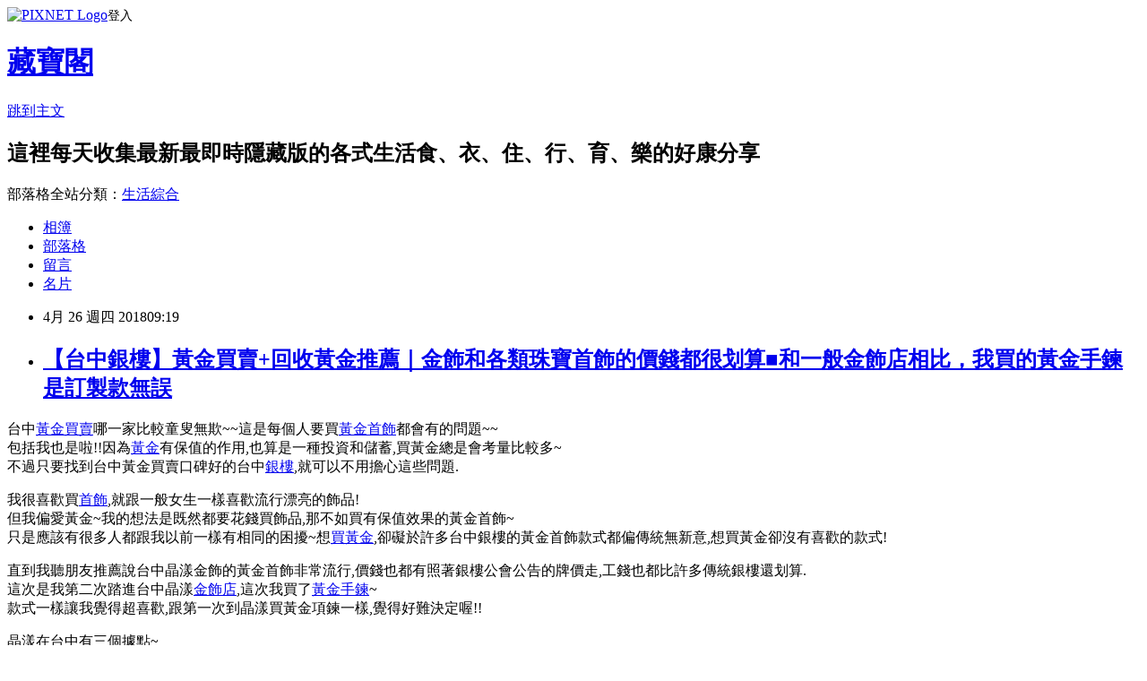

--- FILE ---
content_type: text/html; charset=utf-8
request_url: https://erikahadama.pixnet.net/blog/posts/13345405161
body_size: 52775
content:
<!DOCTYPE html><html lang="zh-TW"><head><meta charSet="utf-8"/><meta name="viewport" content="width=device-width, initial-scale=1"/><link rel="stylesheet" href="https://static.1px.tw/blog-next/_next/static/chunks/b1e52b495cc0137c.css" data-precedence="next"/><link rel="stylesheet" href="https://static.1px.tw/blog-next/public/fix.css?v=202601222228" type="text/css" data-precedence="medium"/><link rel="stylesheet" href="https://s3.1px.tw/blog/theme/choc/iframe-popup.css?v=202601222228" type="text/css" data-precedence="medium"/><link rel="stylesheet" href="https://s3.1px.tw/blog/theme/choc/plugins.min.css?v=202601222228" type="text/css" data-precedence="medium"/><link rel="stylesheet" href="https://s3.1px.tw/blog/theme/choc/openid-comment.css?v=202601222228" type="text/css" data-precedence="medium"/><link rel="stylesheet" href="https://s3.1px.tw/blog/theme/choc/style.min.css?v=202601222228" type="text/css" data-precedence="medium"/><link rel="stylesheet" href="https://s3.1px.tw/blog/theme/choc/main.min.css?v=202601222228" type="text/css" data-precedence="medium"/><link rel="stylesheet" href="https://pimg.1px.tw/erikahadama/assets/erikahadama.css?v=202601222228" type="text/css" data-precedence="medium"/><link rel="stylesheet" href="https://s3.1px.tw/blog/theme/choc/author-info.css?v=202601222228" type="text/css" data-precedence="medium"/><link rel="stylesheet" href="https://s3.1px.tw/blog/theme/choc/idlePop.min.css?v=202601222228" type="text/css" data-precedence="medium"/><link rel="preload" as="script" fetchPriority="low" href="https://static.1px.tw/blog-next/_next/static/chunks/94688e2baa9fea03.js"/><script src="https://static.1px.tw/blog-next/_next/static/chunks/41eaa5427c45ebcc.js" async=""></script><script src="https://static.1px.tw/blog-next/_next/static/chunks/e2c6231760bc85bd.js" async=""></script><script src="https://static.1px.tw/blog-next/_next/static/chunks/94bde6376cf279be.js" async=""></script><script src="https://static.1px.tw/blog-next/_next/static/chunks/426b9d9d938a9eb4.js" async=""></script><script src="https://static.1px.tw/blog-next/_next/static/chunks/turbopack-5021d21b4b170dda.js" async=""></script><script src="https://static.1px.tw/blog-next/_next/static/chunks/ff1a16fafef87110.js" async=""></script><script src="https://static.1px.tw/blog-next/_next/static/chunks/e308b2b9ce476a3e.js" async=""></script><script src="https://static.1px.tw/blog-next/_next/static/chunks/169ce1e25068f8ff.js" async=""></script><script src="https://static.1px.tw/blog-next/_next/static/chunks/d3c6eed28c1dd8e2.js" async=""></script><script src="https://static.1px.tw/blog-next/_next/static/chunks/d4d39cfc2a072218.js" async=""></script><script src="https://static.1px.tw/blog-next/_next/static/chunks/6a5d72c05b9cd4ba.js" async=""></script><script src="https://static.1px.tw/blog-next/_next/static/chunks/8af6103cf1375f47.js" async=""></script><script src="https://static.1px.tw/blog-next/_next/static/chunks/e90cbf588986111c.js" async=""></script><script src="https://static.1px.tw/blog-next/_next/static/chunks/6fc86f1438482192.js" async=""></script><script src="https://static.1px.tw/blog-next/_next/static/chunks/6d1100e43ad18157.js" async=""></script><script src="https://static.1px.tw/blog-next/_next/static/chunks/c2622454eda6e045.js" async=""></script><script src="https://static.1px.tw/blog-next/_next/static/chunks/ed01c75076819ebd.js" async=""></script><script src="https://static.1px.tw/blog-next/_next/static/chunks/a4df8fc19a9a82e6.js" async=""></script><title>【台中銀樓】黃金買賣+回收黃金推薦｜金飾和各類珠寶首飾的價錢都很划算■和一般金飾店相比，我買的黃金手鍊是訂製款無誤</title><meta name="description" content="台中黃金買賣哪一家比較童叟無欺~~這是每個人要買黃金首飾都會有的問題~~包括我也是啦!!因為黃金有保值的作用,也算是一種投資和儲蓄,買黃金總是會考量比較多~不過只要找到台中黃金買賣口碑好的台中銀樓,就可以不用擔心這些問題."/><meta name="author" content="藏寶閣"/><meta name="google-adsense-platform-account" content="pub-2647689032095179"/><meta name="fb:app_id" content="101730233200171"/><link rel="canonical" href="https://erikahadama.pixnet.net/blog/posts/13345405161"/><meta property="og:title" content="【台中銀樓】黃金買賣+回收黃金推薦｜金飾和各類珠寶首飾的價錢都很划算■和一般金飾店相比，我買的黃金手鍊是訂製款無誤"/><meta property="og:description" content="台中黃金買賣哪一家比較童叟無欺~~這是每個人要買黃金首飾都會有的問題~~包括我也是啦!!因為黃金有保值的作用,也算是一種投資和儲蓄,買黃金總是會考量比較多~不過只要找到台中黃金買賣口碑好的台中銀樓,就可以不用擔心這些問題."/><meta property="og:url" content="https://erikahadama.pixnet.net/blog/posts/13345405161"/><meta property="og:image" content="http://www.stargiantdesign.com/pany0427c/wp-content/uploads/sites/1424/2018/04/DSC00745.jpg"/><meta property="og:type" content="article"/><meta name="twitter:card" content="summary_large_image"/><meta name="twitter:title" content="【台中銀樓】黃金買賣+回收黃金推薦｜金飾和各類珠寶首飾的價錢都很划算■和一般金飾店相比，我買的黃金手鍊是訂製款無誤"/><meta name="twitter:description" content="台中黃金買賣哪一家比較童叟無欺~~這是每個人要買黃金首飾都會有的問題~~包括我也是啦!!因為黃金有保值的作用,也算是一種投資和儲蓄,買黃金總是會考量比較多~不過只要找到台中黃金買賣口碑好的台中銀樓,就可以不用擔心這些問題."/><meta name="twitter:image" content="http://www.stargiantdesign.com/pany0427c/wp-content/uploads/sites/1424/2018/04/DSC00745.jpg"/><link rel="icon" href="/favicon.ico?favicon.a62c60e0.ico" sizes="32x32" type="image/x-icon"/><script src="https://static.1px.tw/blog-next/_next/static/chunks/a6dad97d9634a72d.js" noModule=""></script></head><body><!--$--><!--/$--><!--$?--><template id="B:0"></template><!--/$--><script>requestAnimationFrame(function(){$RT=performance.now()});</script><script src="https://static.1px.tw/blog-next/_next/static/chunks/94688e2baa9fea03.js" id="_R_" async=""></script><div hidden id="S:0"><script id="pixnet-vars">
        window.PIXNET = {
          post_id: "13345405161",
          name: "erikahadama",
          user_id: 0,
          blog_id: "6023126",
          display_ads: true,
          ad_options: {"chictrip":false}
        };
      </script><script type="text/javascript" src="https://code.jquery.com/jquery-latest.min.js"></script><script id="json-ld-article-script" type="application/ld+json">{"@context":"https:\u002F\u002Fschema.org","@type":"BlogPosting","isAccessibleForFree":true,"mainEntityOfPage":{"@type":"WebPage","@id":"https:\u002F\u002Ferikahadama.pixnet.net\u002Fblog\u002Fposts\u002F13345405161"},"headline":"【台中銀樓】黃金買賣+回收黃金推薦｜金飾和各類珠寶首飾的價錢都很划算■和一般金飾店相比，我買的黃金手鍊是訂製款無誤","description":"\u003Cimg alt=\"台中婚戒,台中金飾店,台中金飾推薦,台中金飾推薦ptt,台中婚戒推薦,台中婚戒推薦ptt,台中對戒推薦,台中結婚戒指,台中結婚金飾,台中銀樓,台中銀樓推薦,台中銀樓ptt,台中珠寶銀樓,台中鑽石,台中鑽石推薦,台中鑽石價格,台中鑽石價錢,台中鑽石婚戒,台中鑽戒,台中鑽戒推薦,台中求婚鑽戒推薦,台中結婚鑽戒,台中GIA鑽石,台中gia鑽石推薦,台中gia鑽石價格,台中收購鑽石,台中鑽石回收,台中鑽石推薦ptt,台中gia鑽石推薦ptt,台中鑽戒推薦ptt,台中彌月金飾推薦,台中彌月禮推薦ptt,台中彌月禮,台中彌月金飾禮,台中回收黃金,台中回收K金,台中黃金買賣,台中K金買賣,台中回收黃金推薦ptt,台中回收K金推薦ptt,台中黃金買賣推薦ptt,台中K金買賣推薦ptt ,台中銀樓,台中黃金買賣,台中回收黃金,台中金飾首飾價錢,金飾店手鍊\" class=\"alignnone wp-image-103 size-full\" height=\"520\" src=\"http:\u002F\u002Fwww.stargiantdesign.com\u002Fpany0427c\u002Fwp-content\u002Fuploads\u002Fsites\u002F1424\u002F2018\u002F04\u002FDSC00745.jpg\" title=\"台中婚戒,台中金飾店,台中金飾推薦,台中金飾推薦ptt,台中婚戒推薦,台中婚戒推薦ptt,台中對戒推薦,台中結婚戒指,台中結婚金飾,台中銀樓,台中銀樓推薦,台中銀樓ptt,台中珠寶銀樓,台中鑽石,台中鑽石推薦,台中鑽石價格,台中鑽石價錢,台中鑽石婚戒,台中鑽戒,台中鑽戒推薦,台中求婚鑽戒推薦,台中結婚鑽戒,台中GIA鑽石,台中gia鑽石推薦,台中gia鑽石價格,台中收購鑽石,台中鑽石回收,台中鑽石推薦ptt,台中gia鑽石推薦ptt,台中鑽戒推薦ptt,台中彌月金飾推薦,台中彌月禮推薦ptt,台中彌月禮,台中彌月金飾禮,台中回收黃金,台中回收K金,台中黃金買賣,台中K金買賣,台中回收黃金推薦ptt,台中回收K金推薦ptt,台中黃金買賣推薦ptt,台中K金買賣推薦ptt ,台中銀樓,台中黃金買賣,台中回收黃金,台中金飾首飾價錢,金飾店手鍊\" width=\"346\"\u003E\u003Cbr \u002F\u003E台中\u003Ca href=\"https:\u002F\u002Fwww.sharenews.tw\u002Ferikahadama\u002F2017\u002F01\u002F20\u002F%E3%80%90%E5%8F%B0%E4%B8%AD%E5%B0%8D%E6%88%92%E6%8E%A8%E8%96%A6\" style=\"color: #ff6600;\"\u003E黃金買賣\u003C\u002Fa\u003E哪一家比較童叟無欺~~這是每個人要買\u003Ca href=\"https:\u002F\u002Fwww.sharenews.tw\u002Ferikahadama\u002F2017\u002F01\u002F20\u002F%E3%80%90%E5%8F%B0%E4%B8%AD%E9%91%BD%E7%9F%B3%E6%8E%A8%E8%96%A6\" style=\"color: #ff6600;\"\u003E黃金首飾\u003C\u002Fa\u003E都會有的問題~~\u003Cbr\u003E包括我也是啦!!因為\u003Ca href=\"https:\u002F\u002Fwww.stargiantdesign.com\u002Ferikahadama\u002F2017\u002F01\u002F18\u002F%E3%80%90%E5%8F%B0%E4%B8%ADgia%E9%91%BD%E7%9F%B3\" style=\"color: #ff6600;\"\u003E黃金\u003C\u002Fa\u003E有保值的作用,也算是一種投資和儲蓄,買黃金總是會考量比較多~\u003Cbr\u003E不過只要找到台中黃金買賣口碑好的台中\u003Ca href=\"https:\u002F\u002Fwww.stargiantdesign.com\u002Ferikahadama\u002F2017\u002F10\u002F31\u002F%E3%80%90%E5%8F%B0%E4%B8%AD%E5%9B%9E%E6%94%B6%E9%BB%83%E9%87%91%E3%80%91\" style=\"color: #ff6600;\"\u003E銀樓\u003C\u002Fa\u003E,就可以不用擔心這些問題.","articleBody":"\u003Cp\u003E\u003Cspan style=\"color:#ff6600\"\u003E台中\u003Ca href=\"https:\u002F\u002Fwww.sharenews.tw\u002Ferikahadama\u002F2017\u002F01\u002F20\u002F%E3%80%90%E5%8F%B0%E4%B8%AD%E5%B0%8D%E6%88%92%E6%8E%A8%E8%96%A6\" style=\"color: #ff6600;\"\u003E黃金買賣\u003C\u002Fa\u003E哪一家比較童叟無欺~~這是每個人要買\u003Ca href=\"https:\u002F\u002Fwww.sharenews.tw\u002Ferikahadama\u002F2017\u002F01\u002F20\u002F%E3%80%90%E5%8F%B0%E4%B8%AD%E9%91%BD%E7%9F%B3%E6%8E%A8%E8%96%A6\" style=\"color: #ff6600;\"\u003E黃金首飾\u003C\u002Fa\u003E都會有的問題~~\u003C\u002Fspan\u003E\u003Cbr\u003E\n\u003Cspan style=\"color:#ff6600\"\u003E包括我也是啦!!因為\u003Ca href=\"https:\u002F\u002Fwww.stargiantdesign.com\u002Ferikahadama\u002F2017\u002F01\u002F18\u002F%E3%80%90%E5%8F%B0%E4%B8%ADgia%E9%91%BD%E7%9F%B3\" style=\"color: #ff6600;\"\u003E黃金\u003C\u002Fa\u003E有保值的作用,也算是一種投資和儲蓄,買黃金總是會考量比較多~\u003C\u002Fspan\u003E\u003Cbr\u003E\n\u003Cspan style=\"color:#ff6600\"\u003E不過只要找到台中黃金買賣口碑好的台中\u003Ca href=\"https:\u002F\u002Fwww.stargiantdesign.com\u002Ferikahadama\u002F2017\u002F10\u002F31\u002F%E3%80%90%E5%8F%B0%E4%B8%AD%E5%9B%9E%E6%94%B6%E9%BB%83%E9%87%91%E3%80%91\" style=\"color: #ff6600;\"\u003E銀樓\u003C\u002Fa\u003E,就可以不用擔心這些問題.\u003C\u002Fspan\u003E\u003C\u002Fp\u003E\n\n\u003Cp\u003E\u003Cspan style=\"color:#008080\"\u003E我很喜歡買\u003Ca href=\"https:\u002F\u002Fwww.wowomg.net\u002Ferikahadama\u002F2017\u002F03\u002F07\u002F%E3%80%90%E5%8F%B0%E4%B8%AD%E5%A9%9A%E6%88%92%E6%8E%A8%E8%96%A6\" style=\"color: #008080;\"\u003E首飾\u003C\u002Fa\u003E,就跟一般女生一樣喜歡流行漂亮的飾品!\u003C\u002Fspan\u003E\u003Cbr\u003E\n\u003Cspan style=\"color:#008080\"\u003E但我偏愛黃金~我的想法是既然都要花錢買飾品,那不如買有保值效果的黃金首飾~\u003C\u002Fspan\u003E\u003Cbr\u003E\n\u003Cspan style=\"color:#008080\"\u003E只是應該有很多人都跟我以前一樣有相同的困擾~想\u003Ca href=\"https:\u002F\u002Fwww.sharenews.tw\u002Ferikahadama\u002F2017\u002F01\u002F20\u002F%E3%80%90%E5%8F%B0%E4%B8%AD%E5%B0%8D%E6%88%92%E6%8E%A8%E8%96%A6\" style=\"color: #008080;\"\u003E買黃金\u003C\u002Fa\u003E,卻礙於許多台中銀樓的黃金首飾款式都偏傳統無新意,想買黃金卻沒有喜歡的款式!\u003C\u002Fspan\u003E\u003C\u002Fp\u003E\n\n\u003Cp\u003E\u003Cspan style=\"color:#0000ff\"\u003E直到我聽朋友推薦說台中晶漾金飾的黃金首飾非常流行,價錢也都有照著銀樓公會公告的牌價走,工錢也都比許多傳統銀樓還划算.\u003C\u002Fspan\u003E\u003Cbr\u003E\n\u003Cspan style=\"color:#0000ff\"\u003E這次是我第二次踏進台中晶漾\u003Ca href=\"https:\u002F\u002Fwww.stargiantdesign.com\u002Ferikahadama\u002F2017\u002F10\u002F31\u002F%E3%80%90%E5%8F%B0%E4%B8%AD%E5%9B%9E%E6%94%B6%E9%BB%83%E9%87%91%E3%80%91\" style=\"color: #0000ff;\"\u003E金飾店\u003C\u002Fa\u003E,這次我買了\u003Ca href=\"https:\u002F\u002Fwww.sharenews.tw\u002Ferikahadama\u002F2017\u002F01\u002F20\u002F%E3%80%90%E5%8F%B0%E4%B8%AD%E9%91%BD%E7%9F%B3%E6%8E%A8%E8%96%A6\" style=\"color: #0000ff;\"\u003E黃金手鍊\u003C\u002Fa\u003E~\u003C\u002Fspan\u003E\u003Cbr\u003E\n\u003Cspan style=\"color:#0000ff\"\u003E款式一樣讓我覺得超喜歡,跟第一次到晶漾買黃金項鍊一樣,覺得好難決定喔!!\u003C\u002Fspan\u003E\u003C\u002Fp\u003E\n\n\u003Cp\u003E\u003Ca href=\"https:\u002F\u002Fwww.wowomg.net\u002Ferikahadama\u002F2017\u002F03\u002F07\u002F%E3%80%90%E5%8F%B0%E4%B8%AD%E5%A9%9A%E6%88%92%E6%8E%A8%E8%96%A6\"\u003E\u003Cimg alt=\"台中婚戒,台中金飾店,台中金飾推薦,台中金飾推薦ptt,台中婚戒推薦,台中婚戒推薦ptt,台中對戒推薦,台中結婚戒指,台中結婚金飾,台中銀樓,台中銀樓推薦,台中銀樓ptt,台中珠寶銀樓,台中鑽石,台中鑽石推薦,台中鑽石價格,台中鑽石價錢,台中鑽石婚戒,台中鑽戒,台中鑽戒推薦,台中求婚鑽戒推薦,台中結婚鑽戒,台中GIA鑽石,台中gia鑽石推薦,台中gia鑽石價格,台中收購鑽石,台中鑽石回收,台中鑽石推薦ptt,台中gia鑽石推薦ptt,台中鑽戒推薦ptt,台中彌月金飾推薦,台中彌月禮推薦ptt,台中彌月禮,台中彌月金飾禮,台中回收黃金,台中回收K金,台中黃金買賣,台中K金買賣,台中回收黃金推薦ptt,台中回收K金推薦ptt,台中黃金買賣推薦ptt,台中K金買賣推薦ptt ,台中銀樓,台中黃金買賣,台中回收黃金,台中金飾首飾價錢,金飾店手鍊\" class=\"alignnone wp-image-103 size-full\" height=\"520\" src=\"http:\u002F\u002Fwww.stargiantdesign.com\u002Fpany0427c\u002Fwp-content\u002Fuploads\u002Fsites\u002F1424\u002F2018\u002F04\u002FDSC00745.jpg\" title=\"台中婚戒,台中金飾店,台中金飾推薦,台中金飾推薦ptt,台中婚戒推薦,台中婚戒推薦ptt,台中對戒推薦,台中結婚戒指,台中結婚金飾,台中銀樓,台中銀樓推薦,台中銀樓ptt,台中珠寶銀樓,台中鑽石,台中鑽石推薦,台中鑽石價格,台中鑽石價錢,台中鑽石婚戒,台中鑽戒,台中鑽戒推薦,台中求婚鑽戒推薦,台中結婚鑽戒,台中GIA鑽石,台中gia鑽石推薦,台中gia鑽石價格,台中收購鑽石,台中鑽石回收,台中鑽石推薦ptt,台中gia鑽石推薦ptt,台中鑽戒推薦ptt,台中彌月金飾推薦,台中彌月禮推薦ptt,台中彌月禮,台中彌月金飾禮,台中回收黃金,台中回收K金,台中黃金買賣,台中K金買賣,台中回收黃金推薦ptt,台中回收K金推薦ptt,台中黃金買賣推薦ptt,台中K金買賣推薦ptt ,台中銀樓,台中黃金買賣,台中回收黃金,台中金飾首飾價錢,金飾店手鍊\" width=\"346\"\u003E\u003C\u002Fa\u003E\u003C\u002Fp\u003E\n\n\u003Cp\u003E\u003Ca href=\"https:\u002F\u002Fwww.wowomg.net\u002Ferikahadama\u002F2017\u002F03\u002F07\u002F%E3%80%90%E5%8F%B0%E4%B8%AD%E5%A9%9A%E6%88%92%E6%8E%A8%E8%96%A6\"\u003E\u003Cimg alt=\"台中婚戒,台中金飾店,台中金飾推薦,台中金飾推薦ptt,台中婚戒推薦,台中婚戒推薦ptt,台中對戒推薦,台中結婚戒指,台中結婚金飾,台中銀樓,台中銀樓推薦,台中銀樓ptt,台中珠寶銀樓,台中鑽石,台中鑽石推薦,台中鑽石價格,台中鑽石價錢,台中鑽石婚戒,台中鑽戒,台中鑽戒推薦,台中求婚鑽戒推薦,台中結婚鑽戒,台中GIA鑽石,台中gia鑽石推薦,台中gia鑽石價格,台中收購鑽石,台中鑽石回收,台中鑽石推薦ptt,台中gia鑽石推薦ptt,台中鑽戒推薦ptt,台中彌月金飾推薦,台中彌月禮推薦ptt,台中彌月禮,台中彌月金飾禮,台中回收黃金,台中回收K金,台中黃金買賣,台中K金買賣,台中回收黃金推薦ptt,台中回收K金推薦ptt,台中黃金買賣推薦ptt,台中K金買賣推薦ptt ,台中銀樓,台中黃金買賣,台中回收黃金,台中金飾首飾價錢,金飾店手鍊\" class=\"alignnone wp-image-104 size-full\" height=\"520\" src=\"http:\u002F\u002Fwww.stargiantdesign.com\u002Fpany0427c\u002Fwp-content\u002Fuploads\u002Fsites\u002F1424\u002F2018\u002F04\u002FDSC00765.jpg\" title=\"台中婚戒,台中金飾店,台中金飾推薦,台中金飾推薦ptt,台中婚戒推薦,台中婚戒推薦ptt,台中對戒推薦,台中結婚戒指,台中結婚金飾,台中銀樓,台中銀樓推薦,台中銀樓ptt,台中珠寶銀樓,台中鑽石,台中鑽石推薦,台中鑽石價格,台中鑽石價錢,台中鑽石婚戒,台中鑽戒,台中鑽戒推薦,台中求婚鑽戒推薦,台中結婚鑽戒,台中GIA鑽石,台中gia鑽石推薦,台中gia鑽石價格,台中收購鑽石,台中鑽石回收,台中鑽石推薦ptt,台中gia鑽石推薦ptt,台中鑽戒推薦ptt,台中彌月金飾推薦,台中彌月禮推薦ptt,台中彌月禮,台中彌月金飾禮,台中回收黃金,台中回收K金,台中黃金買賣,台中K金買賣,台中回收黃金推薦ptt,台中回收K金推薦ptt,台中黃金買賣推薦ptt,台中K金買賣推薦ptt ,台中銀樓,台中黃金買賣,台中回收黃金,台中金飾首飾價錢,金飾店手鍊\" width=\"346\"\u003E\u003C\u002Fa\u003E\u003C\u002Fp\u003E\n\n\u003Cp\u003E晶漾在台中有三個據點~\u003Cbr\u003E\n我是到他們家的旗艦店,看外觀的裝潢就很有質感也很漂亮.\u003Cbr\u003E\n他們也有提供地下室停車的服務,如果有需要,可以事先預約到店參觀的時間,他們也會安排好停車的服務.\u003C\u002Fp\u003E\n\n\u003Cp\u003E台中晶漾有名的不只是黃金首飾,他們也是網路上很有名的GIA鑽石專賣店,黃金金飾和鑽石首飾的價錢都很公道.\u003C\u002Fp\u003E\n\n\u003Cp\u003E\u003Ca href=\"https:\u002F\u002Fwww.wowomg.net\u002Ferikahadama\u002F2017\u002F03\u002F07\u002F%E3%80%90%E5%8F%B0%E4%B8%AD%E5%A9%9A%E6%88%92%E6%8E%A8%E8%96%A6\"\u003E\u003Cimg alt=\"台中婚戒,台中金飾店,台中金飾推薦,台中金飾推薦ptt,台中婚戒推薦,台中婚戒推薦ptt,台中對戒推薦,台中結婚戒指,台中結婚金飾,台中銀樓,台中銀樓推薦,台中銀樓ptt,台中珠寶銀樓,台中鑽石,台中鑽石推薦,台中鑽石價格,台中鑽石價錢,台中鑽石婚戒,台中鑽戒,台中鑽戒推薦,台中求婚鑽戒推薦,台中結婚鑽戒,台中GIA鑽石,台中gia鑽石推薦,台中gia鑽石價格,台中收購鑽石,台中鑽石回收,台中鑽石推薦ptt,台中gia鑽石推薦ptt,台中鑽戒推薦ptt,台中彌月金飾推薦,台中彌月禮推薦ptt,台中彌月禮,台中彌月金飾禮,台中回收黃金,台中回收K金,台中黃金買賣,台中K金買賣,台中回收黃金推薦ptt,台中回收K金推薦ptt,台中黃金買賣推薦ptt,台中K金買賣推薦ptt ,台中銀樓,台中黃金買賣,台中回收黃金,台中金飾首飾價錢,金飾店手鍊\" class=\"alignnone wp-image-105 size-full\" height=\"520\" src=\"http:\u002F\u002Fwww.stargiantdesign.com\u002Fpany0427c\u002Fwp-content\u002Fuploads\u002Fsites\u002F1424\u002F2018\u002F04\u002FS__43442180.jpg\" title=\"台中婚戒,台中金飾店,台中金飾推薦,台中金飾推薦ptt,台中婚戒推薦,台中婚戒推薦ptt,台中對戒推薦,台中結婚戒指,台中結婚金飾,台中銀樓,台中銀樓推薦,台中銀樓ptt,台中珠寶銀樓,台中鑽石,台中鑽石推薦,台中鑽石價格,台中鑽石價錢,台中鑽石婚戒,台中鑽戒,台中鑽戒推薦,台中求婚鑽戒推薦,台中結婚鑽戒,台中GIA鑽石,台中gia鑽石推薦,台中gia鑽石價格,台中收購鑽石,台中鑽石回收,台中鑽石推薦ptt,台中gia鑽石推薦ptt,台中鑽戒推薦ptt,台中彌月金飾推薦,台中彌月禮推薦ptt,台中彌月禮,台中彌月金飾禮,台中回收黃金,台中回收K金,台中黃金買賣,台中K金買賣,台中回收黃金推薦ptt,台中回收K金推薦ptt,台中黃金買賣推薦ptt,台中K金買賣推薦ptt ,台中銀樓,台中黃金買賣,台中回收黃金,台中金飾首飾價錢,金飾店手鍊\" width=\"390\"\u003E\u003C\u002Fa\u003E\u003C\u002Fp\u003E\n\n\u003Cp\u003E\u003Ca href=\"https:\u002F\u002Fwww.zro-orz.com\u002Ferikahadama\u002F2017\u002F10\u002F13\u002F%E3%80%90%E5%8F%B0%E4%B8%AD%E9%91%BD%E6%88%92%E3%80%91\"\u003E\u003Cimg alt=\"台中婚戒,台中金飾店,台中金飾推薦,台中金飾推薦ptt,台中婚戒推薦,台中婚戒推薦ptt,台中對戒推薦,台中結婚戒指,台中結婚金飾,台中銀樓,台中銀樓推薦,台中銀樓ptt,台中珠寶銀樓,台中鑽石,台中鑽石推薦,台中鑽石價格,台中鑽石價錢,台中鑽石婚戒,台中鑽戒,台中鑽戒推薦,台中求婚鑽戒推薦,台中結婚鑽戒,台中GIA鑽石,台中gia鑽石推薦,台中gia鑽石價格,台中收購鑽石,台中鑽石回收,台中鑽石推薦ptt,台中gia鑽石推薦ptt,台中鑽戒推薦ptt,台中彌月金飾推薦,台中彌月禮推薦ptt,台中彌月禮,台中彌月金飾禮,台中回收黃金,台中回收K金,台中黃金買賣,台中K金買賣,台中回收黃金推薦ptt,台中回收K金推薦ptt,台中黃金買賣推薦ptt,台中K金買賣推薦ptt ,台中銀樓,台中黃金買賣,台中回收黃金,台中金飾首飾價錢,金飾店手鍊\" class=\"alignnone wp-image-106 size-full\" height=\"520\" src=\"http:\u002F\u002Fwww.stargiantdesign.com\u002Fpany0427c\u002Fwp-content\u002Fuploads\u002Fsites\u002F1424\u002F2018\u002F04\u002FS__43442185.jpg\" title=\"台中婚戒,台中金飾店,台中金飾推薦,台中金飾推薦ptt,台中婚戒推薦,台中婚戒推薦ptt,台中對戒推薦,台中結婚戒指,台中結婚金飾,台中銀樓,台中銀樓推薦,台中銀樓ptt,台中珠寶銀樓,台中鑽石,台中鑽石推薦,台中鑽石價格,台中鑽石價錢,台中鑽石婚戒,台中鑽戒,台中鑽戒推薦,台中求婚鑽戒推薦,台中結婚鑽戒,台中GIA鑽石,台中gia鑽石推薦,台中gia鑽石價格,台中收購鑽石,台中鑽石回收,台中鑽石推薦ptt,台中gia鑽石推薦ptt,台中鑽戒推薦ptt,台中彌月金飾推薦,台中彌月禮推薦ptt,台中彌月禮,台中彌月金飾禮,台中回收黃金,台中回收K金,台中黃金買賣,台中K金買賣,台中回收黃金推薦ptt,台中回收K金推薦ptt,台中黃金買賣推薦ptt,台中K金買賣推薦ptt ,台中銀樓,台中黃金買賣,台中回收黃金,台中金飾首飾價錢,金飾店手鍊\" width=\"390\"\u003E\u003C\u002Fa\u003E\u003C\u002Fp\u003E\n\n\u003Cp\u003E店裡面的布置氛圍跟傳統銀樓完全不一樣,給人一種精品專櫃的專業感~\u003Cbr\u003E\n而且他們店裡每次來都有香香的氣息,點的是現在超夯的jo malone香氛蠟燭.\u003C\u002Fp\u003E\n\n\u003Cp\u003E我覺得他們的黃金、K金、鑽石首飾都很迎合時下流行的趨勢!\u003Cbr\u003E\n款式多樣化不說,還常常進新款,選擇比專櫃品牌還要更多.\u003Cbr\u003E\n晶漾的首飾可以說是品質和品味兼具~\u003C\u002Fp\u003E\n\n\u003Cp\u003E\u003Ca href=\"https:\u002F\u002Fwww.zro-orz.com\u002Ferikahadama\u002F2017\u002F10\u002F13\u002F%E3%80%90%E5%8F%B0%E4%B8%AD%E9%91%BD%E6%88%92%E3%80%91\"\u003E\u003Cimg alt=\"台中婚戒,台中金飾店,台中金飾推薦,台中金飾推薦ptt,台中婚戒推薦,台中婚戒推薦ptt,台中對戒推薦,台中結婚戒指,台中結婚金飾,台中銀樓,台中銀樓推薦,台中銀樓ptt,台中珠寶銀樓,台中鑽石,台中鑽石推薦,台中鑽石價格,台中鑽石價錢,台中鑽石婚戒,台中鑽戒,台中鑽戒推薦,台中求婚鑽戒推薦,台中結婚鑽戒,台中GIA鑽石,台中gia鑽石推薦,台中gia鑽石價格,台中收購鑽石,台中鑽石回收,台中鑽石推薦ptt,台中gia鑽石推薦ptt,台中鑽戒推薦ptt,台中彌月金飾推薦,台中彌月禮推薦ptt,台中彌月禮,台中彌月金飾禮,台中回收黃金,台中回收K金,台中黃金買賣,台中K金買賣,台中回收黃金推薦ptt,台中回收K金推薦ptt,台中黃金買賣推薦ptt,台中K金買賣推薦ptt ,台中銀樓,台中黃金買賣,台中回收黃金,台中金飾首飾價錢,金飾店手鍊\" class=\"alignnone wp-image-109 size-full\" height=\"520\" src=\"http:\u002F\u002Fwww.stargiantdesign.com\u002Fpany0427c\u002Fwp-content\u002Fuploads\u002Fsites\u002F1424\u002F2018\u002F04\u002FCIMG1790.jpg\" title=\"台中婚戒,台中金飾店,台中金飾推薦,台中金飾推薦ptt,台中婚戒推薦,台中婚戒推薦ptt,台中對戒推薦,台中結婚戒指,台中結婚金飾,台中銀樓,台中銀樓推薦,台中銀樓ptt,台中珠寶銀樓,台中鑽石,台中鑽石推薦,台中鑽石價格,台中鑽石價錢,台中鑽石婚戒,台中鑽戒,台中鑽戒推薦,台中求婚鑽戒推薦,台中結婚鑽戒,台中GIA鑽石,台中gia鑽石推薦,台中gia鑽石價格,台中收購鑽石,台中鑽石回收,台中鑽石推薦ptt,台中gia鑽石推薦ptt,台中鑽戒推薦ptt,台中彌月金飾推薦,台中彌月禮推薦ptt,台中彌月禮,台中彌月金飾禮,台中回收黃金,台中回收K金,台中黃金買賣,台中K金買賣,台中回收黃金推薦ptt,台中回收K金推薦ptt,台中黃金買賣推薦ptt,台中K金買賣推薦ptt ,台中銀樓,台中黃金買賣,台中回收黃金,台中金飾首飾價錢,金飾店手鍊\" width=\"390\"\u003E\u003C\u002Fa\u003E\u003C\u002Fp\u003E\n\n\u003Cp\u003E\u003Ca href=\"https:\u002F\u002Fwww.zro-orz.com\u002Ferikahadama\u002F2017\u002F10\u002F13\u002F%E3%80%90%E5%8F%B0%E4%B8%AD%E9%91%BD%E6%88%92%E3%80%91\"\u003E\u003Cimg alt=\"台中婚戒,台中金飾店,台中金飾推薦,台中金飾推薦ptt,台中婚戒推薦,台中婚戒推薦ptt,台中對戒推薦,台中結婚戒指,台中結婚金飾,台中銀樓,台中銀樓推薦,台中銀樓ptt,台中珠寶銀樓,台中鑽石,台中鑽石推薦,台中鑽石價格,台中鑽石價錢,台中鑽石婚戒,台中鑽戒,台中鑽戒推薦,台中求婚鑽戒推薦,台中結婚鑽戒,台中GIA鑽石,台中gia鑽石推薦,台中gia鑽石價格,台中收購鑽石,台中鑽石回收,台中鑽石推薦ptt,台中gia鑽石推薦ptt,台中鑽戒推薦ptt,台中彌月金飾推薦,台中彌月禮推薦ptt,台中彌月禮,台中彌月金飾禮,台中回收黃金,台中回收K金,台中黃金買賣,台中K金買賣,台中回收黃金推薦ptt,台中回收K金推薦ptt,台中黃金買賣推薦ptt,台中K金買賣推薦ptt ,台中銀樓,台中黃金買賣,台中回收黃金,台中金飾首飾價錢,金飾店手鍊\" class=\"alignnone wp-image-110 size-full\" height=\"520\" src=\"http:\u002F\u002Fwww.stargiantdesign.com\u002Fpany0427c\u002Fwp-content\u002Fuploads\u002Fsites\u002F1424\u002F2018\u002F04\u002FCIMG1796.jpg\" title=\"台中婚戒,台中金飾店,台中金飾推薦,台中金飾推薦ptt,台中婚戒推薦,台中婚戒推薦ptt,台中對戒推薦,台中結婚戒指,台中結婚金飾,台中銀樓,台中銀樓推薦,台中銀樓ptt,台中珠寶銀樓,台中鑽石,台中鑽石推薦,台中鑽石價格,台中鑽石價錢,台中鑽石婚戒,台中鑽戒,台中鑽戒推薦,台中求婚鑽戒推薦,台中結婚鑽戒,台中GIA鑽石,台中gia鑽石推薦,台中gia鑽石價格,台中收購鑽石,台中鑽石回收,台中鑽石推薦ptt,台中gia鑽石推薦ptt,台中鑽戒推薦ptt,台中彌月金飾推薦,台中彌月禮推薦ptt,台中彌月禮,台中彌月金飾禮,台中回收黃金,台中回收K金,台中黃金買賣,台中K金買賣,台中回收黃金推薦ptt,台中回收K金推薦ptt,台中黃金買賣推薦ptt,台中K金買賣推薦ptt ,台中銀樓,台中黃金買賣,台中回收黃金,台中金飾首飾價錢,金飾店手鍊\" width=\"390\"\u003E\u003C\u002Fa\u003E\u003C\u002Fp\u003E\n\n\u003Cp\u003E店內有專屬的黃金首飾區!\u003Cbr\u003E\n這次事先就有想好要買的是黃金手鍊~~\u003Cbr\u003E\n店員告訴我手鍊是哪些部分,可以先透過櫥窗看,有看到喜歡的店員會拿出來提供試戴.\u003C\u002Fp\u003E\n\n\u003Cp\u003E他們家的店員清一色都是年輕人為主,雖然年輕,對於珠寶首飾的觀念和資訊都很專業.\u003Cbr\u003E\n聽店員說他們定期都會有關於珠寶首飾的教育訓練.\u003Cbr\u003E\n不過我個人比較欣賞他們不會壓力推銷這一點,挑首飾的時候,和店員就像朋友是邊聊天邊挑選~\u003Cbr\u003E\n店員也會分享當下流行的首飾穿搭還有流行的造型~~\u003C\u002Fp\u003E\n\n\u003Cp\u003E\u003Ca href=\"https:\u002F\u002Fwww.sharenews.tw\u002Ferikahadama\u002F2017\u002F01\u002F20\u002F%E3%80%90%E5%8F%B0%E4%B8%AD%E5%B0%8D%E6%88%92%E6%8E%A8%E8%96%A6\"\u003E\u003Cimg alt=\"台中婚戒,台中金飾店,台中金飾推薦,台中金飾推薦ptt,台中婚戒推薦,台中婚戒推薦ptt,台中對戒推薦,台中結婚戒指,台中結婚金飾,台中銀樓,台中銀樓推薦,台中銀樓ptt,台中珠寶銀樓,台中鑽石,台中鑽石推薦,台中鑽石價格,台中鑽石價錢,台中鑽石婚戒,台中鑽戒,台中鑽戒推薦,台中求婚鑽戒推薦,台中結婚鑽戒,台中GIA鑽石,台中gia鑽石推薦,台中gia鑽石價格,台中收購鑽石,台中鑽石回收,台中鑽石推薦ptt,台中gia鑽石推薦ptt,台中鑽戒推薦ptt,台中彌月金飾推薦,台中彌月禮推薦ptt,台中彌月禮,台中彌月金飾禮,台中回收黃金,台中回收K金,台中黃金買賣,台中K金買賣,台中回收黃金推薦ptt,台中回收K金推薦ptt,台中黃金買賣推薦ptt,台中K金買賣推薦ptt ,台中銀樓,台中黃金買賣,台中回收黃金,台中金飾首飾價錢,金飾店手鍊\" class=\"alignnone wp-image-100 size-full\" height=\"520\" src=\"http:\u002F\u002Fwww.stargiantdesign.com\u002Fpany0427c\u002Fwp-content\u002Fuploads\u002Fsites\u002F1424\u002F2018\u002F04\u002FCIMG1832.jpg\" title=\"台中婚戒,台中金飾店,台中金飾推薦,台中金飾推薦ptt,台中婚戒推薦,台中婚戒推薦ptt,台中對戒推薦,台中結婚戒指,台中結婚金飾,台中銀樓,台中銀樓推薦,台中銀樓ptt,台中珠寶銀樓,台中鑽石,台中鑽石推薦,台中鑽石價格,台中鑽石價錢,台中鑽石婚戒,台中鑽戒,台中鑽戒推薦,台中求婚鑽戒推薦,台中結婚鑽戒,台中GIA鑽石,台中gia鑽石推薦,台中gia鑽石價格,台中收購鑽石,台中鑽石回收,台中鑽石推薦ptt,台中gia鑽石推薦ptt,台中鑽戒推薦ptt,台中彌月金飾推薦,台中彌月禮推薦ptt,台中彌月禮,台中彌月金飾禮,台中回收黃金,台中回收K金,台中黃金買賣,台中K金買賣,台中回收黃金推薦ptt,台中回收K金推薦ptt,台中黃金買賣推薦ptt,台中K金買賣推薦ptt ,台中銀樓,台中黃金買賣,台中回收黃金,台中金飾首飾價錢,金飾店手鍊\" width=\"390\"\u003E\u003C\u002Fa\u003E\u003C\u002Fp\u003E\n\n\u003Cp\u003E\u003Ca href=\"https:\u002F\u002Fwww.sharenews.tw\u002Ferikahadama\u002F2017\u002F01\u002F20\u002F%E3%80%90%E5%8F%B0%E4%B8%AD%E5%B0%8D%E6%88%92%E6%8E%A8%E8%96%A6\"\u003E\u003Cimg alt=\"台中婚戒,台中金飾店,台中金飾推薦,台中金飾推薦ptt,台中婚戒推薦,台中婚戒推薦ptt,台中對戒推薦,台中結婚戒指,台中結婚金飾,台中銀樓,台中銀樓推薦,台中銀樓ptt,台中珠寶銀樓,台中鑽石,台中鑽石推薦,台中鑽石價格,台中鑽石價錢,台中鑽石婚戒,台中鑽戒,台中鑽戒推薦,台中求婚鑽戒推薦,台中結婚鑽戒,台中GIA鑽石,台中gia鑽石推薦,台中gia鑽石價格,台中收購鑽石,台中鑽石回收,台中鑽石推薦ptt,台中gia鑽石推薦ptt,台中鑽戒推薦ptt,台中彌月金飾推薦,台中彌月禮推薦ptt,台中彌月禮,台中彌月金飾禮,台中回收黃金,台中回收K金,台中黃金買賣,台中K金買賣,台中回收黃金推薦ptt,台中回收K金推薦ptt,台中黃金買賣推薦ptt,台中K金買賣推薦ptt ,台中銀樓,台中黃金買賣,台中回收黃金,台中金飾首飾價錢,金飾店手鍊\" class=\"alignnone wp-image-101 size-full\" height=\"520\" src=\"http:\u002F\u002Fwww.stargiantdesign.com\u002Fpany0427c\u002Fwp-content\u002Fuploads\u002Fsites\u002F1424\u002F2018\u002F04\u002FCIMG1837.jpg\" title=\"台中婚戒,台中金飾店,台中金飾推薦,台中金飾推薦ptt,台中婚戒推薦,台中婚戒推薦ptt,台中對戒推薦,台中結婚戒指,台中結婚金飾,台中銀樓,台中銀樓推薦,台中銀樓ptt,台中珠寶銀樓,台中鑽石,台中鑽石推薦,台中鑽石價格,台中鑽石價錢,台中鑽石婚戒,台中鑽戒,台中鑽戒推薦,台中求婚鑽戒推薦,台中結婚鑽戒,台中GIA鑽石,台中gia鑽石推薦,台中gia鑽石價格,台中收購鑽石,台中鑽石回收,台中鑽石推薦ptt,台中gia鑽石推薦ptt,台中鑽戒推薦ptt,台中彌月金飾推薦,台中彌月禮推薦ptt,台中彌月禮,台中彌月金飾禮,台中回收黃金,台中回收K金,台中黃金買賣,台中K金買賣,台中回收黃金推薦ptt,台中回收K金推薦ptt,台中黃金買賣推薦ptt,台中K金買賣推薦ptt ,台中銀樓,台中黃金買賣,台中回收黃金,台中金飾首飾價錢,金飾店手鍊\" width=\"390\"\u003E\u003C\u002Fa\u003E\u003C\u002Fp\u003E\n\n\u003Cp\u003E除了手鍊~也有黃金手鐲.\u003Cbr\u003E\n不過因為我的手臂骨架真的比較細,我自己覺得手鐲對我來說都蠻顯大的~所以我就沒有考慮黃金手鐲~\u003Cbr\u003E\n不過照片中的黃金手鐲真的很美!!看就知道造型真的很時尚,不是那種老氣的造型.\u003C\u002Fp\u003E\n\n\u003Cp\u003E\u003Ca href=\"https:\u002F\u002Fwww.sharenews.tw\u002Ferikahadama\u002F2017\u002F01\u002F20\u002F%E3%80%90%E5%8F%B0%E4%B8%AD%E5%B0%8D%E6%88%92%E6%8E%A8%E8%96%A6\"\u003E\u003Cimg alt=\"台中婚戒,台中金飾店,台中金飾推薦,台中金飾推薦ptt,台中婚戒推薦,台中婚戒推薦ptt,台中對戒推薦,台中結婚戒指,台中結婚金飾,台中銀樓,台中銀樓推薦,台中銀樓ptt,台中珠寶銀樓,台中鑽石,台中鑽石推薦,台中鑽石價格,台中鑽石價錢,台中鑽石婚戒,台中鑽戒,台中鑽戒推薦,台中求婚鑽戒推薦,台中結婚鑽戒,台中GIA鑽石,台中gia鑽石推薦,台中gia鑽石價格,台中收購鑽石,台中鑽石回收,台中鑽石推薦ptt,台中gia鑽石推薦ptt,台中鑽戒推薦ptt,台中彌月金飾推薦,台中彌月禮推薦ptt,台中彌月禮,台中彌月金飾禮,台中回收黃金,台中回收K金,台中黃金買賣,台中K金買賣,台中回收黃金推薦ptt,台中回收K金推薦ptt,台中黃金買賣推薦ptt,台中K金買賣推薦ptt ,台中銀樓,台中黃金買賣,台中回收黃金,台中金飾首飾價錢,金飾店手鍊\" class=\"alignnone wp-image-94 size-full\" height=\"520\" src=\"http:\u002F\u002Fwww.stargiantdesign.com\u002Fpany0427c\u002Fwp-content\u002Fuploads\u002Fsites\u002F1424\u002F2018\u002F04\u002FCIMG1800.jpg\" title=\"台中婚戒,台中金飾店,台中金飾推薦,台中金飾推薦ptt,台中婚戒推薦,台中婚戒推薦ptt,台中對戒推薦,台中結婚戒指,台中結婚金飾,台中銀樓,台中銀樓推薦,台中銀樓ptt,台中珠寶銀樓,台中鑽石,台中鑽石推薦,台中鑽石價格,台中鑽石價錢,台中鑽石婚戒,台中鑽戒,台中鑽戒推薦,台中求婚鑽戒推薦,台中結婚鑽戒,台中GIA鑽石,台中gia鑽石推薦,台中gia鑽石價格,台中收購鑽石,台中鑽石回收,台中鑽石推薦ptt,台中gia鑽石推薦ptt,台中鑽戒推薦ptt,台中彌月金飾推薦,台中彌月禮推薦ptt,台中彌月禮,台中彌月金飾禮,台中回收黃金,台中回收K金,台中黃金買賣,台中K金買賣,台中回收黃金推薦ptt,台中回收K金推薦ptt,台中黃金買賣推薦ptt,台中K金買賣推薦ptt ,台中銀樓,台中黃金買賣,台中回收黃金,台中金飾首飾價錢,金飾店手鍊\" width=\"390\"\u003E\u003C\u002Fa\u003E\u003C\u002Fp\u003E\n\n\u003Cp\u003E\u003Ca href=\"https:\u002F\u002Fwww.sharenews.tw\u002Ferikahadama\u002F2017\u002F01\u002F20\u002F%E3%80%90%E5%8F%B0%E4%B8%AD%E9%91%BD%E7%9F%B3%E6%8E%A8%E8%96%A6\"\u003E\u003Cimg alt=\"台中婚戒,台中金飾店,台中金飾推薦,台中金飾推薦ptt,台中婚戒推薦,台中婚戒推薦ptt,台中對戒推薦,台中結婚戒指,台中結婚金飾,台中銀樓,台中銀樓推薦,台中銀樓ptt,台中珠寶銀樓,台中鑽石,台中鑽石推薦,台中鑽石價格,台中鑽石價錢,台中鑽石婚戒,台中鑽戒,台中鑽戒推薦,台中求婚鑽戒推薦,台中結婚鑽戒,台中GIA鑽石,台中gia鑽石推薦,台中gia鑽石價格,台中收購鑽石,台中鑽石回收,台中鑽石推薦ptt,台中gia鑽石推薦ptt,台中鑽戒推薦ptt,台中彌月金飾推薦,台中彌月禮推薦ptt,台中彌月禮,台中彌月金飾禮,台中回收黃金,台中回收K金,台中黃金買賣,台中K金買賣,台中回收黃金推薦ptt,台中回收K金推薦ptt,台中黃金買賣推薦ptt,台中K金買賣推薦ptt ,台中銀樓,台中黃金買賣,台中回收黃金,台中金飾首飾價錢,金飾店手鍊\" class=\"alignnone wp-image-95 size-full\" height=\"520\" src=\"http:\u002F\u002Fwww.stargiantdesign.com\u002Fpany0427c\u002Fwp-content\u002Fuploads\u002Fsites\u002F1424\u002F2018\u002F04\u002FCIMG1802.jpg\" title=\"台中婚戒,台中金飾店,台中金飾推薦,台中金飾推薦ptt,台中婚戒推薦,台中婚戒推薦ptt,台中對戒推薦,台中結婚戒指,台中結婚金飾,台中銀樓,台中銀樓推薦,台中銀樓ptt,台中珠寶銀樓,台中鑽石,台中鑽石推薦,台中鑽石價格,台中鑽石價錢,台中鑽石婚戒,台中鑽戒,台中鑽戒推薦,台中求婚鑽戒推薦,台中結婚鑽戒,台中GIA鑽石,台中gia鑽石推薦,台中gia鑽石價格,台中收購鑽石,台中鑽石回收,台中鑽石推薦ptt,台中gia鑽石推薦ptt,台中鑽戒推薦ptt,台中彌月金飾推薦,台中彌月禮推薦ptt,台中彌月禮,台中彌月金飾禮,台中回收黃金,台中回收K金,台中黃金買賣,台中K金買賣,台中回收黃金推薦ptt,台中回收K金推薦ptt,台中黃金買賣推薦ptt,台中K金買賣推薦ptt ,台中銀樓,台中黃金買賣,台中回收黃金,台中金飾首飾價錢,金飾店手鍊\" width=\"390\"\u003E\u003C\u002Fa\u003E\u003C\u002Fp\u003E\n\n\u003Cp\u003E一條一條試戴感覺太慢~把我看上的手鍊一次戴上,可以比較一下戴起來的效果.\u003Cbr\u003E\n基本上三款都可以把手襯托的非常纖細.\u003Cbr\u003E\n黃金跟碎鑽的搭配是比較時尚感的!\u003C\u002Fp\u003E\n\n\u003Cp\u003E他們家不太會跟客人斤斤計較,還蠻鼓勵試戴的.\u003Cbr\u003E\n因為這樣才能清楚比較配戴的效果,也可以挑到真正喜歡的金飾~\u003C\u002Fp\u003E\n\n\u003Cp\u003E\u003Ca href=\"https:\u002F\u002Fwww.sharenews.tw\u002Ferikahadama\u002F2017\u002F01\u002F20\u002F%E3%80%90%E5%8F%B0%E4%B8%AD%E9%91%BD%E7%9F%B3%E6%8E%A8%E8%96%A6\"\u003E\u003Cimg alt=\"台中婚戒,台中金飾店,台中金飾推薦,台中金飾推薦ptt,台中婚戒推薦,台中婚戒推薦ptt,台中對戒推薦,台中結婚戒指,台中結婚金飾,台中銀樓,台中銀樓推薦,台中銀樓ptt,台中珠寶銀樓,台中鑽石,台中鑽石推薦,台中鑽石價格,台中鑽石價錢,台中鑽石婚戒,台中鑽戒,台中鑽戒推薦,台中求婚鑽戒推薦,台中結婚鑽戒,台中GIA鑽石,台中gia鑽石推薦,台中gia鑽石價格,台中收購鑽石,台中鑽石回收,台中鑽石推薦ptt,台中gia鑽石推薦ptt,台中鑽戒推薦ptt,台中彌月金飾推薦,台中彌月禮推薦ptt,台中彌月禮,台中彌月金飾禮,台中回收黃金,台中回收K金,台中黃金買賣,台中K金買賣,台中回收黃金推薦ptt,台中回收K金推薦ptt,台中黃金買賣推薦ptt,台中K金買賣推薦ptt ,台中銀樓,台中黃金買賣,台中回收黃金,台中金飾首飾價錢,金飾店手鍊\" class=\"alignnone wp-image-96 size-full\" height=\"520\" src=\"http:\u002F\u002Fwww.stargiantdesign.com\u002Fpany0427c\u002Fwp-content\u002Fuploads\u002Fsites\u002F1424\u002F2018\u002F04\u002FCIMG1807.jpg\" title=\"台中婚戒,台中金飾店,台中金飾推薦,台中金飾推薦ptt,台中婚戒推薦,台中婚戒推薦ptt,台中對戒推薦,台中結婚戒指,台中結婚金飾,台中銀樓,台中銀樓推薦,台中銀樓ptt,台中珠寶銀樓,台中鑽石,台中鑽石推薦,台中鑽石價格,台中鑽石價錢,台中鑽石婚戒,台中鑽戒,台中鑽戒推薦,台中求婚鑽戒推薦,台中結婚鑽戒,台中GIA鑽石,台中gia鑽石推薦,台中gia鑽石價格,台中收購鑽石,台中鑽石回收,台中鑽石推薦ptt,台中gia鑽石推薦ptt,台中鑽戒推薦ptt,台中彌月金飾推薦,台中彌月禮推薦ptt,台中彌月禮,台中彌月金飾禮,台中回收黃金,台中回收K金,台中黃金買賣,台中K金買賣,台中回收黃金推薦ptt,台中回收K金推薦ptt,台中黃金買賣推薦ptt,台中K金買賣推薦ptt ,台中銀樓,台中黃金買賣,台中回收黃金,台中金飾首飾價錢,金飾店手鍊\" width=\"390\"\u003E\u003C\u002Fa\u003E\u003C\u002Fp\u003E\n\n\u003Cp\u003E\u003Ca href=\"https:\u002F\u002Fwww.sharenews.tw\u002Ferikahadama\u002F2017\u002F01\u002F20\u002F%E3%80%90%E5%8F%B0%E4%B8%AD%E9%91%BD%E7%9F%B3%E6%8E%A8%E8%96%A6\"\u003E\u003Cimg alt=\"台中婚戒,台中金飾店,台中金飾推薦,台中金飾推薦ptt,台中婚戒推薦,台中婚戒推薦ptt,台中對戒推薦,台中結婚戒指,台中結婚金飾,台中銀樓,台中銀樓推薦,台中銀樓ptt,台中珠寶銀樓,台中鑽石,台中鑽石推薦,台中鑽石價格,台中鑽石價錢,台中鑽石婚戒,台中鑽戒,台中鑽戒推薦,台中求婚鑽戒推薦,台中結婚鑽戒,台中GIA鑽石,台中gia鑽石推薦,台中gia鑽石價格,台中收購鑽石,台中鑽石回收,台中鑽石推薦ptt,台中gia鑽石推薦ptt,台中鑽戒推薦ptt,台中彌月金飾推薦,台中彌月禮推薦ptt,台中彌月禮,台中彌月金飾禮,台中回收黃金,台中回收K金,台中黃金買賣,台中K金買賣,台中回收黃金推薦ptt,台中回收K金推薦ptt,台中黃金買賣推薦ptt,台中K金買賣推薦ptt ,台中銀樓,台中黃金買賣,台中回收黃金,台中金飾首飾價錢,金飾店手鍊\" class=\"alignnone wp-image-108 size-full\" height=\"520\" src=\"http:\u002F\u002Fwww.stargiantdesign.com\u002Fpany0427c\u002Fwp-content\u002Fuploads\u002Fsites\u002F1424\u002F2018\u002F04\u002FS__43458568.jpg\" title=\"台中婚戒,台中金飾店,台中金飾推薦,台中金飾推薦ptt,台中婚戒推薦,台中婚戒推薦ptt,台中對戒推薦,台中結婚戒指,台中結婚金飾,台中銀樓,台中銀樓推薦,台中銀樓ptt,台中珠寶銀樓,台中鑽石,台中鑽石推薦,台中鑽石價格,台中鑽石價錢,台中鑽石婚戒,台中鑽戒,台中鑽戒推薦,台中求婚鑽戒推薦,台中結婚鑽戒,台中GIA鑽石,台中gia鑽石推薦,台中gia鑽石價格,台中收購鑽石,台中鑽石回收,台中鑽石推薦ptt,台中gia鑽石推薦ptt,台中鑽戒推薦ptt,台中彌月金飾推薦,台中彌月禮推薦ptt,台中彌月禮,台中彌月金飾禮,台中回收黃金,台中回收K金,台中黃金買賣,台中K金買賣,台中回收黃金推薦ptt,台中回收K金推薦ptt,台中黃金買賣推薦ptt,台中K金買賣推薦ptt ,台中銀樓,台中黃金買賣,台中回收黃金,台中金飾首飾價錢,金飾店手鍊\" width=\"390\"\u003E\u003C\u002Fa\u003E\u003C\u002Fp\u003E\n\n\u003Cp\u003E說真的~~普通的金飾店所賣的黃金手鍊真的沒有這麼美!!\u003Cbr\u003E\n大部分的款式都是大同小異!\u003Cbr\u003E\n甚至有的銀樓都會指出幾款是訂製款,工錢都會加到很高!可是其實跟別家都是有重複的!\u003Cbr\u003E\n但其實來到晶漾挑,他們幾乎每一款都是別家銀樓口中的訂製款,工錢並不會刻意加倍~所以來晶漾買金飾真的比較划算又比較多選擇!!\u003C\u002Fp\u003E\n\n\u003Cp\u003E好吧~~只是簡單的三條黃金手鍊,就讓我開始猶豫了!\u003C\u002Fp\u003E\n\n\u003Cp\u003E\u003Ca href=\"https:\u002F\u002Fwww.star-giant.com\u002Fwordpress-star\u002Ferikahadama\u002F2017\u002F03\u002F16\u002F%E3%80%90%E5%8F%B0%E4%B8%AD%E9%91%BD%E6%88%92\"\u003E\u003Cimg alt=\"台中婚戒,台中金飾店,台中金飾推薦,台中金飾推薦ptt,台中婚戒推薦,台中婚戒推薦ptt,台中對戒推薦,台中結婚戒指,台中結婚金飾,台中銀樓,台中銀樓推薦,台中銀樓ptt,台中珠寶銀樓,台中鑽石,台中鑽石推薦,台中鑽石價格,台中鑽石價錢,台中鑽石婚戒,台中鑽戒,台中鑽戒推薦,台中求婚鑽戒推薦,台中結婚鑽戒,台中GIA鑽石,台中gia鑽石推薦,台中gia鑽石價格,台中收購鑽石,台中鑽石回收,台中鑽石推薦ptt,台中gia鑽石推薦ptt,台中鑽戒推薦ptt,台中彌月金飾推薦,台中彌月禮推薦ptt,台中彌月禮,台中彌月金飾禮,台中回收黃金,台中回收K金,台中黃金買賣,台中K金買賣,台中回收黃金推薦ptt,台中回收K金推薦ptt,台中黃金買賣推薦ptt,台中K金買賣推薦ptt ,台中銀樓,台中黃金買賣,台中回收黃金,台中金飾首飾價錢,金飾店手鍊\" class=\"alignnone wp-image-97 size-full\" height=\"520\" src=\"http:\u002F\u002Fwww.stargiantdesign.com\u002Fpany0427c\u002Fwp-content\u002Fuploads\u002Fsites\u002F1424\u002F2018\u002F04\u002FCIMG1816.jpg\" title=\"台中婚戒,台中金飾店,台中金飾推薦,台中金飾推薦ptt,台中婚戒推薦,台中婚戒推薦ptt,台中對戒推薦,台中結婚戒指,台中結婚金飾,台中銀樓,台中銀樓推薦,台中銀樓ptt,台中珠寶銀樓,台中鑽石,台中鑽石推薦,台中鑽石價格,台中鑽石價錢,台中鑽石婚戒,台中鑽戒,台中鑽戒推薦,台中求婚鑽戒推薦,台中結婚鑽戒,台中GIA鑽石,台中gia鑽石推薦,台中gia鑽石價格,台中收購鑽石,台中鑽石回收,台中鑽石推薦ptt,台中gia鑽石推薦ptt,台中鑽戒推薦ptt,台中彌月金飾推薦,台中彌月禮推薦ptt,台中彌月禮,台中彌月金飾禮,台中回收黃金,台中回收K金,台中黃金買賣,台中K金買賣,台中回收黃金推薦ptt,台中回收K金推薦ptt,台中黃金買賣推薦ptt,台中K金買賣推薦ptt ,台中銀樓,台中黃金買賣,台中回收黃金,台中金飾首飾價錢,金飾店手鍊\" width=\"301\"\u003E\u003C\u002Fa\u003E\u003C\u002Fp\u003E\n\n\u003Cp\u003E\u003Ca href=\"https:\u002F\u002Fwww.star-giant.com\u002Fwordpress-star\u002Ferikahadama\u002F2017\u002F03\u002F16\u002F%E3%80%90%E5%8F%B0%E4%B8%AD%E9%91%BD%E6%88%92\"\u003E\u003Cimg alt=\"台中婚戒,台中金飾店,台中金飾推薦,台中金飾推薦ptt,台中婚戒推薦,台中婚戒推薦ptt,台中對戒推薦,台中結婚戒指,台中結婚金飾,台中銀樓,台中銀樓推薦,台中銀樓ptt,台中珠寶銀樓,台中鑽石,台中鑽石推薦,台中鑽石價格,台中鑽石價錢,台中鑽石婚戒,台中鑽戒,台中鑽戒推薦,台中求婚鑽戒推薦,台中結婚鑽戒,台中GIA鑽石,台中gia鑽石推薦,台中gia鑽石價格,台中收購鑽石,台中鑽石回收,台中鑽石推薦ptt,台中gia鑽石推薦ptt,台中鑽戒推薦ptt,台中彌月金飾推薦,台中彌月禮推薦ptt,台中彌月禮,台中彌月金飾禮,台中回收黃金,台中回收K金,台中黃金買賣,台中K金買賣,台中回收黃金推薦ptt,台中回收K金推薦ptt,台中黃金買賣推薦ptt,台中K金買賣推薦ptt ,台中銀樓,台中黃金買賣,台中回收黃金,台中金飾首飾價錢,金飾店手鍊\" class=\"alignnone wp-image-98 size-full\" height=\"520\" src=\"http:\u002F\u002Fwww.stargiantdesign.com\u002Fpany0427c\u002Fwp-content\u002Fuploads\u002Fsites\u002F1424\u002F2018\u002F04\u002FCIMG1820.jpg\" title=\"台中婚戒,台中金飾店,台中金飾推薦,台中金飾推薦ptt,台中婚戒推薦,台中婚戒推薦ptt,台中對戒推薦,台中結婚戒指,台中結婚金飾,台中銀樓,台中銀樓推薦,台中銀樓ptt,台中珠寶銀樓,台中鑽石,台中鑽石推薦,台中鑽石價格,台中鑽石價錢,台中鑽石婚戒,台中鑽戒,台中鑽戒推薦,台中求婚鑽戒推薦,台中結婚鑽戒,台中GIA鑽石,台中gia鑽石推薦,台中gia鑽石價格,台中收購鑽石,台中鑽石回收,台中鑽石推薦ptt,台中gia鑽石推薦ptt,台中鑽戒推薦ptt,台中彌月金飾推薦,台中彌月禮推薦ptt,台中彌月禮,台中彌月金飾禮,台中回收黃金,台中回收K金,台中黃金買賣,台中K金買賣,台中回收黃金推薦ptt,台中回收K金推薦ptt,台中黃金買賣推薦ptt,台中K金買賣推薦ptt ,台中銀樓,台中黃金買賣,台中回收黃金,台中金飾首飾價錢,金飾店手鍊\" width=\"390\"\u003E\u003C\u002Fa\u003E\u003C\u002Fp\u003E\n\n\u003Cp\u003E就在我猶豫不定的時候,我決定還是再多看看好了!\u003Cbr\u003E\n店員突然神推薦一條立馬吸引我目光的手鍊~\u003Cbr\u003E\n閃亮又簡單的設計~\u003Cbr\u003E\n我最後決定帶回家的就是這條很多黃金珠珠的黃金手鍊!\u003Cbr\u003E\n黃金珠珠是很特別的砂工法,摸起來是砂砂的觸感,亮度一整個破表~\u003Cbr\u003E\n我調了好幾個角度才能拍得比較清楚,不然光線打在手鍊上~~拍起來都是閃閃發亮的光芒XD\u003C\u002Fp\u003E\n\n\u003Cp\u003E我就是喜歡這樣簡單造型卻不退流行的款式~\u003C\u002Fp\u003E\n\n\u003Cp\u003E\u003Ca href=\"https:\u002F\u002Fwww.star-giant.com\u002Fwordpress-star\u002Ferikahadama\u002F2017\u002F03\u002F16\u002F%E3%80%90%E5%8F%B0%E4%B8%AD%E9%91%BD%E6%88%92\"\u003E\u003Cimg alt=\"台中婚戒,台中金飾店,台中金飾推薦,台中金飾推薦ptt,台中婚戒推薦,台中婚戒推薦ptt,台中對戒推薦,台中結婚戒指,台中結婚金飾,台中銀樓,台中銀樓推薦,台中銀樓ptt,台中珠寶銀樓,台中鑽石,台中鑽石推薦,台中鑽石價格,台中鑽石價錢,台中鑽石婚戒,台中鑽戒,台中鑽戒推薦,台中求婚鑽戒推薦,台中結婚鑽戒,台中GIA鑽石,台中gia鑽石推薦,台中gia鑽石價格,台中收購鑽石,台中鑽石回收,台中鑽石推薦ptt,台中gia鑽石推薦ptt,台中鑽戒推薦ptt,台中彌月金飾推薦,台中彌月禮推薦ptt,台中彌月禮,台中彌月金飾禮,台中回收黃金,台中回收K金,台中黃金買賣,台中K金買賣,台中回收黃金推薦ptt,台中回收K金推薦ptt,台中黃金買賣推薦ptt,台中K金買賣推薦ptt ,台中銀樓,台中黃金買賣,台中回收黃金,台中金飾首飾價錢,金飾店手鍊\" class=\"alignnone wp-image-99 size-full\" height=\"390\" src=\"http:\u002F\u002Fwww.stargiantdesign.com\u002Fpany0427c\u002Fwp-content\u002Fuploads\u002Fsites\u002F1424\u002F2018\u002F04\u002FCIMG1830.jpg\" title=\"台中婚戒,台中金飾店,台中金飾推薦,台中金飾推薦ptt,台中婚戒推薦,台中婚戒推薦ptt,台中對戒推薦,台中結婚戒指,台中結婚金飾,台中銀樓,台中銀樓推薦,台中銀樓ptt,台中珠寶銀樓,台中鑽石,台中鑽石推薦,台中鑽石價格,台中鑽石價錢,台中鑽石婚戒,台中鑽戒,台中鑽戒推薦,台中求婚鑽戒推薦,台中結婚鑽戒,台中GIA鑽石,台中gia鑽石推薦,台中gia鑽石價格,台中收購鑽石,台中鑽石回收,台中鑽石推薦ptt,台中gia鑽石推薦ptt,台中鑽戒推薦ptt,台中彌月金飾推薦,台中彌月禮推薦ptt,台中彌月禮,台中彌月金飾禮,台中回收黃金,台中回收K金,台中黃金買賣,台中K金買賣,台中回收黃金推薦ptt,台中回收K金推薦ptt,台中黃金買賣推薦ptt,台中K金買賣推薦ptt ,台中銀樓,台中黃金買賣,台中回收黃金,台中金飾首飾價錢,金飾店手鍊\" width=\"520\"\u003E\u003C\u002Fa\u003E\u003C\u002Fp\u003E\n\n\u003Cp\u003E\u003Ca href=\"https:\u002F\u002Fwww.star-giant.com\u002Fwordpress-star\u002Ferikahadama\u002F2018\u002F01\u002F24\u002F%E3%80%90%E5%8F%B0%E4%B8%AD%E3%80%91%E5%A9%9A%E6%88%92\"\u003E\u003Cimg alt=\"台中婚戒,台中金飾店,台中金飾推薦,台中金飾推薦ptt,台中婚戒推薦,台中婚戒推薦ptt,台中對戒推薦,台中結婚戒指,台中結婚金飾,台中銀樓,台中銀樓推薦,台中銀樓ptt,台中珠寶銀樓,台中鑽石,台中鑽石推薦,台中鑽石價格,台中鑽石價錢,台中鑽石婚戒,台中鑽戒,台中鑽戒推薦,台中求婚鑽戒推薦,台中結婚鑽戒,台中GIA鑽石,台中gia鑽石推薦,台中gia鑽石價格,台中收購鑽石,台中鑽石回收,台中鑽石推薦ptt,台中gia鑽石推薦ptt,台中鑽戒推薦ptt,台中彌月金飾推薦,台中彌月禮推薦ptt,台中彌月禮,台中彌月金飾禮,台中回收黃金,台中回收K金,台中黃金買賣,台中K金買賣,台中回收黃金推薦ptt,台中回收K金推薦ptt,台中黃金買賣推薦ptt,台中K金買賣推薦ptt ,台中銀樓,台中黃金買賣,台中回收黃金,台中金飾首飾價錢,金飾店手鍊\" class=\"alignnone wp-image-102 size-full\" height=\"520\" src=\"http:\u002F\u002Fwww.stargiantdesign.com\u002Fpany0427c\u002Fwp-content\u002Fuploads\u002Fsites\u002F1424\u002F2018\u002F04\u002FCIMG1845.jpg\" title=\"台中婚戒,台中金飾店,台中金飾推薦,台中金飾推薦ptt,台中婚戒推薦,台中婚戒推薦ptt,台中對戒推薦,台中結婚戒指,台中結婚金飾,台中銀樓,台中銀樓推薦,台中銀樓ptt,台中珠寶銀樓,台中鑽石,台中鑽石推薦,台中鑽石價格,台中鑽石價錢,台中鑽石婚戒,台中鑽戒,台中鑽戒推薦,台中求婚鑽戒推薦,台中結婚鑽戒,台中GIA鑽石,台中gia鑽石推薦,台中gia鑽石價格,台中收購鑽石,台中鑽石回收,台中鑽石推薦ptt,台中gia鑽石推薦ptt,台中鑽戒推薦ptt,台中彌月金飾推薦,台中彌月禮推薦ptt,台中彌月禮,台中彌月金飾禮,台中回收黃金,台中回收K金,台中黃金買賣,台中K金買賣,台中回收黃金推薦ptt,台中回收K金推薦ptt,台中黃金買賣推薦ptt,台中K金買賣推薦ptt ,台中銀樓,台中黃金買賣,台中回收黃金,台中金飾首飾價錢,金飾店手鍊\" width=\"390\"\u003E\u003C\u002Fa\u003E\u003C\u002Fp\u003E\n\n\u003Cp\u003E晶漾的黃金金飾純度都有99.99%的保證,只要買黃金都會有附上黃金保固卡~\u003Cbr\u003E\n不用擔心會買到假金或是有鍍金氧化掉色的問題~\u003Cbr\u003E\n而且包裝也很搞剛~除了有精美的珠寶盒,提供的提袋還是獨一無二的訂製布質提袋,是可以重複使用的.\u003Cbr\u003E\n黃金保固卡上的資料店員也會跟我做確認~\u003C\u002Fp\u003E\n\n\u003Cp\u003E台中晶漾也有回收黃金的服務~不過跟其他台中銀樓回收黃金的服務又有點不太相同~晶漾的服務比較好~\u003Cbr\u003E\n只要是在晶漾購買的黃金之後想要回去換新金,是免扣失重的~~光這個就比很多銀樓都還划算!\u003C\u002Fp\u003E\n\n\u003Cp\u003E\u003Ca href=\"https:\u002F\u002Fwww.star-giant.com\u002Fwordpress-star\u002Ferikahadama\u002F2018\u002F01\u002F24\u002F%E3%80%90%E5%8F%B0%E4%B8%AD%E3%80%91%E5%A9%9A%E6%88%92\"\u003E\u003Cimg alt=\"台中婚戒,台中金飾店,台中金飾推薦,台中金飾推薦ptt,台中婚戒推薦,台中婚戒推薦ptt,台中對戒推薦,台中結婚戒指,台中結婚金飾,台中銀樓,台中銀樓推薦,台中銀樓ptt,台中珠寶銀樓,台中鑽石,台中鑽石推薦,台中鑽石價格,台中鑽石價錢,台中鑽石婚戒,台中鑽戒,台中鑽戒推薦,台中求婚鑽戒推薦,台中結婚鑽戒,台中GIA鑽石,台中gia鑽石推薦,台中gia鑽石價格,台中收購鑽石,台中鑽石回收,台中鑽石推薦ptt,台中gia鑽石推薦ptt,台中鑽戒推薦ptt,台中彌月金飾推薦,台中彌月禮推薦ptt,台中彌月禮,台中彌月金飾禮,台中回收黃金,台中回收K金,台中黃金買賣,台中K金買賣,台中回收黃金推薦ptt,台中回收K金推薦ptt,台中黃金買賣推薦ptt,台中K金買賣推薦ptt ,台中銀樓,台中黃金買賣,台中回收黃金,台中金飾首飾價錢,金飾店手鍊\" class=\"alignnone wp-image-107 size-full\" height=\"520\" src=\"http:\u002F\u002Fwww.stargiantdesign.com\u002Fpany0427c\u002Fwp-content\u002Fuploads\u002Fsites\u002F1424\u002F2018\u002F04\u002FS__43458562.jpg\" title=\"台中婚戒,台中金飾店,台中金飾推薦,台中金飾推薦ptt,台中婚戒推薦,台中婚戒推薦ptt,台中對戒推薦,台中結婚戒指,台中結婚金飾,台中銀樓,台中銀樓推薦,台中銀樓ptt,台中珠寶銀樓,台中鑽石,台中鑽石推薦,台中鑽石價格,台中鑽石價錢,台中鑽石婚戒,台中鑽戒,台中鑽戒推薦,台中求婚鑽戒推薦,台中結婚鑽戒,台中GIA鑽石,台中gia鑽石推薦,台中gia鑽石價格,台中收購鑽石,台中鑽石回收,台中鑽石推薦ptt,台中gia鑽石推薦ptt,台中鑽戒推薦ptt,台中彌月金飾推薦,台中彌月禮推薦ptt,台中彌月禮,台中彌月金飾禮,台中回收黃金,台中回收K金,台中黃金買賣,台中K金買賣,台中回收黃金推薦ptt,台中回收K金推薦ptt,台中黃金買賣推薦ptt,台中K金買賣推薦ptt ,台中銀樓,台中黃金買賣,台中回收黃金,台中金飾首飾價錢,金飾店手鍊\" width=\"390\"\u003E\u003C\u002Fa\u003E\u003C\u002Fp\u003E\n\n\u003Cp\u003E最後要離開的時候還是免不了自拍一下~\u003Cbr\u003E\n剛剛說的布質提袋就是這一咖~聽說是他們特別去找日本布訂製的~\u003Cbr\u003E\n黑底金點點超有質感的,上面還有他們家的燙金LOGO~\u003Cbr\u003E\n從店裡的環境到首飾的款式、店員的親切態度、詳細的飾品介紹、包裝的提袋都可以看出晶漾的用心.\u003C\u002Fp\u003E\n\n\u003Cp\u003E\u003Cspan style=\"color:#008000\"\u003E不得不在大讚一下我在晶漾買的黃金手鍊~~比其他金飾店的黃金手鍊還漂亮,價格很划算!!\u003C\u002Fspan\u003E\u003Cbr\u003E\n\u003Cspan style=\"color:#008000\"\u003E覺得掏出錢包裡的錢超級心甘情願的~\u003C\u002Fspan\u003E\u003Cbr\u003E\n\u003Cspan style=\"color:#008000\"\u003E下次我想要到晶漾買\u003Ca href=\"https:\u002F\u002Fwww.zro-orz.com\u002Ferikahadama\u002F2017\u002F10\u002F13\u002F%E3%80%90%E5%8F%B0%E4%B8%AD%E9%91%BD%E6%88%92%E3%80%91\" style=\"color: #008000;\"\u003E鑽石項鍊\u003C\u002Fa\u003E,關於鑽石怎麼挑選~下次有機會再分享囉~\u003C\u002Fspan\u003E\u003C\u002Fp\u003E\n\n\u003Cp\u003E\u003Cspan style=\"color:#ff6600\"\u003E他們如果有關於\u003Ca href=\"https:\u002F\u002Fwww.sharenews.tw\u002Ferikahadama\u002F2017\u002F01\u002F20\u002F%E3%80%90%E5%8F%B0%E4%B8%AD%E5%B0%8D%E6%88%92%E6%8E%A8%E8%96%A6\" style=\"color: #ff6600;\"\u003E珠寶首飾\u003C\u002Fa\u003E的新資訊~FB粉絲團上也都會有動態更新!\u003C\u002Fspan\u003E\u003Cbr\u003E\n\u003Cspan style=\"color:#ff6600\"\u003E我也有追蹤喔~\u003C\u002Fspan\u003E\u003Cbr\u003E\n\u003Cspan style=\"color:#ff6600\"\u003E\u003Ca href=\"https:\u002F\u002Fwww.facebook.com\u002Fjy.jewelry.com.tw\u002F\" style=\"color: #ff6600;\"\u003Ehttps:\u002F\u002Fwww.facebook.com\u002Fjy.jewelry.com.tw\u002F\u003C\u002Fa\u003E\u003C\u002Fspan\u003E\u003C\u002Fp\u003E\n\n\u003Cp\u003E&nbsp;\u003C\u002Fp\u003E\n\n\u003Cp\u003E&nbsp;\u003C\u002Fp\u003E\n\n\u003Cp\u003E&nbsp;\u003C\u002Fp\u003E\n\n\u003Cp\u003E&nbsp;\u003C\u002Fp\u003E\n\n\u003Cp\u003E&nbsp;\u003C\u002Fp\u003E\n\n\u003Cp\u003E&nbsp;\u003C\u002Fp\u003E\n\n\u003Cp\u003E&nbsp;\u003C\u002Fp\u003E\n\n\u003Cp\u003E&nbsp;\u003C\u002Fp\u003E\n\n\u003Cp\u003E&nbsp;\u003C\u002Fp\u003E\n\n\u003Cp\u003E&nbsp;\u003C\u002Fp\u003E\n\n\u003Cp\u003E&nbsp;\u003C\u002Fp\u003E\n\n\u003Cp\u003E&nbsp;\u003C\u002Fp\u003E\n\n\u003Cp\u003E&nbsp;\u003C\u002Fp\u003E\n\n\u003Cp\u003E&nbsp;\u003C\u002Fp\u003E\n\n\u003Cp\u003E&nbsp;\u003C\u002Fp\u003E\n\n\u003Cp\u003E&nbsp;\u003C\u002Fp\u003E\n\n\u003Cp\u003E&nbsp;\u003C\u002Fp\u003E\n\n\u003Cp\u003E&nbsp;\u003C\u002Fp\u003E\n\n\u003Cp\u003E&nbsp;\u003C\u002Fp\u003E\n\n\u003Cp\u003E&nbsp;\u003C\u002Fp\u003E\n\n\u003Cp\u003E&nbsp;\u003C\u002Fp\u003E\n\n\u003Cp\u003E&nbsp;\u003C\u002Fp\u003E\n\n\u003Cp\u003E&nbsp;\u003C\u002Fp\u003E\n\n\u003Cp\u003E&nbsp;\u003C\u002Fp\u003E\n\n\u003Cp\u003E&nbsp;\u003C\u002Fp\u003E\n\n\u003Cp\u003E&nbsp;\u003C\u002Fp\u003E\n\n\u003Cp\u003E\u003Cstrong\u003E\u003Cspan style=\"color:#ffffff\"\u003E延伸閱讀\u003C\u002Fspan\u003E\u003C\u002Fstrong\u003E\u003C\u002Fp\u003E\n\n\u003Cp\u003E\u003Ca href=\"http:\u002F\u002Fwww.wowomg.net\u002Ferikahadama\u002F2016\u002F08\u002F31\u002F%E3%80%90%E5%8F%B0%E4%B8%AD%E9%8A%80%E6%A8%93%E6%8E%A8%E8%96%A6%E3%80%91\" rel=\"noopener\" target=\"_blank\"\u003E\u003Cspan style=\"color:#ffffff\"\u003E【台中銀樓推薦】分享首飾簡約俐落又有質感的珠寶專賣店推薦台中晶漾銀樓～而且超百搭，真是最滿意的生日禮物了！\u003C\u002Fspan\u003E\u003C\u002Fa\u003E\u003Cbr\u003E\n\u003Ca href=\"http:\u002F\u002Fwww.sharenews.tw\u002Ferikahadama\u002F2016\u002F08\u002F30\u002F%E3%80%90%E6%8E%A8%E8%96%A6%E5%8F%B0%E4%B8%AD%E9%8A%80%E6%A8%93%E3%80%91\" rel=\"noopener\" target=\"_blank\"\u003E\u003Cspan style=\"color:#ffffff\"\u003E【推薦台中銀樓】分享寶貝送的情人節兼周年紀念禮物，台中晶漾珠寶首飾銀樓樣式多樣，鑽石手鍊和Ｋ金手鍊，讓我好難抉擇喔！\u003C\u002Fspan\u003E\u003C\u002Fa\u003E\u003Cbr\u003E\n\u003Ca href=\"http:\u002F\u002Fwww.stargiantdesign.com\u002Ferikahadama\u002F2016\u002F08\u002F29\u002F%E3%80%90%E5%8F%B0%E4%B8%ADgia%E9%91%BD%E7%9F%B3%E5%83%B9%E6%A0%BC%E3%80%91\" rel=\"noopener\" target=\"_blank\"\u003E\u003Cspan style=\"color:#ffffff\"\u003E【台中gia鑽石價格】款式比百貨專櫃還多的台中晶漾鑽戒專賣店, gia鑽石價格很公道~而且店員還教我怎麼鑑定喔!款式都好流行!\u003C\u002Fspan\u003E\u003C\u002Fa\u003E\u003Cbr\u003E\n\u003Ca href=\"https:\u002F\u002Fwww.star-giant.com\u002Fwordpress-star\u002Ferikahadama\u002F2017\u002F03\u002F16\u002F%E3%80%90%E5%8F%B0%E4%B8%AD%E9%91%BD%E6%88%92\" rel=\"noopener\" target=\"_blank\"\u003E\u003Cspan style=\"color:#ffffff\"\u003E【台中鑽戒】到台中超有口碑的銀樓購買gia鑽石及收購鑽石,不僅價格很合理, 婚戒也有很多推薦呢!\u003C\u002Fspan\u003E\u003C\u002Fa\u003E\u003Cbr\u003E\n\u003Ca href=\"https:\u002F\u002Fwww.zro-orz.com\u002Ferikahadama\u002F2017\u002F03\u002F08\u002F%E3%80%90%E5%8F%B0%E4%B8%AD%E9%8A%80%E6%A8%93\" rel=\"noopener\" target=\"_blank\"\u003E\u003Cspan style=\"color:#ffffff\"\u003E【台中銀樓】台中鑽戒及金飾禮盒資訊分享~~這家銀樓的首飾好多款也介紹的很仔細,比之前去的金飾店及珠寶店都還要推薦呢!\u003C\u002Fspan\u003E\u003C\u002Fa\u003E\u003Cbr\u003E\n\u003Ca href=\"https:\u002F\u002Fwww.wowomg.net\u002Ferikahadama\u002F2017\u002F03\u002F07\u002F%E3%80%90%E5%8F%B0%E4%B8%AD%E5%A9%9A%E6%88%92%E6%8E%A8%E8%96%A6\" rel=\"noopener\" target=\"_blank\"\u003E\u003Cspan style=\"color:#ffffff\"\u003E【台中婚戒推薦】台中銀樓婚戒款式好多喔！推薦想買gia鑽石婚戒的新人們可以去了解價錢唷！價格跟外面銀樓首飾店比起來實在許多！介紹給你們啦～\u003C\u002Fspan\u003E\u003C\u002Fa\u003E\u003Cbr\u003E\n\u003Ca href=\"https:\u002F\u002Fwww.sharenews.tw\u002Ferikahadama\u002F2017\u002F01\u002F20\u002F%E3%80%90%E5%8F%B0%E4%B8%AD%E5%B0%8D%E6%88%92%E6%8E%A8%E8%96%A6\" rel=\"noopener\" target=\"_blank\"\u003E\u003Cspan style=\"color:#ffffff\"\u003E【台中對戒推薦】台中這間銀樓金飾專賣店,店員介紹飾品的過程都不會有強迫推銷的感覺,而且他們gia鑽石的價格,真的比外面的價位來的合理實在許多呀！\u003C\u002Fspan\u003E\u003C\u002Fa\u003E\u003Cbr\u003E\n\u003Ca href=\"https:\u002F\u002Fwww.stargiantdesign.com\u002Ferikahadama\u002F2017\u002F01\u002F18\u002F%E3%80%90%E5%8F%B0%E4%B8%ADgia%E9%91%BD%E7%9F%B3\" rel=\"noopener\" target=\"_blank\"\u003E\u003Cspan style=\"color:#ffffff\"\u003E【台中gia鑽石】台中金飾店珠寶推薦好多選擇呀！發現台中一家銀樓不僅訂製價格公道，也超多人推薦的～是最棒的金飾鑽石專賣店了！\u003C\u002Fspan\u003E\u003C\u002Fa\u003E\u003C\u002Fp\u003E\n\n\u003Cp\u003E&nbsp;\u003C\u002Fp\u003E\n\n\u003Cp\u003E\u003Cspan style=\"color:#ffffff\"\u003E文章標籤:\u003Ca href=\"http:\u002F\u002Fblog.sina.com.tw\u002Fbjkhu8u\u002Farticle.php?pbgid=182851&amp;entryid=652181\" style=\"color: #ffffff;\"\u003E台中婚戒\u003C\u002Fa\u003E,\u003Ca href=\"http:\u002F\u002Fbjkhu8u.pixnet.net\u002Fblog\u002Fpost\u002F340226587-%E3%80%90%E5%8F%B0%E4%B8%AD%E9%91%BD%E7%9F%B3%E6%8E%A8%E8%96%A6%E3%80%91%E5%8F%B0%E4%B8%AD%E9%8A%80%E6%A8%93gia%E9%91%BD%E7%9F%B3%E8%A8%82%E8%A3%BD%E4%BB%8B%E7%B4%B9%EF%BC%8C\" style=\"color: #ffffff;\"\u003E台中金飾店\u003C\u002Fa\u003E,\u003Ca href=\"http:\u002F\u002Fwww.star-giant.com\u002Fwordpress-star\u002Fbjkhu8u\u002F2017\u002F12\u002F11\u002F%E3%80%90%E5%8F%B0%E4%B8%AD%E9%BB%83%E9%87%91%E8%B2%B7%E8%B3%A3%E3%80%91%E6%99%82%E5%B0%9A%E5%A4%A7%E5%99%A8%E7%9A%84%E9%87%91%E9%A3%BE%E7%A6%AE%E7%9B%92%E4%BE%86%E9%80%99%E4%B8%80%E5%AE%B6%E9%8A%80\u002F\" style=\"color: #ffffff;\"\u003E台中金飾推薦\u003C\u002Fa\u003E,\u003Ca href=\"http:\u002F\u002Fwww.zro-orz.com\u002Fbjkhu8u\u002F2017\u002F12\u002F11\u002F%E3%80%90%E5%8F%B0%E4%B8%AD%E9%BB%83%E9%87%91%E8%B2%B7%E8%B3%A3%E3%80%91%E6%99%82%E5%B0%9A%E5%A4%A7%E5%99%A8%E7%9A%84%E9%87%91%E9%A3%BE%E7%A6%AE%E7%9B%92%E4%BE%86%E9%80%99%E4%B8%80%E5%AE%B6%E9%8A%80\u002F\" style=\"color: #ffffff;\"\u003E台中金飾推薦ptt\u003C\u002Fa\u003E,\u003Ca href=\"http:\u002F\u002Fwww.wowomg.net\u002Fbjkhu8u\u002F2017\u002F12\u002F11\u002F%E3%80%90%E5%8F%B0%E4%B8%AD%E9%BB%83%E9%87%91%E8%B2%B7%E8%B3%A3%E3%80%91%E6%99%82%E5%B0%9A%E5%A4%A7%E5%99%A8%E7%9A%84%E9%87%91%E9%A3%BE%E7%A6%AE%E7%9B%92%E4%BE%86%E9%80%99%E4%B8%80%E5%AE%B6%E9%8A%80\u002F\" style=\"color: #ffffff;\"\u003E台中婚戒推薦\u003C\u002Fa\u003E,\u003Ca href=\"http:\u002F\u002Fwww.sharenews.tw\u002Fbjkhu8u\u002F2017\u002F12\u002F11\u002F%E3%80%90%E5%8F%B0%E4%B8%AD%E9%BB%83%E9%87%91%E8%B2%B7%E8%B3%A3%E3%80%91%E6%99%82%E5%B0%9A%E5%A4%A7%E5%99%A8%E7%9A%84%E9%87%91%E9%A3%BE%E7%A6%AE%E7%9B%92%E4%BE%86%E9%80%99%E4%B8%80%E5%AE%B6%E9%8A%80\u002F\" style=\"color: #ffffff;\"\u003E台中婚戒推薦ptt\u003C\u002Fa\u003E,\u003Ca href=\"http:\u002F\u002Fblog.sina.com.tw\u002Fbjkhu8u\u002Farticle.php?pbgid=182851&amp;entryid=652181\" style=\"color: #ffffff;\"\u003E台中對戒推薦\u003C\u002Fa\u003E,\u003Ca href=\"http:\u002F\u002Fbjkhu8u.pixnet.net\u002Fblog\u002Fpost\u002F340226587-%E3%80%90%E5%8F%B0%E4%B8%AD%E9%91%BD%E7%9F%B3%E6%8E%A8%E8%96%A6%E3%80%91%E5%8F%B0%E4%B8%AD%E9%8A%80%E6%A8%93gia%E9%91%BD%E7%9F%B3%E8%A8%82%E8%A3%BD%E4%BB%8B%E7%B4%B9%EF%BC%8C\" style=\"color: #ffffff;\"\u003E台中結婚戒指\u003C\u002Fa\u003E,\u003Ca href=\"http:\u002F\u002Fwww.star-giant.com\u002Fwordpress-star\u002Fbjkhu8u\u002F2017\u002F12\u002F11\u002F%E3%80%90%E5%8F%B0%E4%B8%AD%E9%BB%83%E9%87%91%E8%B2%B7%E8%B3%A3%E3%80%91%E6%99%82%E5%B0%9A%E5%A4%A7%E5%99%A8%E7%9A%84%E9%87%91%E9%A3%BE%E7%A6%AE%E7%9B%92%E4%BE%86%E9%80%99%E4%B8%80%E5%AE%B6%E9%8A%80\u002F\" style=\"color: #ffffff;\"\u003E台中結婚金飾\u003C\u002Fa\u003E,\u003Ca href=\"http:\u002F\u002Fwww.zro-orz.com\u002Fbjkhu8u\u002F2017\u002F12\u002F11\u002F%E3%80%90%E5%8F%B0%E4%B8%AD%E9%BB%83%E9%87%91%E8%B2%B7%E8%B3%A3%E3%80%91%E6%99%82%E5%B0%9A%E5%A4%A7%E5%99%A8%E7%9A%84%E9%87%91%E9%A3%BE%E7%A6%AE%E7%9B%92%E4%BE%86%E9%80%99%E4%B8%80%E5%AE%B6%E9%8A%80\u002F\" style=\"color: #ffffff;\"\u003E台中銀樓\u003C\u002Fa\u003E,\u003Ca href=\"http:\u002F\u002Fwww.wowomg.net\u002Fbjkhu8u\u002F2017\u002F12\u002F11\u002F%E3%80%90%E5%8F%B0%E4%B8%AD%E9%BB%83%E9%87%91%E8%B2%B7%E8%B3%A3%E3%80%91%E6%99%82%E5%B0%9A%E5%A4%A7%E5%99%A8%E7%9A%84%E9%87%91%E9%A3%BE%E7%A6%AE%E7%9B%92%E4%BE%86%E9%80%99%E4%B8%80%E5%AE%B6%E9%8A%80\u002F\" style=\"color: #ffffff;\"\u003E台中銀樓推薦\u003C\u002Fa\u003E,\u003Ca href=\"http:\u002F\u002Fwww.sharenews.tw\u002Fbjkhu8u\u002F2017\u002F12\u002F11\u002F%E3%80%90%E5%8F%B0%E4%B8%AD%E9%BB%83%E9%87%91%E8%B2%B7%E8%B3%A3%E3%80%91%E6%99%82%E5%B0%9A%E5%A4%A7%E5%99%A8%E7%9A%84%E9%87%91%E9%A3%BE%E7%A6%AE%E7%9B%92%E4%BE%86%E9%80%99%E4%B8%80%E5%AE%B6%E9%8A%80\u002F\" style=\"color: #ffffff;\"\u003E台中銀樓ptt\u003C\u002Fa\u003E,\u003Ca href=\"http:\u002F\u002Fblog.sina.com.tw\u002Fbjkhu8u\u002Farticle.php?pbgid=182851&amp;entryid=652181\" style=\"color: #ffffff;\"\u003E台中珠寶銀樓\u003C\u002Fa\u003E,\u003Ca href=\"http:\u002F\u002Fbjkhu8u.pixnet.net\u002Fblog\u002Fpost\u002F340226587-%E3%80%90%E5%8F%B0%E4%B8%AD%E9%91%BD%E7%9F%B3%E6%8E%A8%E8%96%A6%E3%80%91%E5%8F%B0%E4%B8%AD%E9%8A%80%E6%A8%93gia%E9%91%BD%E7%9F%B3%E8%A8%82%E8%A3%BD%E4%BB%8B%E7%B4%B9%EF%BC%8C\" style=\"color: #ffffff;\"\u003E台中鑽石\u003C\u002Fa\u003E,\u003Ca href=\"http:\u002F\u002Fwww.star-giant.com\u002Fwordpress-star\u002Fbjkhu8u\u002F2017\u002F12\u002F11\u002F%E3%80%90%E5%8F%B0%E4%B8%AD%E9%BB%83%E9%87%91%E8%B2%B7%E8%B3%A3%E3%80%91%E6%99%82%E5%B0%9A%E5%A4%A7%E5%99%A8%E7%9A%84%E9%87%91%E9%A3%BE%E7%A6%AE%E7%9B%92%E4%BE%86%E9%80%99%E4%B8%80%E5%AE%B6%E9%8A%80\u002F\" style=\"color: #ffffff;\"\u003E台中鑽石推薦\u003C\u002Fa\u003E,\u003Ca href=\"http:\u002F\u002Fwww.zro-orz.com\u002Fbjkhu8u\u002F2017\u002F12\u002F11\u002F%E3%80%90%E5%8F%B0%E4%B8%AD%E9%BB%83%E9%87%91%E8%B2%B7%E8%B3%A3%E3%80%91%E6%99%82%E5%B0%9A%E5%A4%A7%E5%99%A8%E7%9A%84%E9%87%91%E9%A3%BE%E7%A6%AE%E7%9B%92%E4%BE%86%E9%80%99%E4%B8%80%E5%AE%B6%E9%8A%80\u002F\" style=\"color: #ffffff;\"\u003E台中鑽石價格\u003C\u002Fa\u003E,\u003Ca href=\"http:\u002F\u002Fwww.wowomg.net\u002Fbjkhu8u\u002F2017\u002F12\u002F11\u002F%E3%80%90%E5%8F%B0%E4%B8%AD%E9%BB%83%E9%87%91%E8%B2%B7%E8%B3%A3%E3%80%91%E6%99%82%E5%B0%9A%E5%A4%A7%E5%99%A8%E7%9A%84%E9%87%91%E9%A3%BE%E7%A6%AE%E7%9B%92%E4%BE%86%E9%80%99%E4%B8%80%E5%AE%B6%E9%8A%80\u002F\" style=\"color: #ffffff;\"\u003E台中鑽石價錢\u003C\u002Fa\u003E,\u003Ca href=\"http:\u002F\u002Fwww.sharenews.tw\u002Fbjkhu8u\u002F2017\u002F12\u002F11\u002F%E3%80%90%E5%8F%B0%E4%B8%AD%E9%BB%83%E9%87%91%E8%B2%B7%E8%B3%A3%E3%80%91%E6%99%82%E5%B0%9A%E5%A4%A7%E5%99%A8%E7%9A%84%E9%87%91%E9%A3%BE%E7%A6%AE%E7%9B%92%E4%BE%86%E9%80%99%E4%B8%80%E5%AE%B6%E9%8A%80\u002F\" style=\"color: #ffffff;\"\u003E台中鑽石婚戒\u003C\u002Fa\u003E,\u003Ca href=\"http:\u002F\u002Fblog.sina.com.tw\u002Fbjkhu8u\u002Farticle.php?pbgid=182851&amp;entryid=652181\" style=\"color: #ffffff;\"\u003E台中鑽戒\u003C\u002Fa\u003E,\u003Ca href=\"http:\u002F\u002Fbjkhu8u.pixnet.net\u002Fblog\u002Fpost\u002F340226587-%E3%80%90%E5%8F%B0%E4%B8%AD%E9%91%BD%E7%9F%B3%E6%8E%A8%E8%96%A6%E3%80%91%E5%8F%B0%E4%B8%AD%E9%8A%80%E6%A8%93gia%E9%91%BD%E7%9F%B3%E8%A8%82%E8%A3%BD%E4%BB%8B%E7%B4%B9%EF%BC%8C\" style=\"color: #ffffff;\"\u003E台中鑽戒推薦\u003C\u002Fa\u003E,\u003Ca href=\"http:\u002F\u002Fwww.star-giant.com\u002Fwordpress-star\u002Fbjkhu8u\u002F2017\u002F12\u002F11\u002F%E3%80%90%E5%8F%B0%E4%B8%AD%E9%BB%83%E9%87%91%E8%B2%B7%E8%B3%A3%E3%80%91%E6%99%82%E5%B0%9A%E5%A4%A7%E5%99%A8%E7%9A%84%E9%87%91%E9%A3%BE%E7%A6%AE%E7%9B%92%E4%BE%86%E9%80%99%E4%B8%80%E5%AE%B6%E9%8A%80\u002F\" style=\"color: #ffffff;\"\u003E台中求婚鑽戒推薦\u003C\u002Fa\u003E,\u003Ca href=\"http:\u002F\u002Fwww.zro-orz.com\u002Fbjkhu8u\u002F2017\u002F12\u002F11\u002F%E3%80%90%E5%8F%B0%E4%B8%AD%E9%BB%83%E9%87%91%E8%B2%B7%E8%B3%A3%E3%80%91%E6%99%82%E5%B0%9A%E5%A4%A7%E5%99%A8%E7%9A%84%E9%87%91%E9%A3%BE%E7%A6%AE%E7%9B%92%E4%BE%86%E9%80%99%E4%B8%80%E5%AE%B6%E9%8A%80\u002F\" style=\"color: #ffffff;\"\u003E台中結婚鑽戒\u003C\u002Fa\u003E,\u003Ca href=\"http:\u002F\u002Fwww.wowomg.net\u002Fbjkhu8u\u002F2017\u002F12\u002F11\u002F%E3%80%90%E5%8F%B0%E4%B8%AD%E9%BB%83%E9%87%91%E8%B2%B7%E8%B3%A3%E3%80%91%E6%99%82%E5%B0%9A%E5%A4%A7%E5%99%A8%E7%9A%84%E9%87%91%E9%A3%BE%E7%A6%AE%E7%9B%92%E4%BE%86%E9%80%99%E4%B8%80%E5%AE%B6%E9%8A%80\u002F\" style=\"color: #ffffff;\"\u003E台中GIA鑽石\u003C\u002Fa\u003E,\u003Ca href=\"http:\u002F\u002Fwww.stargiantdesign.com\u002Fbjkhu8u\u002F2017\u002F12\u002F11\u002F%E3%80%90%E5%8F%B0%E4%B8%AD%E9%BB%83%E9%87%91%E8%B2%B7%E8%B3%A3%E3%80%91%E6%99%82%E5%B0%9A%E5%A4%A7%E5%99%A8%E7%9A%84%E9%87%91%E9%A3%BE%E7%A6%AE%E7%9B%92%E4%BE%86%E9%80%99%E4%B8%80%E5%AE%B6%E9%8A%80\u002F\" style=\"color: #ffffff;\"\u003E台中gia鑽石推薦\u003C\u002Fa\u003E,\u003Ca href=\"https:\u002F\u002Fwww.wowomg.net\u002Ferikahadama\u002F2017\u002F03\u002F07\u002F%E3%80%90%E5%8F%B0%E4%B8%AD%E5%A9%9A%E6%88%92%E6%8E%A8%E8%96%A6\" style=\"color: #ffffff;\"\u003E台中gia鑽石價格\u003C\u002Fa\u003E,\u003Ca href=\"https:\u002F\u002Fwww.wowomg.net\u002Ferikahadama\u002F2017\u002F03\u002F07\u002F%E3%80%90%E5%8F%B0%E4%B8%AD%E5%A9%9A%E6%88%92%E6%8E%A8%E8%96%A6\" style=\"color: #ffffff;\"\u003E台中收購鑽石\u003C\u002Fa\u003E,\u003Ca href=\"https:\u002F\u002Fwww.stargiantdesign.com\u002Ferikahadama\u002F2017\u002F10\u002F31\u002F%E3%80%90%E5%8F%B0%E4%B8%AD%E5%9B%9E%E6%94%B6%E9%BB%83%E9%87%91%E3%80%91\" style=\"color: #ffffff;\"\u003E台中鑽石回收\u003C\u002Fa\u003E,\u003Ca href=\"https:\u002F\u002Fwww.zro-orz.com\u002Ferikahadama\u002F2018\u002F01\u002F22\u002F%E3%80%90%E5%8F%B0%E4%B8%AD%E9%91%BD%E7%9F%B3%E3%80%91\" style=\"color: #ffffff;\"\u003E台中鑽石推薦ptt\u003C\u002Fa\u003E,\u003Ca href=\"http:\u002F\u002Fwww.stargiantdesign.com\u002Fbjkhu8u\u002F2017\u002F12\u002F11\u002F%E3%80%90%E5%8F%B0%E4%B8%AD%E9%BB%83%E9%87%91%E8%B2%B7%E8%B3%A3%E3%80%91%E6%99%82%E5%B0%9A%E5%A4%A7%E5%99%A8%E7%9A%84%E9%87%91%E9%A3%BE%E7%A6%AE%E7%9B%92%E4%BE%86%E9%80%99%E4%B8%80%E5%AE%B6%E9%8A%80\u002F\" style=\"color: #ffffff;\"\u003E台中gia鑽石推薦ptt\u003C\u002Fa\u003E,\u003Ca href=\"https:\u002F\u002Fwww.star-giant.com\u002Fwordpress-star\u002Ferikahadama\u002F2018\u002F01\u002F24\u002F%E3%80%90%E5%8F%B0%E4%B8%AD%E3%80%91%E5%A9%9A%E6%88%92\" style=\"color: #ffffff;\"\u003E台中鑽戒推薦ptt\u003C\u002Fa\u003E,\u003Ca href=\"https:\u002F\u002Fwww.star-giant.com\u002Fwordpress-star\u002Ferikahadama\u002F2017\u002F03\u002F16\u002F%E3%80%90%E5%8F%B0%E4%B8%AD%E9%91%BD%E6%88%92\" style=\"color: #ffffff;\"\u003E台中彌月金飾推薦\u003C\u002Fa\u003E,\u003Ca href=\"https:\u002F\u002Fwww.stargiantdesign.com\u002Ferikahadama\u002F2017\u002F01\u002F18\u002F%E3%80%90%E5%8F%B0%E4%B8%ADgia%E9%91%BD%E7%9F%B3\" style=\"color: #ffffff;\"\u003E台中彌月禮推薦ptt\u003C\u002Fa\u003E,\u003Ca href=\"https:\u002F\u002Fwww.sharenews.tw\u002Ferikahadama\u002F2017\u002F01\u002F20\u002F%E3%80%90%E5%8F%B0%E4%B8%AD%E9%91%BD%E7%9F%B3%E6%8E%A8%E8%96%A6\" style=\"color: #ffffff;\"\u003E台中彌月禮\u003C\u002Fa\u003E,\u003Ca href=\"http:\u002F\u002Fmypaper.pchome.com.tw\u002Fbjkhu8ub\u002Fpost\u002F1374322481\" style=\"color: #ffffff;\"\u003E台中彌月金飾禮\u003C\u002Fa\u003E,\u003Ca href=\"http:\u002F\u002Fbjkhu8ub.pixnet.net\u002Fblog\u002Fpost\u002F121738602-%E3%80%90%E5%8F%B0%E4%B8%AD%E9%91%BD%E7%9F%B3%E6%8E%A8%E8%96%A6%E3%80%91%E5%8F%B0%E4%B8%AD%E9%8A%80%E6%A8%93gia%E9%91%BD%E7%9F%B3%E8%A8%82%E8%A3%BD%E4%BB%8B%E7%B4%B9%EF%BC%8C\" style=\"color: #ffffff;\"\u003E台中回收黃金\u003C\u002Fa\u003E,\u003Ca href=\"http:\u002F\u002Fblog.cnyes.com\u002FMy\u002Fbjkhu8ub\u002Farticle2484135\" style=\"color: #ffffff;\"\u003E台中回收K金\u003C\u002Fa\u003E,\u003Ca href=\"https:\u002F\u002Fwww.sharenews.tw\u002Ferikahadama\u002F2017\u002F01\u002F20\u002F%E3%80%90%E5%8F%B0%E4%B8%AD%E5%B0%8D%E6%88%92%E6%8E%A8%E8%96%A6\" style=\"color: #ffffff;\"\u003E台中黃金買賣\u003C\u002Fa\u003E,\u003Ca href=\"http:\u002F\u002Fwww.sharenews.tw\u002Fbjkhu8u\u002F2017\u002F12\u002F11\u002F%E3%80%90%E5%8F%B0%E4%B8%AD%E9%BB%83%E9%87%91%E8%B2%B7%E8%B3%A3%E3%80%91%E6%99%82%E5%B0%9A%E5%A4%A7%E5%99%A8%E7%9A%84%E9%87%91%E9%A3%BE%E7%A6%AE%E7%9B%92%E4%BE%86%E9%80%99%E4%B8%80%E5%AE%B6%E9%8A%80\u002F\" style=\"color: #ffffff;\"\u003E台中K金買賣\u003C\u002Fa\u003E,\u003Ca href=\"http:\u002F\u002Fmypaper.pchome.com.tw\u002Fbjkhu8ub\u002Fpost\u002F1374322481\" style=\"color: #ffffff;\"\u003E台中回收黃金推薦ptt\u003C\u002Fa\u003E,\u003Ca href=\"http:\u002F\u002Fbjkhu8ub.pixnet.net\u002Fblog\u002Fpost\u002F121738602-%E3%80%90%E5%8F%B0%E4%B8%AD%E9%91%BD%E7%9F%B3%E6%8E%A8%E8%96%A6%E3%80%91%E5%8F%B0%E4%B8%AD%E9%8A%80%E6%A8%93gia%E9%91%BD%E7%9F%B3%E8%A8%82%E8%A3%BD%E4%BB%8B%E7%B4%B9%EF%BC%8C\" style=\"color: #ffffff;\"\u003E台中回收K金推薦ptt\u003C\u002Fa\u003E,\u003Ca href=\"http:\u002F\u002Fblog.cnyes.com\u002FMy\u002Fbjkhu8ub\u002Farticle2484135\" style=\"color: #ffffff;\"\u003E台中黃金買賣推薦ptt\u003C\u002Fa\u003E,\u003Ca href=\"https:\u002F\u002Fwww.zro-orz.com\u002Ferikahadama\u002F2017\u002F10\u002F13\u002F%E3%80%90%E5%8F%B0%E4%B8%AD%E9%91%BD%E6%88%92%E3%80%91\" style=\"color: #ffffff;\"\u003E台中K金買賣推薦ptt \u003C\u002Fa\u003E,\u003Ca href=\"https:\u002F\u002Fwww.wowomg.net\u002Ferikahadama\u002F2017\u002F03\u002F07\u002F%E3%80%90%E5%8F%B0%E4%B8%AD%E5%A9%9A%E6%88%92%E6%8E%A8%E8%96%A6\" style=\"color: #ffffff;\"\u003E台中銀樓\u003C\u002Fa\u003E,\u003Ca href=\"https:\u002F\u002Fwww.stargiantdesign.com\u002Ferikahadama\u002F2017\u002F10\u002F31\u002F%E3%80%90%E5%8F%B0%E4%B8%AD%E5%9B%9E%E6%94%B6%E9%BB%83%E9%87%91%E3%80%91\" style=\"color: #ffffff;\"\u003E台中黃金買賣\u003C\u002Fa\u003E,\u003Ca href=\"https:\u002F\u002Fwww.zro-orz.com\u002Ferikahadama\u002F2018\u002F01\u002F22\u002F%E3%80%90%E5%8F%B0%E4%B8%AD%E9%91%BD%E7%9F%B3%E3%80%91\" style=\"color: #ffffff;\"\u003E台中回收黃金\u003C\u002Fa\u003E,\u003Ca href=\"https:\u002F\u002Fwww.star-giant.com\u002Fwordpress-star\u002Ferikahadama\u002F2018\u002F01\u002F24\u002F%E3%80%90%E5%8F%B0%E4%B8%AD%E3%80%91%E5%A9%9A%E6%88%92\" style=\"color: #ffffff;\"\u003E台中金飾首飾價錢\u003C\u002Fa\u003E,\u003Ca href=\"https:\u002F\u002Fwww.star-giant.com\u002Fwordpress-star\u002Ferikahadama\u002F2017\u002F03\u002F16\u002F%E3%80%90%E5%8F%B0%E4%B8%AD%E9%91%BD%E6%88%92\" style=\"color: #ffffff;\"\u003E金飾店手鍊\u003C\u002Fa\u003E\u003C\u002Fspan\u003E\u003C\u002Fp\u003E\n","image":["http:\u002F\u002Fwww.stargiantdesign.com\u002Fpany0427c\u002Fwp-content\u002Fuploads\u002Fsites\u002F1424\u002F2018\u002F04\u002FDSC00745.jpg"],"author":{"@type":"Person","name":"藏寶閣","url":"https:\u002F\u002Fwww.pixnet.net\u002Fpcard\u002Ferikahadama"},"publisher":{"@type":"Organization","name":"藏寶閣","logo":{"@type":"ImageObject","url":"https:\u002F\u002Fs3.1px.tw\u002Fblog\u002Fcommon\u002Favatar\u002Fblog_cover_light.jpg"}},"datePublished":"2018-04-26T01:19:32.000Z","dateModified":"","keywords":[],"articleSection":"台中銀樓"}</script><template id="P:1"></template><template id="P:2"></template><template id="P:3"></template><section aria-label="Notifications alt+T" tabindex="-1" aria-live="polite" aria-relevant="additions text" aria-atomic="false"></section></div><script>(self.__next_f=self.__next_f||[]).push([0])</script><script>self.__next_f.push([1,"1:\"$Sreact.fragment\"\n3:I[39756,[\"https://static.1px.tw/blog-next/_next/static/chunks/ff1a16fafef87110.js\",\"https://static.1px.tw/blog-next/_next/static/chunks/e308b2b9ce476a3e.js\"],\"default\"]\n4:I[53536,[\"https://static.1px.tw/blog-next/_next/static/chunks/ff1a16fafef87110.js\",\"https://static.1px.tw/blog-next/_next/static/chunks/e308b2b9ce476a3e.js\"],\"default\"]\n6:I[97367,[\"https://static.1px.tw/blog-next/_next/static/chunks/ff1a16fafef87110.js\",\"https://static.1px.tw/blog-next/_next/static/chunks/e308b2b9ce476a3e.js\"],\"OutletBoundary\"]\n8:I[97367,[\"https://static.1px.tw/blog-next/_next/static/chunks/ff1a16fafef87110.js\",\"https://static.1px.tw/blog-next/_next/static/chunks/e308b2b9ce476a3e.js\"],\"ViewportBoundary\"]\na:I[97367,[\"https://static.1px.tw/blog-next/_next/static/chunks/ff1a16fafef87110.js\",\"https://static.1px.tw/blog-next/_next/static/chunks/e308b2b9ce476a3e.js\"],\"MetadataBoundary\"]\nc:I[63491,[\"https://static.1px.tw/blog-next/_next/static/chunks/169ce1e25068f8ff.js\",\"https://static.1px.tw/blog-next/_next/static/chunks/d3c6eed28c1dd8e2.js\"],\"default\"]\n:HL[\"https://static.1px.tw/blog-next/_next/static/chunks/b1e52b495cc0137c.css\",\"style\"]\n"])</script><script>self.__next_f.push([1,"0:{\"P\":null,\"b\":\"JQ_Jy432Rf5mCJvB01Y9Z\",\"c\":[\"\",\"blog\",\"posts\",\"13345405161\"],\"q\":\"\",\"i\":false,\"f\":[[[\"\",{\"children\":[\"blog\",{\"children\":[\"posts\",{\"children\":[[\"id\",\"13345405161\",\"d\"],{\"children\":[\"__PAGE__\",{}]}]}]}]},\"$undefined\",\"$undefined\",true],[[\"$\",\"$1\",\"c\",{\"children\":[[[\"$\",\"script\",\"script-0\",{\"src\":\"https://static.1px.tw/blog-next/_next/static/chunks/d4d39cfc2a072218.js\",\"async\":true,\"nonce\":\"$undefined\"}],[\"$\",\"script\",\"script-1\",{\"src\":\"https://static.1px.tw/blog-next/_next/static/chunks/6a5d72c05b9cd4ba.js\",\"async\":true,\"nonce\":\"$undefined\"}],[\"$\",\"script\",\"script-2\",{\"src\":\"https://static.1px.tw/blog-next/_next/static/chunks/8af6103cf1375f47.js\",\"async\":true,\"nonce\":\"$undefined\"}]],\"$L2\"]}],{\"children\":[[\"$\",\"$1\",\"c\",{\"children\":[null,[\"$\",\"$L3\",null,{\"parallelRouterKey\":\"children\",\"error\":\"$undefined\",\"errorStyles\":\"$undefined\",\"errorScripts\":\"$undefined\",\"template\":[\"$\",\"$L4\",null,{}],\"templateStyles\":\"$undefined\",\"templateScripts\":\"$undefined\",\"notFound\":\"$undefined\",\"forbidden\":\"$undefined\",\"unauthorized\":\"$undefined\"}]]}],{\"children\":[[\"$\",\"$1\",\"c\",{\"children\":[null,[\"$\",\"$L3\",null,{\"parallelRouterKey\":\"children\",\"error\":\"$undefined\",\"errorStyles\":\"$undefined\",\"errorScripts\":\"$undefined\",\"template\":[\"$\",\"$L4\",null,{}],\"templateStyles\":\"$undefined\",\"templateScripts\":\"$undefined\",\"notFound\":\"$undefined\",\"forbidden\":\"$undefined\",\"unauthorized\":\"$undefined\"}]]}],{\"children\":[[\"$\",\"$1\",\"c\",{\"children\":[null,[\"$\",\"$L3\",null,{\"parallelRouterKey\":\"children\",\"error\":\"$undefined\",\"errorStyles\":\"$undefined\",\"errorScripts\":\"$undefined\",\"template\":[\"$\",\"$L4\",null,{}],\"templateStyles\":\"$undefined\",\"templateScripts\":\"$undefined\",\"notFound\":\"$undefined\",\"forbidden\":\"$undefined\",\"unauthorized\":\"$undefined\"}]]}],{\"children\":[[\"$\",\"$1\",\"c\",{\"children\":[\"$L5\",[[\"$\",\"link\",\"0\",{\"rel\":\"stylesheet\",\"href\":\"https://static.1px.tw/blog-next/_next/static/chunks/b1e52b495cc0137c.css\",\"precedence\":\"next\",\"crossOrigin\":\"$undefined\",\"nonce\":\"$undefined\"}],[\"$\",\"script\",\"script-0\",{\"src\":\"https://static.1px.tw/blog-next/_next/static/chunks/6fc86f1438482192.js\",\"async\":true,\"nonce\":\"$undefined\"}],[\"$\",\"script\",\"script-1\",{\"src\":\"https://static.1px.tw/blog-next/_next/static/chunks/6d1100e43ad18157.js\",\"async\":true,\"nonce\":\"$undefined\"}],[\"$\",\"script\",\"script-2\",{\"src\":\"https://static.1px.tw/blog-next/_next/static/chunks/c2622454eda6e045.js\",\"async\":true,\"nonce\":\"$undefined\"}],[\"$\",\"script\",\"script-3\",{\"src\":\"https://static.1px.tw/blog-next/_next/static/chunks/ed01c75076819ebd.js\",\"async\":true,\"nonce\":\"$undefined\"}],[\"$\",\"script\",\"script-4\",{\"src\":\"https://static.1px.tw/blog-next/_next/static/chunks/a4df8fc19a9a82e6.js\",\"async\":true,\"nonce\":\"$undefined\"}]],[\"$\",\"$L6\",null,{\"children\":\"$@7\"}]]}],{},null,false,false]},null,false,false]},null,false,false]},null,false,false]},null,false,false],[\"$\",\"$1\",\"h\",{\"children\":[null,[\"$\",\"$L8\",null,{\"children\":\"$@9\"}],[\"$\",\"$La\",null,{\"children\":\"$@b\"}],null]}],false]],\"m\":\"$undefined\",\"G\":[\"$c\",[]],\"S\":false}\n"])</script><script>self.__next_f.push([1,"9:[[\"$\",\"meta\",\"0\",{\"charSet\":\"utf-8\"}],[\"$\",\"meta\",\"1\",{\"name\":\"viewport\",\"content\":\"width=device-width, initial-scale=1\"}]]\n"])</script><script>self.__next_f.push([1,"d:I[79520,[\"https://static.1px.tw/blog-next/_next/static/chunks/d4d39cfc2a072218.js\",\"https://static.1px.tw/blog-next/_next/static/chunks/6a5d72c05b9cd4ba.js\",\"https://static.1px.tw/blog-next/_next/static/chunks/8af6103cf1375f47.js\"],\"\"]\n10:I[2352,[\"https://static.1px.tw/blog-next/_next/static/chunks/d4d39cfc2a072218.js\",\"https://static.1px.tw/blog-next/_next/static/chunks/6a5d72c05b9cd4ba.js\",\"https://static.1px.tw/blog-next/_next/static/chunks/8af6103cf1375f47.js\"],\"AdultWarningModal\"]\n11:I[69182,[\"https://static.1px.tw/blog-next/_next/static/chunks/d4d39cfc2a072218.js\",\"https://static.1px.tw/blog-next/_next/static/chunks/6a5d72c05b9cd4ba.js\",\"https://static.1px.tw/blog-next/_next/static/chunks/8af6103cf1375f47.js\"],\"HydrationComplete\"]\n12:I[12985,[\"https://static.1px.tw/blog-next/_next/static/chunks/d4d39cfc2a072218.js\",\"https://static.1px.tw/blog-next/_next/static/chunks/6a5d72c05b9cd4ba.js\",\"https://static.1px.tw/blog-next/_next/static/chunks/8af6103cf1375f47.js\"],\"NuqsAdapter\"]\n13:I[82782,[\"https://static.1px.tw/blog-next/_next/static/chunks/d4d39cfc2a072218.js\",\"https://static.1px.tw/blog-next/_next/static/chunks/6a5d72c05b9cd4ba.js\",\"https://static.1px.tw/blog-next/_next/static/chunks/8af6103cf1375f47.js\"],\"RefineContext\"]\n14:I[29306,[\"https://static.1px.tw/blog-next/_next/static/chunks/d4d39cfc2a072218.js\",\"https://static.1px.tw/blog-next/_next/static/chunks/6a5d72c05b9cd4ba.js\",\"https://static.1px.tw/blog-next/_next/static/chunks/8af6103cf1375f47.js\",\"https://static.1px.tw/blog-next/_next/static/chunks/e90cbf588986111c.js\",\"https://static.1px.tw/blog-next/_next/static/chunks/d3c6eed28c1dd8e2.js\"],\"default\"]\n2:[\"$\",\"html\",null,{\"lang\":\"zh-TW\",\"children\":[[\"$\",\"$Ld\",null,{\"id\":\"google-tag-manager\",\"strategy\":\"afterInteractive\",\"children\":\"\\n(function(w,d,s,l,i){w[l]=w[l]||[];w[l].push({'gtm.start':\\nnew Date().getTime(),event:'gtm.js'});var f=d.getElementsByTagName(s)[0],\\nj=d.createElement(s),dl=l!='dataLayer'?'\u0026l='+l:'';j.async=true;j.src=\\n'https://www.googletagmanager.com/gtm.js?id='+i+dl;f.parentNode.insertBefore(j,f);\\n})(window,document,'script','dataLayer','GTM-TRLQMPKX');\\n  \"}],\"$Le\",\"$Lf\",[\"$\",\"body\",null,{\"children\":[[\"$\",\"$L10\",null,{\"display\":false}],[\"$\",\"$L11\",null,{}],[\"$\",\"$L12\",null,{\"children\":[\"$\",\"$L13\",null,{\"children\":[\"$\",\"$L3\",null,{\"parallelRouterKey\":\"children\",\"error\":\"$undefined\",\"errorStyles\":\"$undefined\",\"errorScripts\":\"$undefined\",\"template\":[\"$\",\"$L4\",null,{}],\"templateStyles\":\"$undefined\",\"templateScripts\":\"$undefined\",\"notFound\":[[\"$\",\"$L14\",null,{}],[]],\"forbidden\":\"$undefined\",\"unauthorized\":\"$undefined\"}]}]}]]}]]}]\n"])</script><script>self.__next_f.push([1,"e:null\nf:null\n"])</script><script>self.__next_f.push([1,"16:I[27201,[\"https://static.1px.tw/blog-next/_next/static/chunks/ff1a16fafef87110.js\",\"https://static.1px.tw/blog-next/_next/static/chunks/e308b2b9ce476a3e.js\"],\"IconMark\"]\n5:[[\"$\",\"script\",null,{\"id\":\"pixnet-vars\",\"children\":\"\\n        window.PIXNET = {\\n          post_id: \\\"13345405161\\\",\\n          name: \\\"erikahadama\\\",\\n          user_id: 0,\\n          blog_id: \\\"6023126\\\",\\n          display_ads: true,\\n          ad_options: {\\\"chictrip\\\":false}\\n        };\\n      \"}],\"$L15\"]\n"])</script><script>self.__next_f.push([1,"b:[[\"$\",\"title\",\"0\",{\"children\":\"【台中銀樓】黃金買賣+回收黃金推薦｜金飾和各類珠寶首飾的價錢都很划算■和一般金飾店相比，我買的黃金手鍊是訂製款無誤\"}],[\"$\",\"meta\",\"1\",{\"name\":\"description\",\"content\":\"台中黃金買賣哪一家比較童叟無欺~~這是每個人要買黃金首飾都會有的問題~~包括我也是啦!!因為黃金有保值的作用,也算是一種投資和儲蓄,買黃金總是會考量比較多~不過只要找到台中黃金買賣口碑好的台中銀樓,就可以不用擔心這些問題.\"}],[\"$\",\"meta\",\"2\",{\"name\":\"author\",\"content\":\"藏寶閣\"}],[\"$\",\"meta\",\"3\",{\"name\":\"google-adsense-platform-account\",\"content\":\"pub-2647689032095179\"}],[\"$\",\"meta\",\"4\",{\"name\":\"fb:app_id\",\"content\":\"101730233200171\"}],[\"$\",\"link\",\"5\",{\"rel\":\"canonical\",\"href\":\"https://erikahadama.pixnet.net/blog/posts/13345405161\"}],[\"$\",\"meta\",\"6\",{\"property\":\"og:title\",\"content\":\"【台中銀樓】黃金買賣+回收黃金推薦｜金飾和各類珠寶首飾的價錢都很划算■和一般金飾店相比，我買的黃金手鍊是訂製款無誤\"}],[\"$\",\"meta\",\"7\",{\"property\":\"og:description\",\"content\":\"台中黃金買賣哪一家比較童叟無欺~~這是每個人要買黃金首飾都會有的問題~~包括我也是啦!!因為黃金有保值的作用,也算是一種投資和儲蓄,買黃金總是會考量比較多~不過只要找到台中黃金買賣口碑好的台中銀樓,就可以不用擔心這些問題.\"}],[\"$\",\"meta\",\"8\",{\"property\":\"og:url\",\"content\":\"https://erikahadama.pixnet.net/blog/posts/13345405161\"}],[\"$\",\"meta\",\"9\",{\"property\":\"og:image\",\"content\":\"http://www.stargiantdesign.com/pany0427c/wp-content/uploads/sites/1424/2018/04/DSC00745.jpg\"}],[\"$\",\"meta\",\"10\",{\"property\":\"og:type\",\"content\":\"article\"}],[\"$\",\"meta\",\"11\",{\"name\":\"twitter:card\",\"content\":\"summary_large_image\"}],[\"$\",\"meta\",\"12\",{\"name\":\"twitter:title\",\"content\":\"【台中銀樓】黃金買賣+回收黃金推薦｜金飾和各類珠寶首飾的價錢都很划算■和一般金飾店相比，我買的黃金手鍊是訂製款無誤\"}],[\"$\",\"meta\",\"13\",{\"name\":\"twitter:description\",\"content\":\"台中黃金買賣哪一家比較童叟無欺~~這是每個人要買黃金首飾都會有的問題~~包括我也是啦!!因為黃金有保值的作用,也算是一種投資和儲蓄,買黃金總是會考量比較多~不過只要找到台中黃金買賣口碑好的台中銀樓,就可以不用擔心這些問題.\"}],[\"$\",\"meta\",\"14\",{\"name\":\"twitter:image\",\"content\":\"http://www.stargiantdesign.com/pany0427c/wp-content/uploads/sites/1424/2018/04/DSC00745.jpg\"}],[\"$\",\"link\",\"15\",{\"rel\":\"icon\",\"href\":\"/favicon.ico?favicon.a62c60e0.ico\",\"sizes\":\"32x32\",\"type\":\"image/x-icon\"}],[\"$\",\"$L16\",\"16\",{}]]\n"])</script><script>self.__next_f.push([1,"7:null\n"])</script><script>self.__next_f.push([1,":HL[\"https://static.1px.tw/blog-next/public/fix.css?v=202601222228\",\"style\",{\"type\":\"text/css\"}]\n:HL[\"https://s3.1px.tw/blog/theme/choc/iframe-popup.css?v=202601222228\",\"style\",{\"type\":\"text/css\"}]\n:HL[\"https://s3.1px.tw/blog/theme/choc/plugins.min.css?v=202601222228\",\"style\",{\"type\":\"text/css\"}]\n:HL[\"https://s3.1px.tw/blog/theme/choc/openid-comment.css?v=202601222228\",\"style\",{\"type\":\"text/css\"}]\n:HL[\"https://s3.1px.tw/blog/theme/choc/style.min.css?v=202601222228\",\"style\",{\"type\":\"text/css\"}]\n:HL[\"https://s3.1px.tw/blog/theme/choc/main.min.css?v=202601222228\",\"style\",{\"type\":\"text/css\"}]\n:HL[\"https://pimg.1px.tw/erikahadama/assets/erikahadama.css?v=202601222228\",\"style\",{\"type\":\"text/css\"}]\n:HL[\"https://s3.1px.tw/blog/theme/choc/author-info.css?v=202601222228\",\"style\",{\"type\":\"text/css\"}]\n:HL[\"https://s3.1px.tw/blog/theme/choc/idlePop.min.css?v=202601222228\",\"style\",{\"type\":\"text/css\"}]\n17:T11c5c,"])</script><script>self.__next_f.push([1,"{\"@context\":\"https:\\u002F\\u002Fschema.org\",\"@type\":\"BlogPosting\",\"isAccessibleForFree\":true,\"mainEntityOfPage\":{\"@type\":\"WebPage\",\"@id\":\"https:\\u002F\\u002Ferikahadama.pixnet.net\\u002Fblog\\u002Fposts\\u002F13345405161\"},\"headline\":\"【台中銀樓】黃金買賣+回收黃金推薦｜金飾和各類珠寶首飾的價錢都很划算■和一般金飾店相比，我買的黃金手鍊是訂製款無誤\",\"description\":\"\\u003Cimg alt=\\\"台中婚戒,台中金飾店,台中金飾推薦,台中金飾推薦ptt,台中婚戒推薦,台中婚戒推薦ptt,台中對戒推薦,台中結婚戒指,台中結婚金飾,台中銀樓,台中銀樓推薦,台中銀樓ptt,台中珠寶銀樓,台中鑽石,台中鑽石推薦,台中鑽石價格,台中鑽石價錢,台中鑽石婚戒,台中鑽戒,台中鑽戒推薦,台中求婚鑽戒推薦,台中結婚鑽戒,台中GIA鑽石,台中gia鑽石推薦,台中gia鑽石價格,台中收購鑽石,台中鑽石回收,台中鑽石推薦ptt,台中gia鑽石推薦ptt,台中鑽戒推薦ptt,台中彌月金飾推薦,台中彌月禮推薦ptt,台中彌月禮,台中彌月金飾禮,台中回收黃金,台中回收K金,台中黃金買賣,台中K金買賣,台中回收黃金推薦ptt,台中回收K金推薦ptt,台中黃金買賣推薦ptt,台中K金買賣推薦ptt ,台中銀樓,台中黃金買賣,台中回收黃金,台中金飾首飾價錢,金飾店手鍊\\\" class=\\\"alignnone wp-image-103 size-full\\\" height=\\\"520\\\" src=\\\"http:\\u002F\\u002Fwww.stargiantdesign.com\\u002Fpany0427c\\u002Fwp-content\\u002Fuploads\\u002Fsites\\u002F1424\\u002F2018\\u002F04\\u002FDSC00745.jpg\\\" title=\\\"台中婚戒,台中金飾店,台中金飾推薦,台中金飾推薦ptt,台中婚戒推薦,台中婚戒推薦ptt,台中對戒推薦,台中結婚戒指,台中結婚金飾,台中銀樓,台中銀樓推薦,台中銀樓ptt,台中珠寶銀樓,台中鑽石,台中鑽石推薦,台中鑽石價格,台中鑽石價錢,台中鑽石婚戒,台中鑽戒,台中鑽戒推薦,台中求婚鑽戒推薦,台中結婚鑽戒,台中GIA鑽石,台中gia鑽石推薦,台中gia鑽石價格,台中收購鑽石,台中鑽石回收,台中鑽石推薦ptt,台中gia鑽石推薦ptt,台中鑽戒推薦ptt,台中彌月金飾推薦,台中彌月禮推薦ptt,台中彌月禮,台中彌月金飾禮,台中回收黃金,台中回收K金,台中黃金買賣,台中K金買賣,台中回收黃金推薦ptt,台中回收K金推薦ptt,台中黃金買賣推薦ptt,台中K金買賣推薦ptt ,台中銀樓,台中黃金買賣,台中回收黃金,台中金飾首飾價錢,金飾店手鍊\\\" width=\\\"346\\\"\\u003E\\u003Cbr \\u002F\\u003E台中\\u003Ca href=\\\"https:\\u002F\\u002Fwww.sharenews.tw\\u002Ferikahadama\\u002F2017\\u002F01\\u002F20\\u002F%E3%80%90%E5%8F%B0%E4%B8%AD%E5%B0%8D%E6%88%92%E6%8E%A8%E8%96%A6\\\" style=\\\"color: #ff6600;\\\"\\u003E黃金買賣\\u003C\\u002Fa\\u003E哪一家比較童叟無欺~~這是每個人要買\\u003Ca href=\\\"https:\\u002F\\u002Fwww.sharenews.tw\\u002Ferikahadama\\u002F2017\\u002F01\\u002F20\\u002F%E3%80%90%E5%8F%B0%E4%B8%AD%E9%91%BD%E7%9F%B3%E6%8E%A8%E8%96%A6\\\" style=\\\"color: #ff6600;\\\"\\u003E黃金首飾\\u003C\\u002Fa\\u003E都會有的問題~~\\u003Cbr\\u003E包括我也是啦!!因為\\u003Ca href=\\\"https:\\u002F\\u002Fwww.stargiantdesign.com\\u002Ferikahadama\\u002F2017\\u002F01\\u002F18\\u002F%E3%80%90%E5%8F%B0%E4%B8%ADgia%E9%91%BD%E7%9F%B3\\\" style=\\\"color: #ff6600;\\\"\\u003E黃金\\u003C\\u002Fa\\u003E有保值的作用,也算是一種投資和儲蓄,買黃金總是會考量比較多~\\u003Cbr\\u003E不過只要找到台中黃金買賣口碑好的台中\\u003Ca href=\\\"https:\\u002F\\u002Fwww.stargiantdesign.com\\u002Ferikahadama\\u002F2017\\u002F10\\u002F31\\u002F%E3%80%90%E5%8F%B0%E4%B8%AD%E5%9B%9E%E6%94%B6%E9%BB%83%E9%87%91%E3%80%91\\\" style=\\\"color: #ff6600;\\\"\\u003E銀樓\\u003C\\u002Fa\\u003E,就可以不用擔心這些問題.\",\"articleBody\":\"\\u003Cp\\u003E\\u003Cspan style=\\\"color:#ff6600\\\"\\u003E台中\\u003Ca href=\\\"https:\\u002F\\u002Fwww.sharenews.tw\\u002Ferikahadama\\u002F2017\\u002F01\\u002F20\\u002F%E3%80%90%E5%8F%B0%E4%B8%AD%E5%B0%8D%E6%88%92%E6%8E%A8%E8%96%A6\\\" style=\\\"color: #ff6600;\\\"\\u003E黃金買賣\\u003C\\u002Fa\\u003E哪一家比較童叟無欺~~這是每個人要買\\u003Ca href=\\\"https:\\u002F\\u002Fwww.sharenews.tw\\u002Ferikahadama\\u002F2017\\u002F01\\u002F20\\u002F%E3%80%90%E5%8F%B0%E4%B8%AD%E9%91%BD%E7%9F%B3%E6%8E%A8%E8%96%A6\\\" style=\\\"color: #ff6600;\\\"\\u003E黃金首飾\\u003C\\u002Fa\\u003E都會有的問題~~\\u003C\\u002Fspan\\u003E\\u003Cbr\\u003E\\n\\u003Cspan style=\\\"color:#ff6600\\\"\\u003E包括我也是啦!!因為\\u003Ca href=\\\"https:\\u002F\\u002Fwww.stargiantdesign.com\\u002Ferikahadama\\u002F2017\\u002F01\\u002F18\\u002F%E3%80%90%E5%8F%B0%E4%B8%ADgia%E9%91%BD%E7%9F%B3\\\" style=\\\"color: #ff6600;\\\"\\u003E黃金\\u003C\\u002Fa\\u003E有保值的作用,也算是一種投資和儲蓄,買黃金總是會考量比較多~\\u003C\\u002Fspan\\u003E\\u003Cbr\\u003E\\n\\u003Cspan style=\\\"color:#ff6600\\\"\\u003E不過只要找到台中黃金買賣口碑好的台中\\u003Ca href=\\\"https:\\u002F\\u002Fwww.stargiantdesign.com\\u002Ferikahadama\\u002F2017\\u002F10\\u002F31\\u002F%E3%80%90%E5%8F%B0%E4%B8%AD%E5%9B%9E%E6%94%B6%E9%BB%83%E9%87%91%E3%80%91\\\" style=\\\"color: #ff6600;\\\"\\u003E銀樓\\u003C\\u002Fa\\u003E,就可以不用擔心這些問題.\\u003C\\u002Fspan\\u003E\\u003C\\u002Fp\\u003E\\n\\n\\u003Cp\\u003E\\u003Cspan style=\\\"color:#008080\\\"\\u003E我很喜歡買\\u003Ca href=\\\"https:\\u002F\\u002Fwww.wowomg.net\\u002Ferikahadama\\u002F2017\\u002F03\\u002F07\\u002F%E3%80%90%E5%8F%B0%E4%B8%AD%E5%A9%9A%E6%88%92%E6%8E%A8%E8%96%A6\\\" style=\\\"color: #008080;\\\"\\u003E首飾\\u003C\\u002Fa\\u003E,就跟一般女生一樣喜歡流行漂亮的飾品!\\u003C\\u002Fspan\\u003E\\u003Cbr\\u003E\\n\\u003Cspan style=\\\"color:#008080\\\"\\u003E但我偏愛黃金~我的想法是既然都要花錢買飾品,那不如買有保值效果的黃金首飾~\\u003C\\u002Fspan\\u003E\\u003Cbr\\u003E\\n\\u003Cspan style=\\\"color:#008080\\\"\\u003E只是應該有很多人都跟我以前一樣有相同的困擾~想\\u003Ca href=\\\"https:\\u002F\\u002Fwww.sharenews.tw\\u002Ferikahadama\\u002F2017\\u002F01\\u002F20\\u002F%E3%80%90%E5%8F%B0%E4%B8%AD%E5%B0%8D%E6%88%92%E6%8E%A8%E8%96%A6\\\" style=\\\"color: #008080;\\\"\\u003E買黃金\\u003C\\u002Fa\\u003E,卻礙於許多台中銀樓的黃金首飾款式都偏傳統無新意,想買黃金卻沒有喜歡的款式!\\u003C\\u002Fspan\\u003E\\u003C\\u002Fp\\u003E\\n\\n\\u003Cp\\u003E\\u003Cspan style=\\\"color:#0000ff\\\"\\u003E直到我聽朋友推薦說台中晶漾金飾的黃金首飾非常流行,價錢也都有照著銀樓公會公告的牌價走,工錢也都比許多傳統銀樓還划算.\\u003C\\u002Fspan\\u003E\\u003Cbr\\u003E\\n\\u003Cspan style=\\\"color:#0000ff\\\"\\u003E這次是我第二次踏進台中晶漾\\u003Ca href=\\\"https:\\u002F\\u002Fwww.stargiantdesign.com\\u002Ferikahadama\\u002F2017\\u002F10\\u002F31\\u002F%E3%80%90%E5%8F%B0%E4%B8%AD%E5%9B%9E%E6%94%B6%E9%BB%83%E9%87%91%E3%80%91\\\" style=\\\"color: #0000ff;\\\"\\u003E金飾店\\u003C\\u002Fa\\u003E,這次我買了\\u003Ca href=\\\"https:\\u002F\\u002Fwww.sharenews.tw\\u002Ferikahadama\\u002F2017\\u002F01\\u002F20\\u002F%E3%80%90%E5%8F%B0%E4%B8%AD%E9%91%BD%E7%9F%B3%E6%8E%A8%E8%96%A6\\\" style=\\\"color: #0000ff;\\\"\\u003E黃金手鍊\\u003C\\u002Fa\\u003E~\\u003C\\u002Fspan\\u003E\\u003Cbr\\u003E\\n\\u003Cspan style=\\\"color:#0000ff\\\"\\u003E款式一樣讓我覺得超喜歡,跟第一次到晶漾買黃金項鍊一樣,覺得好難決定喔!!\\u003C\\u002Fspan\\u003E\\u003C\\u002Fp\\u003E\\n\\n\\u003Cp\\u003E\\u003Ca href=\\\"https:\\u002F\\u002Fwww.wowomg.net\\u002Ferikahadama\\u002F2017\\u002F03\\u002F07\\u002F%E3%80%90%E5%8F%B0%E4%B8%AD%E5%A9%9A%E6%88%92%E6%8E%A8%E8%96%A6\\\"\\u003E\\u003Cimg alt=\\\"台中婚戒,台中金飾店,台中金飾推薦,台中金飾推薦ptt,台中婚戒推薦,台中婚戒推薦ptt,台中對戒推薦,台中結婚戒指,台中結婚金飾,台中銀樓,台中銀樓推薦,台中銀樓ptt,台中珠寶銀樓,台中鑽石,台中鑽石推薦,台中鑽石價格,台中鑽石價錢,台中鑽石婚戒,台中鑽戒,台中鑽戒推薦,台中求婚鑽戒推薦,台中結婚鑽戒,台中GIA鑽石,台中gia鑽石推薦,台中gia鑽石價格,台中收購鑽石,台中鑽石回收,台中鑽石推薦ptt,台中gia鑽石推薦ptt,台中鑽戒推薦ptt,台中彌月金飾推薦,台中彌月禮推薦ptt,台中彌月禮,台中彌月金飾禮,台中回收黃金,台中回收K金,台中黃金買賣,台中K金買賣,台中回收黃金推薦ptt,台中回收K金推薦ptt,台中黃金買賣推薦ptt,台中K金買賣推薦ptt ,台中銀樓,台中黃金買賣,台中回收黃金,台中金飾首飾價錢,金飾店手鍊\\\" class=\\\"alignnone wp-image-103 size-full\\\" height=\\\"520\\\" src=\\\"http:\\u002F\\u002Fwww.stargiantdesign.com\\u002Fpany0427c\\u002Fwp-content\\u002Fuploads\\u002Fsites\\u002F1424\\u002F2018\\u002F04\\u002FDSC00745.jpg\\\" title=\\\"台中婚戒,台中金飾店,台中金飾推薦,台中金飾推薦ptt,台中婚戒推薦,台中婚戒推薦ptt,台中對戒推薦,台中結婚戒指,台中結婚金飾,台中銀樓,台中銀樓推薦,台中銀樓ptt,台中珠寶銀樓,台中鑽石,台中鑽石推薦,台中鑽石價格,台中鑽石價錢,台中鑽石婚戒,台中鑽戒,台中鑽戒推薦,台中求婚鑽戒推薦,台中結婚鑽戒,台中GIA鑽石,台中gia鑽石推薦,台中gia鑽石價格,台中收購鑽石,台中鑽石回收,台中鑽石推薦ptt,台中gia鑽石推薦ptt,台中鑽戒推薦ptt,台中彌月金飾推薦,台中彌月禮推薦ptt,台中彌月禮,台中彌月金飾禮,台中回收黃金,台中回收K金,台中黃金買賣,台中K金買賣,台中回收黃金推薦ptt,台中回收K金推薦ptt,台中黃金買賣推薦ptt,台中K金買賣推薦ptt ,台中銀樓,台中黃金買賣,台中回收黃金,台中金飾首飾價錢,金飾店手鍊\\\" width=\\\"346\\\"\\u003E\\u003C\\u002Fa\\u003E\\u003C\\u002Fp\\u003E\\n\\n\\u003Cp\\u003E\\u003Ca href=\\\"https:\\u002F\\u002Fwww.wowomg.net\\u002Ferikahadama\\u002F2017\\u002F03\\u002F07\\u002F%E3%80%90%E5%8F%B0%E4%B8%AD%E5%A9%9A%E6%88%92%E6%8E%A8%E8%96%A6\\\"\\u003E\\u003Cimg alt=\\\"台中婚戒,台中金飾店,台中金飾推薦,台中金飾推薦ptt,台中婚戒推薦,台中婚戒推薦ptt,台中對戒推薦,台中結婚戒指,台中結婚金飾,台中銀樓,台中銀樓推薦,台中銀樓ptt,台中珠寶銀樓,台中鑽石,台中鑽石推薦,台中鑽石價格,台中鑽石價錢,台中鑽石婚戒,台中鑽戒,台中鑽戒推薦,台中求婚鑽戒推薦,台中結婚鑽戒,台中GIA鑽石,台中gia鑽石推薦,台中gia鑽石價格,台中收購鑽石,台中鑽石回收,台中鑽石推薦ptt,台中gia鑽石推薦ptt,台中鑽戒推薦ptt,台中彌月金飾推薦,台中彌月禮推薦ptt,台中彌月禮,台中彌月金飾禮,台中回收黃金,台中回收K金,台中黃金買賣,台中K金買賣,台中回收黃金推薦ptt,台中回收K金推薦ptt,台中黃金買賣推薦ptt,台中K金買賣推薦ptt ,台中銀樓,台中黃金買賣,台中回收黃金,台中金飾首飾價錢,金飾店手鍊\\\" class=\\\"alignnone wp-image-104 size-full\\\" height=\\\"520\\\" src=\\\"http:\\u002F\\u002Fwww.stargiantdesign.com\\u002Fpany0427c\\u002Fwp-content\\u002Fuploads\\u002Fsites\\u002F1424\\u002F2018\\u002F04\\u002FDSC00765.jpg\\\" title=\\\"台中婚戒,台中金飾店,台中金飾推薦,台中金飾推薦ptt,台中婚戒推薦,台中婚戒推薦ptt,台中對戒推薦,台中結婚戒指,台中結婚金飾,台中銀樓,台中銀樓推薦,台中銀樓ptt,台中珠寶銀樓,台中鑽石,台中鑽石推薦,台中鑽石價格,台中鑽石價錢,台中鑽石婚戒,台中鑽戒,台中鑽戒推薦,台中求婚鑽戒推薦,台中結婚鑽戒,台中GIA鑽石,台中gia鑽石推薦,台中gia鑽石價格,台中收購鑽石,台中鑽石回收,台中鑽石推薦ptt,台中gia鑽石推薦ptt,台中鑽戒推薦ptt,台中彌月金飾推薦,台中彌月禮推薦ptt,台中彌月禮,台中彌月金飾禮,台中回收黃金,台中回收K金,台中黃金買賣,台中K金買賣,台中回收黃金推薦ptt,台中回收K金推薦ptt,台中黃金買賣推薦ptt,台中K金買賣推薦ptt ,台中銀樓,台中黃金買賣,台中回收黃金,台中金飾首飾價錢,金飾店手鍊\\\" width=\\\"346\\\"\\u003E\\u003C\\u002Fa\\u003E\\u003C\\u002Fp\\u003E\\n\\n\\u003Cp\\u003E晶漾在台中有三個據點~\\u003Cbr\\u003E\\n我是到他們家的旗艦店,看外觀的裝潢就很有質感也很漂亮.\\u003Cbr\\u003E\\n他們也有提供地下室停車的服務,如果有需要,可以事先預約到店參觀的時間,他們也會安排好停車的服務.\\u003C\\u002Fp\\u003E\\n\\n\\u003Cp\\u003E台中晶漾有名的不只是黃金首飾,他們也是網路上很有名的GIA鑽石專賣店,黃金金飾和鑽石首飾的價錢都很公道.\\u003C\\u002Fp\\u003E\\n\\n\\u003Cp\\u003E\\u003Ca href=\\\"https:\\u002F\\u002Fwww.wowomg.net\\u002Ferikahadama\\u002F2017\\u002F03\\u002F07\\u002F%E3%80%90%E5%8F%B0%E4%B8%AD%E5%A9%9A%E6%88%92%E6%8E%A8%E8%96%A6\\\"\\u003E\\u003Cimg alt=\\\"台中婚戒,台中金飾店,台中金飾推薦,台中金飾推薦ptt,台中婚戒推薦,台中婚戒推薦ptt,台中對戒推薦,台中結婚戒指,台中結婚金飾,台中銀樓,台中銀樓推薦,台中銀樓ptt,台中珠寶銀樓,台中鑽石,台中鑽石推薦,台中鑽石價格,台中鑽石價錢,台中鑽石婚戒,台中鑽戒,台中鑽戒推薦,台中求婚鑽戒推薦,台中結婚鑽戒,台中GIA鑽石,台中gia鑽石推薦,台中gia鑽石價格,台中收購鑽石,台中鑽石回收,台中鑽石推薦ptt,台中gia鑽石推薦ptt,台中鑽戒推薦ptt,台中彌月金飾推薦,台中彌月禮推薦ptt,台中彌月禮,台中彌月金飾禮,台中回收黃金,台中回收K金,台中黃金買賣,台中K金買賣,台中回收黃金推薦ptt,台中回收K金推薦ptt,台中黃金買賣推薦ptt,台中K金買賣推薦ptt ,台中銀樓,台中黃金買賣,台中回收黃金,台中金飾首飾價錢,金飾店手鍊\\\" class=\\\"alignnone wp-image-105 size-full\\\" height=\\\"520\\\" src=\\\"http:\\u002F\\u002Fwww.stargiantdesign.com\\u002Fpany0427c\\u002Fwp-content\\u002Fuploads\\u002Fsites\\u002F1424\\u002F2018\\u002F04\\u002FS__43442180.jpg\\\" title=\\\"台中婚戒,台中金飾店,台中金飾推薦,台中金飾推薦ptt,台中婚戒推薦,台中婚戒推薦ptt,台中對戒推薦,台中結婚戒指,台中結婚金飾,台中銀樓,台中銀樓推薦,台中銀樓ptt,台中珠寶銀樓,台中鑽石,台中鑽石推薦,台中鑽石價格,台中鑽石價錢,台中鑽石婚戒,台中鑽戒,台中鑽戒推薦,台中求婚鑽戒推薦,台中結婚鑽戒,台中GIA鑽石,台中gia鑽石推薦,台中gia鑽石價格,台中收購鑽石,台中鑽石回收,台中鑽石推薦ptt,台中gia鑽石推薦ptt,台中鑽戒推薦ptt,台中彌月金飾推薦,台中彌月禮推薦ptt,台中彌月禮,台中彌月金飾禮,台中回收黃金,台中回收K金,台中黃金買賣,台中K金買賣,台中回收黃金推薦ptt,台中回收K金推薦ptt,台中黃金買賣推薦ptt,台中K金買賣推薦ptt ,台中銀樓,台中黃金買賣,台中回收黃金,台中金飾首飾價錢,金飾店手鍊\\\" width=\\\"390\\\"\\u003E\\u003C\\u002Fa\\u003E\\u003C\\u002Fp\\u003E\\n\\n\\u003Cp\\u003E\\u003Ca href=\\\"https:\\u002F\\u002Fwww.zro-orz.com\\u002Ferikahadama\\u002F2017\\u002F10\\u002F13\\u002F%E3%80%90%E5%8F%B0%E4%B8%AD%E9%91%BD%E6%88%92%E3%80%91\\\"\\u003E\\u003Cimg alt=\\\"台中婚戒,台中金飾店,台中金飾推薦,台中金飾推薦ptt,台中婚戒推薦,台中婚戒推薦ptt,台中對戒推薦,台中結婚戒指,台中結婚金飾,台中銀樓,台中銀樓推薦,台中銀樓ptt,台中珠寶銀樓,台中鑽石,台中鑽石推薦,台中鑽石價格,台中鑽石價錢,台中鑽石婚戒,台中鑽戒,台中鑽戒推薦,台中求婚鑽戒推薦,台中結婚鑽戒,台中GIA鑽石,台中gia鑽石推薦,台中gia鑽石價格,台中收購鑽石,台中鑽石回收,台中鑽石推薦ptt,台中gia鑽石推薦ptt,台中鑽戒推薦ptt,台中彌月金飾推薦,台中彌月禮推薦ptt,台中彌月禮,台中彌月金飾禮,台中回收黃金,台中回收K金,台中黃金買賣,台中K金買賣,台中回收黃金推薦ptt,台中回收K金推薦ptt,台中黃金買賣推薦ptt,台中K金買賣推薦ptt ,台中銀樓,台中黃金買賣,台中回收黃金,台中金飾首飾價錢,金飾店手鍊\\\" class=\\\"alignnone wp-image-106 size-full\\\" height=\\\"520\\\" src=\\\"http:\\u002F\\u002Fwww.stargiantdesign.com\\u002Fpany0427c\\u002Fwp-content\\u002Fuploads\\u002Fsites\\u002F1424\\u002F2018\\u002F04\\u002FS__43442185.jpg\\\" title=\\\"台中婚戒,台中金飾店,台中金飾推薦,台中金飾推薦ptt,台中婚戒推薦,台中婚戒推薦ptt,台中對戒推薦,台中結婚戒指,台中結婚金飾,台中銀樓,台中銀樓推薦,台中銀樓ptt,台中珠寶銀樓,台中鑽石,台中鑽石推薦,台中鑽石價格,台中鑽石價錢,台中鑽石婚戒,台中鑽戒,台中鑽戒推薦,台中求婚鑽戒推薦,台中結婚鑽戒,台中GIA鑽石,台中gia鑽石推薦,台中gia鑽石價格,台中收購鑽石,台中鑽石回收,台中鑽石推薦ptt,台中gia鑽石推薦ptt,台中鑽戒推薦ptt,台中彌月金飾推薦,台中彌月禮推薦ptt,台中彌月禮,台中彌月金飾禮,台中回收黃金,台中回收K金,台中黃金買賣,台中K金買賣,台中回收黃金推薦ptt,台中回收K金推薦ptt,台中黃金買賣推薦ptt,台中K金買賣推薦ptt ,台中銀樓,台中黃金買賣,台中回收黃金,台中金飾首飾價錢,金飾店手鍊\\\" width=\\\"390\\\"\\u003E\\u003C\\u002Fa\\u003E\\u003C\\u002Fp\\u003E\\n\\n\\u003Cp\\u003E店裡面的布置氛圍跟傳統銀樓完全不一樣,給人一種精品專櫃的專業感~\\u003Cbr\\u003E\\n而且他們店裡每次來都有香香的氣息,點的是現在超夯的jo malone香氛蠟燭.\\u003C\\u002Fp\\u003E\\n\\n\\u003Cp\\u003E我覺得他們的黃金、K金、鑽石首飾都很迎合時下流行的趨勢!\\u003Cbr\\u003E\\n款式多樣化不說,還常常進新款,選擇比專櫃品牌還要更多.\\u003Cbr\\u003E\\n晶漾的首飾可以說是品質和品味兼具~\\u003C\\u002Fp\\u003E\\n\\n\\u003Cp\\u003E\\u003Ca href=\\\"https:\\u002F\\u002Fwww.zro-orz.com\\u002Ferikahadama\\u002F2017\\u002F10\\u002F13\\u002F%E3%80%90%E5%8F%B0%E4%B8%AD%E9%91%BD%E6%88%92%E3%80%91\\\"\\u003E\\u003Cimg alt=\\\"台中婚戒,台中金飾店,台中金飾推薦,台中金飾推薦ptt,台中婚戒推薦,台中婚戒推薦ptt,台中對戒推薦,台中結婚戒指,台中結婚金飾,台中銀樓,台中銀樓推薦,台中銀樓ptt,台中珠寶銀樓,台中鑽石,台中鑽石推薦,台中鑽石價格,台中鑽石價錢,台中鑽石婚戒,台中鑽戒,台中鑽戒推薦,台中求婚鑽戒推薦,台中結婚鑽戒,台中GIA鑽石,台中gia鑽石推薦,台中gia鑽石價格,台中收購鑽石,台中鑽石回收,台中鑽石推薦ptt,台中gia鑽石推薦ptt,台中鑽戒推薦ptt,台中彌月金飾推薦,台中彌月禮推薦ptt,台中彌月禮,台中彌月金飾禮,台中回收黃金,台中回收K金,台中黃金買賣,台中K金買賣,台中回收黃金推薦ptt,台中回收K金推薦ptt,台中黃金買賣推薦ptt,台中K金買賣推薦ptt ,台中銀樓,台中黃金買賣,台中回收黃金,台中金飾首飾價錢,金飾店手鍊\\\" class=\\\"alignnone wp-image-109 size-full\\\" height=\\\"520\\\" src=\\\"http:\\u002F\\u002Fwww.stargiantdesign.com\\u002Fpany0427c\\u002Fwp-content\\u002Fuploads\\u002Fsites\\u002F1424\\u002F2018\\u002F04\\u002FCIMG1790.jpg\\\" title=\\\"台中婚戒,台中金飾店,台中金飾推薦,台中金飾推薦ptt,台中婚戒推薦,台中婚戒推薦ptt,台中對戒推薦,台中結婚戒指,台中結婚金飾,台中銀樓,台中銀樓推薦,台中銀樓ptt,台中珠寶銀樓,台中鑽石,台中鑽石推薦,台中鑽石價格,台中鑽石價錢,台中鑽石婚戒,台中鑽戒,台中鑽戒推薦,台中求婚鑽戒推薦,台中結婚鑽戒,台中GIA鑽石,台中gia鑽石推薦,台中gia鑽石價格,台中收購鑽石,台中鑽石回收,台中鑽石推薦ptt,台中gia鑽石推薦ptt,台中鑽戒推薦ptt,台中彌月金飾推薦,台中彌月禮推薦ptt,台中彌月禮,台中彌月金飾禮,台中回收黃金,台中回收K金,台中黃金買賣,台中K金買賣,台中回收黃金推薦ptt,台中回收K金推薦ptt,台中黃金買賣推薦ptt,台中K金買賣推薦ptt ,台中銀樓,台中黃金買賣,台中回收黃金,台中金飾首飾價錢,金飾店手鍊\\\" width=\\\"390\\\"\\u003E\\u003C\\u002Fa\\u003E\\u003C\\u002Fp\\u003E\\n\\n\\u003Cp\\u003E\\u003Ca href=\\\"https:\\u002F\\u002Fwww.zro-orz.com\\u002Ferikahadama\\u002F2017\\u002F10\\u002F13\\u002F%E3%80%90%E5%8F%B0%E4%B8%AD%E9%91%BD%E6%88%92%E3%80%91\\\"\\u003E\\u003Cimg alt=\\\"台中婚戒,台中金飾店,台中金飾推薦,台中金飾推薦ptt,台中婚戒推薦,台中婚戒推薦ptt,台中對戒推薦,台中結婚戒指,台中結婚金飾,台中銀樓,台中銀樓推薦,台中銀樓ptt,台中珠寶銀樓,台中鑽石,台中鑽石推薦,台中鑽石價格,台中鑽石價錢,台中鑽石婚戒,台中鑽戒,台中鑽戒推薦,台中求婚鑽戒推薦,台中結婚鑽戒,台中GIA鑽石,台中gia鑽石推薦,台中gia鑽石價格,台中收購鑽石,台中鑽石回收,台中鑽石推薦ptt,台中gia鑽石推薦ptt,台中鑽戒推薦ptt,台中彌月金飾推薦,台中彌月禮推薦ptt,台中彌月禮,台中彌月金飾禮,台中回收黃金,台中回收K金,台中黃金買賣,台中K金買賣,台中回收黃金推薦ptt,台中回收K金推薦ptt,台中黃金買賣推薦ptt,台中K金買賣推薦ptt ,台中銀樓,台中黃金買賣,台中回收黃金,台中金飾首飾價錢,金飾店手鍊\\\" class=\\\"alignnone wp-image-110 size-full\\\" height=\\\"520\\\" src=\\\"http:\\u002F\\u002Fwww.stargiantdesign.com\\u002Fpany0427c\\u002Fwp-content\\u002Fuploads\\u002Fsites\\u002F1424\\u002F2018\\u002F04\\u002FCIMG1796.jpg\\\" title=\\\"台中婚戒,台中金飾店,台中金飾推薦,台中金飾推薦ptt,台中婚戒推薦,台中婚戒推薦ptt,台中對戒推薦,台中結婚戒指,台中結婚金飾,台中銀樓,台中銀樓推薦,台中銀樓ptt,台中珠寶銀樓,台中鑽石,台中鑽石推薦,台中鑽石價格,台中鑽石價錢,台中鑽石婚戒,台中鑽戒,台中鑽戒推薦,台中求婚鑽戒推薦,台中結婚鑽戒,台中GIA鑽石,台中gia鑽石推薦,台中gia鑽石價格,台中收購鑽石,台中鑽石回收,台中鑽石推薦ptt,台中gia鑽石推薦ptt,台中鑽戒推薦ptt,台中彌月金飾推薦,台中彌月禮推薦ptt,台中彌月禮,台中彌月金飾禮,台中回收黃金,台中回收K金,台中黃金買賣,台中K金買賣,台中回收黃金推薦ptt,台中回收K金推薦ptt,台中黃金買賣推薦ptt,台中K金買賣推薦ptt ,台中銀樓,台中黃金買賣,台中回收黃金,台中金飾首飾價錢,金飾店手鍊\\\" width=\\\"390\\\"\\u003E\\u003C\\u002Fa\\u003E\\u003C\\u002Fp\\u003E\\n\\n\\u003Cp\\u003E店內有專屬的黃金首飾區!\\u003Cbr\\u003E\\n這次事先就有想好要買的是黃金手鍊~~\\u003Cbr\\u003E\\n店員告訴我手鍊是哪些部分,可以先透過櫥窗看,有看到喜歡的店員會拿出來提供試戴.\\u003C\\u002Fp\\u003E\\n\\n\\u003Cp\\u003E他們家的店員清一色都是年輕人為主,雖然年輕,對於珠寶首飾的觀念和資訊都很專業.\\u003Cbr\\u003E\\n聽店員說他們定期都會有關於珠寶首飾的教育訓練.\\u003Cbr\\u003E\\n不過我個人比較欣賞他們不會壓力推銷這一點,挑首飾的時候,和店員就像朋友是邊聊天邊挑選~\\u003Cbr\\u003E\\n店員也會分享當下流行的首飾穿搭還有流行的造型~~\\u003C\\u002Fp\\u003E\\n\\n\\u003Cp\\u003E\\u003Ca href=\\\"https:\\u002F\\u002Fwww.sharenews.tw\\u002Ferikahadama\\u002F2017\\u002F01\\u002F20\\u002F%E3%80%90%E5%8F%B0%E4%B8%AD%E5%B0%8D%E6%88%92%E6%8E%A8%E8%96%A6\\\"\\u003E\\u003Cimg alt=\\\"台中婚戒,台中金飾店,台中金飾推薦,台中金飾推薦ptt,台中婚戒推薦,台中婚戒推薦ptt,台中對戒推薦,台中結婚戒指,台中結婚金飾,台中銀樓,台中銀樓推薦,台中銀樓ptt,台中珠寶銀樓,台中鑽石,台中鑽石推薦,台中鑽石價格,台中鑽石價錢,台中鑽石婚戒,台中鑽戒,台中鑽戒推薦,台中求婚鑽戒推薦,台中結婚鑽戒,台中GIA鑽石,台中gia鑽石推薦,台中gia鑽石價格,台中收購鑽石,台中鑽石回收,台中鑽石推薦ptt,台中gia鑽石推薦ptt,台中鑽戒推薦ptt,台中彌月金飾推薦,台中彌月禮推薦ptt,台中彌月禮,台中彌月金飾禮,台中回收黃金,台中回收K金,台中黃金買賣,台中K金買賣,台中回收黃金推薦ptt,台中回收K金推薦ptt,台中黃金買賣推薦ptt,台中K金買賣推薦ptt ,台中銀樓,台中黃金買賣,台中回收黃金,台中金飾首飾價錢,金飾店手鍊\\\" class=\\\"alignnone wp-image-100 size-full\\\" height=\\\"520\\\" src=\\\"http:\\u002F\\u002Fwww.stargiantdesign.com\\u002Fpany0427c\\u002Fwp-content\\u002Fuploads\\u002Fsites\\u002F1424\\u002F2018\\u002F04\\u002FCIMG1832.jpg\\\" title=\\\"台中婚戒,台中金飾店,台中金飾推薦,台中金飾推薦ptt,台中婚戒推薦,台中婚戒推薦ptt,台中對戒推薦,台中結婚戒指,台中結婚金飾,台中銀樓,台中銀樓推薦,台中銀樓ptt,台中珠寶銀樓,台中鑽石,台中鑽石推薦,台中鑽石價格,台中鑽石價錢,台中鑽石婚戒,台中鑽戒,台中鑽戒推薦,台中求婚鑽戒推薦,台中結婚鑽戒,台中GIA鑽石,台中gia鑽石推薦,台中gia鑽石價格,台中收購鑽石,台中鑽石回收,台中鑽石推薦ptt,台中gia鑽石推薦ptt,台中鑽戒推薦ptt,台中彌月金飾推薦,台中彌月禮推薦ptt,台中彌月禮,台中彌月金飾禮,台中回收黃金,台中回收K金,台中黃金買賣,台中K金買賣,台中回收黃金推薦ptt,台中回收K金推薦ptt,台中黃金買賣推薦ptt,台中K金買賣推薦ptt ,台中銀樓,台中黃金買賣,台中回收黃金,台中金飾首飾價錢,金飾店手鍊\\\" width=\\\"390\\\"\\u003E\\u003C\\u002Fa\\u003E\\u003C\\u002Fp\\u003E\\n\\n\\u003Cp\\u003E\\u003Ca href=\\\"https:\\u002F\\u002Fwww.sharenews.tw\\u002Ferikahadama\\u002F2017\\u002F01\\u002F20\\u002F%E3%80%90%E5%8F%B0%E4%B8%AD%E5%B0%8D%E6%88%92%E6%8E%A8%E8%96%A6\\\"\\u003E\\u003Cimg alt=\\\"台中婚戒,台中金飾店,台中金飾推薦,台中金飾推薦ptt,台中婚戒推薦,台中婚戒推薦ptt,台中對戒推薦,台中結婚戒指,台中結婚金飾,台中銀樓,台中銀樓推薦,台中銀樓ptt,台中珠寶銀樓,台中鑽石,台中鑽石推薦,台中鑽石價格,台中鑽石價錢,台中鑽石婚戒,台中鑽戒,台中鑽戒推薦,台中求婚鑽戒推薦,台中結婚鑽戒,台中GIA鑽石,台中gia鑽石推薦,台中gia鑽石價格,台中收購鑽石,台中鑽石回收,台中鑽石推薦ptt,台中gia鑽石推薦ptt,台中鑽戒推薦ptt,台中彌月金飾推薦,台中彌月禮推薦ptt,台中彌月禮,台中彌月金飾禮,台中回收黃金,台中回收K金,台中黃金買賣,台中K金買賣,台中回收黃金推薦ptt,台中回收K金推薦ptt,台中黃金買賣推薦ptt,台中K金買賣推薦ptt ,台中銀樓,台中黃金買賣,台中回收黃金,台中金飾首飾價錢,金飾店手鍊\\\" class=\\\"alignnone wp-image-101 size-full\\\" height=\\\"520\\\" src=\\\"http:\\u002F\\u002Fwww.stargiantdesign.com\\u002Fpany0427c\\u002Fwp-content\\u002Fuploads\\u002Fsites\\u002F1424\\u002F2018\\u002F04\\u002FCIMG1837.jpg\\\" title=\\\"台中婚戒,台中金飾店,台中金飾推薦,台中金飾推薦ptt,台中婚戒推薦,台中婚戒推薦ptt,台中對戒推薦,台中結婚戒指,台中結婚金飾,台中銀樓,台中銀樓推薦,台中銀樓ptt,台中珠寶銀樓,台中鑽石,台中鑽石推薦,台中鑽石價格,台中鑽石價錢,台中鑽石婚戒,台中鑽戒,台中鑽戒推薦,台中求婚鑽戒推薦,台中結婚鑽戒,台中GIA鑽石,台中gia鑽石推薦,台中gia鑽石價格,台中收購鑽石,台中鑽石回收,台中鑽石推薦ptt,台中gia鑽石推薦ptt,台中鑽戒推薦ptt,台中彌月金飾推薦,台中彌月禮推薦ptt,台中彌月禮,台中彌月金飾禮,台中回收黃金,台中回收K金,台中黃金買賣,台中K金買賣,台中回收黃金推薦ptt,台中回收K金推薦ptt,台中黃金買賣推薦ptt,台中K金買賣推薦ptt ,台中銀樓,台中黃金買賣,台中回收黃金,台中金飾首飾價錢,金飾店手鍊\\\" width=\\\"390\\\"\\u003E\\u003C\\u002Fa\\u003E\\u003C\\u002Fp\\u003E\\n\\n\\u003Cp\\u003E除了手鍊~也有黃金手鐲.\\u003Cbr\\u003E\\n不過因為我的手臂骨架真的比較細,我自己覺得手鐲對我來說都蠻顯大的~所以我就沒有考慮黃金手鐲~\\u003Cbr\\u003E\\n不過照片中的黃金手鐲真的很美!!看就知道造型真的很時尚,不是那種老氣的造型.\\u003C\\u002Fp\\u003E\\n\\n\\u003Cp\\u003E\\u003Ca href=\\\"https:\\u002F\\u002Fwww.sharenews.tw\\u002Ferikahadama\\u002F2017\\u002F01\\u002F20\\u002F%E3%80%90%E5%8F%B0%E4%B8%AD%E5%B0%8D%E6%88%92%E6%8E%A8%E8%96%A6\\\"\\u003E\\u003Cimg alt=\\\"台中婚戒,台中金飾店,台中金飾推薦,台中金飾推薦ptt,台中婚戒推薦,台中婚戒推薦ptt,台中對戒推薦,台中結婚戒指,台中結婚金飾,台中銀樓,台中銀樓推薦,台中銀樓ptt,台中珠寶銀樓,台中鑽石,台中鑽石推薦,台中鑽石價格,台中鑽石價錢,台中鑽石婚戒,台中鑽戒,台中鑽戒推薦,台中求婚鑽戒推薦,台中結婚鑽戒,台中GIA鑽石,台中gia鑽石推薦,台中gia鑽石價格,台中收購鑽石,台中鑽石回收,台中鑽石推薦ptt,台中gia鑽石推薦ptt,台中鑽戒推薦ptt,台中彌月金飾推薦,台中彌月禮推薦ptt,台中彌月禮,台中彌月金飾禮,台中回收黃金,台中回收K金,台中黃金買賣,台中K金買賣,台中回收黃金推薦ptt,台中回收K金推薦ptt,台中黃金買賣推薦ptt,台中K金買賣推薦ptt ,台中銀樓,台中黃金買賣,台中回收黃金,台中金飾首飾價錢,金飾店手鍊\\\" class=\\\"alignnone wp-image-94 size-full\\\" height=\\\"520\\\" src=\\\"http:\\u002F\\u002Fwww.stargiantdesign.com\\u002Fpany0427c\\u002Fwp-content\\u002Fuploads\\u002Fsites\\u002F1424\\u002F2018\\u002F04\\u002FCIMG1800.jpg\\\" title=\\\"台中婚戒,台中金飾店,台中金飾推薦,台中金飾推薦ptt,台中婚戒推薦,台中婚戒推薦ptt,台中對戒推薦,台中結婚戒指,台中結婚金飾,台中銀樓,台中銀樓推薦,台中銀樓ptt,台中珠寶銀樓,台中鑽石,台中鑽石推薦,台中鑽石價格,台中鑽石價錢,台中鑽石婚戒,台中鑽戒,台中鑽戒推薦,台中求婚鑽戒推薦,台中結婚鑽戒,台中GIA鑽石,台中gia鑽石推薦,台中gia鑽石價格,台中收購鑽石,台中鑽石回收,台中鑽石推薦ptt,台中gia鑽石推薦ptt,台中鑽戒推薦ptt,台中彌月金飾推薦,台中彌月禮推薦ptt,台中彌月禮,台中彌月金飾禮,台中回收黃金,台中回收K金,台中黃金買賣,台中K金買賣,台中回收黃金推薦ptt,台中回收K金推薦ptt,台中黃金買賣推薦ptt,台中K金買賣推薦ptt ,台中銀樓,台中黃金買賣,台中回收黃金,台中金飾首飾價錢,金飾店手鍊\\\" width=\\\"390\\\"\\u003E\\u003C\\u002Fa\\u003E\\u003C\\u002Fp\\u003E\\n\\n\\u003Cp\\u003E\\u003Ca href=\\\"https:\\u002F\\u002Fwww.sharenews.tw\\u002Ferikahadama\\u002F2017\\u002F01\\u002F20\\u002F%E3%80%90%E5%8F%B0%E4%B8%AD%E9%91%BD%E7%9F%B3%E6%8E%A8%E8%96%A6\\\"\\u003E\\u003Cimg alt=\\\"台中婚戒,台中金飾店,台中金飾推薦,台中金飾推薦ptt,台中婚戒推薦,台中婚戒推薦ptt,台中對戒推薦,台中結婚戒指,台中結婚金飾,台中銀樓,台中銀樓推薦,台中銀樓ptt,台中珠寶銀樓,台中鑽石,台中鑽石推薦,台中鑽石價格,台中鑽石價錢,台中鑽石婚戒,台中鑽戒,台中鑽戒推薦,台中求婚鑽戒推薦,台中結婚鑽戒,台中GIA鑽石,台中gia鑽石推薦,台中gia鑽石價格,台中收購鑽石,台中鑽石回收,台中鑽石推薦ptt,台中gia鑽石推薦ptt,台中鑽戒推薦ptt,台中彌月金飾推薦,台中彌月禮推薦ptt,台中彌月禮,台中彌月金飾禮,台中回收黃金,台中回收K金,台中黃金買賣,台中K金買賣,台中回收黃金推薦ptt,台中回收K金推薦ptt,台中黃金買賣推薦ptt,台中K金買賣推薦ptt ,台中銀樓,台中黃金買賣,台中回收黃金,台中金飾首飾價錢,金飾店手鍊\\\" class=\\\"alignnone wp-image-95 size-full\\\" height=\\\"520\\\" src=\\\"http:\\u002F\\u002Fwww.stargiantdesign.com\\u002Fpany0427c\\u002Fwp-content\\u002Fuploads\\u002Fsites\\u002F1424\\u002F2018\\u002F04\\u002FCIMG1802.jpg\\\" title=\\\"台中婚戒,台中金飾店,台中金飾推薦,台中金飾推薦ptt,台中婚戒推薦,台中婚戒推薦ptt,台中對戒推薦,台中結婚戒指,台中結婚金飾,台中銀樓,台中銀樓推薦,台中銀樓ptt,台中珠寶銀樓,台中鑽石,台中鑽石推薦,台中鑽石價格,台中鑽石價錢,台中鑽石婚戒,台中鑽戒,台中鑽戒推薦,台中求婚鑽戒推薦,台中結婚鑽戒,台中GIA鑽石,台中gia鑽石推薦,台中gia鑽石價格,台中收購鑽石,台中鑽石回收,台中鑽石推薦ptt,台中gia鑽石推薦ptt,台中鑽戒推薦ptt,台中彌月金飾推薦,台中彌月禮推薦ptt,台中彌月禮,台中彌月金飾禮,台中回收黃金,台中回收K金,台中黃金買賣,台中K金買賣,台中回收黃金推薦ptt,台中回收K金推薦ptt,台中黃金買賣推薦ptt,台中K金買賣推薦ptt ,台中銀樓,台中黃金買賣,台中回收黃金,台中金飾首飾價錢,金飾店手鍊\\\" width=\\\"390\\\"\\u003E\\u003C\\u002Fa\\u003E\\u003C\\u002Fp\\u003E\\n\\n\\u003Cp\\u003E一條一條試戴感覺太慢~把我看上的手鍊一次戴上,可以比較一下戴起來的效果.\\u003Cbr\\u003E\\n基本上三款都可以把手襯托的非常纖細.\\u003Cbr\\u003E\\n黃金跟碎鑽的搭配是比較時尚感的!\\u003C\\u002Fp\\u003E\\n\\n\\u003Cp\\u003E他們家不太會跟客人斤斤計較,還蠻鼓勵試戴的.\\u003Cbr\\u003E\\n因為這樣才能清楚比較配戴的效果,也可以挑到真正喜歡的金飾~\\u003C\\u002Fp\\u003E\\n\\n\\u003Cp\\u003E\\u003Ca href=\\\"https:\\u002F\\u002Fwww.sharenews.tw\\u002Ferikahadama\\u002F2017\\u002F01\\u002F20\\u002F%E3%80%90%E5%8F%B0%E4%B8%AD%E9%91%BD%E7%9F%B3%E6%8E%A8%E8%96%A6\\\"\\u003E\\u003Cimg alt=\\\"台中婚戒,台中金飾店,台中金飾推薦,台中金飾推薦ptt,台中婚戒推薦,台中婚戒推薦ptt,台中對戒推薦,台中結婚戒指,台中結婚金飾,台中銀樓,台中銀樓推薦,台中銀樓ptt,台中珠寶銀樓,台中鑽石,台中鑽石推薦,台中鑽石價格,台中鑽石價錢,台中鑽石婚戒,台中鑽戒,台中鑽戒推薦,台中求婚鑽戒推薦,台中結婚鑽戒,台中GIA鑽石,台中gia鑽石推薦,台中gia鑽石價格,台中收購鑽石,台中鑽石回收,台中鑽石推薦ptt,台中gia鑽石推薦ptt,台中鑽戒推薦ptt,台中彌月金飾推薦,台中彌月禮推薦ptt,台中彌月禮,台中彌月金飾禮,台中回收黃金,台中回收K金,台中黃金買賣,台中K金買賣,台中回收黃金推薦ptt,台中回收K金推薦ptt,台中黃金買賣推薦ptt,台中K金買賣推薦ptt ,台中銀樓,台中黃金買賣,台中回收黃金,台中金飾首飾價錢,金飾店手鍊\\\" class=\\\"alignnone wp-image-96 size-full\\\" height=\\\"520\\\" src=\\\"http:\\u002F\\u002Fwww.stargiantdesign.com\\u002Fpany0427c\\u002Fwp-content\\u002Fuploads\\u002Fsites\\u002F1424\\u002F2018\\u002F04\\u002FCIMG1807.jpg\\\" title=\\\"台中婚戒,台中金飾店,台中金飾推薦,台中金飾推薦ptt,台中婚戒推薦,台中婚戒推薦ptt,台中對戒推薦,台中結婚戒指,台中結婚金飾,台中銀樓,台中銀樓推薦,台中銀樓ptt,台中珠寶銀樓,台中鑽石,台中鑽石推薦,台中鑽石價格,台中鑽石價錢,台中鑽石婚戒,台中鑽戒,台中鑽戒推薦,台中求婚鑽戒推薦,台中結婚鑽戒,台中GIA鑽石,台中gia鑽石推薦,台中gia鑽石價格,台中收購鑽石,台中鑽石回收,台中鑽石推薦ptt,台中gia鑽石推薦ptt,台中鑽戒推薦ptt,台中彌月金飾推薦,台中彌月禮推薦ptt,台中彌月禮,台中彌月金飾禮,台中回收黃金,台中回收K金,台中黃金買賣,台中K金買賣,台中回收黃金推薦ptt,台中回收K金推薦ptt,台中黃金買賣推薦ptt,台中K金買賣推薦ptt ,台中銀樓,台中黃金買賣,台中回收黃金,台中金飾首飾價錢,金飾店手鍊\\\" width=\\\"390\\\"\\u003E\\u003C\\u002Fa\\u003E\\u003C\\u002Fp\\u003E\\n\\n\\u003Cp\\u003E\\u003Ca href=\\\"https:\\u002F\\u002Fwww.sharenews.tw\\u002Ferikahadama\\u002F2017\\u002F01\\u002F20\\u002F%E3%80%90%E5%8F%B0%E4%B8%AD%E9%91%BD%E7%9F%B3%E6%8E%A8%E8%96%A6\\\"\\u003E\\u003Cimg alt=\\\"台中婚戒,台中金飾店,台中金飾推薦,台中金飾推薦ptt,台中婚戒推薦,台中婚戒推薦ptt,台中對戒推薦,台中結婚戒指,台中結婚金飾,台中銀樓,台中銀樓推薦,台中銀樓ptt,台中珠寶銀樓,台中鑽石,台中鑽石推薦,台中鑽石價格,台中鑽石價錢,台中鑽石婚戒,台中鑽戒,台中鑽戒推薦,台中求婚鑽戒推薦,台中結婚鑽戒,台中GIA鑽石,台中gia鑽石推薦,台中gia鑽石價格,台中收購鑽石,台中鑽石回收,台中鑽石推薦ptt,台中gia鑽石推薦ptt,台中鑽戒推薦ptt,台中彌月金飾推薦,台中彌月禮推薦ptt,台中彌月禮,台中彌月金飾禮,台中回收黃金,台中回收K金,台中黃金買賣,台中K金買賣,台中回收黃金推薦ptt,台中回收K金推薦ptt,台中黃金買賣推薦ptt,台中K金買賣推薦ptt ,台中銀樓,台中黃金買賣,台中回收黃金,台中金飾首飾價錢,金飾店手鍊\\\" class=\\\"alignnone wp-image-108 size-full\\\" height=\\\"520\\\" src=\\\"http:\\u002F\\u002Fwww.stargiantdesign.com\\u002Fpany0427c\\u002Fwp-content\\u002Fuploads\\u002Fsites\\u002F1424\\u002F2018\\u002F04\\u002FS__43458568.jpg\\\" title=\\\"台中婚戒,台中金飾店,台中金飾推薦,台中金飾推薦ptt,台中婚戒推薦,台中婚戒推薦ptt,台中對戒推薦,台中結婚戒指,台中結婚金飾,台中銀樓,台中銀樓推薦,台中銀樓ptt,台中珠寶銀樓,台中鑽石,台中鑽石推薦,台中鑽石價格,台中鑽石價錢,台中鑽石婚戒,台中鑽戒,台中鑽戒推薦,台中求婚鑽戒推薦,台中結婚鑽戒,台中GIA鑽石,台中gia鑽石推薦,台中gia鑽石價格,台中收購鑽石,台中鑽石回收,台中鑽石推薦ptt,台中gia鑽石推薦ptt,台中鑽戒推薦ptt,台中彌月金飾推薦,台中彌月禮推薦ptt,台中彌月禮,台中彌月金飾禮,台中回收黃金,台中回收K金,台中黃金買賣,台中K金買賣,台中回收黃金推薦ptt,台中回收K金推薦ptt,台中黃金買賣推薦ptt,台中K金買賣推薦ptt ,台中銀樓,台中黃金買賣,台中回收黃金,台中金飾首飾價錢,金飾店手鍊\\\" width=\\\"390\\\"\\u003E\\u003C\\u002Fa\\u003E\\u003C\\u002Fp\\u003E\\n\\n\\u003Cp\\u003E說真的~~普通的金飾店所賣的黃金手鍊真的沒有這麼美!!\\u003Cbr\\u003E\\n大部分的款式都是大同小異!\\u003Cbr\\u003E\\n甚至有的銀樓都會指出幾款是訂製款,工錢都會加到很高!可是其實跟別家都是有重複的!\\u003Cbr\\u003E\\n但其實來到晶漾挑,他們幾乎每一款都是別家銀樓口中的訂製款,工錢並不會刻意加倍~所以來晶漾買金飾真的比較划算又比較多選擇!!\\u003C\\u002Fp\\u003E\\n\\n\\u003Cp\\u003E好吧~~只是簡單的三條黃金手鍊,就讓我開始猶豫了!\\u003C\\u002Fp\\u003E\\n\\n\\u003Cp\\u003E\\u003Ca href=\\\"https:\\u002F\\u002Fwww.star-giant.com\\u002Fwordpress-star\\u002Ferikahadama\\u002F2017\\u002F03\\u002F16\\u002F%E3%80%90%E5%8F%B0%E4%B8%AD%E9%91%BD%E6%88%92\\\"\\u003E\\u003Cimg alt=\\\"台中婚戒,台中金飾店,台中金飾推薦,台中金飾推薦ptt,台中婚戒推薦,台中婚戒推薦ptt,台中對戒推薦,台中結婚戒指,台中結婚金飾,台中銀樓,台中銀樓推薦,台中銀樓ptt,台中珠寶銀樓,台中鑽石,台中鑽石推薦,台中鑽石價格,台中鑽石價錢,台中鑽石婚戒,台中鑽戒,台中鑽戒推薦,台中求婚鑽戒推薦,台中結婚鑽戒,台中GIA鑽石,台中gia鑽石推薦,台中gia鑽石價格,台中收購鑽石,台中鑽石回收,台中鑽石推薦ptt,台中gia鑽石推薦ptt,台中鑽戒推薦ptt,台中彌月金飾推薦,台中彌月禮推薦ptt,台中彌月禮,台中彌月金飾禮,台中回收黃金,台中回收K金,台中黃金買賣,台中K金買賣,台中回收黃金推薦ptt,台中回收K金推薦ptt,台中黃金買賣推薦ptt,台中K金買賣推薦ptt ,台中銀樓,台中黃金買賣,台中回收黃金,台中金飾首飾價錢,金飾店手鍊\\\" class=\\\"alignnone wp-image-97 size-full\\\" height=\\\"520\\\" src=\\\"http:\\u002F\\u002Fwww.stargiantdesign.com\\u002Fpany0427c\\u002Fwp-content\\u002Fuploads\\u002Fsites\\u002F1424\\u002F2018\\u002F04\\u002FCIMG1816.jpg\\\" title=\\\"台中婚戒,台中金飾店,台中金飾推薦,台中金飾推薦ptt,台中婚戒推薦,台中婚戒推薦ptt,台中對戒推薦,台中結婚戒指,台中結婚金飾,台中銀樓,台中銀樓推薦,台中銀樓ptt,台中珠寶銀樓,台中鑽石,台中鑽石推薦,台中鑽石價格,台中鑽石價錢,台中鑽石婚戒,台中鑽戒,台中鑽戒推薦,台中求婚鑽戒推薦,台中結婚鑽戒,台中GIA鑽石,台中gia鑽石推薦,台中gia鑽石價格,台中收購鑽石,台中鑽石回收,台中鑽石推薦ptt,台中gia鑽石推薦ptt,台中鑽戒推薦ptt,台中彌月金飾推薦,台中彌月禮推薦ptt,台中彌月禮,台中彌月金飾禮,台中回收黃金,台中回收K金,台中黃金買賣,台中K金買賣,台中回收黃金推薦ptt,台中回收K金推薦ptt,台中黃金買賣推薦ptt,台中K金買賣推薦ptt ,台中銀樓,台中黃金買賣,台中回收黃金,台中金飾首飾價錢,金飾店手鍊\\\" width=\\\"301\\\"\\u003E\\u003C\\u002Fa\\u003E\\u003C\\u002Fp\\u003E\\n\\n\\u003Cp\\u003E\\u003Ca href=\\\"https:\\u002F\\u002Fwww.star-giant.com\\u002Fwordpress-star\\u002Ferikahadama\\u002F2017\\u002F03\\u002F16\\u002F%E3%80%90%E5%8F%B0%E4%B8%AD%E9%91%BD%E6%88%92\\\"\\u003E\\u003Cimg alt=\\\"台中婚戒,台中金飾店,台中金飾推薦,台中金飾推薦ptt,台中婚戒推薦,台中婚戒推薦ptt,台中對戒推薦,台中結婚戒指,台中結婚金飾,台中銀樓,台中銀樓推薦,台中銀樓ptt,台中珠寶銀樓,台中鑽石,台中鑽石推薦,台中鑽石價格,台中鑽石價錢,台中鑽石婚戒,台中鑽戒,台中鑽戒推薦,台中求婚鑽戒推薦,台中結婚鑽戒,台中GIA鑽石,台中gia鑽石推薦,台中gia鑽石價格,台中收購鑽石,台中鑽石回收,台中鑽石推薦ptt,台中gia鑽石推薦ptt,台中鑽戒推薦ptt,台中彌月金飾推薦,台中彌月禮推薦ptt,台中彌月禮,台中彌月金飾禮,台中回收黃金,台中回收K金,台中黃金買賣,台中K金買賣,台中回收黃金推薦ptt,台中回收K金推薦ptt,台中黃金買賣推薦ptt,台中K金買賣推薦ptt ,台中銀樓,台中黃金買賣,台中回收黃金,台中金飾首飾價錢,金飾店手鍊\\\" class=\\\"alignnone wp-image-98 size-full\\\" height=\\\"520\\\" src=\\\"http:\\u002F\\u002Fwww.stargiantdesign.com\\u002Fpany0427c\\u002Fwp-content\\u002Fuploads\\u002Fsites\\u002F1424\\u002F2018\\u002F04\\u002FCIMG1820.jpg\\\" title=\\\"台中婚戒,台中金飾店,台中金飾推薦,台中金飾推薦ptt,台中婚戒推薦,台中婚戒推薦ptt,台中對戒推薦,台中結婚戒指,台中結婚金飾,台中銀樓,台中銀樓推薦,台中銀樓ptt,台中珠寶銀樓,台中鑽石,台中鑽石推薦,台中鑽石價格,台中鑽石價錢,台中鑽石婚戒,台中鑽戒,台中鑽戒推薦,台中求婚鑽戒推薦,台中結婚鑽戒,台中GIA鑽石,台中gia鑽石推薦,台中gia鑽石價格,台中收購鑽石,台中鑽石回收,台中鑽石推薦ptt,台中gia鑽石推薦ptt,台中鑽戒推薦ptt,台中彌月金飾推薦,台中彌月禮推薦ptt,台中彌月禮,台中彌月金飾禮,台中回收黃金,台中回收K金,台中黃金買賣,台中K金買賣,台中回收黃金推薦ptt,台中回收K金推薦ptt,台中黃金買賣推薦ptt,台中K金買賣推薦ptt ,台中銀樓,台中黃金買賣,台中回收黃金,台中金飾首飾價錢,金飾店手鍊\\\" width=\\\"390\\\"\\u003E\\u003C\\u002Fa\\u003E\\u003C\\u002Fp\\u003E\\n\\n\\u003Cp\\u003E就在我猶豫不定的時候,我決定還是再多看看好了!\\u003Cbr\\u003E\\n店員突然神推薦一條立馬吸引我目光的手鍊~\\u003Cbr\\u003E\\n閃亮又簡單的設計~\\u003Cbr\\u003E\\n我最後決定帶回家的就是這條很多黃金珠珠的黃金手鍊!\\u003Cbr\\u003E\\n黃金珠珠是很特別的砂工法,摸起來是砂砂的觸感,亮度一整個破表~\\u003Cbr\\u003E\\n我調了好幾個角度才能拍得比較清楚,不然光線打在手鍊上~~拍起來都是閃閃發亮的光芒XD\\u003C\\u002Fp\\u003E\\n\\n\\u003Cp\\u003E我就是喜歡這樣簡單造型卻不退流行的款式~\\u003C\\u002Fp\\u003E\\n\\n\\u003Cp\\u003E\\u003Ca href=\\\"https:\\u002F\\u002Fwww.star-giant.com\\u002Fwordpress-star\\u002Ferikahadama\\u002F2017\\u002F03\\u002F16\\u002F%E3%80%90%E5%8F%B0%E4%B8%AD%E9%91%BD%E6%88%92\\\"\\u003E\\u003Cimg alt=\\\"台中婚戒,台中金飾店,台中金飾推薦,台中金飾推薦ptt,台中婚戒推薦,台中婚戒推薦ptt,台中對戒推薦,台中結婚戒指,台中結婚金飾,台中銀樓,台中銀樓推薦,台中銀樓ptt,台中珠寶銀樓,台中鑽石,台中鑽石推薦,台中鑽石價格,台中鑽石價錢,台中鑽石婚戒,台中鑽戒,台中鑽戒推薦,台中求婚鑽戒推薦,台中結婚鑽戒,台中GIA鑽石,台中gia鑽石推薦,台中gia鑽石價格,台中收購鑽石,台中鑽石回收,台中鑽石推薦ptt,台中gia鑽石推薦ptt,台中鑽戒推薦ptt,台中彌月金飾推薦,台中彌月禮推薦ptt,台中彌月禮,台中彌月金飾禮,台中回收黃金,台中回收K金,台中黃金買賣,台中K金買賣,台中回收黃金推薦ptt,台中回收K金推薦ptt,台中黃金買賣推薦ptt,台中K金買賣推薦ptt ,台中銀樓,台中黃金買賣,台中回收黃金,台中金飾首飾價錢,金飾店手鍊\\\" class=\\\"alignnone wp-image-99 size-full\\\" height=\\\"390\\\" src=\\\"http:\\u002F\\u002Fwww.stargiantdesign.com\\u002Fpany0427c\\u002Fwp-content\\u002Fuploads\\u002Fsites\\u002F1424\\u002F2018\\u002F04\\u002FCIMG1830.jpg\\\" title=\\\"台中婚戒,台中金飾店,台中金飾推薦,台中金飾推薦ptt,台中婚戒推薦,台中婚戒推薦ptt,台中對戒推薦,台中結婚戒指,台中結婚金飾,台中銀樓,台中銀樓推薦,台中銀樓ptt,台中珠寶銀樓,台中鑽石,台中鑽石推薦,台中鑽石價格,台中鑽石價錢,台中鑽石婚戒,台中鑽戒,台中鑽戒推薦,台中求婚鑽戒推薦,台中結婚鑽戒,台中GIA鑽石,台中gia鑽石推薦,台中gia鑽石價格,台中收購鑽石,台中鑽石回收,台中鑽石推薦ptt,台中gia鑽石推薦ptt,台中鑽戒推薦ptt,台中彌月金飾推薦,台中彌月禮推薦ptt,台中彌月禮,台中彌月金飾禮,台中回收黃金,台中回收K金,台中黃金買賣,台中K金買賣,台中回收黃金推薦ptt,台中回收K金推薦ptt,台中黃金買賣推薦ptt,台中K金買賣推薦ptt ,台中銀樓,台中黃金買賣,台中回收黃金,台中金飾首飾價錢,金飾店手鍊\\\" width=\\\"520\\\"\\u003E\\u003C\\u002Fa\\u003E\\u003C\\u002Fp\\u003E\\n\\n\\u003Cp\\u003E\\u003Ca href=\\\"https:\\u002F\\u002Fwww.star-giant.com\\u002Fwordpress-star\\u002Ferikahadama\\u002F2018\\u002F01\\u002F24\\u002F%E3%80%90%E5%8F%B0%E4%B8%AD%E3%80%91%E5%A9%9A%E6%88%92\\\"\\u003E\\u003Cimg alt=\\\"台中婚戒,台中金飾店,台中金飾推薦,台中金飾推薦ptt,台中婚戒推薦,台中婚戒推薦ptt,台中對戒推薦,台中結婚戒指,台中結婚金飾,台中銀樓,台中銀樓推薦,台中銀樓ptt,台中珠寶銀樓,台中鑽石,台中鑽石推薦,台中鑽石價格,台中鑽石價錢,台中鑽石婚戒,台中鑽戒,台中鑽戒推薦,台中求婚鑽戒推薦,台中結婚鑽戒,台中GIA鑽石,台中gia鑽石推薦,台中gia鑽石價格,台中收購鑽石,台中鑽石回收,台中鑽石推薦ptt,台中gia鑽石推薦ptt,台中鑽戒推薦ptt,台中彌月金飾推薦,台中彌月禮推薦ptt,台中彌月禮,台中彌月金飾禮,台中回收黃金,台中回收K金,台中黃金買賣,台中K金買賣,台中回收黃金推薦ptt,台中回收K金推薦ptt,台中黃金買賣推薦ptt,台中K金買賣推薦ptt ,台中銀樓,台中黃金買賣,台中回收黃金,台中金飾首飾價錢,金飾店手鍊\\\" class=\\\"alignnone wp-image-102 size-full\\\" height=\\\"520\\\" src=\\\"http:\\u002F\\u002Fwww.stargiantdesign.com\\u002Fpany0427c\\u002Fwp-content\\u002Fuploads\\u002Fsites\\u002F1424\\u002F2018\\u002F04\\u002FCIMG1845.jpg\\\" title=\\\"台中婚戒,台中金飾店,台中金飾推薦,台中金飾推薦ptt,台中婚戒推薦,台中婚戒推薦ptt,台中對戒推薦,台中結婚戒指,台中結婚金飾,台中銀樓,台中銀樓推薦,台中銀樓ptt,台中珠寶銀樓,台中鑽石,台中鑽石推薦,台中鑽石價格,台中鑽石價錢,台中鑽石婚戒,台中鑽戒,台中鑽戒推薦,台中求婚鑽戒推薦,台中結婚鑽戒,台中GIA鑽石,台中gia鑽石推薦,台中gia鑽石價格,台中收購鑽石,台中鑽石回收,台中鑽石推薦ptt,台中gia鑽石推薦ptt,台中鑽戒推薦ptt,台中彌月金飾推薦,台中彌月禮推薦ptt,台中彌月禮,台中彌月金飾禮,台中回收黃金,台中回收K金,台中黃金買賣,台中K金買賣,台中回收黃金推薦ptt,台中回收K金推薦ptt,台中黃金買賣推薦ptt,台中K金買賣推薦ptt ,台中銀樓,台中黃金買賣,台中回收黃金,台中金飾首飾價錢,金飾店手鍊\\\" width=\\\"390\\\"\\u003E\\u003C\\u002Fa\\u003E\\u003C\\u002Fp\\u003E\\n\\n\\u003Cp\\u003E晶漾的黃金金飾純度都有99.99%的保證,只要買黃金都會有附上黃金保固卡~\\u003Cbr\\u003E\\n不用擔心會買到假金或是有鍍金氧化掉色的問題~\\u003Cbr\\u003E\\n而且包裝也很搞剛~除了有精美的珠寶盒,提供的提袋還是獨一無二的訂製布質提袋,是可以重複使用的.\\u003Cbr\\u003E\\n黃金保固卡上的資料店員也會跟我做確認~\\u003C\\u002Fp\\u003E\\n\\n\\u003Cp\\u003E台中晶漾也有回收黃金的服務~不過跟其他台中銀樓回收黃金的服務又有點不太相同~晶漾的服務比較好~\\u003Cbr\\u003E\\n只要是在晶漾購買的黃金之後想要回去換新金,是免扣失重的~~光這個就比很多銀樓都還划算!\\u003C\\u002Fp\\u003E\\n\\n\\u003Cp\\u003E\\u003Ca href=\\\"https:\\u002F\\u002Fwww.star-giant.com\\u002Fwordpress-star\\u002Ferikahadama\\u002F2018\\u002F01\\u002F24\\u002F%E3%80%90%E5%8F%B0%E4%B8%AD%E3%80%91%E5%A9%9A%E6%88%92\\\"\\u003E\\u003Cimg alt=\\\"台中婚戒,台中金飾店,台中金飾推薦,台中金飾推薦ptt,台中婚戒推薦,台中婚戒推薦ptt,台中對戒推薦,台中結婚戒指,台中結婚金飾,台中銀樓,台中銀樓推薦,台中銀樓ptt,台中珠寶銀樓,台中鑽石,台中鑽石推薦,台中鑽石價格,台中鑽石價錢,台中鑽石婚戒,台中鑽戒,台中鑽戒推薦,台中求婚鑽戒推薦,台中結婚鑽戒,台中GIA鑽石,台中gia鑽石推薦,台中gia鑽石價格,台中收購鑽石,台中鑽石回收,台中鑽石推薦ptt,台中gia鑽石推薦ptt,台中鑽戒推薦ptt,台中彌月金飾推薦,台中彌月禮推薦ptt,台中彌月禮,台中彌月金飾禮,台中回收黃金,台中回收K金,台中黃金買賣,台中K金買賣,台中回收黃金推薦ptt,台中回收K金推薦ptt,台中黃金買賣推薦ptt,台中K金買賣推薦ptt ,台中銀樓,台中黃金買賣,台中回收黃金,台中金飾首飾價錢,金飾店手鍊\\\" class=\\\"alignnone wp-image-107 size-full\\\" height=\\\"520\\\" src=\\\"http:\\u002F\\u002Fwww.stargiantdesign.com\\u002Fpany0427c\\u002Fwp-content\\u002Fuploads\\u002Fsites\\u002F1424\\u002F2018\\u002F04\\u002FS__43458562.jpg\\\" title=\\\"台中婚戒,台中金飾店,台中金飾推薦,台中金飾推薦ptt,台中婚戒推薦,台中婚戒推薦ptt,台中對戒推薦,台中結婚戒指,台中結婚金飾,台中銀樓,台中銀樓推薦,台中銀樓ptt,台中珠寶銀樓,台中鑽石,台中鑽石推薦,台中鑽石價格,台中鑽石價錢,台中鑽石婚戒,台中鑽戒,台中鑽戒推薦,台中求婚鑽戒推薦,台中結婚鑽戒,台中GIA鑽石,台中gia鑽石推薦,台中gia鑽石價格,台中收購鑽石,台中鑽石回收,台中鑽石推薦ptt,台中gia鑽石推薦ptt,台中鑽戒推薦ptt,台中彌月金飾推薦,台中彌月禮推薦ptt,台中彌月禮,台中彌月金飾禮,台中回收黃金,台中回收K金,台中黃金買賣,台中K金買賣,台中回收黃金推薦ptt,台中回收K金推薦ptt,台中黃金買賣推薦ptt,台中K金買賣推薦ptt ,台中銀樓,台中黃金買賣,台中回收黃金,台中金飾首飾價錢,金飾店手鍊\\\" width=\\\"390\\\"\\u003E\\u003C\\u002Fa\\u003E\\u003C\\u002Fp\\u003E\\n\\n\\u003Cp\\u003E最後要離開的時候還是免不了自拍一下~\\u003Cbr\\u003E\\n剛剛說的布質提袋就是這一咖~聽說是他們特別去找日本布訂製的~\\u003Cbr\\u003E\\n黑底金點點超有質感的,上面還有他們家的燙金LOGO~\\u003Cbr\\u003E\\n從店裡的環境到首飾的款式、店員的親切態度、詳細的飾品介紹、包裝的提袋都可以看出晶漾的用心.\\u003C\\u002Fp\\u003E\\n\\n\\u003Cp\\u003E\\u003Cspan style=\\\"color:#008000\\\"\\u003E不得不在大讚一下我在晶漾買的黃金手鍊~~比其他金飾店的黃金手鍊還漂亮,價格很划算!!\\u003C\\u002Fspan\\u003E\\u003Cbr\\u003E\\n\\u003Cspan style=\\\"color:#008000\\\"\\u003E覺得掏出錢包裡的錢超級心甘情願的~\\u003C\\u002Fspan\\u003E\\u003Cbr\\u003E\\n\\u003Cspan style=\\\"color:#008000\\\"\\u003E下次我想要到晶漾買\\u003Ca href=\\\"https:\\u002F\\u002Fwww.zro-orz.com\\u002Ferikahadama\\u002F2017\\u002F10\\u002F13\\u002F%E3%80%90%E5%8F%B0%E4%B8%AD%E9%91%BD%E6%88%92%E3%80%91\\\" style=\\\"color: #008000;\\\"\\u003E鑽石項鍊\\u003C\\u002Fa\\u003E,關於鑽石怎麼挑選~下次有機會再分享囉~\\u003C\\u002Fspan\\u003E\\u003C\\u002Fp\\u003E\\n\\n\\u003Cp\\u003E\\u003Cspan style=\\\"color:#ff6600\\\"\\u003E他們如果有關於\\u003Ca href=\\\"https:\\u002F\\u002Fwww.sharenews.tw\\u002Ferikahadama\\u002F2017\\u002F01\\u002F20\\u002F%E3%80%90%E5%8F%B0%E4%B8%AD%E5%B0%8D%E6%88%92%E6%8E%A8%E8%96%A6\\\" style=\\\"color: #ff6600;\\\"\\u003E珠寶首飾\\u003C\\u002Fa\\u003E的新資訊~FB粉絲團上也都會有動態更新!\\u003C\\u002Fspan\\u003E\\u003Cbr\\u003E\\n\\u003Cspan style=\\\"color:#ff6600\\\"\\u003E我也有追蹤喔~\\u003C\\u002Fspan\\u003E\\u003Cbr\\u003E\\n\\u003Cspan style=\\\"color:#ff6600\\\"\\u003E\\u003Ca href=\\\"https:\\u002F\\u002Fwww.facebook.com\\u002Fjy.jewelry.com.tw\\u002F\\\" style=\\\"color: #ff6600;\\\"\\u003Ehttps:\\u002F\\u002Fwww.facebook.com\\u002Fjy.jewelry.com.tw\\u002F\\u003C\\u002Fa\\u003E\\u003C\\u002Fspan\\u003E\\u003C\\u002Fp\\u003E\\n\\n\\u003Cp\\u003E\u0026nbsp;\\u003C\\u002Fp\\u003E\\n\\n\\u003Cp\\u003E\u0026nbsp;\\u003C\\u002Fp\\u003E\\n\\n\\u003Cp\\u003E\u0026nbsp;\\u003C\\u002Fp\\u003E\\n\\n\\u003Cp\\u003E\u0026nbsp;\\u003C\\u002Fp\\u003E\\n\\n\\u003Cp\\u003E\u0026nbsp;\\u003C\\u002Fp\\u003E\\n\\n\\u003Cp\\u003E\u0026nbsp;\\u003C\\u002Fp\\u003E\\n\\n\\u003Cp\\u003E\u0026nbsp;\\u003C\\u002Fp\\u003E\\n\\n\\u003Cp\\u003E\u0026nbsp;\\u003C\\u002Fp\\u003E\\n\\n\\u003Cp\\u003E\u0026nbsp;\\u003C\\u002Fp\\u003E\\n\\n\\u003Cp\\u003E\u0026nbsp;\\u003C\\u002Fp\\u003E\\n\\n\\u003Cp\\u003E\u0026nbsp;\\u003C\\u002Fp\\u003E\\n\\n\\u003Cp\\u003E\u0026nbsp;\\u003C\\u002Fp\\u003E\\n\\n\\u003Cp\\u003E\u0026nbsp;\\u003C\\u002Fp\\u003E\\n\\n\\u003Cp\\u003E\u0026nbsp;\\u003C\\u002Fp\\u003E\\n\\n\\u003Cp\\u003E\u0026nbsp;\\u003C\\u002Fp\\u003E\\n\\n\\u003Cp\\u003E\u0026nbsp;\\u003C\\u002Fp\\u003E\\n\\n\\u003Cp\\u003E\u0026nbsp;\\u003C\\u002Fp\\u003E\\n\\n\\u003Cp\\u003E\u0026nbsp;\\u003C\\u002Fp\\u003E\\n\\n\\u003Cp\\u003E\u0026nbsp;\\u003C\\u002Fp\\u003E\\n\\n\\u003Cp\\u003E\u0026nbsp;\\u003C\\u002Fp\\u003E\\n\\n\\u003Cp\\u003E\u0026nbsp;\\u003C\\u002Fp\\u003E\\n\\n\\u003Cp\\u003E\u0026nbsp;\\u003C\\u002Fp\\u003E\\n\\n\\u003Cp\\u003E\u0026nbsp;\\u003C\\u002Fp\\u003E\\n\\n\\u003Cp\\u003E\u0026nbsp;\\u003C\\u002Fp\\u003E\\n\\n\\u003Cp\\u003E\u0026nbsp;\\u003C\\u002Fp\\u003E\\n\\n\\u003Cp\\u003E\u0026nbsp;\\u003C\\u002Fp\\u003E\\n\\n\\u003Cp\\u003E\\u003Cstrong\\u003E\\u003Cspan style=\\\"color:#ffffff\\\"\\u003E延伸閱讀\\u003C\\u002Fspan\\u003E\\u003C\\u002Fstrong\\u003E\\u003C\\u002Fp\\u003E\\n\\n\\u003Cp\\u003E\\u003Ca href=\\\"http:\\u002F\\u002Fwww.wowomg.net\\u002Ferikahadama\\u002F2016\\u002F08\\u002F31\\u002F%E3%80%90%E5%8F%B0%E4%B8%AD%E9%8A%80%E6%A8%93%E6%8E%A8%E8%96%A6%E3%80%91\\\" rel=\\\"noopener\\\" target=\\\"_blank\\\"\\u003E\\u003Cspan style=\\\"color:#ffffff\\\"\\u003E【台中銀樓推薦】分享首飾簡約俐落又有質感的珠寶專賣店推薦台中晶漾銀樓～而且超百搭，真是最滿意的生日禮物了！\\u003C\\u002Fspan\\u003E\\u003C\\u002Fa\\u003E\\u003Cbr\\u003E\\n\\u003Ca href=\\\"http:\\u002F\\u002Fwww.sharenews.tw\\u002Ferikahadama\\u002F2016\\u002F08\\u002F30\\u002F%E3%80%90%E6%8E%A8%E8%96%A6%E5%8F%B0%E4%B8%AD%E9%8A%80%E6%A8%93%E3%80%91\\\" rel=\\\"noopener\\\" target=\\\"_blank\\\"\\u003E\\u003Cspan style=\\\"color:#ffffff\\\"\\u003E【推薦台中銀樓】分享寶貝送的情人節兼周年紀念禮物，台中晶漾珠寶首飾銀樓樣式多樣，鑽石手鍊和Ｋ金手鍊，讓我好難抉擇喔！\\u003C\\u002Fspan\\u003E\\u003C\\u002Fa\\u003E\\u003Cbr\\u003E\\n\\u003Ca href=\\\"http:\\u002F\\u002Fwww.stargiantdesign.com\\u002Ferikahadama\\u002F2016\\u002F08\\u002F29\\u002F%E3%80%90%E5%8F%B0%E4%B8%ADgia%E9%91%BD%E7%9F%B3%E5%83%B9%E6%A0%BC%E3%80%91\\\" rel=\\\"noopener\\\" target=\\\"_blank\\\"\\u003E\\u003Cspan style=\\\"color:#ffffff\\\"\\u003E【台中gia鑽石價格】款式比百貨專櫃還多的台中晶漾鑽戒專賣店, gia鑽石價格很公道~而且店員還教我怎麼鑑定喔!款式都好流行!\\u003C\\u002Fspan\\u003E\\u003C\\u002Fa\\u003E\\u003Cbr\\u003E\\n\\u003Ca href=\\\"https:\\u002F\\u002Fwww.star-giant.com\\u002Fwordpress-star\\u002Ferikahadama\\u002F2017\\u002F03\\u002F16\\u002F%E3%80%90%E5%8F%B0%E4%B8%AD%E9%91%BD%E6%88%92\\\" rel=\\\"noopener\\\" target=\\\"_blank\\\"\\u003E\\u003Cspan style=\\\"color:#ffffff\\\"\\u003E【台中鑽戒】到台中超有口碑的銀樓購買gia鑽石及收購鑽石,不僅價格很合理, 婚戒也有很多推薦呢!\\u003C\\u002Fspan\\u003E\\u003C\\u002Fa\\u003E\\u003Cbr\\u003E\\n\\u003Ca href=\\\"https:\\u002F\\u002Fwww.zro-orz.com\\u002Ferikahadama\\u002F2017\\u002F03\\u002F08\\u002F%E3%80%90%E5%8F%B0%E4%B8%AD%E9%8A%80%E6%A8%93\\\" rel=\\\"noopener\\\" target=\\\"_blank\\\"\\u003E\\u003Cspan style=\\\"color:#ffffff\\\"\\u003E【台中銀樓】台中鑽戒及金飾禮盒資訊分享~~這家銀樓的首飾好多款也介紹的很仔細,比之前去的金飾店及珠寶店都還要推薦呢!\\u003C\\u002Fspan\\u003E\\u003C\\u002Fa\\u003E\\u003Cbr\\u003E\\n\\u003Ca href=\\\"https:\\u002F\\u002Fwww.wowomg.net\\u002Ferikahadama\\u002F2017\\u002F03\\u002F07\\u002F%E3%80%90%E5%8F%B0%E4%B8%AD%E5%A9%9A%E6%88%92%E6%8E%A8%E8%96%A6\\\" rel=\\\"noopener\\\" target=\\\"_blank\\\"\\u003E\\u003Cspan style=\\\"color:#ffffff\\\"\\u003E【台中婚戒推薦】台中銀樓婚戒款式好多喔！推薦想買gia鑽石婚戒的新人們可以去了解價錢唷！價格跟外面銀樓首飾店比起來實在許多！介紹給你們啦～\\u003C\\u002Fspan\\u003E\\u003C\\u002Fa\\u003E\\u003Cbr\\u003E\\n\\u003Ca href=\\\"https:\\u002F\\u002Fwww.sharenews.tw\\u002Ferikahadama\\u002F2017\\u002F01\\u002F20\\u002F%E3%80%90%E5%8F%B0%E4%B8%AD%E5%B0%8D%E6%88%92%E6%8E%A8%E8%96%A6\\\" rel=\\\"noopener\\\" target=\\\"_blank\\\"\\u003E\\u003Cspan style=\\\"color:#ffffff\\\"\\u003E【台中對戒推薦】台中這間銀樓金飾專賣店,店員介紹飾品的過程都不會有強迫推銷的感覺,而且他們gia鑽石的價格,真的比外面的價位來的合理實在許多呀！\\u003C\\u002Fspan\\u003E\\u003C\\u002Fa\\u003E\\u003Cbr\\u003E\\n\\u003Ca href=\\\"https:\\u002F\\u002Fwww.stargiantdesign.com\\u002Ferikahadama\\u002F2017\\u002F01\\u002F18\\u002F%E3%80%90%E5%8F%B0%E4%B8%ADgia%E9%91%BD%E7%9F%B3\\\" rel=\\\"noopener\\\" target=\\\"_blank\\\"\\u003E\\u003Cspan style=\\\"color:#ffffff\\\"\\u003E【台中gia鑽石】台中金飾店珠寶推薦好多選擇呀！發現台中一家銀樓不僅訂製價格公道，也超多人推薦的～是最棒的金飾鑽石專賣店了！\\u003C\\u002Fspan\\u003E\\u003C\\u002Fa\\u003E\\u003C\\u002Fp\\u003E\\n\\n\\u003Cp\\u003E\u0026nbsp;\\u003C\\u002Fp\\u003E\\n\\n\\u003Cp\\u003E\\u003Cspan style=\\\"color:#ffffff\\\"\\u003E文章標籤:\\u003Ca href=\\\"http:\\u002F\\u002Fblog.sina.com.tw\\u002Fbjkhu8u\\u002Farticle.php?pbgid=182851\u0026amp;entryid=652181\\\" style=\\\"color: #ffffff;\\\"\\u003E台中婚戒\\u003C\\u002Fa\\u003E,\\u003Ca href=\\\"http:\\u002F\\u002Fbjkhu8u.pixnet.net\\u002Fblog\\u002Fpost\\u002F340226587-%E3%80%90%E5%8F%B0%E4%B8%AD%E9%91%BD%E7%9F%B3%E6%8E%A8%E8%96%A6%E3%80%91%E5%8F%B0%E4%B8%AD%E9%8A%80%E6%A8%93gia%E9%91%BD%E7%9F%B3%E8%A8%82%E8%A3%BD%E4%BB%8B%E7%B4%B9%EF%BC%8C\\\" style=\\\"color: #ffffff;\\\"\\u003E台中金飾店\\u003C\\u002Fa\\u003E,\\u003Ca href=\\\"http:\\u002F\\u002Fwww.star-giant.com\\u002Fwordpress-star\\u002Fbjkhu8u\\u002F2017\\u002F12\\u002F11\\u002F%E3%80%90%E5%8F%B0%E4%B8%AD%E9%BB%83%E9%87%91%E8%B2%B7%E8%B3%A3%E3%80%91%E6%99%82%E5%B0%9A%E5%A4%A7%E5%99%A8%E7%9A%84%E9%87%91%E9%A3%BE%E7%A6%AE%E7%9B%92%E4%BE%86%E9%80%99%E4%B8%80%E5%AE%B6%E9%8A%80\\u002F\\\" style=\\\"color: #ffffff;\\\"\\u003E台中金飾推薦\\u003C\\u002Fa\\u003E,\\u003Ca href=\\\"http:\\u002F\\u002Fwww.zro-orz.com\\u002Fbjkhu8u\\u002F2017\\u002F12\\u002F11\\u002F%E3%80%90%E5%8F%B0%E4%B8%AD%E9%BB%83%E9%87%91%E8%B2%B7%E8%B3%A3%E3%80%91%E6%99%82%E5%B0%9A%E5%A4%A7%E5%99%A8%E7%9A%84%E9%87%91%E9%A3%BE%E7%A6%AE%E7%9B%92%E4%BE%86%E9%80%99%E4%B8%80%E5%AE%B6%E9%8A%80\\u002F\\\" style=\\\"color: #ffffff;\\\"\\u003E台中金飾推薦ptt\\u003C\\u002Fa\\u003E,\\u003Ca href=\\\"http:\\u002F\\u002Fwww.wowomg.net\\u002Fbjkhu8u\\u002F2017\\u002F12\\u002F11\\u002F%E3%80%90%E5%8F%B0%E4%B8%AD%E9%BB%83%E9%87%91%E8%B2%B7%E8%B3%A3%E3%80%91%E6%99%82%E5%B0%9A%E5%A4%A7%E5%99%A8%E7%9A%84%E9%87%91%E9%A3%BE%E7%A6%AE%E7%9B%92%E4%BE%86%E9%80%99%E4%B8%80%E5%AE%B6%E9%8A%80\\u002F\\\" style=\\\"color: #ffffff;\\\"\\u003E台中婚戒推薦\\u003C\\u002Fa\\u003E,\\u003Ca href=\\\"http:\\u002F\\u002Fwww.sharenews.tw\\u002Fbjkhu8u\\u002F2017\\u002F12\\u002F11\\u002F%E3%80%90%E5%8F%B0%E4%B8%AD%E9%BB%83%E9%87%91%E8%B2%B7%E8%B3%A3%E3%80%91%E6%99%82%E5%B0%9A%E5%A4%A7%E5%99%A8%E7%9A%84%E9%87%91%E9%A3%BE%E7%A6%AE%E7%9B%92%E4%BE%86%E9%80%99%E4%B8%80%E5%AE%B6%E9%8A%80\\u002F\\\" style=\\\"color: #ffffff;\\\"\\u003E台中婚戒推薦ptt\\u003C\\u002Fa\\u003E,\\u003Ca href=\\\"http:\\u002F\\u002Fblog.sina.com.tw\\u002Fbjkhu8u\\u002Farticle.php?pbgid=182851\u0026amp;entryid=652181\\\" style=\\\"color: #ffffff;\\\"\\u003E台中對戒推薦\\u003C\\u002Fa\\u003E,\\u003Ca href=\\\"http:\\u002F\\u002Fbjkhu8u.pixnet.net\\u002Fblog\\u002Fpost\\u002F340226587-%E3%80%90%E5%8F%B0%E4%B8%AD%E9%91%BD%E7%9F%B3%E6%8E%A8%E8%96%A6%E3%80%91%E5%8F%B0%E4%B8%AD%E9%8A%80%E6%A8%93gia%E9%91%BD%E7%9F%B3%E8%A8%82%E8%A3%BD%E4%BB%8B%E7%B4%B9%EF%BC%8C\\\" style=\\\"color: #ffffff;\\\"\\u003E台中結婚戒指\\u003C\\u002Fa\\u003E,\\u003Ca href=\\\"http:\\u002F\\u002Fwww.star-giant.com\\u002Fwordpress-star\\u002Fbjkhu8u\\u002F2017\\u002F12\\u002F11\\u002F%E3%80%90%E5%8F%B0%E4%B8%AD%E9%BB%83%E9%87%91%E8%B2%B7%E8%B3%A3%E3%80%91%E6%99%82%E5%B0%9A%E5%A4%A7%E5%99%A8%E7%9A%84%E9%87%91%E9%A3%BE%E7%A6%AE%E7%9B%92%E4%BE%86%E9%80%99%E4%B8%80%E5%AE%B6%E9%8A%80\\u002F\\\" style=\\\"color: #ffffff;\\\"\\u003E台中結婚金飾\\u003C\\u002Fa\\u003E,\\u003Ca href=\\\"http:\\u002F\\u002Fwww.zro-orz.com\\u002Fbjkhu8u\\u002F2017\\u002F12\\u002F11\\u002F%E3%80%90%E5%8F%B0%E4%B8%AD%E9%BB%83%E9%87%91%E8%B2%B7%E8%B3%A3%E3%80%91%E6%99%82%E5%B0%9A%E5%A4%A7%E5%99%A8%E7%9A%84%E9%87%91%E9%A3%BE%E7%A6%AE%E7%9B%92%E4%BE%86%E9%80%99%E4%B8%80%E5%AE%B6%E9%8A%80\\u002F\\\" style=\\\"color: #ffffff;\\\"\\u003E台中銀樓\\u003C\\u002Fa\\u003E,\\u003Ca href=\\\"http:\\u002F\\u002Fwww.wowomg.net\\u002Fbjkhu8u\\u002F2017\\u002F12\\u002F11\\u002F%E3%80%90%E5%8F%B0%E4%B8%AD%E9%BB%83%E9%87%91%E8%B2%B7%E8%B3%A3%E3%80%91%E6%99%82%E5%B0%9A%E5%A4%A7%E5%99%A8%E7%9A%84%E9%87%91%E9%A3%BE%E7%A6%AE%E7%9B%92%E4%BE%86%E9%80%99%E4%B8%80%E5%AE%B6%E9%8A%80\\u002F\\\" style=\\\"color: #ffffff;\\\"\\u003E台中銀樓推薦\\u003C\\u002Fa\\u003E,\\u003Ca href=\\\"http:\\u002F\\u002Fwww.sharenews.tw\\u002Fbjkhu8u\\u002F2017\\u002F12\\u002F11\\u002F%E3%80%90%E5%8F%B0%E4%B8%AD%E9%BB%83%E9%87%91%E8%B2%B7%E8%B3%A3%E3%80%91%E6%99%82%E5%B0%9A%E5%A4%A7%E5%99%A8%E7%9A%84%E9%87%91%E9%A3%BE%E7%A6%AE%E7%9B%92%E4%BE%86%E9%80%99%E4%B8%80%E5%AE%B6%E9%8A%80\\u002F\\\" style=\\\"color: #ffffff;\\\"\\u003E台中銀樓ptt\\u003C\\u002Fa\\u003E,\\u003Ca href=\\\"http:\\u002F\\u002Fblog.sina.com.tw\\u002Fbjkhu8u\\u002Farticle.php?pbgid=182851\u0026amp;entryid=652181\\\" style=\\\"color: #ffffff;\\\"\\u003E台中珠寶銀樓\\u003C\\u002Fa\\u003E,\\u003Ca href=\\\"http:\\u002F\\u002Fbjkhu8u.pixnet.net\\u002Fblog\\u002Fpost\\u002F340226587-%E3%80%90%E5%8F%B0%E4%B8%AD%E9%91%BD%E7%9F%B3%E6%8E%A8%E8%96%A6%E3%80%91%E5%8F%B0%E4%B8%AD%E9%8A%80%E6%A8%93gia%E9%91%BD%E7%9F%B3%E8%A8%82%E8%A3%BD%E4%BB%8B%E7%B4%B9%EF%BC%8C\\\" style=\\\"color: #ffffff;\\\"\\u003E台中鑽石\\u003C\\u002Fa\\u003E,\\u003Ca href=\\\"http:\\u002F\\u002Fwww.star-giant.com\\u002Fwordpress-star\\u002Fbjkhu8u\\u002F2017\\u002F12\\u002F11\\u002F%E3%80%90%E5%8F%B0%E4%B8%AD%E9%BB%83%E9%87%91%E8%B2%B7%E8%B3%A3%E3%80%91%E6%99%82%E5%B0%9A%E5%A4%A7%E5%99%A8%E7%9A%84%E9%87%91%E9%A3%BE%E7%A6%AE%E7%9B%92%E4%BE%86%E9%80%99%E4%B8%80%E5%AE%B6%E9%8A%80\\u002F\\\" style=\\\"color: #ffffff;\\\"\\u003E台中鑽石推薦\\u003C\\u002Fa\\u003E,\\u003Ca href=\\\"http:\\u002F\\u002Fwww.zro-orz.com\\u002Fbjkhu8u\\u002F2017\\u002F12\\u002F11\\u002F%E3%80%90%E5%8F%B0%E4%B8%AD%E9%BB%83%E9%87%91%E8%B2%B7%E8%B3%A3%E3%80%91%E6%99%82%E5%B0%9A%E5%A4%A7%E5%99%A8%E7%9A%84%E9%87%91%E9%A3%BE%E7%A6%AE%E7%9B%92%E4%BE%86%E9%80%99%E4%B8%80%E5%AE%B6%E9%8A%80\\u002F\\\" style=\\\"color: #ffffff;\\\"\\u003E台中鑽石價格\\u003C\\u002Fa\\u003E,\\u003Ca href=\\\"http:\\u002F\\u002Fwww.wowomg.net\\u002Fbjkhu8u\\u002F2017\\u002F12\\u002F11\\u002F%E3%80%90%E5%8F%B0%E4%B8%AD%E9%BB%83%E9%87%91%E8%B2%B7%E8%B3%A3%E3%80%91%E6%99%82%E5%B0%9A%E5%A4%A7%E5%99%A8%E7%9A%84%E9%87%91%E9%A3%BE%E7%A6%AE%E7%9B%92%E4%BE%86%E9%80%99%E4%B8%80%E5%AE%B6%E9%8A%80\\u002F\\\" style=\\\"color: #ffffff;\\\"\\u003E台中鑽石價錢\\u003C\\u002Fa\\u003E,\\u003Ca href=\\\"http:\\u002F\\u002Fwww.sharenews.tw\\u002Fbjkhu8u\\u002F2017\\u002F12\\u002F11\\u002F%E3%80%90%E5%8F%B0%E4%B8%AD%E9%BB%83%E9%87%91%E8%B2%B7%E8%B3%A3%E3%80%91%E6%99%82%E5%B0%9A%E5%A4%A7%E5%99%A8%E7%9A%84%E9%87%91%E9%A3%BE%E7%A6%AE%E7%9B%92%E4%BE%86%E9%80%99%E4%B8%80%E5%AE%B6%E9%8A%80\\u002F\\\" style=\\\"color: #ffffff;\\\"\\u003E台中鑽石婚戒\\u003C\\u002Fa\\u003E,\\u003Ca href=\\\"http:\\u002F\\u002Fblog.sina.com.tw\\u002Fbjkhu8u\\u002Farticle.php?pbgid=182851\u0026amp;entryid=652181\\\" style=\\\"color: #ffffff;\\\"\\u003E台中鑽戒\\u003C\\u002Fa\\u003E,\\u003Ca href=\\\"http:\\u002F\\u002Fbjkhu8u.pixnet.net\\u002Fblog\\u002Fpost\\u002F340226587-%E3%80%90%E5%8F%B0%E4%B8%AD%E9%91%BD%E7%9F%B3%E6%8E%A8%E8%96%A6%E3%80%91%E5%8F%B0%E4%B8%AD%E9%8A%80%E6%A8%93gia%E9%91%BD%E7%9F%B3%E8%A8%82%E8%A3%BD%E4%BB%8B%E7%B4%B9%EF%BC%8C\\\" style=\\\"color: #ffffff;\\\"\\u003E台中鑽戒推薦\\u003C\\u002Fa\\u003E,\\u003Ca href=\\\"http:\\u002F\\u002Fwww.star-giant.com\\u002Fwordpress-star\\u002Fbjkhu8u\\u002F2017\\u002F12\\u002F11\\u002F%E3%80%90%E5%8F%B0%E4%B8%AD%E9%BB%83%E9%87%91%E8%B2%B7%E8%B3%A3%E3%80%91%E6%99%82%E5%B0%9A%E5%A4%A7%E5%99%A8%E7%9A%84%E9%87%91%E9%A3%BE%E7%A6%AE%E7%9B%92%E4%BE%86%E9%80%99%E4%B8%80%E5%AE%B6%E9%8A%80\\u002F\\\" style=\\\"color: #ffffff;\\\"\\u003E台中求婚鑽戒推薦\\u003C\\u002Fa\\u003E,\\u003Ca href=\\\"http:\\u002F\\u002Fwww.zro-orz.com\\u002Fbjkhu8u\\u002F2017\\u002F12\\u002F11\\u002F%E3%80%90%E5%8F%B0%E4%B8%AD%E9%BB%83%E9%87%91%E8%B2%B7%E8%B3%A3%E3%80%91%E6%99%82%E5%B0%9A%E5%A4%A7%E5%99%A8%E7%9A%84%E9%87%91%E9%A3%BE%E7%A6%AE%E7%9B%92%E4%BE%86%E9%80%99%E4%B8%80%E5%AE%B6%E9%8A%80\\u002F\\\" style=\\\"color: #ffffff;\\\"\\u003E台中結婚鑽戒\\u003C\\u002Fa\\u003E,\\u003Ca href=\\\"http:\\u002F\\u002Fwww.wowomg.net\\u002Fbjkhu8u\\u002F2017\\u002F12\\u002F11\\u002F%E3%80%90%E5%8F%B0%E4%B8%AD%E9%BB%83%E9%87%91%E8%B2%B7%E8%B3%A3%E3%80%91%E6%99%82%E5%B0%9A%E5%A4%A7%E5%99%A8%E7%9A%84%E9%87%91%E9%A3%BE%E7%A6%AE%E7%9B%92%E4%BE%86%E9%80%99%E4%B8%80%E5%AE%B6%E9%8A%80\\u002F\\\" style=\\\"color: #ffffff;\\\"\\u003E台中GIA鑽石\\u003C\\u002Fa\\u003E,\\u003Ca href=\\\"http:\\u002F\\u002Fwww.stargiantdesign.com\\u002Fbjkhu8u\\u002F2017\\u002F12\\u002F11\\u002F%E3%80%90%E5%8F%B0%E4%B8%AD%E9%BB%83%E9%87%91%E8%B2%B7%E8%B3%A3%E3%80%91%E6%99%82%E5%B0%9A%E5%A4%A7%E5%99%A8%E7%9A%84%E9%87%91%E9%A3%BE%E7%A6%AE%E7%9B%92%E4%BE%86%E9%80%99%E4%B8%80%E5%AE%B6%E9%8A%80\\u002F\\\" style=\\\"color: #ffffff;\\\"\\u003E台中gia鑽石推薦\\u003C\\u002Fa\\u003E,\\u003Ca href=\\\"https:\\u002F\\u002Fwww.wowomg.net\\u002Ferikahadama\\u002F2017\\u002F03\\u002F07\\u002F%E3%80%90%E5%8F%B0%E4%B8%AD%E5%A9%9A%E6%88%92%E6%8E%A8%E8%96%A6\\\" style=\\\"color: #ffffff;\\\"\\u003E台中gia鑽石價格\\u003C\\u002Fa\\u003E,\\u003Ca href=\\\"https:\\u002F\\u002Fwww.wowomg.net\\u002Ferikahadama\\u002F2017\\u002F03\\u002F07\\u002F%E3%80%90%E5%8F%B0%E4%B8%AD%E5%A9%9A%E6%88%92%E6%8E%A8%E8%96%A6\\\" style=\\\"color: #ffffff;\\\"\\u003E台中收購鑽石\\u003C\\u002Fa\\u003E,\\u003Ca href=\\\"https:\\u002F\\u002Fwww.stargiantdesign.com\\u002Ferikahadama\\u002F2017\\u002F10\\u002F31\\u002F%E3%80%90%E5%8F%B0%E4%B8%AD%E5%9B%9E%E6%94%B6%E9%BB%83%E9%87%91%E3%80%91\\\" style=\\\"color: #ffffff;\\\"\\u003E台中鑽石回收\\u003C\\u002Fa\\u003E,\\u003Ca href=\\\"https:\\u002F\\u002Fwww.zro-orz.com\\u002Ferikahadama\\u002F2018\\u002F01\\u002F22\\u002F%E3%80%90%E5%8F%B0%E4%B8%AD%E9%91%BD%E7%9F%B3%E3%80%91\\\" style=\\\"color: #ffffff;\\\"\\u003E台中鑽石推薦ptt\\u003C\\u002Fa\\u003E,\\u003Ca href=\\\"http:\\u002F\\u002Fwww.stargiantdesign.com\\u002Fbjkhu8u\\u002F2017\\u002F12\\u002F11\\u002F%E3%80%90%E5%8F%B0%E4%B8%AD%E9%BB%83%E9%87%91%E8%B2%B7%E8%B3%A3%E3%80%91%E6%99%82%E5%B0%9A%E5%A4%A7%E5%99%A8%E7%9A%84%E9%87%91%E9%A3%BE%E7%A6%AE%E7%9B%92%E4%BE%86%E9%80%99%E4%B8%80%E5%AE%B6%E9%8A%80\\u002F\\\" style=\\\"color: #ffffff;\\\"\\u003E台中gia鑽石推薦ptt\\u003C\\u002Fa\\u003E,\\u003Ca href=\\\"https:\\u002F\\u002Fwww.star-giant.com\\u002Fwordpress-star\\u002Ferikahadama\\u002F2018\\u002F01\\u002F24\\u002F%E3%80%90%E5%8F%B0%E4%B8%AD%E3%80%91%E5%A9%9A%E6%88%92\\\" style=\\\"color: #ffffff;\\\"\\u003E台中鑽戒推薦ptt\\u003C\\u002Fa\\u003E,\\u003Ca href=\\\"https:\\u002F\\u002Fwww.star-giant.com\\u002Fwordpress-star\\u002Ferikahadama\\u002F2017\\u002F03\\u002F16\\u002F%E3%80%90%E5%8F%B0%E4%B8%AD%E9%91%BD%E6%88%92\\\" style=\\\"color: #ffffff;\\\"\\u003E台中彌月金飾推薦\\u003C\\u002Fa\\u003E,\\u003Ca href=\\\"https:\\u002F\\u002Fwww.stargiantdesign.com\\u002Ferikahadama\\u002F2017\\u002F01\\u002F18\\u002F%E3%80%90%E5%8F%B0%E4%B8%ADgia%E9%91%BD%E7%9F%B3\\\" style=\\\"color: #ffffff;\\\"\\u003E台中彌月禮推薦ptt\\u003C\\u002Fa\\u003E,\\u003Ca href=\\\"https:\\u002F\\u002Fwww.sharenews.tw\\u002Ferikahadama\\u002F2017\\u002F01\\u002F20\\u002F%E3%80%90%E5%8F%B0%E4%B8%AD%E9%91%BD%E7%9F%B3%E6%8E%A8%E8%96%A6\\\" style=\\\"color: #ffffff;\\\"\\u003E台中彌月禮\\u003C\\u002Fa\\u003E,\\u003Ca href=\\\"http:\\u002F\\u002Fmypaper.pchome.com.tw\\u002Fbjkhu8ub\\u002Fpost\\u002F1374322481\\\" style=\\\"color: #ffffff;\\\"\\u003E台中彌月金飾禮\\u003C\\u002Fa\\u003E,\\u003Ca href=\\\"http:\\u002F\\u002Fbjkhu8ub.pixnet.net\\u002Fblog\\u002Fpost\\u002F121738602-%E3%80%90%E5%8F%B0%E4%B8%AD%E9%91%BD%E7%9F%B3%E6%8E%A8%E8%96%A6%E3%80%91%E5%8F%B0%E4%B8%AD%E9%8A%80%E6%A8%93gia%E9%91%BD%E7%9F%B3%E8%A8%82%E8%A3%BD%E4%BB%8B%E7%B4%B9%EF%BC%8C\\\" style=\\\"color: #ffffff;\\\"\\u003E台中回收黃金\\u003C\\u002Fa\\u003E,\\u003Ca href=\\\"http:\\u002F\\u002Fblog.cnyes.com\\u002FMy\\u002Fbjkhu8ub\\u002Farticle2484135\\\" style=\\\"color: #ffffff;\\\"\\u003E台中回收K金\\u003C\\u002Fa\\u003E,\\u003Ca href=\\\"https:\\u002F\\u002Fwww.sharenews.tw\\u002Ferikahadama\\u002F2017\\u002F01\\u002F20\\u002F%E3%80%90%E5%8F%B0%E4%B8%AD%E5%B0%8D%E6%88%92%E6%8E%A8%E8%96%A6\\\" style=\\\"color: #ffffff;\\\"\\u003E台中黃金買賣\\u003C\\u002Fa\\u003E,\\u003Ca href=\\\"http:\\u002F\\u002Fwww.sharenews.tw\\u002Fbjkhu8u\\u002F2017\\u002F12\\u002F11\\u002F%E3%80%90%E5%8F%B0%E4%B8%AD%E9%BB%83%E9%87%91%E8%B2%B7%E8%B3%A3%E3%80%91%E6%99%82%E5%B0%9A%E5%A4%A7%E5%99%A8%E7%9A%84%E9%87%91%E9%A3%BE%E7%A6%AE%E7%9B%92%E4%BE%86%E9%80%99%E4%B8%80%E5%AE%B6%E9%8A%80\\u002F\\\" style=\\\"color: #ffffff;\\\"\\u003E台中K金買賣\\u003C\\u002Fa\\u003E,\\u003Ca href=\\\"http:\\u002F\\u002Fmypaper.pchome.com.tw\\u002Fbjkhu8ub\\u002Fpost\\u002F1374322481\\\" style=\\\"color: #ffffff;\\\"\\u003E台中回收黃金推薦ptt\\u003C\\u002Fa\\u003E,\\u003Ca href=\\\"http:\\u002F\\u002Fbjkhu8ub.pixnet.net\\u002Fblog\\u002Fpost\\u002F121738602-%E3%80%90%E5%8F%B0%E4%B8%AD%E9%91%BD%E7%9F%B3%E6%8E%A8%E8%96%A6%E3%80%91%E5%8F%B0%E4%B8%AD%E9%8A%80%E6%A8%93gia%E9%91%BD%E7%9F%B3%E8%A8%82%E8%A3%BD%E4%BB%8B%E7%B4%B9%EF%BC%8C\\\" style=\\\"color: #ffffff;\\\"\\u003E台中回收K金推薦ptt\\u003C\\u002Fa\\u003E,\\u003Ca href=\\\"http:\\u002F\\u002Fblog.cnyes.com\\u002FMy\\u002Fbjkhu8ub\\u002Farticle2484135\\\" style=\\\"color: #ffffff;\\\"\\u003E台中黃金買賣推薦ptt\\u003C\\u002Fa\\u003E,\\u003Ca href=\\\"https:\\u002F\\u002Fwww.zro-orz.com\\u002Ferikahadama\\u002F2017\\u002F10\\u002F13\\u002F%E3%80%90%E5%8F%B0%E4%B8%AD%E9%91%BD%E6%88%92%E3%80%91\\\" style=\\\"color: #ffffff;\\\"\\u003E台中K金買賣推薦ptt \\u003C\\u002Fa\\u003E,\\u003Ca href=\\\"https:\\u002F\\u002Fwww.wowomg.net\\u002Ferikahadama\\u002F2017\\u002F03\\u002F07\\u002F%E3%80%90%E5%8F%B0%E4%B8%AD%E5%A9%9A%E6%88%92%E6%8E%A8%E8%96%A6\\\" style=\\\"color: #ffffff;\\\"\\u003E台中銀樓\\u003C\\u002Fa\\u003E,\\u003Ca href=\\\"https:\\u002F\\u002Fwww.stargiantdesign.com\\u002Ferikahadama\\u002F2017\\u002F10\\u002F31\\u002F%E3%80%90%E5%8F%B0%E4%B8%AD%E5%9B%9E%E6%94%B6%E9%BB%83%E9%87%91%E3%80%91\\\" style=\\\"color: #ffffff;\\\"\\u003E台中黃金買賣\\u003C\\u002Fa\\u003E,\\u003Ca href=\\\"https:\\u002F\\u002Fwww.zro-orz.com\\u002Ferikahadama\\u002F2018\\u002F01\\u002F22\\u002F%E3%80%90%E5%8F%B0%E4%B8%AD%E9%91%BD%E7%9F%B3%E3%80%91\\\" style=\\\"color: #ffffff;\\\"\\u003E台中回收黃金\\u003C\\u002Fa\\u003E,\\u003Ca href=\\\"https:\\u002F\\u002Fwww.star-giant.com\\u002Fwordpress-star\\u002Ferikahadama\\u002F2018\\u002F01\\u002F24\\u002F%E3%80%90%E5%8F%B0%E4%B8%AD%E3%80%91%E5%A9%9A%E6%88%92\\\" style=\\\"color: #ffffff;\\\"\\u003E台中金飾首飾價錢\\u003C\\u002Fa\\u003E,\\u003Ca href=\\\"https:\\u002F\\u002Fwww.star-giant.com\\u002Fwordpress-star\\u002Ferikahadama\\u002F2017\\u002F03\\u002F16\\u002F%E3%80%90%E5%8F%B0%E4%B8%AD%E9%91%BD%E6%88%92\\\" style=\\\"color: #ffffff;\\\"\\u003E金飾店手鍊\\u003C\\u002Fa\\u003E\\u003C\\u002Fspan\\u003E\\u003C\\u002Fp\\u003E\\n\",\"image\":[\"http:\\u002F\\u002Fwww.stargiantdesign.com\\u002Fpany0427c\\u002Fwp-content\\u002Fuploads\\u002Fsites\\u002F1424\\u002F2018\\u002F04\\u002FDSC00745.jpg\"],\"author\":{\"@type\":\"Person\",\"name\":\"藏寶閣\",\"url\":\"https:\\u002F\\u002Fwww.pixnet.net\\u002Fpcard\\u002Ferikahadama\"},\"publisher\":{\"@type\":\"Organization\",\"name\":\"藏寶閣\",\"logo\":{\"@type\":\"ImageObject\",\"url\":\"https:\\u002F\\u002Fs3.1px.tw\\u002Fblog\\u002Fcommon\\u002Favatar\\u002Fblog_cover_light.jpg\"}},\"datePublished\":\"2018-04-26T01:19:32.000Z\",\"dateModified\":\"\",\"keywords\":[],\"articleSection\":\"台中銀樓\"}"])</script><script>self.__next_f.push([1,"15:[[[[\"$\",\"link\",\"https://static.1px.tw/blog-next/public/fix.css?v=202601222228\",{\"rel\":\"stylesheet\",\"href\":\"https://static.1px.tw/blog-next/public/fix.css?v=202601222228\",\"type\":\"text/css\",\"precedence\":\"medium\"}],[\"$\",\"link\",\"https://s3.1px.tw/blog/theme/choc/iframe-popup.css?v=202601222228\",{\"rel\":\"stylesheet\",\"href\":\"https://s3.1px.tw/blog/theme/choc/iframe-popup.css?v=202601222228\",\"type\":\"text/css\",\"precedence\":\"medium\"}],[\"$\",\"link\",\"https://s3.1px.tw/blog/theme/choc/plugins.min.css?v=202601222228\",{\"rel\":\"stylesheet\",\"href\":\"https://s3.1px.tw/blog/theme/choc/plugins.min.css?v=202601222228\",\"type\":\"text/css\",\"precedence\":\"medium\"}],[\"$\",\"link\",\"https://s3.1px.tw/blog/theme/choc/openid-comment.css?v=202601222228\",{\"rel\":\"stylesheet\",\"href\":\"https://s3.1px.tw/blog/theme/choc/openid-comment.css?v=202601222228\",\"type\":\"text/css\",\"precedence\":\"medium\"}],[\"$\",\"link\",\"https://s3.1px.tw/blog/theme/choc/style.min.css?v=202601222228\",{\"rel\":\"stylesheet\",\"href\":\"https://s3.1px.tw/blog/theme/choc/style.min.css?v=202601222228\",\"type\":\"text/css\",\"precedence\":\"medium\"}],[\"$\",\"link\",\"https://s3.1px.tw/blog/theme/choc/main.min.css?v=202601222228\",{\"rel\":\"stylesheet\",\"href\":\"https://s3.1px.tw/blog/theme/choc/main.min.css?v=202601222228\",\"type\":\"text/css\",\"precedence\":\"medium\"}],[\"$\",\"link\",\"https://pimg.1px.tw/erikahadama/assets/erikahadama.css?v=202601222228\",{\"rel\":\"stylesheet\",\"href\":\"https://pimg.1px.tw/erikahadama/assets/erikahadama.css?v=202601222228\",\"type\":\"text/css\",\"precedence\":\"medium\"}],[\"$\",\"link\",\"https://s3.1px.tw/blog/theme/choc/author-info.css?v=202601222228\",{\"rel\":\"stylesheet\",\"href\":\"https://s3.1px.tw/blog/theme/choc/author-info.css?v=202601222228\",\"type\":\"text/css\",\"precedence\":\"medium\"}],[\"$\",\"link\",\"https://s3.1px.tw/blog/theme/choc/idlePop.min.css?v=202601222228\",{\"rel\":\"stylesheet\",\"href\":\"https://s3.1px.tw/blog/theme/choc/idlePop.min.css?v=202601222228\",\"type\":\"text/css\",\"precedence\":\"medium\"}]],[\"$\",\"script\",null,{\"type\":\"text/javascript\",\"src\":\"https://code.jquery.com/jquery-latest.min.js\"}]],[[\"$\",\"script\",null,{\"id\":\"json-ld-article-script\",\"type\":\"application/ld+json\",\"dangerouslySetInnerHTML\":{\"__html\":\"$17\"}}],\"$L18\"],\"$L19\",\"$L1a\"]\n"])</script><script>self.__next_f.push([1,"1b:I[5479,[\"https://static.1px.tw/blog-next/_next/static/chunks/d4d39cfc2a072218.js\",\"https://static.1px.tw/blog-next/_next/static/chunks/6a5d72c05b9cd4ba.js\",\"https://static.1px.tw/blog-next/_next/static/chunks/8af6103cf1375f47.js\",\"https://static.1px.tw/blog-next/_next/static/chunks/6fc86f1438482192.js\",\"https://static.1px.tw/blog-next/_next/static/chunks/6d1100e43ad18157.js\",\"https://static.1px.tw/blog-next/_next/static/chunks/c2622454eda6e045.js\",\"https://static.1px.tw/blog-next/_next/static/chunks/ed01c75076819ebd.js\",\"https://static.1px.tw/blog-next/_next/static/chunks/a4df8fc19a9a82e6.js\"],\"default\"]\n1c:I[38045,[\"https://static.1px.tw/blog-next/_next/static/chunks/d4d39cfc2a072218.js\",\"https://static.1px.tw/blog-next/_next/static/chunks/6a5d72c05b9cd4ba.js\",\"https://static.1px.tw/blog-next/_next/static/chunks/8af6103cf1375f47.js\",\"https://static.1px.tw/blog-next/_next/static/chunks/6fc86f1438482192.js\",\"https://static.1px.tw/blog-next/_next/static/chunks/6d1100e43ad18157.js\",\"https://static.1px.tw/blog-next/_next/static/chunks/c2622454eda6e045.js\",\"https://static.1px.tw/blog-next/_next/static/chunks/ed01c75076819ebd.js\",\"https://static.1px.tw/blog-next/_next/static/chunks/a4df8fc19a9a82e6.js\"],\"ArticleHead\"]\n18:[\"$\",\"script\",null,{\"id\":\"json-ld-breadcrumb-script\",\"type\":\"application/ld+json\",\"dangerouslySetInnerHTML\":{\"__html\":\"{\\\"@context\\\":\\\"https:\\\\u002F\\\\u002Fschema.org\\\",\\\"@type\\\":\\\"BreadcrumbList\\\",\\\"itemListElement\\\":[{\\\"@type\\\":\\\"ListItem\\\",\\\"position\\\":1,\\\"name\\\":\\\"首頁\\\",\\\"item\\\":\\\"https:\\\\u002F\\\\u002Ferikahadama.pixnet.net\\\"},{\\\"@type\\\":\\\"ListItem\\\",\\\"position\\\":2,\\\"name\\\":\\\"部落格\\\",\\\"item\\\":\\\"https:\\\\u002F\\\\u002Ferikahadama.pixnet.net\\\\u002Fblog\\\"},{\\\"@type\\\":\\\"ListItem\\\",\\\"position\\\":3,\\\"name\\\":\\\"文章\\\",\\\"item\\\":\\\"https:\\\\u002F\\\\u002Ferikahadama.pixnet.net\\\\u002Fblog\\\\u002Fposts\\\"},{\\\"@type\\\":\\\"ListItem\\\",\\\"position\\\":4,\\\"name\\\":\\\"【台中銀樓】黃金買賣+回收黃金推薦｜金飾和各類珠寶首飾的價錢都很划算■和一般金飾店相比，我買的黃金手鍊是訂製款無誤\\\",\\\"item\\\":\\\"https:\\\\u002F\\\\u002Ferikahadama.pixnet.net\\\\u002Fblog\\\\u002Fposts\\\\u002F13345405161\\\"}]}\"}}]\n1d:Tb9c,"])</script><script>self.__next_f.push([1,"\u003cimg alt=\"台中婚戒,台中金飾店,台中金飾推薦,台中金飾推薦ptt,台中婚戒推薦,台中婚戒推薦ptt,台中對戒推薦,台中結婚戒指,台中結婚金飾,台中銀樓,台中銀樓推薦,台中銀樓ptt,台中珠寶銀樓,台中鑽石,台中鑽石推薦,台中鑽石價格,台中鑽石價錢,台中鑽石婚戒,台中鑽戒,台中鑽戒推薦,台中求婚鑽戒推薦,台中結婚鑽戒,台中GIA鑽石,台中gia鑽石推薦,台中gia鑽石價格,台中收購鑽石,台中鑽石回收,台中鑽石推薦ptt,台中gia鑽石推薦ptt,台中鑽戒推薦ptt,台中彌月金飾推薦,台中彌月禮推薦ptt,台中彌月禮,台中彌月金飾禮,台中回收黃金,台中回收K金,台中黃金買賣,台中K金買賣,台中回收黃金推薦ptt,台中回收K金推薦ptt,台中黃金買賣推薦ptt,台中K金買賣推薦ptt ,台中銀樓,台中黃金買賣,台中回收黃金,台中金飾首飾價錢,金飾店手鍊\" class=\"alignnone wp-image-103 size-full\" height=\"520\" src=\"http://www.stargiantdesign.com/pany0427c/wp-content/uploads/sites/1424/2018/04/DSC00745.jpg\" title=\"台中婚戒,台中金飾店,台中金飾推薦,台中金飾推薦ptt,台中婚戒推薦,台中婚戒推薦ptt,台中對戒推薦,台中結婚戒指,台中結婚金飾,台中銀樓,台中銀樓推薦,台中銀樓ptt,台中珠寶銀樓,台中鑽石,台中鑽石推薦,台中鑽石價格,台中鑽石價錢,台中鑽石婚戒,台中鑽戒,台中鑽戒推薦,台中求婚鑽戒推薦,台中結婚鑽戒,台中GIA鑽石,台中gia鑽石推薦,台中gia鑽石價格,台中收購鑽石,台中鑽石回收,台中鑽石推薦ptt,台中gia鑽石推薦ptt,台中鑽戒推薦ptt,台中彌月金飾推薦,台中彌月禮推薦ptt,台中彌月禮,台中彌月金飾禮,台中回收黃金,台中回收K金,台中黃金買賣,台中K金買賣,台中回收黃金推薦ptt,台中回收K金推薦ptt,台中黃金買賣推薦ptt,台中K金買賣推薦ptt ,台中銀樓,台中黃金買賣,台中回收黃金,台中金飾首飾價錢,金飾店手鍊\" width=\"346\"\u003e\u003cbr /\u003e台中\u003ca href=\"https://www.sharenews.tw/erikahadama/2017/01/20/%E3%80%90%E5%8F%B0%E4%B8%AD%E5%B0%8D%E6%88%92%E6%8E%A8%E8%96%A6\" style=\"color: #ff6600;\"\u003e黃金買賣\u003c/a\u003e哪一家比較童叟無欺~~這是每個人要買\u003ca href=\"https://www.sharenews.tw/erikahadama/2017/01/20/%E3%80%90%E5%8F%B0%E4%B8%AD%E9%91%BD%E7%9F%B3%E6%8E%A8%E8%96%A6\" style=\"color: #ff6600;\"\u003e黃金首飾\u003c/a\u003e都會有的問題~~\u003cbr\u003e包括我也是啦!!因為\u003ca href=\"https://www.stargiantdesign.com/erikahadama/2017/01/18/%E3%80%90%E5%8F%B0%E4%B8%ADgia%E9%91%BD%E7%9F%B3\" style=\"color: #ff6600;\"\u003e黃金\u003c/a\u003e有保值的作用,也算是一種投資和儲蓄,買黃金總是會考量比較多~\u003cbr\u003e不過只要找到台中黃金買賣口碑好的台中\u003ca href=\"https://www.stargiantdesign.com/erikahadama/2017/10/31/%E3%80%90%E5%8F%B0%E4%B8%AD%E5%9B%9E%E6%94%B6%E9%BB%83%E9%87%91%E3%80%91\" style=\"color: #ff6600;\"\u003e銀樓\u003c/a\u003e,就可以不用擔心這些問題."])</script><script>self.__next_f.push([1,"1e:Te60b,"])</script><script>self.__next_f.push([1,"\u003cp\u003e\u003cspan style=\"color:#ff6600\"\u003e台中\u003ca href=\"https://www.sharenews.tw/erikahadama/2017/01/20/%E3%80%90%E5%8F%B0%E4%B8%AD%E5%B0%8D%E6%88%92%E6%8E%A8%E8%96%A6\" style=\"color: #ff6600;\"\u003e黃金買賣\u003c/a\u003e哪一家比較童叟無欺~~這是每個人要買\u003ca href=\"https://www.sharenews.tw/erikahadama/2017/01/20/%E3%80%90%E5%8F%B0%E4%B8%AD%E9%91%BD%E7%9F%B3%E6%8E%A8%E8%96%A6\" style=\"color: #ff6600;\"\u003e黃金首飾\u003c/a\u003e都會有的問題~~\u003c/span\u003e\u003cbr\u003e\n\u003cspan style=\"color:#ff6600\"\u003e包括我也是啦!!因為\u003ca href=\"https://www.stargiantdesign.com/erikahadama/2017/01/18/%E3%80%90%E5%8F%B0%E4%B8%ADgia%E9%91%BD%E7%9F%B3\" style=\"color: #ff6600;\"\u003e黃金\u003c/a\u003e有保值的作用,也算是一種投資和儲蓄,買黃金總是會考量比較多~\u003c/span\u003e\u003cbr\u003e\n\u003cspan style=\"color:#ff6600\"\u003e不過只要找到台中黃金買賣口碑好的台中\u003ca href=\"https://www.stargiantdesign.com/erikahadama/2017/10/31/%E3%80%90%E5%8F%B0%E4%B8%AD%E5%9B%9E%E6%94%B6%E9%BB%83%E9%87%91%E3%80%91\" style=\"color: #ff6600;\"\u003e銀樓\u003c/a\u003e,就可以不用擔心這些問題.\u003c/span\u003e\u003c/p\u003e\n\n\u003cp\u003e\u003cspan style=\"color:#008080\"\u003e我很喜歡買\u003ca href=\"https://www.wowomg.net/erikahadama/2017/03/07/%E3%80%90%E5%8F%B0%E4%B8%AD%E5%A9%9A%E6%88%92%E6%8E%A8%E8%96%A6\" style=\"color: #008080;\"\u003e首飾\u003c/a\u003e,就跟一般女生一樣喜歡流行漂亮的飾品!\u003c/span\u003e\u003cbr\u003e\n\u003cspan style=\"color:#008080\"\u003e但我偏愛黃金~我的想法是既然都要花錢買飾品,那不如買有保值效果的黃金首飾~\u003c/span\u003e\u003cbr\u003e\n\u003cspan style=\"color:#008080\"\u003e只是應該有很多人都跟我以前一樣有相同的困擾~想\u003ca href=\"https://www.sharenews.tw/erikahadama/2017/01/20/%E3%80%90%E5%8F%B0%E4%B8%AD%E5%B0%8D%E6%88%92%E6%8E%A8%E8%96%A6\" style=\"color: #008080;\"\u003e買黃金\u003c/a\u003e,卻礙於許多台中銀樓的黃金首飾款式都偏傳統無新意,想買黃金卻沒有喜歡的款式!\u003c/span\u003e\u003c/p\u003e\n\n\u003cp\u003e\u003cspan style=\"color:#0000ff\"\u003e直到我聽朋友推薦說台中晶漾金飾的黃金首飾非常流行,價錢也都有照著銀樓公會公告的牌價走,工錢也都比許多傳統銀樓還划算.\u003c/span\u003e\u003cbr\u003e\n\u003cspan style=\"color:#0000ff\"\u003e這次是我第二次踏進台中晶漾\u003ca href=\"https://www.stargiantdesign.com/erikahadama/2017/10/31/%E3%80%90%E5%8F%B0%E4%B8%AD%E5%9B%9E%E6%94%B6%E9%BB%83%E9%87%91%E3%80%91\" style=\"color: #0000ff;\"\u003e金飾店\u003c/a\u003e,這次我買了\u003ca href=\"https://www.sharenews.tw/erikahadama/2017/01/20/%E3%80%90%E5%8F%B0%E4%B8%AD%E9%91%BD%E7%9F%B3%E6%8E%A8%E8%96%A6\" style=\"color: #0000ff;\"\u003e黃金手鍊\u003c/a\u003e~\u003c/span\u003e\u003cbr\u003e\n\u003cspan style=\"color:#0000ff\"\u003e款式一樣讓我覺得超喜歡,跟第一次到晶漾買黃金項鍊一樣,覺得好難決定喔!!\u003c/span\u003e\u003c/p\u003e\n\n\u003cp\u003e\u003ca href=\"https://www.wowomg.net/erikahadama/2017/03/07/%E3%80%90%E5%8F%B0%E4%B8%AD%E5%A9%9A%E6%88%92%E6%8E%A8%E8%96%A6\"\u003e\u003cimg alt=\"台中婚戒,台中金飾店,台中金飾推薦,台中金飾推薦ptt,台中婚戒推薦,台中婚戒推薦ptt,台中對戒推薦,台中結婚戒指,台中結婚金飾,台中銀樓,台中銀樓推薦,台中銀樓ptt,台中珠寶銀樓,台中鑽石,台中鑽石推薦,台中鑽石價格,台中鑽石價錢,台中鑽石婚戒,台中鑽戒,台中鑽戒推薦,台中求婚鑽戒推薦,台中結婚鑽戒,台中GIA鑽石,台中gia鑽石推薦,台中gia鑽石價格,台中收購鑽石,台中鑽石回收,台中鑽石推薦ptt,台中gia鑽石推薦ptt,台中鑽戒推薦ptt,台中彌月金飾推薦,台中彌月禮推薦ptt,台中彌月禮,台中彌月金飾禮,台中回收黃金,台中回收K金,台中黃金買賣,台中K金買賣,台中回收黃金推薦ptt,台中回收K金推薦ptt,台中黃金買賣推薦ptt,台中K金買賣推薦ptt ,台中銀樓,台中黃金買賣,台中回收黃金,台中金飾首飾價錢,金飾店手鍊\" class=\"alignnone wp-image-103 size-full\" height=\"520\" src=\"http://www.stargiantdesign.com/pany0427c/wp-content/uploads/sites/1424/2018/04/DSC00745.jpg\" title=\"台中婚戒,台中金飾店,台中金飾推薦,台中金飾推薦ptt,台中婚戒推薦,台中婚戒推薦ptt,台中對戒推薦,台中結婚戒指,台中結婚金飾,台中銀樓,台中銀樓推薦,台中銀樓ptt,台中珠寶銀樓,台中鑽石,台中鑽石推薦,台中鑽石價格,台中鑽石價錢,台中鑽石婚戒,台中鑽戒,台中鑽戒推薦,台中求婚鑽戒推薦,台中結婚鑽戒,台中GIA鑽石,台中gia鑽石推薦,台中gia鑽石價格,台中收購鑽石,台中鑽石回收,台中鑽石推薦ptt,台中gia鑽石推薦ptt,台中鑽戒推薦ptt,台中彌月金飾推薦,台中彌月禮推薦ptt,台中彌月禮,台中彌月金飾禮,台中回收黃金,台中回收K金,台中黃金買賣,台中K金買賣,台中回收黃金推薦ptt,台中回收K金推薦ptt,台中黃金買賣推薦ptt,台中K金買賣推薦ptt ,台中銀樓,台中黃金買賣,台中回收黃金,台中金飾首飾價錢,金飾店手鍊\" width=\"346\"\u003e\u003c/a\u003e\u003c/p\u003e\n\n\u003cp\u003e\u003ca href=\"https://www.wowomg.net/erikahadama/2017/03/07/%E3%80%90%E5%8F%B0%E4%B8%AD%E5%A9%9A%E6%88%92%E6%8E%A8%E8%96%A6\"\u003e\u003cimg alt=\"台中婚戒,台中金飾店,台中金飾推薦,台中金飾推薦ptt,台中婚戒推薦,台中婚戒推薦ptt,台中對戒推薦,台中結婚戒指,台中結婚金飾,台中銀樓,台中銀樓推薦,台中銀樓ptt,台中珠寶銀樓,台中鑽石,台中鑽石推薦,台中鑽石價格,台中鑽石價錢,台中鑽石婚戒,台中鑽戒,台中鑽戒推薦,台中求婚鑽戒推薦,台中結婚鑽戒,台中GIA鑽石,台中gia鑽石推薦,台中gia鑽石價格,台中收購鑽石,台中鑽石回收,台中鑽石推薦ptt,台中gia鑽石推薦ptt,台中鑽戒推薦ptt,台中彌月金飾推薦,台中彌月禮推薦ptt,台中彌月禮,台中彌月金飾禮,台中回收黃金,台中回收K金,台中黃金買賣,台中K金買賣,台中回收黃金推薦ptt,台中回收K金推薦ptt,台中黃金買賣推薦ptt,台中K金買賣推薦ptt ,台中銀樓,台中黃金買賣,台中回收黃金,台中金飾首飾價錢,金飾店手鍊\" class=\"alignnone wp-image-104 size-full\" height=\"520\" src=\"http://www.stargiantdesign.com/pany0427c/wp-content/uploads/sites/1424/2018/04/DSC00765.jpg\" title=\"台中婚戒,台中金飾店,台中金飾推薦,台中金飾推薦ptt,台中婚戒推薦,台中婚戒推薦ptt,台中對戒推薦,台中結婚戒指,台中結婚金飾,台中銀樓,台中銀樓推薦,台中銀樓ptt,台中珠寶銀樓,台中鑽石,台中鑽石推薦,台中鑽石價格,台中鑽石價錢,台中鑽石婚戒,台中鑽戒,台中鑽戒推薦,台中求婚鑽戒推薦,台中結婚鑽戒,台中GIA鑽石,台中gia鑽石推薦,台中gia鑽石價格,台中收購鑽石,台中鑽石回收,台中鑽石推薦ptt,台中gia鑽石推薦ptt,台中鑽戒推薦ptt,台中彌月金飾推薦,台中彌月禮推薦ptt,台中彌月禮,台中彌月金飾禮,台中回收黃金,台中回收K金,台中黃金買賣,台中K金買賣,台中回收黃金推薦ptt,台中回收K金推薦ptt,台中黃金買賣推薦ptt,台中K金買賣推薦ptt ,台中銀樓,台中黃金買賣,台中回收黃金,台中金飾首飾價錢,金飾店手鍊\" width=\"346\"\u003e\u003c/a\u003e\u003c/p\u003e\n\n\u003cp\u003e晶漾在台中有三個據點~\u003cbr\u003e\n我是到他們家的旗艦店,看外觀的裝潢就很有質感也很漂亮.\u003cbr\u003e\n他們也有提供地下室停車的服務,如果有需要,可以事先預約到店參觀的時間,他們也會安排好停車的服務.\u003c/p\u003e\n\n\u003cp\u003e台中晶漾有名的不只是黃金首飾,他們也是網路上很有名的GIA鑽石專賣店,黃金金飾和鑽石首飾的價錢都很公道.\u003c/p\u003e\n\n\u003cp\u003e\u003ca href=\"https://www.wowomg.net/erikahadama/2017/03/07/%E3%80%90%E5%8F%B0%E4%B8%AD%E5%A9%9A%E6%88%92%E6%8E%A8%E8%96%A6\"\u003e\u003cimg alt=\"台中婚戒,台中金飾店,台中金飾推薦,台中金飾推薦ptt,台中婚戒推薦,台中婚戒推薦ptt,台中對戒推薦,台中結婚戒指,台中結婚金飾,台中銀樓,台中銀樓推薦,台中銀樓ptt,台中珠寶銀樓,台中鑽石,台中鑽石推薦,台中鑽石價格,台中鑽石價錢,台中鑽石婚戒,台中鑽戒,台中鑽戒推薦,台中求婚鑽戒推薦,台中結婚鑽戒,台中GIA鑽石,台中gia鑽石推薦,台中gia鑽石價格,台中收購鑽石,台中鑽石回收,台中鑽石推薦ptt,台中gia鑽石推薦ptt,台中鑽戒推薦ptt,台中彌月金飾推薦,台中彌月禮推薦ptt,台中彌月禮,台中彌月金飾禮,台中回收黃金,台中回收K金,台中黃金買賣,台中K金買賣,台中回收黃金推薦ptt,台中回收K金推薦ptt,台中黃金買賣推薦ptt,台中K金買賣推薦ptt ,台中銀樓,台中黃金買賣,台中回收黃金,台中金飾首飾價錢,金飾店手鍊\" class=\"alignnone wp-image-105 size-full\" height=\"520\" src=\"http://www.stargiantdesign.com/pany0427c/wp-content/uploads/sites/1424/2018/04/S__43442180.jpg\" title=\"台中婚戒,台中金飾店,台中金飾推薦,台中金飾推薦ptt,台中婚戒推薦,台中婚戒推薦ptt,台中對戒推薦,台中結婚戒指,台中結婚金飾,台中銀樓,台中銀樓推薦,台中銀樓ptt,台中珠寶銀樓,台中鑽石,台中鑽石推薦,台中鑽石價格,台中鑽石價錢,台中鑽石婚戒,台中鑽戒,台中鑽戒推薦,台中求婚鑽戒推薦,台中結婚鑽戒,台中GIA鑽石,台中gia鑽石推薦,台中gia鑽石價格,台中收購鑽石,台中鑽石回收,台中鑽石推薦ptt,台中gia鑽石推薦ptt,台中鑽戒推薦ptt,台中彌月金飾推薦,台中彌月禮推薦ptt,台中彌月禮,台中彌月金飾禮,台中回收黃金,台中回收K金,台中黃金買賣,台中K金買賣,台中回收黃金推薦ptt,台中回收K金推薦ptt,台中黃金買賣推薦ptt,台中K金買賣推薦ptt ,台中銀樓,台中黃金買賣,台中回收黃金,台中金飾首飾價錢,金飾店手鍊\" width=\"390\"\u003e\u003c/a\u003e\u003c/p\u003e\n\n\u003cp\u003e\u003ca href=\"https://www.zro-orz.com/erikahadama/2017/10/13/%E3%80%90%E5%8F%B0%E4%B8%AD%E9%91%BD%E6%88%92%E3%80%91\"\u003e\u003cimg alt=\"台中婚戒,台中金飾店,台中金飾推薦,台中金飾推薦ptt,台中婚戒推薦,台中婚戒推薦ptt,台中對戒推薦,台中結婚戒指,台中結婚金飾,台中銀樓,台中銀樓推薦,台中銀樓ptt,台中珠寶銀樓,台中鑽石,台中鑽石推薦,台中鑽石價格,台中鑽石價錢,台中鑽石婚戒,台中鑽戒,台中鑽戒推薦,台中求婚鑽戒推薦,台中結婚鑽戒,台中GIA鑽石,台中gia鑽石推薦,台中gia鑽石價格,台中收購鑽石,台中鑽石回收,台中鑽石推薦ptt,台中gia鑽石推薦ptt,台中鑽戒推薦ptt,台中彌月金飾推薦,台中彌月禮推薦ptt,台中彌月禮,台中彌月金飾禮,台中回收黃金,台中回收K金,台中黃金買賣,台中K金買賣,台中回收黃金推薦ptt,台中回收K金推薦ptt,台中黃金買賣推薦ptt,台中K金買賣推薦ptt ,台中銀樓,台中黃金買賣,台中回收黃金,台中金飾首飾價錢,金飾店手鍊\" class=\"alignnone wp-image-106 size-full\" height=\"520\" src=\"http://www.stargiantdesign.com/pany0427c/wp-content/uploads/sites/1424/2018/04/S__43442185.jpg\" title=\"台中婚戒,台中金飾店,台中金飾推薦,台中金飾推薦ptt,台中婚戒推薦,台中婚戒推薦ptt,台中對戒推薦,台中結婚戒指,台中結婚金飾,台中銀樓,台中銀樓推薦,台中銀樓ptt,台中珠寶銀樓,台中鑽石,台中鑽石推薦,台中鑽石價格,台中鑽石價錢,台中鑽石婚戒,台中鑽戒,台中鑽戒推薦,台中求婚鑽戒推薦,台中結婚鑽戒,台中GIA鑽石,台中gia鑽石推薦,台中gia鑽石價格,台中收購鑽石,台中鑽石回收,台中鑽石推薦ptt,台中gia鑽石推薦ptt,台中鑽戒推薦ptt,台中彌月金飾推薦,台中彌月禮推薦ptt,台中彌月禮,台中彌月金飾禮,台中回收黃金,台中回收K金,台中黃金買賣,台中K金買賣,台中回收黃金推薦ptt,台中回收K金推薦ptt,台中黃金買賣推薦ptt,台中K金買賣推薦ptt ,台中銀樓,台中黃金買賣,台中回收黃金,台中金飾首飾價錢,金飾店手鍊\" width=\"390\"\u003e\u003c/a\u003e\u003c/p\u003e\n\n\u003cp\u003e店裡面的布置氛圍跟傳統銀樓完全不一樣,給人一種精品專櫃的專業感~\u003cbr\u003e\n而且他們店裡每次來都有香香的氣息,點的是現在超夯的jo malone香氛蠟燭.\u003c/p\u003e\n\n\u003cp\u003e我覺得他們的黃金、K金、鑽石首飾都很迎合時下流行的趨勢!\u003cbr\u003e\n款式多樣化不說,還常常進新款,選擇比專櫃品牌還要更多.\u003cbr\u003e\n晶漾的首飾可以說是品質和品味兼具~\u003c/p\u003e\n\n\u003cp\u003e\u003ca href=\"https://www.zro-orz.com/erikahadama/2017/10/13/%E3%80%90%E5%8F%B0%E4%B8%AD%E9%91%BD%E6%88%92%E3%80%91\"\u003e\u003cimg alt=\"台中婚戒,台中金飾店,台中金飾推薦,台中金飾推薦ptt,台中婚戒推薦,台中婚戒推薦ptt,台中對戒推薦,台中結婚戒指,台中結婚金飾,台中銀樓,台中銀樓推薦,台中銀樓ptt,台中珠寶銀樓,台中鑽石,台中鑽石推薦,台中鑽石價格,台中鑽石價錢,台中鑽石婚戒,台中鑽戒,台中鑽戒推薦,台中求婚鑽戒推薦,台中結婚鑽戒,台中GIA鑽石,台中gia鑽石推薦,台中gia鑽石價格,台中收購鑽石,台中鑽石回收,台中鑽石推薦ptt,台中gia鑽石推薦ptt,台中鑽戒推薦ptt,台中彌月金飾推薦,台中彌月禮推薦ptt,台中彌月禮,台中彌月金飾禮,台中回收黃金,台中回收K金,台中黃金買賣,台中K金買賣,台中回收黃金推薦ptt,台中回收K金推薦ptt,台中黃金買賣推薦ptt,台中K金買賣推薦ptt ,台中銀樓,台中黃金買賣,台中回收黃金,台中金飾首飾價錢,金飾店手鍊\" class=\"alignnone wp-image-109 size-full\" height=\"520\" src=\"http://www.stargiantdesign.com/pany0427c/wp-content/uploads/sites/1424/2018/04/CIMG1790.jpg\" title=\"台中婚戒,台中金飾店,台中金飾推薦,台中金飾推薦ptt,台中婚戒推薦,台中婚戒推薦ptt,台中對戒推薦,台中結婚戒指,台中結婚金飾,台中銀樓,台中銀樓推薦,台中銀樓ptt,台中珠寶銀樓,台中鑽石,台中鑽石推薦,台中鑽石價格,台中鑽石價錢,台中鑽石婚戒,台中鑽戒,台中鑽戒推薦,台中求婚鑽戒推薦,台中結婚鑽戒,台中GIA鑽石,台中gia鑽石推薦,台中gia鑽石價格,台中收購鑽石,台中鑽石回收,台中鑽石推薦ptt,台中gia鑽石推薦ptt,台中鑽戒推薦ptt,台中彌月金飾推薦,台中彌月禮推薦ptt,台中彌月禮,台中彌月金飾禮,台中回收黃金,台中回收K金,台中黃金買賣,台中K金買賣,台中回收黃金推薦ptt,台中回收K金推薦ptt,台中黃金買賣推薦ptt,台中K金買賣推薦ptt ,台中銀樓,台中黃金買賣,台中回收黃金,台中金飾首飾價錢,金飾店手鍊\" width=\"390\"\u003e\u003c/a\u003e\u003c/p\u003e\n\n\u003cp\u003e\u003ca href=\"https://www.zro-orz.com/erikahadama/2017/10/13/%E3%80%90%E5%8F%B0%E4%B8%AD%E9%91%BD%E6%88%92%E3%80%91\"\u003e\u003cimg alt=\"台中婚戒,台中金飾店,台中金飾推薦,台中金飾推薦ptt,台中婚戒推薦,台中婚戒推薦ptt,台中對戒推薦,台中結婚戒指,台中結婚金飾,台中銀樓,台中銀樓推薦,台中銀樓ptt,台中珠寶銀樓,台中鑽石,台中鑽石推薦,台中鑽石價格,台中鑽石價錢,台中鑽石婚戒,台中鑽戒,台中鑽戒推薦,台中求婚鑽戒推薦,台中結婚鑽戒,台中GIA鑽石,台中gia鑽石推薦,台中gia鑽石價格,台中收購鑽石,台中鑽石回收,台中鑽石推薦ptt,台中gia鑽石推薦ptt,台中鑽戒推薦ptt,台中彌月金飾推薦,台中彌月禮推薦ptt,台中彌月禮,台中彌月金飾禮,台中回收黃金,台中回收K金,台中黃金買賣,台中K金買賣,台中回收黃金推薦ptt,台中回收K金推薦ptt,台中黃金買賣推薦ptt,台中K金買賣推薦ptt ,台中銀樓,台中黃金買賣,台中回收黃金,台中金飾首飾價錢,金飾店手鍊\" class=\"alignnone wp-image-110 size-full\" height=\"520\" src=\"http://www.stargiantdesign.com/pany0427c/wp-content/uploads/sites/1424/2018/04/CIMG1796.jpg\" title=\"台中婚戒,台中金飾店,台中金飾推薦,台中金飾推薦ptt,台中婚戒推薦,台中婚戒推薦ptt,台中對戒推薦,台中結婚戒指,台中結婚金飾,台中銀樓,台中銀樓推薦,台中銀樓ptt,台中珠寶銀樓,台中鑽石,台中鑽石推薦,台中鑽石價格,台中鑽石價錢,台中鑽石婚戒,台中鑽戒,台中鑽戒推薦,台中求婚鑽戒推薦,台中結婚鑽戒,台中GIA鑽石,台中gia鑽石推薦,台中gia鑽石價格,台中收購鑽石,台中鑽石回收,台中鑽石推薦ptt,台中gia鑽石推薦ptt,台中鑽戒推薦ptt,台中彌月金飾推薦,台中彌月禮推薦ptt,台中彌月禮,台中彌月金飾禮,台中回收黃金,台中回收K金,台中黃金買賣,台中K金買賣,台中回收黃金推薦ptt,台中回收K金推薦ptt,台中黃金買賣推薦ptt,台中K金買賣推薦ptt ,台中銀樓,台中黃金買賣,台中回收黃金,台中金飾首飾價錢,金飾店手鍊\" width=\"390\"\u003e\u003c/a\u003e\u003c/p\u003e\n\n\u003cp\u003e店內有專屬的黃金首飾區!\u003cbr\u003e\n這次事先就有想好要買的是黃金手鍊~~\u003cbr\u003e\n店員告訴我手鍊是哪些部分,可以先透過櫥窗看,有看到喜歡的店員會拿出來提供試戴.\u003c/p\u003e\n\n\u003cp\u003e他們家的店員清一色都是年輕人為主,雖然年輕,對於珠寶首飾的觀念和資訊都很專業.\u003cbr\u003e\n聽店員說他們定期都會有關於珠寶首飾的教育訓練.\u003cbr\u003e\n不過我個人比較欣賞他們不會壓力推銷這一點,挑首飾的時候,和店員就像朋友是邊聊天邊挑選~\u003cbr\u003e\n店員也會分享當下流行的首飾穿搭還有流行的造型~~\u003c/p\u003e\n\n\u003cp\u003e\u003ca href=\"https://www.sharenews.tw/erikahadama/2017/01/20/%E3%80%90%E5%8F%B0%E4%B8%AD%E5%B0%8D%E6%88%92%E6%8E%A8%E8%96%A6\"\u003e\u003cimg alt=\"台中婚戒,台中金飾店,台中金飾推薦,台中金飾推薦ptt,台中婚戒推薦,台中婚戒推薦ptt,台中對戒推薦,台中結婚戒指,台中結婚金飾,台中銀樓,台中銀樓推薦,台中銀樓ptt,台中珠寶銀樓,台中鑽石,台中鑽石推薦,台中鑽石價格,台中鑽石價錢,台中鑽石婚戒,台中鑽戒,台中鑽戒推薦,台中求婚鑽戒推薦,台中結婚鑽戒,台中GIA鑽石,台中gia鑽石推薦,台中gia鑽石價格,台中收購鑽石,台中鑽石回收,台中鑽石推薦ptt,台中gia鑽石推薦ptt,台中鑽戒推薦ptt,台中彌月金飾推薦,台中彌月禮推薦ptt,台中彌月禮,台中彌月金飾禮,台中回收黃金,台中回收K金,台中黃金買賣,台中K金買賣,台中回收黃金推薦ptt,台中回收K金推薦ptt,台中黃金買賣推薦ptt,台中K金買賣推薦ptt ,台中銀樓,台中黃金買賣,台中回收黃金,台中金飾首飾價錢,金飾店手鍊\" class=\"alignnone wp-image-100 size-full\" height=\"520\" src=\"http://www.stargiantdesign.com/pany0427c/wp-content/uploads/sites/1424/2018/04/CIMG1832.jpg\" title=\"台中婚戒,台中金飾店,台中金飾推薦,台中金飾推薦ptt,台中婚戒推薦,台中婚戒推薦ptt,台中對戒推薦,台中結婚戒指,台中結婚金飾,台中銀樓,台中銀樓推薦,台中銀樓ptt,台中珠寶銀樓,台中鑽石,台中鑽石推薦,台中鑽石價格,台中鑽石價錢,台中鑽石婚戒,台中鑽戒,台中鑽戒推薦,台中求婚鑽戒推薦,台中結婚鑽戒,台中GIA鑽石,台中gia鑽石推薦,台中gia鑽石價格,台中收購鑽石,台中鑽石回收,台中鑽石推薦ptt,台中gia鑽石推薦ptt,台中鑽戒推薦ptt,台中彌月金飾推薦,台中彌月禮推薦ptt,台中彌月禮,台中彌月金飾禮,台中回收黃金,台中回收K金,台中黃金買賣,台中K金買賣,台中回收黃金推薦ptt,台中回收K金推薦ptt,台中黃金買賣推薦ptt,台中K金買賣推薦ptt ,台中銀樓,台中黃金買賣,台中回收黃金,台中金飾首飾價錢,金飾店手鍊\" width=\"390\"\u003e\u003c/a\u003e\u003c/p\u003e\n\n\u003cp\u003e\u003ca href=\"https://www.sharenews.tw/erikahadama/2017/01/20/%E3%80%90%E5%8F%B0%E4%B8%AD%E5%B0%8D%E6%88%92%E6%8E%A8%E8%96%A6\"\u003e\u003cimg alt=\"台中婚戒,台中金飾店,台中金飾推薦,台中金飾推薦ptt,台中婚戒推薦,台中婚戒推薦ptt,台中對戒推薦,台中結婚戒指,台中結婚金飾,台中銀樓,台中銀樓推薦,台中銀樓ptt,台中珠寶銀樓,台中鑽石,台中鑽石推薦,台中鑽石價格,台中鑽石價錢,台中鑽石婚戒,台中鑽戒,台中鑽戒推薦,台中求婚鑽戒推薦,台中結婚鑽戒,台中GIA鑽石,台中gia鑽石推薦,台中gia鑽石價格,台中收購鑽石,台中鑽石回收,台中鑽石推薦ptt,台中gia鑽石推薦ptt,台中鑽戒推薦ptt,台中彌月金飾推薦,台中彌月禮推薦ptt,台中彌月禮,台中彌月金飾禮,台中回收黃金,台中回收K金,台中黃金買賣,台中K金買賣,台中回收黃金推薦ptt,台中回收K金推薦ptt,台中黃金買賣推薦ptt,台中K金買賣推薦ptt ,台中銀樓,台中黃金買賣,台中回收黃金,台中金飾首飾價錢,金飾店手鍊\" class=\"alignnone wp-image-101 size-full\" height=\"520\" src=\"http://www.stargiantdesign.com/pany0427c/wp-content/uploads/sites/1424/2018/04/CIMG1837.jpg\" title=\"台中婚戒,台中金飾店,台中金飾推薦,台中金飾推薦ptt,台中婚戒推薦,台中婚戒推薦ptt,台中對戒推薦,台中結婚戒指,台中結婚金飾,台中銀樓,台中銀樓推薦,台中銀樓ptt,台中珠寶銀樓,台中鑽石,台中鑽石推薦,台中鑽石價格,台中鑽石價錢,台中鑽石婚戒,台中鑽戒,台中鑽戒推薦,台中求婚鑽戒推薦,台中結婚鑽戒,台中GIA鑽石,台中gia鑽石推薦,台中gia鑽石價格,台中收購鑽石,台中鑽石回收,台中鑽石推薦ptt,台中gia鑽石推薦ptt,台中鑽戒推薦ptt,台中彌月金飾推薦,台中彌月禮推薦ptt,台中彌月禮,台中彌月金飾禮,台中回收黃金,台中回收K金,台中黃金買賣,台中K金買賣,台中回收黃金推薦ptt,台中回收K金推薦ptt,台中黃金買賣推薦ptt,台中K金買賣推薦ptt ,台中銀樓,台中黃金買賣,台中回收黃金,台中金飾首飾價錢,金飾店手鍊\" width=\"390\"\u003e\u003c/a\u003e\u003c/p\u003e\n\n\u003cp\u003e除了手鍊~也有黃金手鐲.\u003cbr\u003e\n不過因為我的手臂骨架真的比較細,我自己覺得手鐲對我來說都蠻顯大的~所以我就沒有考慮黃金手鐲~\u003cbr\u003e\n不過照片中的黃金手鐲真的很美!!看就知道造型真的很時尚,不是那種老氣的造型.\u003c/p\u003e\n\n\u003cp\u003e\u003ca href=\"https://www.sharenews.tw/erikahadama/2017/01/20/%E3%80%90%E5%8F%B0%E4%B8%AD%E5%B0%8D%E6%88%92%E6%8E%A8%E8%96%A6\"\u003e\u003cimg alt=\"台中婚戒,台中金飾店,台中金飾推薦,台中金飾推薦ptt,台中婚戒推薦,台中婚戒推薦ptt,台中對戒推薦,台中結婚戒指,台中結婚金飾,台中銀樓,台中銀樓推薦,台中銀樓ptt,台中珠寶銀樓,台中鑽石,台中鑽石推薦,台中鑽石價格,台中鑽石價錢,台中鑽石婚戒,台中鑽戒,台中鑽戒推薦,台中求婚鑽戒推薦,台中結婚鑽戒,台中GIA鑽石,台中gia鑽石推薦,台中gia鑽石價格,台中收購鑽石,台中鑽石回收,台中鑽石推薦ptt,台中gia鑽石推薦ptt,台中鑽戒推薦ptt,台中彌月金飾推薦,台中彌月禮推薦ptt,台中彌月禮,台中彌月金飾禮,台中回收黃金,台中回收K金,台中黃金買賣,台中K金買賣,台中回收黃金推薦ptt,台中回收K金推薦ptt,台中黃金買賣推薦ptt,台中K金買賣推薦ptt ,台中銀樓,台中黃金買賣,台中回收黃金,台中金飾首飾價錢,金飾店手鍊\" class=\"alignnone wp-image-94 size-full\" height=\"520\" src=\"http://www.stargiantdesign.com/pany0427c/wp-content/uploads/sites/1424/2018/04/CIMG1800.jpg\" title=\"台中婚戒,台中金飾店,台中金飾推薦,台中金飾推薦ptt,台中婚戒推薦,台中婚戒推薦ptt,台中對戒推薦,台中結婚戒指,台中結婚金飾,台中銀樓,台中銀樓推薦,台中銀樓ptt,台中珠寶銀樓,台中鑽石,台中鑽石推薦,台中鑽石價格,台中鑽石價錢,台中鑽石婚戒,台中鑽戒,台中鑽戒推薦,台中求婚鑽戒推薦,台中結婚鑽戒,台中GIA鑽石,台中gia鑽石推薦,台中gia鑽石價格,台中收購鑽石,台中鑽石回收,台中鑽石推薦ptt,台中gia鑽石推薦ptt,台中鑽戒推薦ptt,台中彌月金飾推薦,台中彌月禮推薦ptt,台中彌月禮,台中彌月金飾禮,台中回收黃金,台中回收K金,台中黃金買賣,台中K金買賣,台中回收黃金推薦ptt,台中回收K金推薦ptt,台中黃金買賣推薦ptt,台中K金買賣推薦ptt ,台中銀樓,台中黃金買賣,台中回收黃金,台中金飾首飾價錢,金飾店手鍊\" width=\"390\"\u003e\u003c/a\u003e\u003c/p\u003e\n\n\u003cp\u003e\u003ca href=\"https://www.sharenews.tw/erikahadama/2017/01/20/%E3%80%90%E5%8F%B0%E4%B8%AD%E9%91%BD%E7%9F%B3%E6%8E%A8%E8%96%A6\"\u003e\u003cimg alt=\"台中婚戒,台中金飾店,台中金飾推薦,台中金飾推薦ptt,台中婚戒推薦,台中婚戒推薦ptt,台中對戒推薦,台中結婚戒指,台中結婚金飾,台中銀樓,台中銀樓推薦,台中銀樓ptt,台中珠寶銀樓,台中鑽石,台中鑽石推薦,台中鑽石價格,台中鑽石價錢,台中鑽石婚戒,台中鑽戒,台中鑽戒推薦,台中求婚鑽戒推薦,台中結婚鑽戒,台中GIA鑽石,台中gia鑽石推薦,台中gia鑽石價格,台中收購鑽石,台中鑽石回收,台中鑽石推薦ptt,台中gia鑽石推薦ptt,台中鑽戒推薦ptt,台中彌月金飾推薦,台中彌月禮推薦ptt,台中彌月禮,台中彌月金飾禮,台中回收黃金,台中回收K金,台中黃金買賣,台中K金買賣,台中回收黃金推薦ptt,台中回收K金推薦ptt,台中黃金買賣推薦ptt,台中K金買賣推薦ptt ,台中銀樓,台中黃金買賣,台中回收黃金,台中金飾首飾價錢,金飾店手鍊\" class=\"alignnone wp-image-95 size-full\" height=\"520\" src=\"http://www.stargiantdesign.com/pany0427c/wp-content/uploads/sites/1424/2018/04/CIMG1802.jpg\" title=\"台中婚戒,台中金飾店,台中金飾推薦,台中金飾推薦ptt,台中婚戒推薦,台中婚戒推薦ptt,台中對戒推薦,台中結婚戒指,台中結婚金飾,台中銀樓,台中銀樓推薦,台中銀樓ptt,台中珠寶銀樓,台中鑽石,台中鑽石推薦,台中鑽石價格,台中鑽石價錢,台中鑽石婚戒,台中鑽戒,台中鑽戒推薦,台中求婚鑽戒推薦,台中結婚鑽戒,台中GIA鑽石,台中gia鑽石推薦,台中gia鑽石價格,台中收購鑽石,台中鑽石回收,台中鑽石推薦ptt,台中gia鑽石推薦ptt,台中鑽戒推薦ptt,台中彌月金飾推薦,台中彌月禮推薦ptt,台中彌月禮,台中彌月金飾禮,台中回收黃金,台中回收K金,台中黃金買賣,台中K金買賣,台中回收黃金推薦ptt,台中回收K金推薦ptt,台中黃金買賣推薦ptt,台中K金買賣推薦ptt ,台中銀樓,台中黃金買賣,台中回收黃金,台中金飾首飾價錢,金飾店手鍊\" width=\"390\"\u003e\u003c/a\u003e\u003c/p\u003e\n\n\u003cp\u003e一條一條試戴感覺太慢~把我看上的手鍊一次戴上,可以比較一下戴起來的效果.\u003cbr\u003e\n基本上三款都可以把手襯托的非常纖細.\u003cbr\u003e\n黃金跟碎鑽的搭配是比較時尚感的!\u003c/p\u003e\n\n\u003cp\u003e他們家不太會跟客人斤斤計較,還蠻鼓勵試戴的.\u003cbr\u003e\n因為這樣才能清楚比較配戴的效果,也可以挑到真正喜歡的金飾~\u003c/p\u003e\n\n\u003cp\u003e\u003ca href=\"https://www.sharenews.tw/erikahadama/2017/01/20/%E3%80%90%E5%8F%B0%E4%B8%AD%E9%91%BD%E7%9F%B3%E6%8E%A8%E8%96%A6\"\u003e\u003cimg alt=\"台中婚戒,台中金飾店,台中金飾推薦,台中金飾推薦ptt,台中婚戒推薦,台中婚戒推薦ptt,台中對戒推薦,台中結婚戒指,台中結婚金飾,台中銀樓,台中銀樓推薦,台中銀樓ptt,台中珠寶銀樓,台中鑽石,台中鑽石推薦,台中鑽石價格,台中鑽石價錢,台中鑽石婚戒,台中鑽戒,台中鑽戒推薦,台中求婚鑽戒推薦,台中結婚鑽戒,台中GIA鑽石,台中gia鑽石推薦,台中gia鑽石價格,台中收購鑽石,台中鑽石回收,台中鑽石推薦ptt,台中gia鑽石推薦ptt,台中鑽戒推薦ptt,台中彌月金飾推薦,台中彌月禮推薦ptt,台中彌月禮,台中彌月金飾禮,台中回收黃金,台中回收K金,台中黃金買賣,台中K金買賣,台中回收黃金推薦ptt,台中回收K金推薦ptt,台中黃金買賣推薦ptt,台中K金買賣推薦ptt ,台中銀樓,台中黃金買賣,台中回收黃金,台中金飾首飾價錢,金飾店手鍊\" class=\"alignnone wp-image-96 size-full\" height=\"520\" src=\"http://www.stargiantdesign.com/pany0427c/wp-content/uploads/sites/1424/2018/04/CIMG1807.jpg\" title=\"台中婚戒,台中金飾店,台中金飾推薦,台中金飾推薦ptt,台中婚戒推薦,台中婚戒推薦ptt,台中對戒推薦,台中結婚戒指,台中結婚金飾,台中銀樓,台中銀樓推薦,台中銀樓ptt,台中珠寶銀樓,台中鑽石,台中鑽石推薦,台中鑽石價格,台中鑽石價錢,台中鑽石婚戒,台中鑽戒,台中鑽戒推薦,台中求婚鑽戒推薦,台中結婚鑽戒,台中GIA鑽石,台中gia鑽石推薦,台中gia鑽石價格,台中收購鑽石,台中鑽石回收,台中鑽石推薦ptt,台中gia鑽石推薦ptt,台中鑽戒推薦ptt,台中彌月金飾推薦,台中彌月禮推薦ptt,台中彌月禮,台中彌月金飾禮,台中回收黃金,台中回收K金,台中黃金買賣,台中K金買賣,台中回收黃金推薦ptt,台中回收K金推薦ptt,台中黃金買賣推薦ptt,台中K金買賣推薦ptt ,台中銀樓,台中黃金買賣,台中回收黃金,台中金飾首飾價錢,金飾店手鍊\" width=\"390\"\u003e\u003c/a\u003e\u003c/p\u003e\n\n\u003cp\u003e\u003ca href=\"https://www.sharenews.tw/erikahadama/2017/01/20/%E3%80%90%E5%8F%B0%E4%B8%AD%E9%91%BD%E7%9F%B3%E6%8E%A8%E8%96%A6\"\u003e\u003cimg alt=\"台中婚戒,台中金飾店,台中金飾推薦,台中金飾推薦ptt,台中婚戒推薦,台中婚戒推薦ptt,台中對戒推薦,台中結婚戒指,台中結婚金飾,台中銀樓,台中銀樓推薦,台中銀樓ptt,台中珠寶銀樓,台中鑽石,台中鑽石推薦,台中鑽石價格,台中鑽石價錢,台中鑽石婚戒,台中鑽戒,台中鑽戒推薦,台中求婚鑽戒推薦,台中結婚鑽戒,台中GIA鑽石,台中gia鑽石推薦,台中gia鑽石價格,台中收購鑽石,台中鑽石回收,台中鑽石推薦ptt,台中gia鑽石推薦ptt,台中鑽戒推薦ptt,台中彌月金飾推薦,台中彌月禮推薦ptt,台中彌月禮,台中彌月金飾禮,台中回收黃金,台中回收K金,台中黃金買賣,台中K金買賣,台中回收黃金推薦ptt,台中回收K金推薦ptt,台中黃金買賣推薦ptt,台中K金買賣推薦ptt ,台中銀樓,台中黃金買賣,台中回收黃金,台中金飾首飾價錢,金飾店手鍊\" class=\"alignnone wp-image-108 size-full\" height=\"520\" src=\"http://www.stargiantdesign.com/pany0427c/wp-content/uploads/sites/1424/2018/04/S__43458568.jpg\" title=\"台中婚戒,台中金飾店,台中金飾推薦,台中金飾推薦ptt,台中婚戒推薦,台中婚戒推薦ptt,台中對戒推薦,台中結婚戒指,台中結婚金飾,台中銀樓,台中銀樓推薦,台中銀樓ptt,台中珠寶銀樓,台中鑽石,台中鑽石推薦,台中鑽石價格,台中鑽石價錢,台中鑽石婚戒,台中鑽戒,台中鑽戒推薦,台中求婚鑽戒推薦,台中結婚鑽戒,台中GIA鑽石,台中gia鑽石推薦,台中gia鑽石價格,台中收購鑽石,台中鑽石回收,台中鑽石推薦ptt,台中gia鑽石推薦ptt,台中鑽戒推薦ptt,台中彌月金飾推薦,台中彌月禮推薦ptt,台中彌月禮,台中彌月金飾禮,台中回收黃金,台中回收K金,台中黃金買賣,台中K金買賣,台中回收黃金推薦ptt,台中回收K金推薦ptt,台中黃金買賣推薦ptt,台中K金買賣推薦ptt ,台中銀樓,台中黃金買賣,台中回收黃金,台中金飾首飾價錢,金飾店手鍊\" width=\"390\"\u003e\u003c/a\u003e\u003c/p\u003e\n\n\u003cp\u003e說真的~~普通的金飾店所賣的黃金手鍊真的沒有這麼美!!\u003cbr\u003e\n大部分的款式都是大同小異!\u003cbr\u003e\n甚至有的銀樓都會指出幾款是訂製款,工錢都會加到很高!可是其實跟別家都是有重複的!\u003cbr\u003e\n但其實來到晶漾挑,他們幾乎每一款都是別家銀樓口中的訂製款,工錢並不會刻意加倍~所以來晶漾買金飾真的比較划算又比較多選擇!!\u003c/p\u003e\n\n\u003cp\u003e好吧~~只是簡單的三條黃金手鍊,就讓我開始猶豫了!\u003c/p\u003e\n\n\u003cp\u003e\u003ca href=\"https://www.star-giant.com/wordpress-star/erikahadama/2017/03/16/%E3%80%90%E5%8F%B0%E4%B8%AD%E9%91%BD%E6%88%92\"\u003e\u003cimg alt=\"台中婚戒,台中金飾店,台中金飾推薦,台中金飾推薦ptt,台中婚戒推薦,台中婚戒推薦ptt,台中對戒推薦,台中結婚戒指,台中結婚金飾,台中銀樓,台中銀樓推薦,台中銀樓ptt,台中珠寶銀樓,台中鑽石,台中鑽石推薦,台中鑽石價格,台中鑽石價錢,台中鑽石婚戒,台中鑽戒,台中鑽戒推薦,台中求婚鑽戒推薦,台中結婚鑽戒,台中GIA鑽石,台中gia鑽石推薦,台中gia鑽石價格,台中收購鑽石,台中鑽石回收,台中鑽石推薦ptt,台中gia鑽石推薦ptt,台中鑽戒推薦ptt,台中彌月金飾推薦,台中彌月禮推薦ptt,台中彌月禮,台中彌月金飾禮,台中回收黃金,台中回收K金,台中黃金買賣,台中K金買賣,台中回收黃金推薦ptt,台中回收K金推薦ptt,台中黃金買賣推薦ptt,台中K金買賣推薦ptt ,台中銀樓,台中黃金買賣,台中回收黃金,台中金飾首飾價錢,金飾店手鍊\" class=\"alignnone wp-image-97 size-full\" height=\"520\" src=\"http://www.stargiantdesign.com/pany0427c/wp-content/uploads/sites/1424/2018/04/CIMG1816.jpg\" title=\"台中婚戒,台中金飾店,台中金飾推薦,台中金飾推薦ptt,台中婚戒推薦,台中婚戒推薦ptt,台中對戒推薦,台中結婚戒指,台中結婚金飾,台中銀樓,台中銀樓推薦,台中銀樓ptt,台中珠寶銀樓,台中鑽石,台中鑽石推薦,台中鑽石價格,台中鑽石價錢,台中鑽石婚戒,台中鑽戒,台中鑽戒推薦,台中求婚鑽戒推薦,台中結婚鑽戒,台中GIA鑽石,台中gia鑽石推薦,台中gia鑽石價格,台中收購鑽石,台中鑽石回收,台中鑽石推薦ptt,台中gia鑽石推薦ptt,台中鑽戒推薦ptt,台中彌月金飾推薦,台中彌月禮推薦ptt,台中彌月禮,台中彌月金飾禮,台中回收黃金,台中回收K金,台中黃金買賣,台中K金買賣,台中回收黃金推薦ptt,台中回收K金推薦ptt,台中黃金買賣推薦ptt,台中K金買賣推薦ptt ,台中銀樓,台中黃金買賣,台中回收黃金,台中金飾首飾價錢,金飾店手鍊\" width=\"301\"\u003e\u003c/a\u003e\u003c/p\u003e\n\n\u003cp\u003e\u003ca href=\"https://www.star-giant.com/wordpress-star/erikahadama/2017/03/16/%E3%80%90%E5%8F%B0%E4%B8%AD%E9%91%BD%E6%88%92\"\u003e\u003cimg alt=\"台中婚戒,台中金飾店,台中金飾推薦,台中金飾推薦ptt,台中婚戒推薦,台中婚戒推薦ptt,台中對戒推薦,台中結婚戒指,台中結婚金飾,台中銀樓,台中銀樓推薦,台中銀樓ptt,台中珠寶銀樓,台中鑽石,台中鑽石推薦,台中鑽石價格,台中鑽石價錢,台中鑽石婚戒,台中鑽戒,台中鑽戒推薦,台中求婚鑽戒推薦,台中結婚鑽戒,台中GIA鑽石,台中gia鑽石推薦,台中gia鑽石價格,台中收購鑽石,台中鑽石回收,台中鑽石推薦ptt,台中gia鑽石推薦ptt,台中鑽戒推薦ptt,台中彌月金飾推薦,台中彌月禮推薦ptt,台中彌月禮,台中彌月金飾禮,台中回收黃金,台中回收K金,台中黃金買賣,台中K金買賣,台中回收黃金推薦ptt,台中回收K金推薦ptt,台中黃金買賣推薦ptt,台中K金買賣推薦ptt ,台中銀樓,台中黃金買賣,台中回收黃金,台中金飾首飾價錢,金飾店手鍊\" class=\"alignnone wp-image-98 size-full\" height=\"520\" src=\"http://www.stargiantdesign.com/pany0427c/wp-content/uploads/sites/1424/2018/04/CIMG1820.jpg\" title=\"台中婚戒,台中金飾店,台中金飾推薦,台中金飾推薦ptt,台中婚戒推薦,台中婚戒推薦ptt,台中對戒推薦,台中結婚戒指,台中結婚金飾,台中銀樓,台中銀樓推薦,台中銀樓ptt,台中珠寶銀樓,台中鑽石,台中鑽石推薦,台中鑽石價格,台中鑽石價錢,台中鑽石婚戒,台中鑽戒,台中鑽戒推薦,台中求婚鑽戒推薦,台中結婚鑽戒,台中GIA鑽石,台中gia鑽石推薦,台中gia鑽石價格,台中收購鑽石,台中鑽石回收,台中鑽石推薦ptt,台中gia鑽石推薦ptt,台中鑽戒推薦ptt,台中彌月金飾推薦,台中彌月禮推薦ptt,台中彌月禮,台中彌月金飾禮,台中回收黃金,台中回收K金,台中黃金買賣,台中K金買賣,台中回收黃金推薦ptt,台中回收K金推薦ptt,台中黃金買賣推薦ptt,台中K金買賣推薦ptt ,台中銀樓,台中黃金買賣,台中回收黃金,台中金飾首飾價錢,金飾店手鍊\" width=\"390\"\u003e\u003c/a\u003e\u003c/p\u003e\n\n\u003cp\u003e就在我猶豫不定的時候,我決定還是再多看看好了!\u003cbr\u003e\n店員突然神推薦一條立馬吸引我目光的手鍊~\u003cbr\u003e\n閃亮又簡單的設計~\u003cbr\u003e\n我最後決定帶回家的就是這條很多黃金珠珠的黃金手鍊!\u003cbr\u003e\n黃金珠珠是很特別的砂工法,摸起來是砂砂的觸感,亮度一整個破表~\u003cbr\u003e\n我調了好幾個角度才能拍得比較清楚,不然光線打在手鍊上~~拍起來都是閃閃發亮的光芒XD\u003c/p\u003e\n\n\u003cp\u003e我就是喜歡這樣簡單造型卻不退流行的款式~\u003c/p\u003e\n\n\u003cp\u003e\u003ca href=\"https://www.star-giant.com/wordpress-star/erikahadama/2017/03/16/%E3%80%90%E5%8F%B0%E4%B8%AD%E9%91%BD%E6%88%92\"\u003e\u003cimg alt=\"台中婚戒,台中金飾店,台中金飾推薦,台中金飾推薦ptt,台中婚戒推薦,台中婚戒推薦ptt,台中對戒推薦,台中結婚戒指,台中結婚金飾,台中銀樓,台中銀樓推薦,台中銀樓ptt,台中珠寶銀樓,台中鑽石,台中鑽石推薦,台中鑽石價格,台中鑽石價錢,台中鑽石婚戒,台中鑽戒,台中鑽戒推薦,台中求婚鑽戒推薦,台中結婚鑽戒,台中GIA鑽石,台中gia鑽石推薦,台中gia鑽石價格,台中收購鑽石,台中鑽石回收,台中鑽石推薦ptt,台中gia鑽石推薦ptt,台中鑽戒推薦ptt,台中彌月金飾推薦,台中彌月禮推薦ptt,台中彌月禮,台中彌月金飾禮,台中回收黃金,台中回收K金,台中黃金買賣,台中K金買賣,台中回收黃金推薦ptt,台中回收K金推薦ptt,台中黃金買賣推薦ptt,台中K金買賣推薦ptt ,台中銀樓,台中黃金買賣,台中回收黃金,台中金飾首飾價錢,金飾店手鍊\" class=\"alignnone wp-image-99 size-full\" height=\"390\" src=\"http://www.stargiantdesign.com/pany0427c/wp-content/uploads/sites/1424/2018/04/CIMG1830.jpg\" title=\"台中婚戒,台中金飾店,台中金飾推薦,台中金飾推薦ptt,台中婚戒推薦,台中婚戒推薦ptt,台中對戒推薦,台中結婚戒指,台中結婚金飾,台中銀樓,台中銀樓推薦,台中銀樓ptt,台中珠寶銀樓,台中鑽石,台中鑽石推薦,台中鑽石價格,台中鑽石價錢,台中鑽石婚戒,台中鑽戒,台中鑽戒推薦,台中求婚鑽戒推薦,台中結婚鑽戒,台中GIA鑽石,台中gia鑽石推薦,台中gia鑽石價格,台中收購鑽石,台中鑽石回收,台中鑽石推薦ptt,台中gia鑽石推薦ptt,台中鑽戒推薦ptt,台中彌月金飾推薦,台中彌月禮推薦ptt,台中彌月禮,台中彌月金飾禮,台中回收黃金,台中回收K金,台中黃金買賣,台中K金買賣,台中回收黃金推薦ptt,台中回收K金推薦ptt,台中黃金買賣推薦ptt,台中K金買賣推薦ptt ,台中銀樓,台中黃金買賣,台中回收黃金,台中金飾首飾價錢,金飾店手鍊\" width=\"520\"\u003e\u003c/a\u003e\u003c/p\u003e\n\n\u003cp\u003e\u003ca href=\"https://www.star-giant.com/wordpress-star/erikahadama/2018/01/24/%E3%80%90%E5%8F%B0%E4%B8%AD%E3%80%91%E5%A9%9A%E6%88%92\"\u003e\u003cimg alt=\"台中婚戒,台中金飾店,台中金飾推薦,台中金飾推薦ptt,台中婚戒推薦,台中婚戒推薦ptt,台中對戒推薦,台中結婚戒指,台中結婚金飾,台中銀樓,台中銀樓推薦,台中銀樓ptt,台中珠寶銀樓,台中鑽石,台中鑽石推薦,台中鑽石價格,台中鑽石價錢,台中鑽石婚戒,台中鑽戒,台中鑽戒推薦,台中求婚鑽戒推薦,台中結婚鑽戒,台中GIA鑽石,台中gia鑽石推薦,台中gia鑽石價格,台中收購鑽石,台中鑽石回收,台中鑽石推薦ptt,台中gia鑽石推薦ptt,台中鑽戒推薦ptt,台中彌月金飾推薦,台中彌月禮推薦ptt,台中彌月禮,台中彌月金飾禮,台中回收黃金,台中回收K金,台中黃金買賣,台中K金買賣,台中回收黃金推薦ptt,台中回收K金推薦ptt,台中黃金買賣推薦ptt,台中K金買賣推薦ptt ,台中銀樓,台中黃金買賣,台中回收黃金,台中金飾首飾價錢,金飾店手鍊\" class=\"alignnone wp-image-102 size-full\" height=\"520\" src=\"http://www.stargiantdesign.com/pany0427c/wp-content/uploads/sites/1424/2018/04/CIMG1845.jpg\" title=\"台中婚戒,台中金飾店,台中金飾推薦,台中金飾推薦ptt,台中婚戒推薦,台中婚戒推薦ptt,台中對戒推薦,台中結婚戒指,台中結婚金飾,台中銀樓,台中銀樓推薦,台中銀樓ptt,台中珠寶銀樓,台中鑽石,台中鑽石推薦,台中鑽石價格,台中鑽石價錢,台中鑽石婚戒,台中鑽戒,台中鑽戒推薦,台中求婚鑽戒推薦,台中結婚鑽戒,台中GIA鑽石,台中gia鑽石推薦,台中gia鑽石價格,台中收購鑽石,台中鑽石回收,台中鑽石推薦ptt,台中gia鑽石推薦ptt,台中鑽戒推薦ptt,台中彌月金飾推薦,台中彌月禮推薦ptt,台中彌月禮,台中彌月金飾禮,台中回收黃金,台中回收K金,台中黃金買賣,台中K金買賣,台中回收黃金推薦ptt,台中回收K金推薦ptt,台中黃金買賣推薦ptt,台中K金買賣推薦ptt ,台中銀樓,台中黃金買賣,台中回收黃金,台中金飾首飾價錢,金飾店手鍊\" width=\"390\"\u003e\u003c/a\u003e\u003c/p\u003e\n\n\u003cp\u003e晶漾的黃金金飾純度都有99.99%的保證,只要買黃金都會有附上黃金保固卡~\u003cbr\u003e\n不用擔心會買到假金或是有鍍金氧化掉色的問題~\u003cbr\u003e\n而且包裝也很搞剛~除了有精美的珠寶盒,提供的提袋還是獨一無二的訂製布質提袋,是可以重複使用的.\u003cbr\u003e\n黃金保固卡上的資料店員也會跟我做確認~\u003c/p\u003e\n\n\u003cp\u003e台中晶漾也有回收黃金的服務~不過跟其他台中銀樓回收黃金的服務又有點不太相同~晶漾的服務比較好~\u003cbr\u003e\n只要是在晶漾購買的黃金之後想要回去換新金,是免扣失重的~~光這個就比很多銀樓都還划算!\u003c/p\u003e\n\n\u003cp\u003e\u003ca href=\"https://www.star-giant.com/wordpress-star/erikahadama/2018/01/24/%E3%80%90%E5%8F%B0%E4%B8%AD%E3%80%91%E5%A9%9A%E6%88%92\"\u003e\u003cimg alt=\"台中婚戒,台中金飾店,台中金飾推薦,台中金飾推薦ptt,台中婚戒推薦,台中婚戒推薦ptt,台中對戒推薦,台中結婚戒指,台中結婚金飾,台中銀樓,台中銀樓推薦,台中銀樓ptt,台中珠寶銀樓,台中鑽石,台中鑽石推薦,台中鑽石價格,台中鑽石價錢,台中鑽石婚戒,台中鑽戒,台中鑽戒推薦,台中求婚鑽戒推薦,台中結婚鑽戒,台中GIA鑽石,台中gia鑽石推薦,台中gia鑽石價格,台中收購鑽石,台中鑽石回收,台中鑽石推薦ptt,台中gia鑽石推薦ptt,台中鑽戒推薦ptt,台中彌月金飾推薦,台中彌月禮推薦ptt,台中彌月禮,台中彌月金飾禮,台中回收黃金,台中回收K金,台中黃金買賣,台中K金買賣,台中回收黃金推薦ptt,台中回收K金推薦ptt,台中黃金買賣推薦ptt,台中K金買賣推薦ptt ,台中銀樓,台中黃金買賣,台中回收黃金,台中金飾首飾價錢,金飾店手鍊\" class=\"alignnone wp-image-107 size-full\" height=\"520\" src=\"http://www.stargiantdesign.com/pany0427c/wp-content/uploads/sites/1424/2018/04/S__43458562.jpg\" title=\"台中婚戒,台中金飾店,台中金飾推薦,台中金飾推薦ptt,台中婚戒推薦,台中婚戒推薦ptt,台中對戒推薦,台中結婚戒指,台中結婚金飾,台中銀樓,台中銀樓推薦,台中銀樓ptt,台中珠寶銀樓,台中鑽石,台中鑽石推薦,台中鑽石價格,台中鑽石價錢,台中鑽石婚戒,台中鑽戒,台中鑽戒推薦,台中求婚鑽戒推薦,台中結婚鑽戒,台中GIA鑽石,台中gia鑽石推薦,台中gia鑽石價格,台中收購鑽石,台中鑽石回收,台中鑽石推薦ptt,台中gia鑽石推薦ptt,台中鑽戒推薦ptt,台中彌月金飾推薦,台中彌月禮推薦ptt,台中彌月禮,台中彌月金飾禮,台中回收黃金,台中回收K金,台中黃金買賣,台中K金買賣,台中回收黃金推薦ptt,台中回收K金推薦ptt,台中黃金買賣推薦ptt,台中K金買賣推薦ptt ,台中銀樓,台中黃金買賣,台中回收黃金,台中金飾首飾價錢,金飾店手鍊\" width=\"390\"\u003e\u003c/a\u003e\u003c/p\u003e\n\n\u003cp\u003e最後要離開的時候還是免不了自拍一下~\u003cbr\u003e\n剛剛說的布質提袋就是這一咖~聽說是他們特別去找日本布訂製的~\u003cbr\u003e\n黑底金點點超有質感的,上面還有他們家的燙金LOGO~\u003cbr\u003e\n從店裡的環境到首飾的款式、店員的親切態度、詳細的飾品介紹、包裝的提袋都可以看出晶漾的用心.\u003c/p\u003e\n\n\u003cp\u003e\u003cspan style=\"color:#008000\"\u003e不得不在大讚一下我在晶漾買的黃金手鍊~~比其他金飾店的黃金手鍊還漂亮,價格很划算!!\u003c/span\u003e\u003cbr\u003e\n\u003cspan style=\"color:#008000\"\u003e覺得掏出錢包裡的錢超級心甘情願的~\u003c/span\u003e\u003cbr\u003e\n\u003cspan style=\"color:#008000\"\u003e下次我想要到晶漾買\u003ca href=\"https://www.zro-orz.com/erikahadama/2017/10/13/%E3%80%90%E5%8F%B0%E4%B8%AD%E9%91%BD%E6%88%92%E3%80%91\" style=\"color: #008000;\"\u003e鑽石項鍊\u003c/a\u003e,關於鑽石怎麼挑選~下次有機會再分享囉~\u003c/span\u003e\u003c/p\u003e\n\n\u003cp\u003e\u003cspan style=\"color:#ff6600\"\u003e他們如果有關於\u003ca href=\"https://www.sharenews.tw/erikahadama/2017/01/20/%E3%80%90%E5%8F%B0%E4%B8%AD%E5%B0%8D%E6%88%92%E6%8E%A8%E8%96%A6\" style=\"color: #ff6600;\"\u003e珠寶首飾\u003c/a\u003e的新資訊~FB粉絲團上也都會有動態更新!\u003c/span\u003e\u003cbr\u003e\n\u003cspan style=\"color:#ff6600\"\u003e我也有追蹤喔~\u003c/span\u003e\u003cbr\u003e\n\u003cspan style=\"color:#ff6600\"\u003e\u003ca href=\"https://www.facebook.com/jy.jewelry.com.tw/\" style=\"color: #ff6600;\"\u003ehttps://www.facebook.com/jy.jewelry.com.tw/\u003c/a\u003e\u003c/span\u003e\u003c/p\u003e\n\n\u003cp\u003e\u0026nbsp;\u003c/p\u003e\n\n\u003cp\u003e\u0026nbsp;\u003c/p\u003e\n\n\u003cp\u003e\u0026nbsp;\u003c/p\u003e\n\n\u003cp\u003e\u0026nbsp;\u003c/p\u003e\n\n\u003cp\u003e\u0026nbsp;\u003c/p\u003e\n\n\u003cp\u003e\u0026nbsp;\u003c/p\u003e\n\n\u003cp\u003e\u0026nbsp;\u003c/p\u003e\n\n\u003cp\u003e\u0026nbsp;\u003c/p\u003e\n\n\u003cp\u003e\u0026nbsp;\u003c/p\u003e\n\n\u003cp\u003e\u0026nbsp;\u003c/p\u003e\n\n\u003cp\u003e\u0026nbsp;\u003c/p\u003e\n\n\u003cp\u003e\u0026nbsp;\u003c/p\u003e\n\n\u003cp\u003e\u0026nbsp;\u003c/p\u003e\n\n\u003cp\u003e\u0026nbsp;\u003c/p\u003e\n\n\u003cp\u003e\u0026nbsp;\u003c/p\u003e\n\n\u003cp\u003e\u0026nbsp;\u003c/p\u003e\n\n\u003cp\u003e\u0026nbsp;\u003c/p\u003e\n\n\u003cp\u003e\u0026nbsp;\u003c/p\u003e\n\n\u003cp\u003e\u0026nbsp;\u003c/p\u003e\n\n\u003cp\u003e\u0026nbsp;\u003c/p\u003e\n\n\u003cp\u003e\u0026nbsp;\u003c/p\u003e\n\n\u003cp\u003e\u0026nbsp;\u003c/p\u003e\n\n\u003cp\u003e\u0026nbsp;\u003c/p\u003e\n\n\u003cp\u003e\u0026nbsp;\u003c/p\u003e\n\n\u003cp\u003e\u0026nbsp;\u003c/p\u003e\n\n\u003cp\u003e\u0026nbsp;\u003c/p\u003e\n\n\u003cp\u003e\u003cstrong\u003e\u003cspan style=\"color:#ffffff\"\u003e延伸閱讀\u003c/span\u003e\u003c/strong\u003e\u003c/p\u003e\n\n\u003cp\u003e\u003ca href=\"http://www.wowomg.net/erikahadama/2016/08/31/%E3%80%90%E5%8F%B0%E4%B8%AD%E9%8A%80%E6%A8%93%E6%8E%A8%E8%96%A6%E3%80%91\" rel=\"noopener\" target=\"_blank\"\u003e\u003cspan style=\"color:#ffffff\"\u003e【台中銀樓推薦】分享首飾簡約俐落又有質感的珠寶專賣店推薦台中晶漾銀樓～而且超百搭，真是最滿意的生日禮物了！\u003c/span\u003e\u003c/a\u003e\u003cbr\u003e\n\u003ca href=\"http://www.sharenews.tw/erikahadama/2016/08/30/%E3%80%90%E6%8E%A8%E8%96%A6%E5%8F%B0%E4%B8%AD%E9%8A%80%E6%A8%93%E3%80%91\" rel=\"noopener\" target=\"_blank\"\u003e\u003cspan style=\"color:#ffffff\"\u003e【推薦台中銀樓】分享寶貝送的情人節兼周年紀念禮物，台中晶漾珠寶首飾銀樓樣式多樣，鑽石手鍊和Ｋ金手鍊，讓我好難抉擇喔！\u003c/span\u003e\u003c/a\u003e\u003cbr\u003e\n\u003ca href=\"http://www.stargiantdesign.com/erikahadama/2016/08/29/%E3%80%90%E5%8F%B0%E4%B8%ADgia%E9%91%BD%E7%9F%B3%E5%83%B9%E6%A0%BC%E3%80%91\" rel=\"noopener\" target=\"_blank\"\u003e\u003cspan style=\"color:#ffffff\"\u003e【台中gia鑽石價格】款式比百貨專櫃還多的台中晶漾鑽戒專賣店, gia鑽石價格很公道~而且店員還教我怎麼鑑定喔!款式都好流行!\u003c/span\u003e\u003c/a\u003e\u003cbr\u003e\n\u003ca href=\"https://www.star-giant.com/wordpress-star/erikahadama/2017/03/16/%E3%80%90%E5%8F%B0%E4%B8%AD%E9%91%BD%E6%88%92\" rel=\"noopener\" target=\"_blank\"\u003e\u003cspan style=\"color:#ffffff\"\u003e【台中鑽戒】到台中超有口碑的銀樓購買gia鑽石及收購鑽石,不僅價格很合理, 婚戒也有很多推薦呢!\u003c/span\u003e\u003c/a\u003e\u003cbr\u003e\n\u003ca href=\"https://www.zro-orz.com/erikahadama/2017/03/08/%E3%80%90%E5%8F%B0%E4%B8%AD%E9%8A%80%E6%A8%93\" rel=\"noopener\" target=\"_blank\"\u003e\u003cspan style=\"color:#ffffff\"\u003e【台中銀樓】台中鑽戒及金飾禮盒資訊分享~~這家銀樓的首飾好多款也介紹的很仔細,比之前去的金飾店及珠寶店都還要推薦呢!\u003c/span\u003e\u003c/a\u003e\u003cbr\u003e\n\u003ca href=\"https://www.wowomg.net/erikahadama/2017/03/07/%E3%80%90%E5%8F%B0%E4%B8%AD%E5%A9%9A%E6%88%92%E6%8E%A8%E8%96%A6\" rel=\"noopener\" target=\"_blank\"\u003e\u003cspan style=\"color:#ffffff\"\u003e【台中婚戒推薦】台中銀樓婚戒款式好多喔！推薦想買gia鑽石婚戒的新人們可以去了解價錢唷！價格跟外面銀樓首飾店比起來實在許多！介紹給你們啦～\u003c/span\u003e\u003c/a\u003e\u003cbr\u003e\n\u003ca href=\"https://www.sharenews.tw/erikahadama/2017/01/20/%E3%80%90%E5%8F%B0%E4%B8%AD%E5%B0%8D%E6%88%92%E6%8E%A8%E8%96%A6\" rel=\"noopener\" target=\"_blank\"\u003e\u003cspan style=\"color:#ffffff\"\u003e【台中對戒推薦】台中這間銀樓金飾專賣店,店員介紹飾品的過程都不會有強迫推銷的感覺,而且他們gia鑽石的價格,真的比外面的價位來的合理實在許多呀！\u003c/span\u003e\u003c/a\u003e\u003cbr\u003e\n\u003ca href=\"https://www.stargiantdesign.com/erikahadama/2017/01/18/%E3%80%90%E5%8F%B0%E4%B8%ADgia%E9%91%BD%E7%9F%B3\" rel=\"noopener\" target=\"_blank\"\u003e\u003cspan style=\"color:#ffffff\"\u003e【台中gia鑽石】台中金飾店珠寶推薦好多選擇呀！發現台中一家銀樓不僅訂製價格公道，也超多人推薦的～是最棒的金飾鑽石專賣店了！\u003c/span\u003e\u003c/a\u003e\u003c/p\u003e\n\n\u003cp\u003e\u0026nbsp;\u003c/p\u003e\n\n\u003cp\u003e\u003cspan style=\"color:#ffffff\"\u003e文章標籤:\u003ca href=\"http://blog.sina.com.tw/bjkhu8u/article.php?pbgid=182851\u0026amp;entryid=652181\" style=\"color: #ffffff;\"\u003e台中婚戒\u003c/a\u003e,\u003ca href=\"http://bjkhu8u.pixnet.net/blog/post/340226587-%E3%80%90%E5%8F%B0%E4%B8%AD%E9%91%BD%E7%9F%B3%E6%8E%A8%E8%96%A6%E3%80%91%E5%8F%B0%E4%B8%AD%E9%8A%80%E6%A8%93gia%E9%91%BD%E7%9F%B3%E8%A8%82%E8%A3%BD%E4%BB%8B%E7%B4%B9%EF%BC%8C\" style=\"color: #ffffff;\"\u003e台中金飾店\u003c/a\u003e,\u003ca href=\"http://www.star-giant.com/wordpress-star/bjkhu8u/2017/12/11/%E3%80%90%E5%8F%B0%E4%B8%AD%E9%BB%83%E9%87%91%E8%B2%B7%E8%B3%A3%E3%80%91%E6%99%82%E5%B0%9A%E5%A4%A7%E5%99%A8%E7%9A%84%E9%87%91%E9%A3%BE%E7%A6%AE%E7%9B%92%E4%BE%86%E9%80%99%E4%B8%80%E5%AE%B6%E9%8A%80/\" style=\"color: #ffffff;\"\u003e台中金飾推薦\u003c/a\u003e,\u003ca href=\"http://www.zro-orz.com/bjkhu8u/2017/12/11/%E3%80%90%E5%8F%B0%E4%B8%AD%E9%BB%83%E9%87%91%E8%B2%B7%E8%B3%A3%E3%80%91%E6%99%82%E5%B0%9A%E5%A4%A7%E5%99%A8%E7%9A%84%E9%87%91%E9%A3%BE%E7%A6%AE%E7%9B%92%E4%BE%86%E9%80%99%E4%B8%80%E5%AE%B6%E9%8A%80/\" style=\"color: #ffffff;\"\u003e台中金飾推薦ptt\u003c/a\u003e,\u003ca href=\"http://www.wowomg.net/bjkhu8u/2017/12/11/%E3%80%90%E5%8F%B0%E4%B8%AD%E9%BB%83%E9%87%91%E8%B2%B7%E8%B3%A3%E3%80%91%E6%99%82%E5%B0%9A%E5%A4%A7%E5%99%A8%E7%9A%84%E9%87%91%E9%A3%BE%E7%A6%AE%E7%9B%92%E4%BE%86%E9%80%99%E4%B8%80%E5%AE%B6%E9%8A%80/\" style=\"color: #ffffff;\"\u003e台中婚戒推薦\u003c/a\u003e,\u003ca href=\"http://www.sharenews.tw/bjkhu8u/2017/12/11/%E3%80%90%E5%8F%B0%E4%B8%AD%E9%BB%83%E9%87%91%E8%B2%B7%E8%B3%A3%E3%80%91%E6%99%82%E5%B0%9A%E5%A4%A7%E5%99%A8%E7%9A%84%E9%87%91%E9%A3%BE%E7%A6%AE%E7%9B%92%E4%BE%86%E9%80%99%E4%B8%80%E5%AE%B6%E9%8A%80/\" style=\"color: #ffffff;\"\u003e台中婚戒推薦ptt\u003c/a\u003e,\u003ca href=\"http://blog.sina.com.tw/bjkhu8u/article.php?pbgid=182851\u0026amp;entryid=652181\" style=\"color: #ffffff;\"\u003e台中對戒推薦\u003c/a\u003e,\u003ca href=\"http://bjkhu8u.pixnet.net/blog/post/340226587-%E3%80%90%E5%8F%B0%E4%B8%AD%E9%91%BD%E7%9F%B3%E6%8E%A8%E8%96%A6%E3%80%91%E5%8F%B0%E4%B8%AD%E9%8A%80%E6%A8%93gia%E9%91%BD%E7%9F%B3%E8%A8%82%E8%A3%BD%E4%BB%8B%E7%B4%B9%EF%BC%8C\" style=\"color: #ffffff;\"\u003e台中結婚戒指\u003c/a\u003e,\u003ca href=\"http://www.star-giant.com/wordpress-star/bjkhu8u/2017/12/11/%E3%80%90%E5%8F%B0%E4%B8%AD%E9%BB%83%E9%87%91%E8%B2%B7%E8%B3%A3%E3%80%91%E6%99%82%E5%B0%9A%E5%A4%A7%E5%99%A8%E7%9A%84%E9%87%91%E9%A3%BE%E7%A6%AE%E7%9B%92%E4%BE%86%E9%80%99%E4%B8%80%E5%AE%B6%E9%8A%80/\" style=\"color: #ffffff;\"\u003e台中結婚金飾\u003c/a\u003e,\u003ca href=\"http://www.zro-orz.com/bjkhu8u/2017/12/11/%E3%80%90%E5%8F%B0%E4%B8%AD%E9%BB%83%E9%87%91%E8%B2%B7%E8%B3%A3%E3%80%91%E6%99%82%E5%B0%9A%E5%A4%A7%E5%99%A8%E7%9A%84%E9%87%91%E9%A3%BE%E7%A6%AE%E7%9B%92%E4%BE%86%E9%80%99%E4%B8%80%E5%AE%B6%E9%8A%80/\" style=\"color: #ffffff;\"\u003e台中銀樓\u003c/a\u003e,\u003ca href=\"http://www.wowomg.net/bjkhu8u/2017/12/11/%E3%80%90%E5%8F%B0%E4%B8%AD%E9%BB%83%E9%87%91%E8%B2%B7%E8%B3%A3%E3%80%91%E6%99%82%E5%B0%9A%E5%A4%A7%E5%99%A8%E7%9A%84%E9%87%91%E9%A3%BE%E7%A6%AE%E7%9B%92%E4%BE%86%E9%80%99%E4%B8%80%E5%AE%B6%E9%8A%80/\" style=\"color: #ffffff;\"\u003e台中銀樓推薦\u003c/a\u003e,\u003ca href=\"http://www.sharenews.tw/bjkhu8u/2017/12/11/%E3%80%90%E5%8F%B0%E4%B8%AD%E9%BB%83%E9%87%91%E8%B2%B7%E8%B3%A3%E3%80%91%E6%99%82%E5%B0%9A%E5%A4%A7%E5%99%A8%E7%9A%84%E9%87%91%E9%A3%BE%E7%A6%AE%E7%9B%92%E4%BE%86%E9%80%99%E4%B8%80%E5%AE%B6%E9%8A%80/\" style=\"color: #ffffff;\"\u003e台中銀樓ptt\u003c/a\u003e,\u003ca href=\"http://blog.sina.com.tw/bjkhu8u/article.php?pbgid=182851\u0026amp;entryid=652181\" style=\"color: #ffffff;\"\u003e台中珠寶銀樓\u003c/a\u003e,\u003ca href=\"http://bjkhu8u.pixnet.net/blog/post/340226587-%E3%80%90%E5%8F%B0%E4%B8%AD%E9%91%BD%E7%9F%B3%E6%8E%A8%E8%96%A6%E3%80%91%E5%8F%B0%E4%B8%AD%E9%8A%80%E6%A8%93gia%E9%91%BD%E7%9F%B3%E8%A8%82%E8%A3%BD%E4%BB%8B%E7%B4%B9%EF%BC%8C\" style=\"color: #ffffff;\"\u003e台中鑽石\u003c/a\u003e,\u003ca href=\"http://www.star-giant.com/wordpress-star/bjkhu8u/2017/12/11/%E3%80%90%E5%8F%B0%E4%B8%AD%E9%BB%83%E9%87%91%E8%B2%B7%E8%B3%A3%E3%80%91%E6%99%82%E5%B0%9A%E5%A4%A7%E5%99%A8%E7%9A%84%E9%87%91%E9%A3%BE%E7%A6%AE%E7%9B%92%E4%BE%86%E9%80%99%E4%B8%80%E5%AE%B6%E9%8A%80/\" style=\"color: #ffffff;\"\u003e台中鑽石推薦\u003c/a\u003e,\u003ca href=\"http://www.zro-orz.com/bjkhu8u/2017/12/11/%E3%80%90%E5%8F%B0%E4%B8%AD%E9%BB%83%E9%87%91%E8%B2%B7%E8%B3%A3%E3%80%91%E6%99%82%E5%B0%9A%E5%A4%A7%E5%99%A8%E7%9A%84%E9%87%91%E9%A3%BE%E7%A6%AE%E7%9B%92%E4%BE%86%E9%80%99%E4%B8%80%E5%AE%B6%E9%8A%80/\" style=\"color: #ffffff;\"\u003e台中鑽石價格\u003c/a\u003e,\u003ca href=\"http://www.wowomg.net/bjkhu8u/2017/12/11/%E3%80%90%E5%8F%B0%E4%B8%AD%E9%BB%83%E9%87%91%E8%B2%B7%E8%B3%A3%E3%80%91%E6%99%82%E5%B0%9A%E5%A4%A7%E5%99%A8%E7%9A%84%E9%87%91%E9%A3%BE%E7%A6%AE%E7%9B%92%E4%BE%86%E9%80%99%E4%B8%80%E5%AE%B6%E9%8A%80/\" style=\"color: #ffffff;\"\u003e台中鑽石價錢\u003c/a\u003e,\u003ca href=\"http://www.sharenews.tw/bjkhu8u/2017/12/11/%E3%80%90%E5%8F%B0%E4%B8%AD%E9%BB%83%E9%87%91%E8%B2%B7%E8%B3%A3%E3%80%91%E6%99%82%E5%B0%9A%E5%A4%A7%E5%99%A8%E7%9A%84%E9%87%91%E9%A3%BE%E7%A6%AE%E7%9B%92%E4%BE%86%E9%80%99%E4%B8%80%E5%AE%B6%E9%8A%80/\" style=\"color: #ffffff;\"\u003e台中鑽石婚戒\u003c/a\u003e,\u003ca href=\"http://blog.sina.com.tw/bjkhu8u/article.php?pbgid=182851\u0026amp;entryid=652181\" style=\"color: #ffffff;\"\u003e台中鑽戒\u003c/a\u003e,\u003ca href=\"http://bjkhu8u.pixnet.net/blog/post/340226587-%E3%80%90%E5%8F%B0%E4%B8%AD%E9%91%BD%E7%9F%B3%E6%8E%A8%E8%96%A6%E3%80%91%E5%8F%B0%E4%B8%AD%E9%8A%80%E6%A8%93gia%E9%91%BD%E7%9F%B3%E8%A8%82%E8%A3%BD%E4%BB%8B%E7%B4%B9%EF%BC%8C\" style=\"color: #ffffff;\"\u003e台中鑽戒推薦\u003c/a\u003e,\u003ca href=\"http://www.star-giant.com/wordpress-star/bjkhu8u/2017/12/11/%E3%80%90%E5%8F%B0%E4%B8%AD%E9%BB%83%E9%87%91%E8%B2%B7%E8%B3%A3%E3%80%91%E6%99%82%E5%B0%9A%E5%A4%A7%E5%99%A8%E7%9A%84%E9%87%91%E9%A3%BE%E7%A6%AE%E7%9B%92%E4%BE%86%E9%80%99%E4%B8%80%E5%AE%B6%E9%8A%80/\" style=\"color: #ffffff;\"\u003e台中求婚鑽戒推薦\u003c/a\u003e,\u003ca href=\"http://www.zro-orz.com/bjkhu8u/2017/12/11/%E3%80%90%E5%8F%B0%E4%B8%AD%E9%BB%83%E9%87%91%E8%B2%B7%E8%B3%A3%E3%80%91%E6%99%82%E5%B0%9A%E5%A4%A7%E5%99%A8%E7%9A%84%E9%87%91%E9%A3%BE%E7%A6%AE%E7%9B%92%E4%BE%86%E9%80%99%E4%B8%80%E5%AE%B6%E9%8A%80/\" style=\"color: #ffffff;\"\u003e台中結婚鑽戒\u003c/a\u003e,\u003ca href=\"http://www.wowomg.net/bjkhu8u/2017/12/11/%E3%80%90%E5%8F%B0%E4%B8%AD%E9%BB%83%E9%87%91%E8%B2%B7%E8%B3%A3%E3%80%91%E6%99%82%E5%B0%9A%E5%A4%A7%E5%99%A8%E7%9A%84%E9%87%91%E9%A3%BE%E7%A6%AE%E7%9B%92%E4%BE%86%E9%80%99%E4%B8%80%E5%AE%B6%E9%8A%80/\" style=\"color: #ffffff;\"\u003e台中GIA鑽石\u003c/a\u003e,\u003ca href=\"http://www.stargiantdesign.com/bjkhu8u/2017/12/11/%E3%80%90%E5%8F%B0%E4%B8%AD%E9%BB%83%E9%87%91%E8%B2%B7%E8%B3%A3%E3%80%91%E6%99%82%E5%B0%9A%E5%A4%A7%E5%99%A8%E7%9A%84%E9%87%91%E9%A3%BE%E7%A6%AE%E7%9B%92%E4%BE%86%E9%80%99%E4%B8%80%E5%AE%B6%E9%8A%80/\" style=\"color: #ffffff;\"\u003e台中gia鑽石推薦\u003c/a\u003e,\u003ca href=\"https://www.wowomg.net/erikahadama/2017/03/07/%E3%80%90%E5%8F%B0%E4%B8%AD%E5%A9%9A%E6%88%92%E6%8E%A8%E8%96%A6\" style=\"color: #ffffff;\"\u003e台中gia鑽石價格\u003c/a\u003e,\u003ca href=\"https://www.wowomg.net/erikahadama/2017/03/07/%E3%80%90%E5%8F%B0%E4%B8%AD%E5%A9%9A%E6%88%92%E6%8E%A8%E8%96%A6\" style=\"color: #ffffff;\"\u003e台中收購鑽石\u003c/a\u003e,\u003ca href=\"https://www.stargiantdesign.com/erikahadama/2017/10/31/%E3%80%90%E5%8F%B0%E4%B8%AD%E5%9B%9E%E6%94%B6%E9%BB%83%E9%87%91%E3%80%91\" style=\"color: #ffffff;\"\u003e台中鑽石回收\u003c/a\u003e,\u003ca href=\"https://www.zro-orz.com/erikahadama/2018/01/22/%E3%80%90%E5%8F%B0%E4%B8%AD%E9%91%BD%E7%9F%B3%E3%80%91\" style=\"color: #ffffff;\"\u003e台中鑽石推薦ptt\u003c/a\u003e,\u003ca href=\"http://www.stargiantdesign.com/bjkhu8u/2017/12/11/%E3%80%90%E5%8F%B0%E4%B8%AD%E9%BB%83%E9%87%91%E8%B2%B7%E8%B3%A3%E3%80%91%E6%99%82%E5%B0%9A%E5%A4%A7%E5%99%A8%E7%9A%84%E9%87%91%E9%A3%BE%E7%A6%AE%E7%9B%92%E4%BE%86%E9%80%99%E4%B8%80%E5%AE%B6%E9%8A%80/\" style=\"color: #ffffff;\"\u003e台中gia鑽石推薦ptt\u003c/a\u003e,\u003ca href=\"https://www.star-giant.com/wordpress-star/erikahadama/2018/01/24/%E3%80%90%E5%8F%B0%E4%B8%AD%E3%80%91%E5%A9%9A%E6%88%92\" style=\"color: #ffffff;\"\u003e台中鑽戒推薦ptt\u003c/a\u003e,\u003ca href=\"https://www.star-giant.com/wordpress-star/erikahadama/2017/03/16/%E3%80%90%E5%8F%B0%E4%B8%AD%E9%91%BD%E6%88%92\" style=\"color: #ffffff;\"\u003e台中彌月金飾推薦\u003c/a\u003e,\u003ca href=\"https://www.stargiantdesign.com/erikahadama/2017/01/18/%E3%80%90%E5%8F%B0%E4%B8%ADgia%E9%91%BD%E7%9F%B3\" style=\"color: #ffffff;\"\u003e台中彌月禮推薦ptt\u003c/a\u003e,\u003ca href=\"https://www.sharenews.tw/erikahadama/2017/01/20/%E3%80%90%E5%8F%B0%E4%B8%AD%E9%91%BD%E7%9F%B3%E6%8E%A8%E8%96%A6\" style=\"color: #ffffff;\"\u003e台中彌月禮\u003c/a\u003e,\u003ca href=\"http://mypaper.pchome.com.tw/bjkhu8ub/post/1374322481\" style=\"color: #ffffff;\"\u003e台中彌月金飾禮\u003c/a\u003e,\u003ca href=\"http://bjkhu8ub.pixnet.net/blog/post/121738602-%E3%80%90%E5%8F%B0%E4%B8%AD%E9%91%BD%E7%9F%B3%E6%8E%A8%E8%96%A6%E3%80%91%E5%8F%B0%E4%B8%AD%E9%8A%80%E6%A8%93gia%E9%91%BD%E7%9F%B3%E8%A8%82%E8%A3%BD%E4%BB%8B%E7%B4%B9%EF%BC%8C\" style=\"color: #ffffff;\"\u003e台中回收黃金\u003c/a\u003e,\u003ca href=\"http://blog.cnyes.com/My/bjkhu8ub/article2484135\" style=\"color: #ffffff;\"\u003e台中回收K金\u003c/a\u003e,\u003ca href=\"https://www.sharenews.tw/erikahadama/2017/01/20/%E3%80%90%E5%8F%B0%E4%B8%AD%E5%B0%8D%E6%88%92%E6%8E%A8%E8%96%A6\" style=\"color: #ffffff;\"\u003e台中黃金買賣\u003c/a\u003e,\u003ca href=\"http://www.sharenews.tw/bjkhu8u/2017/12/11/%E3%80%90%E5%8F%B0%E4%B8%AD%E9%BB%83%E9%87%91%E8%B2%B7%E8%B3%A3%E3%80%91%E6%99%82%E5%B0%9A%E5%A4%A7%E5%99%A8%E7%9A%84%E9%87%91%E9%A3%BE%E7%A6%AE%E7%9B%92%E4%BE%86%E9%80%99%E4%B8%80%E5%AE%B6%E9%8A%80/\" style=\"color: #ffffff;\"\u003e台中K金買賣\u003c/a\u003e,\u003ca href=\"http://mypaper.pchome.com.tw/bjkhu8ub/post/1374322481\" style=\"color: #ffffff;\"\u003e台中回收黃金推薦ptt\u003c/a\u003e,\u003ca href=\"http://bjkhu8ub.pixnet.net/blog/post/121738602-%E3%80%90%E5%8F%B0%E4%B8%AD%E9%91%BD%E7%9F%B3%E6%8E%A8%E8%96%A6%E3%80%91%E5%8F%B0%E4%B8%AD%E9%8A%80%E6%A8%93gia%E9%91%BD%E7%9F%B3%E8%A8%82%E8%A3%BD%E4%BB%8B%E7%B4%B9%EF%BC%8C\" style=\"color: #ffffff;\"\u003e台中回收K金推薦ptt\u003c/a\u003e,\u003ca href=\"http://blog.cnyes.com/My/bjkhu8ub/article2484135\" style=\"color: #ffffff;\"\u003e台中黃金買賣推薦ptt\u003c/a\u003e,\u003ca href=\"https://www.zro-orz.com/erikahadama/2017/10/13/%E3%80%90%E5%8F%B0%E4%B8%AD%E9%91%BD%E6%88%92%E3%80%91\" style=\"color: #ffffff;\"\u003e台中K金買賣推薦ptt \u003c/a\u003e,\u003ca href=\"https://www.wowomg.net/erikahadama/2017/03/07/%E3%80%90%E5%8F%B0%E4%B8%AD%E5%A9%9A%E6%88%92%E6%8E%A8%E8%96%A6\" style=\"color: #ffffff;\"\u003e台中銀樓\u003c/a\u003e,\u003ca href=\"https://www.stargiantdesign.com/erikahadama/2017/10/31/%E3%80%90%E5%8F%B0%E4%B8%AD%E5%9B%9E%E6%94%B6%E9%BB%83%E9%87%91%E3%80%91\" style=\"color: #ffffff;\"\u003e台中黃金買賣\u003c/a\u003e,\u003ca href=\"https://www.zro-orz.com/erikahadama/2018/01/22/%E3%80%90%E5%8F%B0%E4%B8%AD%E9%91%BD%E7%9F%B3%E3%80%91\" style=\"color: #ffffff;\"\u003e台中回收黃金\u003c/a\u003e,\u003ca href=\"https://www.star-giant.com/wordpress-star/erikahadama/2018/01/24/%E3%80%90%E5%8F%B0%E4%B8%AD%E3%80%91%E5%A9%9A%E6%88%92\" style=\"color: #ffffff;\"\u003e台中金飾首飾價錢\u003c/a\u003e,\u003ca href=\"https://www.star-giant.com/wordpress-star/erikahadama/2017/03/16/%E3%80%90%E5%8F%B0%E4%B8%AD%E9%91%BD%E6%88%92\" style=\"color: #ffffff;\"\u003e金飾店手鍊\u003c/a\u003e\u003c/span\u003e\u003c/p\u003e\n"])</script><script>self.__next_f.push([1,"1f:Te5c8,"])</script><script>self.__next_f.push([1,"\u003cp\u003e\u003cspan style=\"color:#ff6600\"\u003e台中\u003ca href=\"https://www.sharenews.tw/erikahadama/2017/01/20/%E3%80%90%E5%8F%B0%E4%B8%AD%E5%B0%8D%E6%88%92%E6%8E%A8%E8%96%A6\" style=\"color: #ff6600;\"\u003e黃金買賣\u003c/a\u003e哪一家比較童叟無欺~~這是每個人要買\u003ca href=\"https://www.sharenews.tw/erikahadama/2017/01/20/%E3%80%90%E5%8F%B0%E4%B8%AD%E9%91%BD%E7%9F%B3%E6%8E%A8%E8%96%A6\" style=\"color: #ff6600;\"\u003e黃金首飾\u003c/a\u003e都會有的問題~~\u003c/span\u003e\u003cbr\u003e \u003cspan style=\"color:#ff6600\"\u003e包括我也是啦!!因為\u003ca href=\"https://www.stargiantdesign.com/erikahadama/2017/01/18/%E3%80%90%E5%8F%B0%E4%B8%ADgia%E9%91%BD%E7%9F%B3\" style=\"color: #ff6600;\"\u003e黃金\u003c/a\u003e有保值的作用,也算是一種投資和儲蓄,買黃金總是會考量比較多~\u003c/span\u003e\u003cbr\u003e \u003cspan style=\"color:#ff6600\"\u003e不過只要找到台中黃金買賣口碑好的台中\u003ca href=\"https://www.stargiantdesign.com/erikahadama/2017/10/31/%E3%80%90%E5%8F%B0%E4%B8%AD%E5%9B%9E%E6%94%B6%E9%BB%83%E9%87%91%E3%80%91\" style=\"color: #ff6600;\"\u003e銀樓\u003c/a\u003e,就可以不用擔心這些問題.\u003c/span\u003e\u003c/p\u003e \u003cp\u003e\u003cspan style=\"color:#008080\"\u003e我很喜歡買\u003ca href=\"https://www.wowomg.net/erikahadama/2017/03/07/%E3%80%90%E5%8F%B0%E4%B8%AD%E5%A9%9A%E6%88%92%E6%8E%A8%E8%96%A6\" style=\"color: #008080;\"\u003e首飾\u003c/a\u003e,就跟一般女生一樣喜歡流行漂亮的飾品!\u003c/span\u003e\u003cbr\u003e \u003cspan style=\"color:#008080\"\u003e但我偏愛黃金~我的想法是既然都要花錢買飾品,那不如買有保值效果的黃金首飾~\u003c/span\u003e\u003cbr\u003e \u003cspan style=\"color:#008080\"\u003e只是應該有很多人都跟我以前一樣有相同的困擾~想\u003ca href=\"https://www.sharenews.tw/erikahadama/2017/01/20/%E3%80%90%E5%8F%B0%E4%B8%AD%E5%B0%8D%E6%88%92%E6%8E%A8%E8%96%A6\" style=\"color: #008080;\"\u003e買黃金\u003c/a\u003e,卻礙於許多台中銀樓的黃金首飾款式都偏傳統無新意,想買黃金卻沒有喜歡的款式!\u003c/span\u003e\u003c/p\u003e \u003cp\u003e\u003cspan style=\"color:#0000ff\"\u003e直到我聽朋友推薦說台中晶漾金飾的黃金首飾非常流行,價錢也都有照著銀樓公會公告的牌價走,工錢也都比許多傳統銀樓還划算.\u003c/span\u003e\u003cbr\u003e \u003cspan style=\"color:#0000ff\"\u003e這次是我第二次踏進台中晶漾\u003ca href=\"https://www.stargiantdesign.com/erikahadama/2017/10/31/%E3%80%90%E5%8F%B0%E4%B8%AD%E5%9B%9E%E6%94%B6%E9%BB%83%E9%87%91%E3%80%91\" style=\"color: #0000ff;\"\u003e金飾店\u003c/a\u003e,這次我買了\u003ca href=\"https://www.sharenews.tw/erikahadama/2017/01/20/%E3%80%90%E5%8F%B0%E4%B8%AD%E9%91%BD%E7%9F%B3%E6%8E%A8%E8%96%A6\" style=\"color: #0000ff;\"\u003e黃金手鍊\u003c/a\u003e~\u003c/span\u003e\u003cbr\u003e \u003cspan style=\"color:#0000ff\"\u003e款式一樣讓我覺得超喜歡,跟第一次到晶漾買黃金項鍊一樣,覺得好難決定喔!!\u003c/span\u003e\u003c/p\u003e \u003cp\u003e\u003ca href=\"https://www.wowomg.net/erikahadama/2017/03/07/%E3%80%90%E5%8F%B0%E4%B8%AD%E5%A9%9A%E6%88%92%E6%8E%A8%E8%96%A6\"\u003e\u003cimg alt=\"台中婚戒,台中金飾店,台中金飾推薦,台中金飾推薦ptt,台中婚戒推薦,台中婚戒推薦ptt,台中對戒推薦,台中結婚戒指,台中結婚金飾,台中銀樓,台中銀樓推薦,台中銀樓ptt,台中珠寶銀樓,台中鑽石,台中鑽石推薦,台中鑽石價格,台中鑽石價錢,台中鑽石婚戒,台中鑽戒,台中鑽戒推薦,台中求婚鑽戒推薦,台中結婚鑽戒,台中GIA鑽石,台中gia鑽石推薦,台中gia鑽石價格,台中收購鑽石,台中鑽石回收,台中鑽石推薦ptt,台中gia鑽石推薦ptt,台中鑽戒推薦ptt,台中彌月金飾推薦,台中彌月禮推薦ptt,台中彌月禮,台中彌月金飾禮,台中回收黃金,台中回收K金,台中黃金買賣,台中K金買賣,台中回收黃金推薦ptt,台中回收K金推薦ptt,台中黃金買賣推薦ptt,台中K金買賣推薦ptt ,台中銀樓,台中黃金買賣,台中回收黃金,台中金飾首飾價錢,金飾店手鍊\" class=\"alignnone wp-image-103 size-full\" height=\"520\" src=\"http://www.stargiantdesign.com/pany0427c/wp-content/uploads/sites/1424/2018/04/DSC00745.jpg\" title=\"台中婚戒,台中金飾店,台中金飾推薦,台中金飾推薦ptt,台中婚戒推薦,台中婚戒推薦ptt,台中對戒推薦,台中結婚戒指,台中結婚金飾,台中銀樓,台中銀樓推薦,台中銀樓ptt,台中珠寶銀樓,台中鑽石,台中鑽石推薦,台中鑽石價格,台中鑽石價錢,台中鑽石婚戒,台中鑽戒,台中鑽戒推薦,台中求婚鑽戒推薦,台中結婚鑽戒,台中GIA鑽石,台中gia鑽石推薦,台中gia鑽石價格,台中收購鑽石,台中鑽石回收,台中鑽石推薦ptt,台中gia鑽石推薦ptt,台中鑽戒推薦ptt,台中彌月金飾推薦,台中彌月禮推薦ptt,台中彌月禮,台中彌月金飾禮,台中回收黃金,台中回收K金,台中黃金買賣,台中K金買賣,台中回收黃金推薦ptt,台中回收K金推薦ptt,台中黃金買賣推薦ptt,台中K金買賣推薦ptt ,台中銀樓,台中黃金買賣,台中回收黃金,台中金飾首飾價錢,金飾店手鍊\" width=\"346\"\u003e\u003c/a\u003e\u003c/p\u003e \u003cp\u003e\u003ca href=\"https://www.wowomg.net/erikahadama/2017/03/07/%E3%80%90%E5%8F%B0%E4%B8%AD%E5%A9%9A%E6%88%92%E6%8E%A8%E8%96%A6\"\u003e\u003cimg alt=\"台中婚戒,台中金飾店,台中金飾推薦,台中金飾推薦ptt,台中婚戒推薦,台中婚戒推薦ptt,台中對戒推薦,台中結婚戒指,台中結婚金飾,台中銀樓,台中銀樓推薦,台中銀樓ptt,台中珠寶銀樓,台中鑽石,台中鑽石推薦,台中鑽石價格,台中鑽石價錢,台中鑽石婚戒,台中鑽戒,台中鑽戒推薦,台中求婚鑽戒推薦,台中結婚鑽戒,台中GIA鑽石,台中gia鑽石推薦,台中gia鑽石價格,台中收購鑽石,台中鑽石回收,台中鑽石推薦ptt,台中gia鑽石推薦ptt,台中鑽戒推薦ptt,台中彌月金飾推薦,台中彌月禮推薦ptt,台中彌月禮,台中彌月金飾禮,台中回收黃金,台中回收K金,台中黃金買賣,台中K金買賣,台中回收黃金推薦ptt,台中回收K金推薦ptt,台中黃金買賣推薦ptt,台中K金買賣推薦ptt ,台中銀樓,台中黃金買賣,台中回收黃金,台中金飾首飾價錢,金飾店手鍊\" class=\"alignnone wp-image-104 size-full\" height=\"520\" src=\"http://www.stargiantdesign.com/pany0427c/wp-content/uploads/sites/1424/2018/04/DSC00765.jpg\" title=\"台中婚戒,台中金飾店,台中金飾推薦,台中金飾推薦ptt,台中婚戒推薦,台中婚戒推薦ptt,台中對戒推薦,台中結婚戒指,台中結婚金飾,台中銀樓,台中銀樓推薦,台中銀樓ptt,台中珠寶銀樓,台中鑽石,台中鑽石推薦,台中鑽石價格,台中鑽石價錢,台中鑽石婚戒,台中鑽戒,台中鑽戒推薦,台中求婚鑽戒推薦,台中結婚鑽戒,台中GIA鑽石,台中gia鑽石推薦,台中gia鑽石價格,台中收購鑽石,台中鑽石回收,台中鑽石推薦ptt,台中gia鑽石推薦ptt,台中鑽戒推薦ptt,台中彌月金飾推薦,台中彌月禮推薦ptt,台中彌月禮,台中彌月金飾禮,台中回收黃金,台中回收K金,台中黃金買賣,台中K金買賣,台中回收黃金推薦ptt,台中回收K金推薦ptt,台中黃金買賣推薦ptt,台中K金買賣推薦ptt ,台中銀樓,台中黃金買賣,台中回收黃金,台中金飾首飾價錢,金飾店手鍊\" width=\"346\"\u003e\u003c/a\u003e\u003c/p\u003e \u003cp\u003e晶漾在台中有三個據點~\u003cbr\u003e 我是到他們家的旗艦店,看外觀的裝潢就很有質感也很漂亮.\u003cbr\u003e 他們也有提供地下室停車的服務,如果有需要,可以事先預約到店參觀的時間,他們也會安排好停車的服務.\u003c/p\u003e \u003cp\u003e台中晶漾有名的不只是黃金首飾,他們也是網路上很有名的GIA鑽石專賣店,黃金金飾和鑽石首飾的價錢都很公道.\u003c/p\u003e \u003cp\u003e\u003ca href=\"https://www.wowomg.net/erikahadama/2017/03/07/%E3%80%90%E5%8F%B0%E4%B8%AD%E5%A9%9A%E6%88%92%E6%8E%A8%E8%96%A6\"\u003e\u003cimg alt=\"台中婚戒,台中金飾店,台中金飾推薦,台中金飾推薦ptt,台中婚戒推薦,台中婚戒推薦ptt,台中對戒推薦,台中結婚戒指,台中結婚金飾,台中銀樓,台中銀樓推薦,台中銀樓ptt,台中珠寶銀樓,台中鑽石,台中鑽石推薦,台中鑽石價格,台中鑽石價錢,台中鑽石婚戒,台中鑽戒,台中鑽戒推薦,台中求婚鑽戒推薦,台中結婚鑽戒,台中GIA鑽石,台中gia鑽石推薦,台中gia鑽石價格,台中收購鑽石,台中鑽石回收,台中鑽石推薦ptt,台中gia鑽石推薦ptt,台中鑽戒推薦ptt,台中彌月金飾推薦,台中彌月禮推薦ptt,台中彌月禮,台中彌月金飾禮,台中回收黃金,台中回收K金,台中黃金買賣,台中K金買賣,台中回收黃金推薦ptt,台中回收K金推薦ptt,台中黃金買賣推薦ptt,台中K金買賣推薦ptt ,台中銀樓,台中黃金買賣,台中回收黃金,台中金飾首飾價錢,金飾店手鍊\" class=\"alignnone wp-image-105 size-full\" height=\"520\" src=\"http://www.stargiantdesign.com/pany0427c/wp-content/uploads/sites/1424/2018/04/S__43442180.jpg\" title=\"台中婚戒,台中金飾店,台中金飾推薦,台中金飾推薦ptt,台中婚戒推薦,台中婚戒推薦ptt,台中對戒推薦,台中結婚戒指,台中結婚金飾,台中銀樓,台中銀樓推薦,台中銀樓ptt,台中珠寶銀樓,台中鑽石,台中鑽石推薦,台中鑽石價格,台中鑽石價錢,台中鑽石婚戒,台中鑽戒,台中鑽戒推薦,台中求婚鑽戒推薦,台中結婚鑽戒,台中GIA鑽石,台中gia鑽石推薦,台中gia鑽石價格,台中收購鑽石,台中鑽石回收,台中鑽石推薦ptt,台中gia鑽石推薦ptt,台中鑽戒推薦ptt,台中彌月金飾推薦,台中彌月禮推薦ptt,台中彌月禮,台中彌月金飾禮,台中回收黃金,台中回收K金,台中黃金買賣,台中K金買賣,台中回收黃金推薦ptt,台中回收K金推薦ptt,台中黃金買賣推薦ptt,台中K金買賣推薦ptt ,台中銀樓,台中黃金買賣,台中回收黃金,台中金飾首飾價錢,金飾店手鍊\" width=\"390\"\u003e\u003c/a\u003e\u003c/p\u003e \u003cp\u003e\u003ca href=\"https://www.zro-orz.com/erikahadama/2017/10/13/%E3%80%90%E5%8F%B0%E4%B8%AD%E9%91%BD%E6%88%92%E3%80%91\"\u003e\u003cimg alt=\"台中婚戒,台中金飾店,台中金飾推薦,台中金飾推薦ptt,台中婚戒推薦,台中婚戒推薦ptt,台中對戒推薦,台中結婚戒指,台中結婚金飾,台中銀樓,台中銀樓推薦,台中銀樓ptt,台中珠寶銀樓,台中鑽石,台中鑽石推薦,台中鑽石價格,台中鑽石價錢,台中鑽石婚戒,台中鑽戒,台中鑽戒推薦,台中求婚鑽戒推薦,台中結婚鑽戒,台中GIA鑽石,台中gia鑽石推薦,台中gia鑽石價格,台中收購鑽石,台中鑽石回收,台中鑽石推薦ptt,台中gia鑽石推薦ptt,台中鑽戒推薦ptt,台中彌月金飾推薦,台中彌月禮推薦ptt,台中彌月禮,台中彌月金飾禮,台中回收黃金,台中回收K金,台中黃金買賣,台中K金買賣,台中回收黃金推薦ptt,台中回收K金推薦ptt,台中黃金買賣推薦ptt,台中K金買賣推薦ptt ,台中銀樓,台中黃金買賣,台中回收黃金,台中金飾首飾價錢,金飾店手鍊\" class=\"alignnone wp-image-106 size-full\" height=\"520\" src=\"http://www.stargiantdesign.com/pany0427c/wp-content/uploads/sites/1424/2018/04/S__43442185.jpg\" title=\"台中婚戒,台中金飾店,台中金飾推薦,台中金飾推薦ptt,台中婚戒推薦,台中婚戒推薦ptt,台中對戒推薦,台中結婚戒指,台中結婚金飾,台中銀樓,台中銀樓推薦,台中銀樓ptt,台中珠寶銀樓,台中鑽石,台中鑽石推薦,台中鑽石價格,台中鑽石價錢,台中鑽石婚戒,台中鑽戒,台中鑽戒推薦,台中求婚鑽戒推薦,台中結婚鑽戒,台中GIA鑽石,台中gia鑽石推薦,台中gia鑽石價格,台中收購鑽石,台中鑽石回收,台中鑽石推薦ptt,台中gia鑽石推薦ptt,台中鑽戒推薦ptt,台中彌月金飾推薦,台中彌月禮推薦ptt,台中彌月禮,台中彌月金飾禮,台中回收黃金,台中回收K金,台中黃金買賣,台中K金買賣,台中回收黃金推薦ptt,台中回收K金推薦ptt,台中黃金買賣推薦ptt,台中K金買賣推薦ptt ,台中銀樓,台中黃金買賣,台中回收黃金,台中金飾首飾價錢,金飾店手鍊\" width=\"390\"\u003e\u003c/a\u003e\u003c/p\u003e \u003cp\u003e店裡面的布置氛圍跟傳統銀樓完全不一樣,給人一種精品專櫃的專業感~\u003cbr\u003e 而且他們店裡每次來都有香香的氣息,點的是現在超夯的jo malone香氛蠟燭.\u003c/p\u003e \u003cp\u003e我覺得他們的黃金、K金、鑽石首飾都很迎合時下流行的趨勢!\u003cbr\u003e 款式多樣化不說,還常常進新款,選擇比專櫃品牌還要更多.\u003cbr\u003e 晶漾的首飾可以說是品質和品味兼具~\u003c/p\u003e \u003cp\u003e\u003ca href=\"https://www.zro-orz.com/erikahadama/2017/10/13/%E3%80%90%E5%8F%B0%E4%B8%AD%E9%91%BD%E6%88%92%E3%80%91\"\u003e\u003cimg alt=\"台中婚戒,台中金飾店,台中金飾推薦,台中金飾推薦ptt,台中婚戒推薦,台中婚戒推薦ptt,台中對戒推薦,台中結婚戒指,台中結婚金飾,台中銀樓,台中銀樓推薦,台中銀樓ptt,台中珠寶銀樓,台中鑽石,台中鑽石推薦,台中鑽石價格,台中鑽石價錢,台中鑽石婚戒,台中鑽戒,台中鑽戒推薦,台中求婚鑽戒推薦,台中結婚鑽戒,台中GIA鑽石,台中gia鑽石推薦,台中gia鑽石價格,台中收購鑽石,台中鑽石回收,台中鑽石推薦ptt,台中gia鑽石推薦ptt,台中鑽戒推薦ptt,台中彌月金飾推薦,台中彌月禮推薦ptt,台中彌月禮,台中彌月金飾禮,台中回收黃金,台中回收K金,台中黃金買賣,台中K金買賣,台中回收黃金推薦ptt,台中回收K金推薦ptt,台中黃金買賣推薦ptt,台中K金買賣推薦ptt ,台中銀樓,台中黃金買賣,台中回收黃金,台中金飾首飾價錢,金飾店手鍊\" class=\"alignnone wp-image-109 size-full\" height=\"520\" src=\"http://www.stargiantdesign.com/pany0427c/wp-content/uploads/sites/1424/2018/04/CIMG1790.jpg\" title=\"台中婚戒,台中金飾店,台中金飾推薦,台中金飾推薦ptt,台中婚戒推薦,台中婚戒推薦ptt,台中對戒推薦,台中結婚戒指,台中結婚金飾,台中銀樓,台中銀樓推薦,台中銀樓ptt,台中珠寶銀樓,台中鑽石,台中鑽石推薦,台中鑽石價格,台中鑽石價錢,台中鑽石婚戒,台中鑽戒,台中鑽戒推薦,台中求婚鑽戒推薦,台中結婚鑽戒,台中GIA鑽石,台中gia鑽石推薦,台中gia鑽石價格,台中收購鑽石,台中鑽石回收,台中鑽石推薦ptt,台中gia鑽石推薦ptt,台中鑽戒推薦ptt,台中彌月金飾推薦,台中彌月禮推薦ptt,台中彌月禮,台中彌月金飾禮,台中回收黃金,台中回收K金,台中黃金買賣,台中K金買賣,台中回收黃金推薦ptt,台中回收K金推薦ptt,台中黃金買賣推薦ptt,台中K金買賣推薦ptt ,台中銀樓,台中黃金買賣,台中回收黃金,台中金飾首飾價錢,金飾店手鍊\" width=\"390\"\u003e\u003c/a\u003e\u003c/p\u003e \u003cp\u003e\u003ca href=\"https://www.zro-orz.com/erikahadama/2017/10/13/%E3%80%90%E5%8F%B0%E4%B8%AD%E9%91%BD%E6%88%92%E3%80%91\"\u003e\u003cimg alt=\"台中婚戒,台中金飾店,台中金飾推薦,台中金飾推薦ptt,台中婚戒推薦,台中婚戒推薦ptt,台中對戒推薦,台中結婚戒指,台中結婚金飾,台中銀樓,台中銀樓推薦,台中銀樓ptt,台中珠寶銀樓,台中鑽石,台中鑽石推薦,台中鑽石價格,台中鑽石價錢,台中鑽石婚戒,台中鑽戒,台中鑽戒推薦,台中求婚鑽戒推薦,台中結婚鑽戒,台中GIA鑽石,台中gia鑽石推薦,台中gia鑽石價格,台中收購鑽石,台中鑽石回收,台中鑽石推薦ptt,台中gia鑽石推薦ptt,台中鑽戒推薦ptt,台中彌月金飾推薦,台中彌月禮推薦ptt,台中彌月禮,台中彌月金飾禮,台中回收黃金,台中回收K金,台中黃金買賣,台中K金買賣,台中回收黃金推薦ptt,台中回收K金推薦ptt,台中黃金買賣推薦ptt,台中K金買賣推薦ptt ,台中銀樓,台中黃金買賣,台中回收黃金,台中金飾首飾價錢,金飾店手鍊\" class=\"alignnone wp-image-110 size-full\" height=\"520\" src=\"http://www.stargiantdesign.com/pany0427c/wp-content/uploads/sites/1424/2018/04/CIMG1796.jpg\" title=\"台中婚戒,台中金飾店,台中金飾推薦,台中金飾推薦ptt,台中婚戒推薦,台中婚戒推薦ptt,台中對戒推薦,台中結婚戒指,台中結婚金飾,台中銀樓,台中銀樓推薦,台中銀樓ptt,台中珠寶銀樓,台中鑽石,台中鑽石推薦,台中鑽石價格,台中鑽石價錢,台中鑽石婚戒,台中鑽戒,台中鑽戒推薦,台中求婚鑽戒推薦,台中結婚鑽戒,台中GIA鑽石,台中gia鑽石推薦,台中gia鑽石價格,台中收購鑽石,台中鑽石回收,台中鑽石推薦ptt,台中gia鑽石推薦ptt,台中鑽戒推薦ptt,台中彌月金飾推薦,台中彌月禮推薦ptt,台中彌月禮,台中彌月金飾禮,台中回收黃金,台中回收K金,台中黃金買賣,台中K金買賣,台中回收黃金推薦ptt,台中回收K金推薦ptt,台中黃金買賣推薦ptt,台中K金買賣推薦ptt ,台中銀樓,台中黃金買賣,台中回收黃金,台中金飾首飾價錢,金飾店手鍊\" width=\"390\"\u003e\u003c/a\u003e\u003c/p\u003e \u003cp\u003e店內有專屬的黃金首飾區!\u003cbr\u003e 這次事先就有想好要買的是黃金手鍊~~\u003cbr\u003e 店員告訴我手鍊是哪些部分,可以先透過櫥窗看,有看到喜歡的店員會拿出來提供試戴.\u003c/p\u003e \u003cp\u003e他們家的店員清一色都是年輕人為主,雖然年輕,對於珠寶首飾的觀念和資訊都很專業.\u003cbr\u003e 聽店員說他們定期都會有關於珠寶首飾的教育訓練.\u003cbr\u003e 不過我個人比較欣賞他們不會壓力推銷這一點,挑首飾的時候,和店員就像朋友是邊聊天邊挑選~\u003cbr\u003e 店員也會分享當下流行的首飾穿搭還有流行的造型~~\u003c/p\u003e \u003cp\u003e\u003ca href=\"https://www.sharenews.tw/erikahadama/2017/01/20/%E3%80%90%E5%8F%B0%E4%B8%AD%E5%B0%8D%E6%88%92%E6%8E%A8%E8%96%A6\"\u003e\u003cimg alt=\"台中婚戒,台中金飾店,台中金飾推薦,台中金飾推薦ptt,台中婚戒推薦,台中婚戒推薦ptt,台中對戒推薦,台中結婚戒指,台中結婚金飾,台中銀樓,台中銀樓推薦,台中銀樓ptt,台中珠寶銀樓,台中鑽石,台中鑽石推薦,台中鑽石價格,台中鑽石價錢,台中鑽石婚戒,台中鑽戒,台中鑽戒推薦,台中求婚鑽戒推薦,台中結婚鑽戒,台中GIA鑽石,台中gia鑽石推薦,台中gia鑽石價格,台中收購鑽石,台中鑽石回收,台中鑽石推薦ptt,台中gia鑽石推薦ptt,台中鑽戒推薦ptt,台中彌月金飾推薦,台中彌月禮推薦ptt,台中彌月禮,台中彌月金飾禮,台中回收黃金,台中回收K金,台中黃金買賣,台中K金買賣,台中回收黃金推薦ptt,台中回收K金推薦ptt,台中黃金買賣推薦ptt,台中K金買賣推薦ptt ,台中銀樓,台中黃金買賣,台中回收黃金,台中金飾首飾價錢,金飾店手鍊\" class=\"alignnone wp-image-100 size-full\" height=\"520\" src=\"http://www.stargiantdesign.com/pany0427c/wp-content/uploads/sites/1424/2018/04/CIMG1832.jpg\" title=\"台中婚戒,台中金飾店,台中金飾推薦,台中金飾推薦ptt,台中婚戒推薦,台中婚戒推薦ptt,台中對戒推薦,台中結婚戒指,台中結婚金飾,台中銀樓,台中銀樓推薦,台中銀樓ptt,台中珠寶銀樓,台中鑽石,台中鑽石推薦,台中鑽石價格,台中鑽石價錢,台中鑽石婚戒,台中鑽戒,台中鑽戒推薦,台中求婚鑽戒推薦,台中結婚鑽戒,台中GIA鑽石,台中gia鑽石推薦,台中gia鑽石價格,台中收購鑽石,台中鑽石回收,台中鑽石推薦ptt,台中gia鑽石推薦ptt,台中鑽戒推薦ptt,台中彌月金飾推薦,台中彌月禮推薦ptt,台中彌月禮,台中彌月金飾禮,台中回收黃金,台中回收K金,台中黃金買賣,台中K金買賣,台中回收黃金推薦ptt,台中回收K金推薦ptt,台中黃金買賣推薦ptt,台中K金買賣推薦ptt ,台中銀樓,台中黃金買賣,台中回收黃金,台中金飾首飾價錢,金飾店手鍊\" width=\"390\"\u003e\u003c/a\u003e\u003c/p\u003e \u003cp\u003e\u003ca href=\"https://www.sharenews.tw/erikahadama/2017/01/20/%E3%80%90%E5%8F%B0%E4%B8%AD%E5%B0%8D%E6%88%92%E6%8E%A8%E8%96%A6\"\u003e\u003cimg alt=\"台中婚戒,台中金飾店,台中金飾推薦,台中金飾推薦ptt,台中婚戒推薦,台中婚戒推薦ptt,台中對戒推薦,台中結婚戒指,台中結婚金飾,台中銀樓,台中銀樓推薦,台中銀樓ptt,台中珠寶銀樓,台中鑽石,台中鑽石推薦,台中鑽石價格,台中鑽石價錢,台中鑽石婚戒,台中鑽戒,台中鑽戒推薦,台中求婚鑽戒推薦,台中結婚鑽戒,台中GIA鑽石,台中gia鑽石推薦,台中gia鑽石價格,台中收購鑽石,台中鑽石回收,台中鑽石推薦ptt,台中gia鑽石推薦ptt,台中鑽戒推薦ptt,台中彌月金飾推薦,台中彌月禮推薦ptt,台中彌月禮,台中彌月金飾禮,台中回收黃金,台中回收K金,台中黃金買賣,台中K金買賣,台中回收黃金推薦ptt,台中回收K金推薦ptt,台中黃金買賣推薦ptt,台中K金買賣推薦ptt ,台中銀樓,台中黃金買賣,台中回收黃金,台中金飾首飾價錢,金飾店手鍊\" class=\"alignnone wp-image-101 size-full\" height=\"520\" src=\"http://www.stargiantdesign.com/pany0427c/wp-content/uploads/sites/1424/2018/04/CIMG1837.jpg\" title=\"台中婚戒,台中金飾店,台中金飾推薦,台中金飾推薦ptt,台中婚戒推薦,台中婚戒推薦ptt,台中對戒推薦,台中結婚戒指,台中結婚金飾,台中銀樓,台中銀樓推薦,台中銀樓ptt,台中珠寶銀樓,台中鑽石,台中鑽石推薦,台中鑽石價格,台中鑽石價錢,台中鑽石婚戒,台中鑽戒,台中鑽戒推薦,台中求婚鑽戒推薦,台中結婚鑽戒,台中GIA鑽石,台中gia鑽石推薦,台中gia鑽石價格,台中收購鑽石,台中鑽石回收,台中鑽石推薦ptt,台中gia鑽石推薦ptt,台中鑽戒推薦ptt,台中彌月金飾推薦,台中彌月禮推薦ptt,台中彌月禮,台中彌月金飾禮,台中回收黃金,台中回收K金,台中黃金買賣,台中K金買賣,台中回收黃金推薦ptt,台中回收K金推薦ptt,台中黃金買賣推薦ptt,台中K金買賣推薦ptt ,台中銀樓,台中黃金買賣,台中回收黃金,台中金飾首飾價錢,金飾店手鍊\" width=\"390\"\u003e\u003c/a\u003e\u003c/p\u003e \u003cp\u003e除了手鍊~也有黃金手鐲.\u003cbr\u003e 不過因為我的手臂骨架真的比較細,我自己覺得手鐲對我來說都蠻顯大的~所以我就沒有考慮黃金手鐲~\u003cbr\u003e 不過照片中的黃金手鐲真的很美!!看就知道造型真的很時尚,不是那種老氣的造型.\u003c/p\u003e \u003cp\u003e\u003ca href=\"https://www.sharenews.tw/erikahadama/2017/01/20/%E3%80%90%E5%8F%B0%E4%B8%AD%E5%B0%8D%E6%88%92%E6%8E%A8%E8%96%A6\"\u003e\u003cimg alt=\"台中婚戒,台中金飾店,台中金飾推薦,台中金飾推薦ptt,台中婚戒推薦,台中婚戒推薦ptt,台中對戒推薦,台中結婚戒指,台中結婚金飾,台中銀樓,台中銀樓推薦,台中銀樓ptt,台中珠寶銀樓,台中鑽石,台中鑽石推薦,台中鑽石價格,台中鑽石價錢,台中鑽石婚戒,台中鑽戒,台中鑽戒推薦,台中求婚鑽戒推薦,台中結婚鑽戒,台中GIA鑽石,台中gia鑽石推薦,台中gia鑽石價格,台中收購鑽石,台中鑽石回收,台中鑽石推薦ptt,台中gia鑽石推薦ptt,台中鑽戒推薦ptt,台中彌月金飾推薦,台中彌月禮推薦ptt,台中彌月禮,台中彌月金飾禮,台中回收黃金,台中回收K金,台中黃金買賣,台中K金買賣,台中回收黃金推薦ptt,台中回收K金推薦ptt,台中黃金買賣推薦ptt,台中K金買賣推薦ptt ,台中銀樓,台中黃金買賣,台中回收黃金,台中金飾首飾價錢,金飾店手鍊\" class=\"alignnone wp-image-94 size-full\" height=\"520\" src=\"http://www.stargiantdesign.com/pany0427c/wp-content/uploads/sites/1424/2018/04/CIMG1800.jpg\" title=\"台中婚戒,台中金飾店,台中金飾推薦,台中金飾推薦ptt,台中婚戒推薦,台中婚戒推薦ptt,台中對戒推薦,台中結婚戒指,台中結婚金飾,台中銀樓,台中銀樓推薦,台中銀樓ptt,台中珠寶銀樓,台中鑽石,台中鑽石推薦,台中鑽石價格,台中鑽石價錢,台中鑽石婚戒,台中鑽戒,台中鑽戒推薦,台中求婚鑽戒推薦,台中結婚鑽戒,台中GIA鑽石,台中gia鑽石推薦,台中gia鑽石價格,台中收購鑽石,台中鑽石回收,台中鑽石推薦ptt,台中gia鑽石推薦ptt,台中鑽戒推薦ptt,台中彌月金飾推薦,台中彌月禮推薦ptt,台中彌月禮,台中彌月金飾禮,台中回收黃金,台中回收K金,台中黃金買賣,台中K金買賣,台中回收黃金推薦ptt,台中回收K金推薦ptt,台中黃金買賣推薦ptt,台中K金買賣推薦ptt ,台中銀樓,台中黃金買賣,台中回收黃金,台中金飾首飾價錢,金飾店手鍊\" width=\"390\"\u003e\u003c/a\u003e\u003c/p\u003e \u003cp\u003e\u003ca href=\"https://www.sharenews.tw/erikahadama/2017/01/20/%E3%80%90%E5%8F%B0%E4%B8%AD%E9%91%BD%E7%9F%B3%E6%8E%A8%E8%96%A6\"\u003e\u003cimg alt=\"台中婚戒,台中金飾店,台中金飾推薦,台中金飾推薦ptt,台中婚戒推薦,台中婚戒推薦ptt,台中對戒推薦,台中結婚戒指,台中結婚金飾,台中銀樓,台中銀樓推薦,台中銀樓ptt,台中珠寶銀樓,台中鑽石,台中鑽石推薦,台中鑽石價格,台中鑽石價錢,台中鑽石婚戒,台中鑽戒,台中鑽戒推薦,台中求婚鑽戒推薦,台中結婚鑽戒,台中GIA鑽石,台中gia鑽石推薦,台中gia鑽石價格,台中收購鑽石,台中鑽石回收,台中鑽石推薦ptt,台中gia鑽石推薦ptt,台中鑽戒推薦ptt,台中彌月金飾推薦,台中彌月禮推薦ptt,台中彌月禮,台中彌月金飾禮,台中回收黃金,台中回收K金,台中黃金買賣,台中K金買賣,台中回收黃金推薦ptt,台中回收K金推薦ptt,台中黃金買賣推薦ptt,台中K金買賣推薦ptt ,台中銀樓,台中黃金買賣,台中回收黃金,台中金飾首飾價錢,金飾店手鍊\" class=\"alignnone wp-image-95 size-full\" height=\"520\" src=\"http://www.stargiantdesign.com/pany0427c/wp-content/uploads/sites/1424/2018/04/CIMG1802.jpg\" title=\"台中婚戒,台中金飾店,台中金飾推薦,台中金飾推薦ptt,台中婚戒推薦,台中婚戒推薦ptt,台中對戒推薦,台中結婚戒指,台中結婚金飾,台中銀樓,台中銀樓推薦,台中銀樓ptt,台中珠寶銀樓,台中鑽石,台中鑽石推薦,台中鑽石價格,台中鑽石價錢,台中鑽石婚戒,台中鑽戒,台中鑽戒推薦,台中求婚鑽戒推薦,台中結婚鑽戒,台中GIA鑽石,台中gia鑽石推薦,台中gia鑽石價格,台中收購鑽石,台中鑽石回收,台中鑽石推薦ptt,台中gia鑽石推薦ptt,台中鑽戒推薦ptt,台中彌月金飾推薦,台中彌月禮推薦ptt,台中彌月禮,台中彌月金飾禮,台中回收黃金,台中回收K金,台中黃金買賣,台中K金買賣,台中回收黃金推薦ptt,台中回收K金推薦ptt,台中黃金買賣推薦ptt,台中K金買賣推薦ptt ,台中銀樓,台中黃金買賣,台中回收黃金,台中金飾首飾價錢,金飾店手鍊\" width=\"390\"\u003e\u003c/a\u003e\u003c/p\u003e \u003cp\u003e一條一條試戴感覺太慢~把我看上的手鍊一次戴上,可以比較一下戴起來的效果.\u003cbr\u003e 基本上三款都可以把手襯托的非常纖細.\u003cbr\u003e 黃金跟碎鑽的搭配是比較時尚感的!\u003c/p\u003e \u003cp\u003e他們家不太會跟客人斤斤計較,還蠻鼓勵試戴的.\u003cbr\u003e 因為這樣才能清楚比較配戴的效果,也可以挑到真正喜歡的金飾~\u003c/p\u003e \u003cp\u003e\u003ca href=\"https://www.sharenews.tw/erikahadama/2017/01/20/%E3%80%90%E5%8F%B0%E4%B8%AD%E9%91%BD%E7%9F%B3%E6%8E%A8%E8%96%A6\"\u003e\u003cimg alt=\"台中婚戒,台中金飾店,台中金飾推薦,台中金飾推薦ptt,台中婚戒推薦,台中婚戒推薦ptt,台中對戒推薦,台中結婚戒指,台中結婚金飾,台中銀樓,台中銀樓推薦,台中銀樓ptt,台中珠寶銀樓,台中鑽石,台中鑽石推薦,台中鑽石價格,台中鑽石價錢,台中鑽石婚戒,台中鑽戒,台中鑽戒推薦,台中求婚鑽戒推薦,台中結婚鑽戒,台中GIA鑽石,台中gia鑽石推薦,台中gia鑽石價格,台中收購鑽石,台中鑽石回收,台中鑽石推薦ptt,台中gia鑽石推薦ptt,台中鑽戒推薦ptt,台中彌月金飾推薦,台中彌月禮推薦ptt,台中彌月禮,台中彌月金飾禮,台中回收黃金,台中回收K金,台中黃金買賣,台中K金買賣,台中回收黃金推薦ptt,台中回收K金推薦ptt,台中黃金買賣推薦ptt,台中K金買賣推薦ptt ,台中銀樓,台中黃金買賣,台中回收黃金,台中金飾首飾價錢,金飾店手鍊\" class=\"alignnone wp-image-96 size-full\" height=\"520\" src=\"http://www.stargiantdesign.com/pany0427c/wp-content/uploads/sites/1424/2018/04/CIMG1807.jpg\" title=\"台中婚戒,台中金飾店,台中金飾推薦,台中金飾推薦ptt,台中婚戒推薦,台中婚戒推薦ptt,台中對戒推薦,台中結婚戒指,台中結婚金飾,台中銀樓,台中銀樓推薦,台中銀樓ptt,台中珠寶銀樓,台中鑽石,台中鑽石推薦,台中鑽石價格,台中鑽石價錢,台中鑽石婚戒,台中鑽戒,台中鑽戒推薦,台中求婚鑽戒推薦,台中結婚鑽戒,台中GIA鑽石,台中gia鑽石推薦,台中gia鑽石價格,台中收購鑽石,台中鑽石回收,台中鑽石推薦ptt,台中gia鑽石推薦ptt,台中鑽戒推薦ptt,台中彌月金飾推薦,台中彌月禮推薦ptt,台中彌月禮,台中彌月金飾禮,台中回收黃金,台中回收K金,台中黃金買賣,台中K金買賣,台中回收黃金推薦ptt,台中回收K金推薦ptt,台中黃金買賣推薦ptt,台中K金買賣推薦ptt ,台中銀樓,台中黃金買賣,台中回收黃金,台中金飾首飾價錢,金飾店手鍊\" width=\"390\"\u003e\u003c/a\u003e\u003c/p\u003e \u003cp\u003e\u003ca href=\"https://www.sharenews.tw/erikahadama/2017/01/20/%E3%80%90%E5%8F%B0%E4%B8%AD%E9%91%BD%E7%9F%B3%E6%8E%A8%E8%96%A6\"\u003e\u003cimg alt=\"台中婚戒,台中金飾店,台中金飾推薦,台中金飾推薦ptt,台中婚戒推薦,台中婚戒推薦ptt,台中對戒推薦,台中結婚戒指,台中結婚金飾,台中銀樓,台中銀樓推薦,台中銀樓ptt,台中珠寶銀樓,台中鑽石,台中鑽石推薦,台中鑽石價格,台中鑽石價錢,台中鑽石婚戒,台中鑽戒,台中鑽戒推薦,台中求婚鑽戒推薦,台中結婚鑽戒,台中GIA鑽石,台中gia鑽石推薦,台中gia鑽石價格,台中收購鑽石,台中鑽石回收,台中鑽石推薦ptt,台中gia鑽石推薦ptt,台中鑽戒推薦ptt,台中彌月金飾推薦,台中彌月禮推薦ptt,台中彌月禮,台中彌月金飾禮,台中回收黃金,台中回收K金,台中黃金買賣,台中K金買賣,台中回收黃金推薦ptt,台中回收K金推薦ptt,台中黃金買賣推薦ptt,台中K金買賣推薦ptt ,台中銀樓,台中黃金買賣,台中回收黃金,台中金飾首飾價錢,金飾店手鍊\" class=\"alignnone wp-image-108 size-full\" height=\"520\" src=\"http://www.stargiantdesign.com/pany0427c/wp-content/uploads/sites/1424/2018/04/S__43458568.jpg\" title=\"台中婚戒,台中金飾店,台中金飾推薦,台中金飾推薦ptt,台中婚戒推薦,台中婚戒推薦ptt,台中對戒推薦,台中結婚戒指,台中結婚金飾,台中銀樓,台中銀樓推薦,台中銀樓ptt,台中珠寶銀樓,台中鑽石,台中鑽石推薦,台中鑽石價格,台中鑽石價錢,台中鑽石婚戒,台中鑽戒,台中鑽戒推薦,台中求婚鑽戒推薦,台中結婚鑽戒,台中GIA鑽石,台中gia鑽石推薦,台中gia鑽石價格,台中收購鑽石,台中鑽石回收,台中鑽石推薦ptt,台中gia鑽石推薦ptt,台中鑽戒推薦ptt,台中彌月金飾推薦,台中彌月禮推薦ptt,台中彌月禮,台中彌月金飾禮,台中回收黃金,台中回收K金,台中黃金買賣,台中K金買賣,台中回收黃金推薦ptt,台中回收K金推薦ptt,台中黃金買賣推薦ptt,台中K金買賣推薦ptt ,台中銀樓,台中黃金買賣,台中回收黃金,台中金飾首飾價錢,金飾店手鍊\" width=\"390\"\u003e\u003c/a\u003e\u003c/p\u003e \u003cp\u003e說真的~~普通的金飾店所賣的黃金手鍊真的沒有這麼美!!\u003cbr\u003e 大部分的款式都是大同小異!\u003cbr\u003e 甚至有的銀樓都會指出幾款是訂製款,工錢都會加到很高!可是其實跟別家都是有重複的!\u003cbr\u003e 但其實來到晶漾挑,他們幾乎每一款都是別家銀樓口中的訂製款,工錢並不會刻意加倍~所以來晶漾買金飾真的比較划算又比較多選擇!!\u003c/p\u003e \u003cp\u003e好吧~~只是簡單的三條黃金手鍊,就讓我開始猶豫了!\u003c/p\u003e \u003cp\u003e\u003ca href=\"https://www.star-giant.com/wordpress-star/erikahadama/2017/03/16/%E3%80%90%E5%8F%B0%E4%B8%AD%E9%91%BD%E6%88%92\"\u003e\u003cimg alt=\"台中婚戒,台中金飾店,台中金飾推薦,台中金飾推薦ptt,台中婚戒推薦,台中婚戒推薦ptt,台中對戒推薦,台中結婚戒指,台中結婚金飾,台中銀樓,台中銀樓推薦,台中銀樓ptt,台中珠寶銀樓,台中鑽石,台中鑽石推薦,台中鑽石價格,台中鑽石價錢,台中鑽石婚戒,台中鑽戒,台中鑽戒推薦,台中求婚鑽戒推薦,台中結婚鑽戒,台中GIA鑽石,台中gia鑽石推薦,台中gia鑽石價格,台中收購鑽石,台中鑽石回收,台中鑽石推薦ptt,台中gia鑽石推薦ptt,台中鑽戒推薦ptt,台中彌月金飾推薦,台中彌月禮推薦ptt,台中彌月禮,台中彌月金飾禮,台中回收黃金,台中回收K金,台中黃金買賣,台中K金買賣,台中回收黃金推薦ptt,台中回收K金推薦ptt,台中黃金買賣推薦ptt,台中K金買賣推薦ptt ,台中銀樓,台中黃金買賣,台中回收黃金,台中金飾首飾價錢,金飾店手鍊\" class=\"alignnone wp-image-97 size-full\" height=\"520\" src=\"http://www.stargiantdesign.com/pany0427c/wp-content/uploads/sites/1424/2018/04/CIMG1816.jpg\" title=\"台中婚戒,台中金飾店,台中金飾推薦,台中金飾推薦ptt,台中婚戒推薦,台中婚戒推薦ptt,台中對戒推薦,台中結婚戒指,台中結婚金飾,台中銀樓,台中銀樓推薦,台中銀樓ptt,台中珠寶銀樓,台中鑽石,台中鑽石推薦,台中鑽石價格,台中鑽石價錢,台中鑽石婚戒,台中鑽戒,台中鑽戒推薦,台中求婚鑽戒推薦,台中結婚鑽戒,台中GIA鑽石,台中gia鑽石推薦,台中gia鑽石價格,台中收購鑽石,台中鑽石回收,台中鑽石推薦ptt,台中gia鑽石推薦ptt,台中鑽戒推薦ptt,台中彌月金飾推薦,台中彌月禮推薦ptt,台中彌月禮,台中彌月金飾禮,台中回收黃金,台中回收K金,台中黃金買賣,台中K金買賣,台中回收黃金推薦ptt,台中回收K金推薦ptt,台中黃金買賣推薦ptt,台中K金買賣推薦ptt ,台中銀樓,台中黃金買賣,台中回收黃金,台中金飾首飾價錢,金飾店手鍊\" width=\"301\"\u003e\u003c/a\u003e\u003c/p\u003e \u003cp\u003e\u003ca href=\"https://www.star-giant.com/wordpress-star/erikahadama/2017/03/16/%E3%80%90%E5%8F%B0%E4%B8%AD%E9%91%BD%E6%88%92\"\u003e\u003cimg alt=\"台中婚戒,台中金飾店,台中金飾推薦,台中金飾推薦ptt,台中婚戒推薦,台中婚戒推薦ptt,台中對戒推薦,台中結婚戒指,台中結婚金飾,台中銀樓,台中銀樓推薦,台中銀樓ptt,台中珠寶銀樓,台中鑽石,台中鑽石推薦,台中鑽石價格,台中鑽石價錢,台中鑽石婚戒,台中鑽戒,台中鑽戒推薦,台中求婚鑽戒推薦,台中結婚鑽戒,台中GIA鑽石,台中gia鑽石推薦,台中gia鑽石價格,台中收購鑽石,台中鑽石回收,台中鑽石推薦ptt,台中gia鑽石推薦ptt,台中鑽戒推薦ptt,台中彌月金飾推薦,台中彌月禮推薦ptt,台中彌月禮,台中彌月金飾禮,台中回收黃金,台中回收K金,台中黃金買賣,台中K金買賣,台中回收黃金推薦ptt,台中回收K金推薦ptt,台中黃金買賣推薦ptt,台中K金買賣推薦ptt ,台中銀樓,台中黃金買賣,台中回收黃金,台中金飾首飾價錢,金飾店手鍊\" class=\"alignnone wp-image-98 size-full\" height=\"520\" src=\"http://www.stargiantdesign.com/pany0427c/wp-content/uploads/sites/1424/2018/04/CIMG1820.jpg\" title=\"台中婚戒,台中金飾店,台中金飾推薦,台中金飾推薦ptt,台中婚戒推薦,台中婚戒推薦ptt,台中對戒推薦,台中結婚戒指,台中結婚金飾,台中銀樓,台中銀樓推薦,台中銀樓ptt,台中珠寶銀樓,台中鑽石,台中鑽石推薦,台中鑽石價格,台中鑽石價錢,台中鑽石婚戒,台中鑽戒,台中鑽戒推薦,台中求婚鑽戒推薦,台中結婚鑽戒,台中GIA鑽石,台中gia鑽石推薦,台中gia鑽石價格,台中收購鑽石,台中鑽石回收,台中鑽石推薦ptt,台中gia鑽石推薦ptt,台中鑽戒推薦ptt,台中彌月金飾推薦,台中彌月禮推薦ptt,台中彌月禮,台中彌月金飾禮,台中回收黃金,台中回收K金,台中黃金買賣,台中K金買賣,台中回收黃金推薦ptt,台中回收K金推薦ptt,台中黃金買賣推薦ptt,台中K金買賣推薦ptt ,台中銀樓,台中黃金買賣,台中回收黃金,台中金飾首飾價錢,金飾店手鍊\" width=\"390\"\u003e\u003c/a\u003e\u003c/p\u003e \u003cp\u003e就在我猶豫不定的時候,我決定還是再多看看好了!\u003cbr\u003e 店員突然神推薦一條立馬吸引我目光的手鍊~\u003cbr\u003e 閃亮又簡單的設計~\u003cbr\u003e 我最後決定帶回家的就是這條很多黃金珠珠的黃金手鍊!\u003cbr\u003e 黃金珠珠是很特別的砂工法,摸起來是砂砂的觸感,亮度一整個破表~\u003cbr\u003e 我調了好幾個角度才能拍得比較清楚,不然光線打在手鍊上~~拍起來都是閃閃發亮的光芒XD\u003c/p\u003e \u003cp\u003e我就是喜歡這樣簡單造型卻不退流行的款式~\u003c/p\u003e \u003cp\u003e\u003ca href=\"https://www.star-giant.com/wordpress-star/erikahadama/2017/03/16/%E3%80%90%E5%8F%B0%E4%B8%AD%E9%91%BD%E6%88%92\"\u003e\u003cimg alt=\"台中婚戒,台中金飾店,台中金飾推薦,台中金飾推薦ptt,台中婚戒推薦,台中婚戒推薦ptt,台中對戒推薦,台中結婚戒指,台中結婚金飾,台中銀樓,台中銀樓推薦,台中銀樓ptt,台中珠寶銀樓,台中鑽石,台中鑽石推薦,台中鑽石價格,台中鑽石價錢,台中鑽石婚戒,台中鑽戒,台中鑽戒推薦,台中求婚鑽戒推薦,台中結婚鑽戒,台中GIA鑽石,台中gia鑽石推薦,台中gia鑽石價格,台中收購鑽石,台中鑽石回收,台中鑽石推薦ptt,台中gia鑽石推薦ptt,台中鑽戒推薦ptt,台中彌月金飾推薦,台中彌月禮推薦ptt,台中彌月禮,台中彌月金飾禮,台中回收黃金,台中回收K金,台中黃金買賣,台中K金買賣,台中回收黃金推薦ptt,台中回收K金推薦ptt,台中黃金買賣推薦ptt,台中K金買賣推薦ptt ,台中銀樓,台中黃金買賣,台中回收黃金,台中金飾首飾價錢,金飾店手鍊\" class=\"alignnone wp-image-99 size-full\" height=\"390\" src=\"http://www.stargiantdesign.com/pany0427c/wp-content/uploads/sites/1424/2018/04/CIMG1830.jpg\" title=\"台中婚戒,台中金飾店,台中金飾推薦,台中金飾推薦ptt,台中婚戒推薦,台中婚戒推薦ptt,台中對戒推薦,台中結婚戒指,台中結婚金飾,台中銀樓,台中銀樓推薦,台中銀樓ptt,台中珠寶銀樓,台中鑽石,台中鑽石推薦,台中鑽石價格,台中鑽石價錢,台中鑽石婚戒,台中鑽戒,台中鑽戒推薦,台中求婚鑽戒推薦,台中結婚鑽戒,台中GIA鑽石,台中gia鑽石推薦,台中gia鑽石價格,台中收購鑽石,台中鑽石回收,台中鑽石推薦ptt,台中gia鑽石推薦ptt,台中鑽戒推薦ptt,台中彌月金飾推薦,台中彌月禮推薦ptt,台中彌月禮,台中彌月金飾禮,台中回收黃金,台中回收K金,台中黃金買賣,台中K金買賣,台中回收黃金推薦ptt,台中回收K金推薦ptt,台中黃金買賣推薦ptt,台中K金買賣推薦ptt ,台中銀樓,台中黃金買賣,台中回收黃金,台中金飾首飾價錢,金飾店手鍊\" width=\"520\"\u003e\u003c/a\u003e\u003c/p\u003e \u003cp\u003e\u003ca href=\"https://www.star-giant.com/wordpress-star/erikahadama/2018/01/24/%E3%80%90%E5%8F%B0%E4%B8%AD%E3%80%91%E5%A9%9A%E6%88%92\"\u003e\u003cimg alt=\"台中婚戒,台中金飾店,台中金飾推薦,台中金飾推薦ptt,台中婚戒推薦,台中婚戒推薦ptt,台中對戒推薦,台中結婚戒指,台中結婚金飾,台中銀樓,台中銀樓推薦,台中銀樓ptt,台中珠寶銀樓,台中鑽石,台中鑽石推薦,台中鑽石價格,台中鑽石價錢,台中鑽石婚戒,台中鑽戒,台中鑽戒推薦,台中求婚鑽戒推薦,台中結婚鑽戒,台中GIA鑽石,台中gia鑽石推薦,台中gia鑽石價格,台中收購鑽石,台中鑽石回收,台中鑽石推薦ptt,台中gia鑽石推薦ptt,台中鑽戒推薦ptt,台中彌月金飾推薦,台中彌月禮推薦ptt,台中彌月禮,台中彌月金飾禮,台中回收黃金,台中回收K金,台中黃金買賣,台中K金買賣,台中回收黃金推薦ptt,台中回收K金推薦ptt,台中黃金買賣推薦ptt,台中K金買賣推薦ptt ,台中銀樓,台中黃金買賣,台中回收黃金,台中金飾首飾價錢,金飾店手鍊\" class=\"alignnone wp-image-102 size-full\" height=\"520\" src=\"http://www.stargiantdesign.com/pany0427c/wp-content/uploads/sites/1424/2018/04/CIMG1845.jpg\" title=\"台中婚戒,台中金飾店,台中金飾推薦,台中金飾推薦ptt,台中婚戒推薦,台中婚戒推薦ptt,台中對戒推薦,台中結婚戒指,台中結婚金飾,台中銀樓,台中銀樓推薦,台中銀樓ptt,台中珠寶銀樓,台中鑽石,台中鑽石推薦,台中鑽石價格,台中鑽石價錢,台中鑽石婚戒,台中鑽戒,台中鑽戒推薦,台中求婚鑽戒推薦,台中結婚鑽戒,台中GIA鑽石,台中gia鑽石推薦,台中gia鑽石價格,台中收購鑽石,台中鑽石回收,台中鑽石推薦ptt,台中gia鑽石推薦ptt,台中鑽戒推薦ptt,台中彌月金飾推薦,台中彌月禮推薦ptt,台中彌月禮,台中彌月金飾禮,台中回收黃金,台中回收K金,台中黃金買賣,台中K金買賣,台中回收黃金推薦ptt,台中回收K金推薦ptt,台中黃金買賣推薦ptt,台中K金買賣推薦ptt ,台中銀樓,台中黃金買賣,台中回收黃金,台中金飾首飾價錢,金飾店手鍊\" width=\"390\"\u003e\u003c/a\u003e\u003c/p\u003e \u003cp\u003e晶漾的黃金金飾純度都有99.99%的保證,只要買黃金都會有附上黃金保固卡~\u003cbr\u003e 不用擔心會買到假金或是有鍍金氧化掉色的問題~\u003cbr\u003e 而且包裝也很搞剛~除了有精美的珠寶盒,提供的提袋還是獨一無二的訂製布質提袋,是可以重複使用的.\u003cbr\u003e 黃金保固卡上的資料店員也會跟我做確認~\u003c/p\u003e \u003cp\u003e台中晶漾也有回收黃金的服務~不過跟其他台中銀樓回收黃金的服務又有點不太相同~晶漾的服務比較好~\u003cbr\u003e 只要是在晶漾購買的黃金之後想要回去換新金,是免扣失重的~~光這個就比很多銀樓都還划算!\u003c/p\u003e \u003cp\u003e\u003ca href=\"https://www.star-giant.com/wordpress-star/erikahadama/2018/01/24/%E3%80%90%E5%8F%B0%E4%B8%AD%E3%80%91%E5%A9%9A%E6%88%92\"\u003e\u003cimg alt=\"台中婚戒,台中金飾店,台中金飾推薦,台中金飾推薦ptt,台中婚戒推薦,台中婚戒推薦ptt,台中對戒推薦,台中結婚戒指,台中結婚金飾,台中銀樓,台中銀樓推薦,台中銀樓ptt,台中珠寶銀樓,台中鑽石,台中鑽石推薦,台中鑽石價格,台中鑽石價錢,台中鑽石婚戒,台中鑽戒,台中鑽戒推薦,台中求婚鑽戒推薦,台中結婚鑽戒,台中GIA鑽石,台中gia鑽石推薦,台中gia鑽石價格,台中收購鑽石,台中鑽石回收,台中鑽石推薦ptt,台中gia鑽石推薦ptt,台中鑽戒推薦ptt,台中彌月金飾推薦,台中彌月禮推薦ptt,台中彌月禮,台中彌月金飾禮,台中回收黃金,台中回收K金,台中黃金買賣,台中K金買賣,台中回收黃金推薦ptt,台中回收K金推薦ptt,台中黃金買賣推薦ptt,台中K金買賣推薦ptt ,台中銀樓,台中黃金買賣,台中回收黃金,台中金飾首飾價錢,金飾店手鍊\" class=\"alignnone wp-image-107 size-full\" height=\"520\" src=\"http://www.stargiantdesign.com/pany0427c/wp-content/uploads/sites/1424/2018/04/S__43458562.jpg\" title=\"台中婚戒,台中金飾店,台中金飾推薦,台中金飾推薦ptt,台中婚戒推薦,台中婚戒推薦ptt,台中對戒推薦,台中結婚戒指,台中結婚金飾,台中銀樓,台中銀樓推薦,台中銀樓ptt,台中珠寶銀樓,台中鑽石,台中鑽石推薦,台中鑽石價格,台中鑽石價錢,台中鑽石婚戒,台中鑽戒,台中鑽戒推薦,台中求婚鑽戒推薦,台中結婚鑽戒,台中GIA鑽石,台中gia鑽石推薦,台中gia鑽石價格,台中收購鑽石,台中鑽石回收,台中鑽石推薦ptt,台中gia鑽石推薦ptt,台中鑽戒推薦ptt,台中彌月金飾推薦,台中彌月禮推薦ptt,台中彌月禮,台中彌月金飾禮,台中回收黃金,台中回收K金,台中黃金買賣,台中K金買賣,台中回收黃金推薦ptt,台中回收K金推薦ptt,台中黃金買賣推薦ptt,台中K金買賣推薦ptt ,台中銀樓,台中黃金買賣,台中回收黃金,台中金飾首飾價錢,金飾店手鍊\" width=\"390\"\u003e\u003c/a\u003e\u003c/p\u003e \u003cp\u003e最後要離開的時候還是免不了自拍一下~\u003cbr\u003e 剛剛說的布質提袋就是這一咖~聽說是他們特別去找日本布訂製的~\u003cbr\u003e 黑底金點點超有質感的,上面還有他們家的燙金LOGO~\u003cbr\u003e 從店裡的環境到首飾的款式、店員的親切態度、詳細的飾品介紹、包裝的提袋都可以看出晶漾的用心.\u003c/p\u003e \u003cp\u003e\u003cspan style=\"color:#008000\"\u003e不得不在大讚一下我在晶漾買的黃金手鍊~~比其他金飾店的黃金手鍊還漂亮,價格很划算!!\u003c/span\u003e\u003cbr\u003e \u003cspan style=\"color:#008000\"\u003e覺得掏出錢包裡的錢超級心甘情願的~\u003c/span\u003e\u003cbr\u003e \u003cspan style=\"color:#008000\"\u003e下次我想要到晶漾買\u003ca href=\"https://www.zro-orz.com/erikahadama/2017/10/13/%E3%80%90%E5%8F%B0%E4%B8%AD%E9%91%BD%E6%88%92%E3%80%91\" style=\"color: #008000;\"\u003e鑽石項鍊\u003c/a\u003e,關於鑽石怎麼挑選~下次有機會再分享囉~\u003c/span\u003e\u003c/p\u003e \u003cp\u003e\u003cspan style=\"color:#ff6600\"\u003e他們如果有關於\u003ca href=\"https://www.sharenews.tw/erikahadama/2017/01/20/%E3%80%90%E5%8F%B0%E4%B8%AD%E5%B0%8D%E6%88%92%E6%8E%A8%E8%96%A6\" style=\"color: #ff6600;\"\u003e珠寶首飾\u003c/a\u003e的新資訊~FB粉絲團上也都會有動態更新!\u003c/span\u003e\u003cbr\u003e \u003cspan style=\"color:#ff6600\"\u003e我也有追蹤喔~\u003c/span\u003e\u003cbr\u003e \u003cspan style=\"color:#ff6600\"\u003e\u003ca href=\"https://www.facebook.com/jy.jewelry.com.tw/\" style=\"color: #ff6600;\"\u003ehttps://www.facebook.com/jy.jewelry.com.tw/\u003c/a\u003e\u003c/span\u003e\u003c/p\u003e \u003cp\u003e\u0026nbsp;\u003c/p\u003e \u003cp\u003e\u0026nbsp;\u003c/p\u003e \u003cp\u003e\u0026nbsp;\u003c/p\u003e \u003cp\u003e\u0026nbsp;\u003c/p\u003e \u003cp\u003e\u0026nbsp;\u003c/p\u003e \u003cp\u003e\u0026nbsp;\u003c/p\u003e \u003cp\u003e\u0026nbsp;\u003c/p\u003e \u003cp\u003e\u0026nbsp;\u003c/p\u003e \u003cp\u003e\u0026nbsp;\u003c/p\u003e \u003cp\u003e\u0026nbsp;\u003c/p\u003e \u003cp\u003e\u0026nbsp;\u003c/p\u003e \u003cp\u003e\u0026nbsp;\u003c/p\u003e \u003cp\u003e\u0026nbsp;\u003c/p\u003e \u003cp\u003e\u0026nbsp;\u003c/p\u003e \u003cp\u003e\u0026nbsp;\u003c/p\u003e \u003cp\u003e\u0026nbsp;\u003c/p\u003e \u003cp\u003e\u0026nbsp;\u003c/p\u003e \u003cp\u003e\u0026nbsp;\u003c/p\u003e \u003cp\u003e\u0026nbsp;\u003c/p\u003e \u003cp\u003e\u0026nbsp;\u003c/p\u003e \u003cp\u003e\u0026nbsp;\u003c/p\u003e \u003cp\u003e\u0026nbsp;\u003c/p\u003e \u003cp\u003e\u0026nbsp;\u003c/p\u003e \u003cp\u003e\u0026nbsp;\u003c/p\u003e \u003cp\u003e\u0026nbsp;\u003c/p\u003e \u003cp\u003e\u0026nbsp;\u003c/p\u003e \u003cp\u003e\u003cstrong\u003e\u003cspan style=\"color:#ffffff\"\u003e延伸閱讀\u003c/span\u003e\u003c/strong\u003e\u003c/p\u003e \u003cp\u003e\u003ca href=\"http://www.wowomg.net/erikahadama/2016/08/31/%E3%80%90%E5%8F%B0%E4%B8%AD%E9%8A%80%E6%A8%93%E6%8E%A8%E8%96%A6%E3%80%91\" rel=\"noopener\" target=\"_blank\"\u003e\u003cspan style=\"color:#ffffff\"\u003e【台中銀樓推薦】分享首飾簡約俐落又有質感的珠寶專賣店推薦台中晶漾銀樓～而且超百搭，真是最滿意的生日禮物了！\u003c/span\u003e\u003c/a\u003e\u003cbr\u003e \u003ca href=\"http://www.sharenews.tw/erikahadama/2016/08/30/%E3%80%90%E6%8E%A8%E8%96%A6%E5%8F%B0%E4%B8%AD%E9%8A%80%E6%A8%93%E3%80%91\" rel=\"noopener\" target=\"_blank\"\u003e\u003cspan style=\"color:#ffffff\"\u003e【推薦台中銀樓】分享寶貝送的情人節兼周年紀念禮物，台中晶漾珠寶首飾銀樓樣式多樣，鑽石手鍊和Ｋ金手鍊，讓我好難抉擇喔！\u003c/span\u003e\u003c/a\u003e\u003cbr\u003e \u003ca href=\"http://www.stargiantdesign.com/erikahadama/2016/08/29/%E3%80%90%E5%8F%B0%E4%B8%ADgia%E9%91%BD%E7%9F%B3%E5%83%B9%E6%A0%BC%E3%80%91\" rel=\"noopener\" target=\"_blank\"\u003e\u003cspan style=\"color:#ffffff\"\u003e【台中gia鑽石價格】款式比百貨專櫃還多的台中晶漾鑽戒專賣店, gia鑽石價格很公道~而且店員還教我怎麼鑑定喔!款式都好流行!\u003c/span\u003e\u003c/a\u003e\u003cbr\u003e \u003ca href=\"https://www.star-giant.com/wordpress-star/erikahadama/2017/03/16/%E3%80%90%E5%8F%B0%E4%B8%AD%E9%91%BD%E6%88%92\" rel=\"noopener\" target=\"_blank\"\u003e\u003cspan style=\"color:#ffffff\"\u003e【台中鑽戒】到台中超有口碑的銀樓購買gia鑽石及收購鑽石,不僅價格很合理, 婚戒也有很多推薦呢!\u003c/span\u003e\u003c/a\u003e\u003cbr\u003e \u003ca href=\"https://www.zro-orz.com/erikahadama/2017/03/08/%E3%80%90%E5%8F%B0%E4%B8%AD%E9%8A%80%E6%A8%93\" rel=\"noopener\" target=\"_blank\"\u003e\u003cspan style=\"color:#ffffff\"\u003e【台中銀樓】台中鑽戒及金飾禮盒資訊分享~~這家銀樓的首飾好多款也介紹的很仔細,比之前去的金飾店及珠寶店都還要推薦呢!\u003c/span\u003e\u003c/a\u003e\u003cbr\u003e \u003ca href=\"https://www.wowomg.net/erikahadama/2017/03/07/%E3%80%90%E5%8F%B0%E4%B8%AD%E5%A9%9A%E6%88%92%E6%8E%A8%E8%96%A6\" rel=\"noopener\" target=\"_blank\"\u003e\u003cspan style=\"color:#ffffff\"\u003e【台中婚戒推薦】台中銀樓婚戒款式好多喔！推薦想買gia鑽石婚戒的新人們可以去了解價錢唷！價格跟外面銀樓首飾店比起來實在許多！介紹給你們啦～\u003c/span\u003e\u003c/a\u003e\u003cbr\u003e \u003ca href=\"https://www.sharenews.tw/erikahadama/2017/01/20/%E3%80%90%E5%8F%B0%E4%B8%AD%E5%B0%8D%E6%88%92%E6%8E%A8%E8%96%A6\" rel=\"noopener\" target=\"_blank\"\u003e\u003cspan style=\"color:#ffffff\"\u003e【台中對戒推薦】台中這間銀樓金飾專賣店,店員介紹飾品的過程都不會有強迫推銷的感覺,而且他們gia鑽石的價格,真的比外面的價位來的合理實在許多呀！\u003c/span\u003e\u003c/a\u003e\u003cbr\u003e \u003ca href=\"https://www.stargiantdesign.com/erikahadama/2017/01/18/%E3%80%90%E5%8F%B0%E4%B8%ADgia%E9%91%BD%E7%9F%B3\" rel=\"noopener\" target=\"_blank\"\u003e\u003cspan style=\"color:#ffffff\"\u003e【台中gia鑽石】台中金飾店珠寶推薦好多選擇呀！發現台中一家銀樓不僅訂製價格公道，也超多人推薦的～是最棒的金飾鑽石專賣店了！\u003c/span\u003e\u003c/a\u003e\u003c/p\u003e \u003cp\u003e\u0026nbsp;\u003c/p\u003e \u003cp\u003e\u003cspan style=\"color:#ffffff\"\u003e文章標籤:\u003ca href=\"http://blog.sina.com.tw/bjkhu8u/article.php?pbgid=182851\u0026amp;entryid=652181\" style=\"color: #ffffff;\"\u003e台中婚戒\u003c/a\u003e,\u003ca href=\"http://bjkhu8u.pixnet.net/blog/post/340226587-%E3%80%90%E5%8F%B0%E4%B8%AD%E9%91%BD%E7%9F%B3%E6%8E%A8%E8%96%A6%E3%80%91%E5%8F%B0%E4%B8%AD%E9%8A%80%E6%A8%93gia%E9%91%BD%E7%9F%B3%E8%A8%82%E8%A3%BD%E4%BB%8B%E7%B4%B9%EF%BC%8C\" style=\"color: #ffffff;\"\u003e台中金飾店\u003c/a\u003e,\u003ca href=\"http://www.star-giant.com/wordpress-star/bjkhu8u/2017/12/11/%E3%80%90%E5%8F%B0%E4%B8%AD%E9%BB%83%E9%87%91%E8%B2%B7%E8%B3%A3%E3%80%91%E6%99%82%E5%B0%9A%E5%A4%A7%E5%99%A8%E7%9A%84%E9%87%91%E9%A3%BE%E7%A6%AE%E7%9B%92%E4%BE%86%E9%80%99%E4%B8%80%E5%AE%B6%E9%8A%80/\" style=\"color: #ffffff;\"\u003e台中金飾推薦\u003c/a\u003e,\u003ca href=\"http://www.zro-orz.com/bjkhu8u/2017/12/11/%E3%80%90%E5%8F%B0%E4%B8%AD%E9%BB%83%E9%87%91%E8%B2%B7%E8%B3%A3%E3%80%91%E6%99%82%E5%B0%9A%E5%A4%A7%E5%99%A8%E7%9A%84%E9%87%91%E9%A3%BE%E7%A6%AE%E7%9B%92%E4%BE%86%E9%80%99%E4%B8%80%E5%AE%B6%E9%8A%80/\" style=\"color: #ffffff;\"\u003e台中金飾推薦ptt\u003c/a\u003e,\u003ca href=\"http://www.wowomg.net/bjkhu8u/2017/12/11/%E3%80%90%E5%8F%B0%E4%B8%AD%E9%BB%83%E9%87%91%E8%B2%B7%E8%B3%A3%E3%80%91%E6%99%82%E5%B0%9A%E5%A4%A7%E5%99%A8%E7%9A%84%E9%87%91%E9%A3%BE%E7%A6%AE%E7%9B%92%E4%BE%86%E9%80%99%E4%B8%80%E5%AE%B6%E9%8A%80/\" style=\"color: #ffffff;\"\u003e台中婚戒推薦\u003c/a\u003e,\u003ca href=\"http://www.sharenews.tw/bjkhu8u/2017/12/11/%E3%80%90%E5%8F%B0%E4%B8%AD%E9%BB%83%E9%87%91%E8%B2%B7%E8%B3%A3%E3%80%91%E6%99%82%E5%B0%9A%E5%A4%A7%E5%99%A8%E7%9A%84%E9%87%91%E9%A3%BE%E7%A6%AE%E7%9B%92%E4%BE%86%E9%80%99%E4%B8%80%E5%AE%B6%E9%8A%80/\" style=\"color: #ffffff;\"\u003e台中婚戒推薦ptt\u003c/a\u003e,\u003ca href=\"http://blog.sina.com.tw/bjkhu8u/article.php?pbgid=182851\u0026amp;entryid=652181\" style=\"color: #ffffff;\"\u003e台中對戒推薦\u003c/a\u003e,\u003ca href=\"http://bjkhu8u.pixnet.net/blog/post/340226587-%E3%80%90%E5%8F%B0%E4%B8%AD%E9%91%BD%E7%9F%B3%E6%8E%A8%E8%96%A6%E3%80%91%E5%8F%B0%E4%B8%AD%E9%8A%80%E6%A8%93gia%E9%91%BD%E7%9F%B3%E8%A8%82%E8%A3%BD%E4%BB%8B%E7%B4%B9%EF%BC%8C\" style=\"color: #ffffff;\"\u003e台中結婚戒指\u003c/a\u003e,\u003ca href=\"http://www.star-giant.com/wordpress-star/bjkhu8u/2017/12/11/%E3%80%90%E5%8F%B0%E4%B8%AD%E9%BB%83%E9%87%91%E8%B2%B7%E8%B3%A3%E3%80%91%E6%99%82%E5%B0%9A%E5%A4%A7%E5%99%A8%E7%9A%84%E9%87%91%E9%A3%BE%E7%A6%AE%E7%9B%92%E4%BE%86%E9%80%99%E4%B8%80%E5%AE%B6%E9%8A%80/\" style=\"color: #ffffff;\"\u003e台中結婚金飾\u003c/a\u003e,\u003ca href=\"http://www.zro-orz.com/bjkhu8u/2017/12/11/%E3%80%90%E5%8F%B0%E4%B8%AD%E9%BB%83%E9%87%91%E8%B2%B7%E8%B3%A3%E3%80%91%E6%99%82%E5%B0%9A%E5%A4%A7%E5%99%A8%E7%9A%84%E9%87%91%E9%A3%BE%E7%A6%AE%E7%9B%92%E4%BE%86%E9%80%99%E4%B8%80%E5%AE%B6%E9%8A%80/\" style=\"color: #ffffff;\"\u003e台中銀樓\u003c/a\u003e,\u003ca href=\"http://www.wowomg.net/bjkhu8u/2017/12/11/%E3%80%90%E5%8F%B0%E4%B8%AD%E9%BB%83%E9%87%91%E8%B2%B7%E8%B3%A3%E3%80%91%E6%99%82%E5%B0%9A%E5%A4%A7%E5%99%A8%E7%9A%84%E9%87%91%E9%A3%BE%E7%A6%AE%E7%9B%92%E4%BE%86%E9%80%99%E4%B8%80%E5%AE%B6%E9%8A%80/\" style=\"color: #ffffff;\"\u003e台中銀樓推薦\u003c/a\u003e,\u003ca href=\"http://www.sharenews.tw/bjkhu8u/2017/12/11/%E3%80%90%E5%8F%B0%E4%B8%AD%E9%BB%83%E9%87%91%E8%B2%B7%E8%B3%A3%E3%80%91%E6%99%82%E5%B0%9A%E5%A4%A7%E5%99%A8%E7%9A%84%E9%87%91%E9%A3%BE%E7%A6%AE%E7%9B%92%E4%BE%86%E9%80%99%E4%B8%80%E5%AE%B6%E9%8A%80/\" style=\"color: #ffffff;\"\u003e台中銀樓ptt\u003c/a\u003e,\u003ca href=\"http://blog.sina.com.tw/bjkhu8u/article.php?pbgid=182851\u0026amp;entryid=652181\" style=\"color: #ffffff;\"\u003e台中珠寶銀樓\u003c/a\u003e,\u003ca href=\"http://bjkhu8u.pixnet.net/blog/post/340226587-%E3%80%90%E5%8F%B0%E4%B8%AD%E9%91%BD%E7%9F%B3%E6%8E%A8%E8%96%A6%E3%80%91%E5%8F%B0%E4%B8%AD%E9%8A%80%E6%A8%93gia%E9%91%BD%E7%9F%B3%E8%A8%82%E8%A3%BD%E4%BB%8B%E7%B4%B9%EF%BC%8C\" style=\"color: #ffffff;\"\u003e台中鑽石\u003c/a\u003e,\u003ca href=\"http://www.star-giant.com/wordpress-star/bjkhu8u/2017/12/11/%E3%80%90%E5%8F%B0%E4%B8%AD%E9%BB%83%E9%87%91%E8%B2%B7%E8%B3%A3%E3%80%91%E6%99%82%E5%B0%9A%E5%A4%A7%E5%99%A8%E7%9A%84%E9%87%91%E9%A3%BE%E7%A6%AE%E7%9B%92%E4%BE%86%E9%80%99%E4%B8%80%E5%AE%B6%E9%8A%80/\" style=\"color: #ffffff;\"\u003e台中鑽石推薦\u003c/a\u003e,\u003ca href=\"http://www.zro-orz.com/bjkhu8u/2017/12/11/%E3%80%90%E5%8F%B0%E4%B8%AD%E9%BB%83%E9%87%91%E8%B2%B7%E8%B3%A3%E3%80%91%E6%99%82%E5%B0%9A%E5%A4%A7%E5%99%A8%E7%9A%84%E9%87%91%E9%A3%BE%E7%A6%AE%E7%9B%92%E4%BE%86%E9%80%99%E4%B8%80%E5%AE%B6%E9%8A%80/\" style=\"color: #ffffff;\"\u003e台中鑽石價格\u003c/a\u003e,\u003ca href=\"http://www.wowomg.net/bjkhu8u/2017/12/11/%E3%80%90%E5%8F%B0%E4%B8%AD%E9%BB%83%E9%87%91%E8%B2%B7%E8%B3%A3%E3%80%91%E6%99%82%E5%B0%9A%E5%A4%A7%E5%99%A8%E7%9A%84%E9%87%91%E9%A3%BE%E7%A6%AE%E7%9B%92%E4%BE%86%E9%80%99%E4%B8%80%E5%AE%B6%E9%8A%80/\" style=\"color: #ffffff;\"\u003e台中鑽石價錢\u003c/a\u003e,\u003ca href=\"http://www.sharenews.tw/bjkhu8u/2017/12/11/%E3%80%90%E5%8F%B0%E4%B8%AD%E9%BB%83%E9%87%91%E8%B2%B7%E8%B3%A3%E3%80%91%E6%99%82%E5%B0%9A%E5%A4%A7%E5%99%A8%E7%9A%84%E9%87%91%E9%A3%BE%E7%A6%AE%E7%9B%92%E4%BE%86%E9%80%99%E4%B8%80%E5%AE%B6%E9%8A%80/\" style=\"color: #ffffff;\"\u003e台中鑽石婚戒\u003c/a\u003e,\u003ca href=\"http://blog.sina.com.tw/bjkhu8u/article.php?pbgid=182851\u0026amp;entryid=652181\" style=\"color: #ffffff;\"\u003e台中鑽戒\u003c/a\u003e,\u003ca href=\"http://bjkhu8u.pixnet.net/blog/post/340226587-%E3%80%90%E5%8F%B0%E4%B8%AD%E9%91%BD%E7%9F%B3%E6%8E%A8%E8%96%A6%E3%80%91%E5%8F%B0%E4%B8%AD%E9%8A%80%E6%A8%93gia%E9%91%BD%E7%9F%B3%E8%A8%82%E8%A3%BD%E4%BB%8B%E7%B4%B9%EF%BC%8C\" style=\"color: #ffffff;\"\u003e台中鑽戒推薦\u003c/a\u003e,\u003ca href=\"http://www.star-giant.com/wordpress-star/bjkhu8u/2017/12/11/%E3%80%90%E5%8F%B0%E4%B8%AD%E9%BB%83%E9%87%91%E8%B2%B7%E8%B3%A3%E3%80%91%E6%99%82%E5%B0%9A%E5%A4%A7%E5%99%A8%E7%9A%84%E9%87%91%E9%A3%BE%E7%A6%AE%E7%9B%92%E4%BE%86%E9%80%99%E4%B8%80%E5%AE%B6%E9%8A%80/\" style=\"color: #ffffff;\"\u003e台中求婚鑽戒推薦\u003c/a\u003e,\u003ca href=\"http://www.zro-orz.com/bjkhu8u/2017/12/11/%E3%80%90%E5%8F%B0%E4%B8%AD%E9%BB%83%E9%87%91%E8%B2%B7%E8%B3%A3%E3%80%91%E6%99%82%E5%B0%9A%E5%A4%A7%E5%99%A8%E7%9A%84%E9%87%91%E9%A3%BE%E7%A6%AE%E7%9B%92%E4%BE%86%E9%80%99%E4%B8%80%E5%AE%B6%E9%8A%80/\" style=\"color: #ffffff;\"\u003e台中結婚鑽戒\u003c/a\u003e,\u003ca href=\"http://www.wowomg.net/bjkhu8u/2017/12/11/%E3%80%90%E5%8F%B0%E4%B8%AD%E9%BB%83%E9%87%91%E8%B2%B7%E8%B3%A3%E3%80%91%E6%99%82%E5%B0%9A%E5%A4%A7%E5%99%A8%E7%9A%84%E9%87%91%E9%A3%BE%E7%A6%AE%E7%9B%92%E4%BE%86%E9%80%99%E4%B8%80%E5%AE%B6%E9%8A%80/\" style=\"color: #ffffff;\"\u003e台中GIA鑽石\u003c/a\u003e,\u003ca href=\"http://www.stargiantdesign.com/bjkhu8u/2017/12/11/%E3%80%90%E5%8F%B0%E4%B8%AD%E9%BB%83%E9%87%91%E8%B2%B7%E8%B3%A3%E3%80%91%E6%99%82%E5%B0%9A%E5%A4%A7%E5%99%A8%E7%9A%84%E9%87%91%E9%A3%BE%E7%A6%AE%E7%9B%92%E4%BE%86%E9%80%99%E4%B8%80%E5%AE%B6%E9%8A%80/\" style=\"color: #ffffff;\"\u003e台中gia鑽石推薦\u003c/a\u003e,\u003ca href=\"https://www.wowomg.net/erikahadama/2017/03/07/%E3%80%90%E5%8F%B0%E4%B8%AD%E5%A9%9A%E6%88%92%E6%8E%A8%E8%96%A6\" style=\"color: #ffffff;\"\u003e台中gia鑽石價格\u003c/a\u003e,\u003ca href=\"https://www.wowomg.net/erikahadama/2017/03/07/%E3%80%90%E5%8F%B0%E4%B8%AD%E5%A9%9A%E6%88%92%E6%8E%A8%E8%96%A6\" style=\"color: #ffffff;\"\u003e台中收購鑽石\u003c/a\u003e,\u003ca href=\"https://www.stargiantdesign.com/erikahadama/2017/10/31/%E3%80%90%E5%8F%B0%E4%B8%AD%E5%9B%9E%E6%94%B6%E9%BB%83%E9%87%91%E3%80%91\" style=\"color: #ffffff;\"\u003e台中鑽石回收\u003c/a\u003e,\u003ca href=\"https://www.zro-orz.com/erikahadama/2018/01/22/%E3%80%90%E5%8F%B0%E4%B8%AD%E9%91%BD%E7%9F%B3%E3%80%91\" style=\"color: #ffffff;\"\u003e台中鑽石推薦ptt\u003c/a\u003e,\u003ca href=\"http://www.stargiantdesign.com/bjkhu8u/2017/12/11/%E3%80%90%E5%8F%B0%E4%B8%AD%E9%BB%83%E9%87%91%E8%B2%B7%E8%B3%A3%E3%80%91%E6%99%82%E5%B0%9A%E5%A4%A7%E5%99%A8%E7%9A%84%E9%87%91%E9%A3%BE%E7%A6%AE%E7%9B%92%E4%BE%86%E9%80%99%E4%B8%80%E5%AE%B6%E9%8A%80/\" style=\"color: #ffffff;\"\u003e台中gia鑽石推薦ptt\u003c/a\u003e,\u003ca href=\"https://www.star-giant.com/wordpress-star/erikahadama/2018/01/24/%E3%80%90%E5%8F%B0%E4%B8%AD%E3%80%91%E5%A9%9A%E6%88%92\" style=\"color: #ffffff;\"\u003e台中鑽戒推薦ptt\u003c/a\u003e,\u003ca href=\"https://www.star-giant.com/wordpress-star/erikahadama/2017/03/16/%E3%80%90%E5%8F%B0%E4%B8%AD%E9%91%BD%E6%88%92\" style=\"color: #ffffff;\"\u003e台中彌月金飾推薦\u003c/a\u003e,\u003ca href=\"https://www.stargiantdesign.com/erikahadama/2017/01/18/%E3%80%90%E5%8F%B0%E4%B8%ADgia%E9%91%BD%E7%9F%B3\" style=\"color: #ffffff;\"\u003e台中彌月禮推薦ptt\u003c/a\u003e,\u003ca href=\"https://www.sharenews.tw/erikahadama/2017/01/20/%E3%80%90%E5%8F%B0%E4%B8%AD%E9%91%BD%E7%9F%B3%E6%8E%A8%E8%96%A6\" style=\"color: #ffffff;\"\u003e台中彌月禮\u003c/a\u003e,\u003ca href=\"http://mypaper.pchome.com.tw/bjkhu8ub/post/1374322481\" style=\"color: #ffffff;\"\u003e台中彌月金飾禮\u003c/a\u003e,\u003ca href=\"http://bjkhu8ub.pixnet.net/blog/post/121738602-%E3%80%90%E5%8F%B0%E4%B8%AD%E9%91%BD%E7%9F%B3%E6%8E%A8%E8%96%A6%E3%80%91%E5%8F%B0%E4%B8%AD%E9%8A%80%E6%A8%93gia%E9%91%BD%E7%9F%B3%E8%A8%82%E8%A3%BD%E4%BB%8B%E7%B4%B9%EF%BC%8C\" style=\"color: #ffffff;\"\u003e台中回收黃金\u003c/a\u003e,\u003ca href=\"http://blog.cnyes.com/My/bjkhu8ub/article2484135\" style=\"color: #ffffff;\"\u003e台中回收K金\u003c/a\u003e,\u003ca href=\"https://www.sharenews.tw/erikahadama/2017/01/20/%E3%80%90%E5%8F%B0%E4%B8%AD%E5%B0%8D%E6%88%92%E6%8E%A8%E8%96%A6\" style=\"color: #ffffff;\"\u003e台中黃金買賣\u003c/a\u003e,\u003ca href=\"http://www.sharenews.tw/bjkhu8u/2017/12/11/%E3%80%90%E5%8F%B0%E4%B8%AD%E9%BB%83%E9%87%91%E8%B2%B7%E8%B3%A3%E3%80%91%E6%99%82%E5%B0%9A%E5%A4%A7%E5%99%A8%E7%9A%84%E9%87%91%E9%A3%BE%E7%A6%AE%E7%9B%92%E4%BE%86%E9%80%99%E4%B8%80%E5%AE%B6%E9%8A%80/\" style=\"color: #ffffff;\"\u003e台中K金買賣\u003c/a\u003e,\u003ca href=\"http://mypaper.pchome.com.tw/bjkhu8ub/post/1374322481\" style=\"color: #ffffff;\"\u003e台中回收黃金推薦ptt\u003c/a\u003e,\u003ca href=\"http://bjkhu8ub.pixnet.net/blog/post/121738602-%E3%80%90%E5%8F%B0%E4%B8%AD%E9%91%BD%E7%9F%B3%E6%8E%A8%E8%96%A6%E3%80%91%E5%8F%B0%E4%B8%AD%E9%8A%80%E6%A8%93gia%E9%91%BD%E7%9F%B3%E8%A8%82%E8%A3%BD%E4%BB%8B%E7%B4%B9%EF%BC%8C\" style=\"color: #ffffff;\"\u003e台中回收K金推薦ptt\u003c/a\u003e,\u003ca href=\"http://blog.cnyes.com/My/bjkhu8ub/article2484135\" style=\"color: #ffffff;\"\u003e台中黃金買賣推薦ptt\u003c/a\u003e,\u003ca href=\"https://www.zro-orz.com/erikahadama/2017/10/13/%E3%80%90%E5%8F%B0%E4%B8%AD%E9%91%BD%E6%88%92%E3%80%91\" style=\"color: #ffffff;\"\u003e台中K金買賣推薦ptt \u003c/a\u003e,\u003ca href=\"https://www.wowomg.net/erikahadama/2017/03/07/%E3%80%90%E5%8F%B0%E4%B8%AD%E5%A9%9A%E6%88%92%E6%8E%A8%E8%96%A6\" style=\"color: #ffffff;\"\u003e台中銀樓\u003c/a\u003e,\u003ca href=\"https://www.stargiantdesign.com/erikahadama/2017/10/31/%E3%80%90%E5%8F%B0%E4%B8%AD%E5%9B%9E%E6%94%B6%E9%BB%83%E9%87%91%E3%80%91\" style=\"color: #ffffff;\"\u003e台中黃金買賣\u003c/a\u003e,\u003ca href=\"https://www.zro-orz.com/erikahadama/2018/01/22/%E3%80%90%E5%8F%B0%E4%B8%AD%E9%91%BD%E7%9F%B3%E3%80%91\" style=\"color: #ffffff;\"\u003e台中回收黃金\u003c/a\u003e,\u003ca href=\"https://www.star-giant.com/wordpress-star/erikahadama/2018/01/24/%E3%80%90%E5%8F%B0%E4%B8%AD%E3%80%91%E5%A9%9A%E6%88%92\" style=\"color: #ffffff;\"\u003e台中金飾首飾價錢\u003c/a\u003e,\u003ca href=\"https://www.star-giant.com/wordpress-star/erikahadama/2017/03/16/%E3%80%90%E5%8F%B0%E4%B8%AD%E9%91%BD%E6%88%92\" style=\"color: #ffffff;\"\u003e金飾店手鍊\u003c/a\u003e\u003c/span\u003e\u003c/p\u003e "])</script><script>self.__next_f.push([1,"1a:[\"$\",\"div\",null,{\"className\":\"main-container\",\"children\":[[\"$\",\"div\",null,{\"id\":\"pixnet-ad-before_header\",\"className\":\"pixnet-ad-placement\"}],[\"$\",\"div\",null,{\"id\":\"body-div\",\"children\":[[\"$\",\"div\",null,{\"id\":\"container\",\"children\":[[\"$\",\"div\",null,{\"id\":\"container2\",\"children\":[[\"$\",\"div\",null,{\"id\":\"container3\",\"children\":[[\"$\",\"div\",null,{\"id\":\"header\",\"children\":[[\"$\",\"div\",null,{\"id\":\"banner\",\"children\":[[\"$\",\"h1\",null,{\"children\":[\"$\",\"a\",null,{\"href\":\"https://erikahadama.pixnet.net/blog\",\"children\":\"藏寶閣\"}]}],[\"$\",\"p\",null,{\"className\":\"skiplink\",\"children\":[\"$\",\"a\",null,{\"href\":\"#article-area\",\"title\":\"skip the page header to the main content\",\"children\":\"跳到主文\"}]}],[\"$\",\"h2\",null,{\"suppressHydrationWarning\":true,\"dangerouslySetInnerHTML\":{\"__html\":\"這裡每天收集最新最即時隱藏版的各式生活食、衣、住、行、育、樂的好康分享\"}}],[\"$\",\"p\",null,{\"id\":\"blog-category\",\"children\":[\"部落格全站分類：\",[\"$\",\"a\",null,{\"href\":\"#\",\"children\":\"生活綜合\"}]]}]]}],[\"$\",\"ul\",null,{\"id\":\"navigation\",\"children\":[[\"$\",\"li\",null,{\"className\":\"navigation-links\",\"id\":\"link-album\",\"children\":[\"$\",\"a\",null,{\"href\":\"/albums\",\"title\":\"go to gallery page of this user\",\"children\":\"相簿\"}]}],[\"$\",\"li\",null,{\"className\":\"navigation-links\",\"id\":\"link-blog\",\"children\":[\"$\",\"a\",null,{\"href\":\"https://erikahadama.pixnet.net/blog\",\"title\":\"go to index page of this blog\",\"children\":\"部落格\"}]}],[\"$\",\"li\",null,{\"className\":\"navigation-links\",\"id\":\"link-guestbook\",\"children\":[\"$\",\"a\",null,{\"id\":\"guestbook\",\"data-msg\":\"尚未安裝留言板，無法進行留言\",\"data-action\":\"none\",\"href\":\"#\",\"title\":\"go to guestbook page of this user\",\"children\":\"留言\"}]}],[\"$\",\"li\",null,{\"className\":\"navigation-links\",\"id\":\"link-profile\",\"children\":[\"$\",\"a\",null,{\"href\":\"https://www.pixnet.net/pcard/erikahadama\",\"title\":\"go to profile page of this user\",\"children\":\"名片\"}]}]]}]]}],[\"$\",\"div\",null,{\"id\":\"main\",\"children\":[[\"$\",\"div\",null,{\"id\":\"content\",\"children\":[[\"$\",\"$L1b\",null,{\"data\":{\"id\":50576646,\"identifier\":\"spotlight\",\"title\":\"spotlight\",\"sort\":10,\"data\":\"\"}}],[\"$\",\"div\",null,{\"id\":\"article-area\",\"children\":[\"$\",\"div\",null,{\"id\":\"article-box\",\"children\":[\"$\",\"div\",null,{\"className\":\"article\",\"children\":[[\"$\",\"$L1c\",null,{\"post\":{\"id\":\"13345405161\",\"title\":\"【台中銀樓】黃金買賣+回收黃金推薦｜金飾和各類珠寶首飾的價錢都很划算■和一般金飾店相比，我買的黃金手鍊是訂製款無誤\",\"excerpt\":\"$1d\",\"contents\":{\"post_id\":\"13345405161\",\"contents\":\"$1e\",\"sanitized_contents\":\"$1f\",\"created_at\":null,\"updated_at\":null},\"published_at\":1524705572,\"featured\":{\"id\":null,\"url\":\"http://www.stargiantdesign.com/pany0427c/wp-content/uploads/sites/1424/2018/04/DSC00745.jpg\"},\"category\":{\"id\":\"13011752979\",\"blog_id\":\"6023126\",\"name\":\"台中銀樓\",\"folder_id\":\"0\",\"post_count\":62,\"sort\":712,\"status\":\"active\",\"frontend\":\"visible\",\"created_at\":0,\"updated_at\":0},\"primaryChannel\":{\"id\":26,\"name\":\"美味食記\",\"slug\":\"food-diary\",\"type_id\":2},\"secondaryChannel\":{\"id\":28,\"name\":\"國內旅遊\",\"slug\":\"domestic\",\"type_id\":1},\"tags\":[],\"visibility\":\"public\",\"password_hint\":null,\"friends\":[],\"groups\":[],\"status\":\"active\",\"is_pinned\":0,\"allow_comment\":0,\"comment_visibility\":1,\"comment_permission\":3,\"post_url\":\"https://erikahadama.pixnet.net/blog/posts/13345405161\",\"stats\":{\"post_id\":\"13345405161\",\"views\":6,\"views_today\":0,\"likes\":0,\"link_clicks\":0,\"comments\":0,\"replies\":0,\"created_at\":0,\"updated_at\":0},\"password\":null,\"comments\":[],\"ad_options\":{\"chictrip\":false}}}],\"$L20\",\"$L21\",\"$L22\"]}]}]}]]}],\"$L23\"]}],\"$L24\"]}],\"$L25\",\"$L26\",\"$L27\",\"$L28\"]}],\"$L29\",\"$L2a\",\"$L2b\",\"$L2c\"]}],\"$L2d\",\"$L2e\",\"$L2f\",\"$L30\"]}]]}]\n"])</script><script>self.__next_f.push([1,"31:I[89076,[\"https://static.1px.tw/blog-next/_next/static/chunks/d4d39cfc2a072218.js\",\"https://static.1px.tw/blog-next/_next/static/chunks/6a5d72c05b9cd4ba.js\",\"https://static.1px.tw/blog-next/_next/static/chunks/8af6103cf1375f47.js\",\"https://static.1px.tw/blog-next/_next/static/chunks/6fc86f1438482192.js\",\"https://static.1px.tw/blog-next/_next/static/chunks/6d1100e43ad18157.js\",\"https://static.1px.tw/blog-next/_next/static/chunks/c2622454eda6e045.js\",\"https://static.1px.tw/blog-next/_next/static/chunks/ed01c75076819ebd.js\",\"https://static.1px.tw/blog-next/_next/static/chunks/a4df8fc19a9a82e6.js\"],\"ArticleContentInner\"]\n32:I[89697,[\"https://static.1px.tw/blog-next/_next/static/chunks/d4d39cfc2a072218.js\",\"https://static.1px.tw/blog-next/_next/static/chunks/6a5d72c05b9cd4ba.js\",\"https://static.1px.tw/blog-next/_next/static/chunks/8af6103cf1375f47.js\",\"https://static.1px.tw/blog-next/_next/static/chunks/6fc86f1438482192.js\",\"https://static.1px.tw/blog-next/_next/static/chunks/6d1100e43ad18157.js\",\"https://static.1px.tw/blog-next/_next/static/chunks/c2622454eda6e045.js\",\"https://static.1px.tw/blog-next/_next/static/chunks/ed01c75076819ebd.js\",\"https://static.1px.tw/blog-next/_next/static/chunks/a4df8fc19a9a82e6.js\"],\"AuthorViews\"]\n33:I[70364,[\"https://static.1px.tw/blog-next/_next/static/chunks/d4d39cfc2a072218.js\",\"https://static.1px.tw/blog-next/_next/static/chunks/6a5d72c05b9cd4ba.js\",\"https://static.1px.tw/blog-next/_next/static/chunks/8af6103cf1375f47.js\",\"https://static.1px.tw/blog-next/_next/static/chunks/6fc86f1438482192.js\",\"https://static.1px.tw/blog-next/_next/static/chunks/6d1100e43ad18157.js\",\"https://static.1px.tw/blog-next/_next/static/chunks/c2622454eda6e045.js\",\"https://static.1px.tw/blog-next/_next/static/chunks/ed01c75076819ebd.js\",\"https://static.1px.tw/blog-next/_next/static/chunks/a4df8fc19a9a82e6.js\"],\"CommentsBlock\"]\n34:I[96195,[\"https://static.1px.tw/blog-next/_next/static/chunks/d4d39cfc2a072218.js\",\"https://static.1px.tw/blog-next/_next/static/chunks/6a5d72c05b9cd4ba.js\",\"https://static.1px.tw/blog-next/_next/static/chunks/8af6103cf1375f47.js\",\"https://static.1px.tw/blog-next/_next/static/chunks/6fc86f1438482192.js\",\"https://static.1px.tw/blog-next/_next/static/chunks/6d1100e43ad18157.js\",\"https://static.1px.tw/blog-next/_next/static/chunks/c2622454eda6e045.js\",\"https://static.1px.tw/blog-next/_next/static/chunks/ed01c75076819ebd.js\",\"https://static.1px.tw/blog-next/_next/static/chunks/a4df8fc19a9a82e6.js\"],\"Widget\"]\n35:I[28541,[\"https://static.1px.tw/blog-next/_next/static/chunks/d4d39cfc2a072218.js\",\"https://static.1px.tw/blog-next/_next/static/chunks/6a5d72c05b9cd4ba.js\",\"https://static.1px.tw/blog-next/_next/static/chunks/8af6103cf1375f47.js\",\"https://static.1px.tw/blog-next/_next/static/chunks/6fc86f1438482192.js\",\"https://static.1px.tw/blog-next/_next/static/chunks/6d1100e43ad18157.js\",\"https://static.1px.tw/blog-next/_next/static/chunks/c2622454eda6e045.js\",\"https://static.1px.tw/blog-next/_next/static/chunks/ed01c75076819ebd.js\",\"https://static.1px.tw/blog-next/_next/static/chunks/a4df8fc19a9a82e6.js\"],\"default\"]\n:HL[\"https://static.1px.tw/blog-next/public/logo_pixnet_ch.svg\",\"image\"]\n"])</script><script>self.__next_f.push([1,"20:[\"$\",\"div\",null,{\"className\":\"article-body\",\"children\":[[\"$\",\"div\",null,{\"className\":\"article-content\",\"children\":[[\"$\",\"$L31\",null,{\"post\":\"$1a:props:children:1:props:children:0:props:children:0:props:children:0:props:children:1:props:children:0:props:children:1:props:children:props:children:props:children:0:props:post\"}],[\"$\",\"div\",null,{\"className\":\"tag-container-parent\",\"children\":[[\"$\",\"div\",null,{\"className\":\"tag-container article-keyword\",\"data-version\":\"a\",\"children\":[[\"$\",\"div\",null,{\"className\":\"tag__header\",\"children\":[\"$\",\"div\",null,{\"className\":\"tag__header-title\",\"children\":\"文章標籤\"}]}],[\"$\",\"div\",null,{\"className\":\"tag__main\",\"id\":\"article-footer-tags\",\"children\":[]}]]}],[\"$\",\"div\",null,{\"className\":\"tag-container global-keyword\",\"children\":[[\"$\",\"div\",null,{\"className\":\"tag__header\",\"children\":[\"$\",\"div\",null,{\"className\":\"tag__header-title\",\"children\":\"全站熱搜\"}]}],[\"$\",\"div\",null,{\"className\":\"tag__main\",\"children\":[]}]]}]]}],[\"$\",\"div\",null,{\"className\":\"author-profile\",\"children\":[[\"$\",\"div\",null,{\"className\":\"author-profile__header\",\"children\":\"創作者介紹\"}],[\"$\",\"div\",null,{\"className\":\"author-profile__main\",\"id\":\"mixpanel-author-box\",\"children\":[[\"$\",\"a\",null,{\"children\":[\"$\",\"img\",null,{\"className\":\"author-profile__avatar\",\"src\":\"https://pimg.1px.tw/erikahadama/logo/erikahadama.png\",\"alt\":\"創作者 藏寶閣 的頭像\",\"loading\":\"lazy\"}]}],[\"$\",\"div\",null,{\"className\":\"author-profile__content\",\"children\":[[\"$\",\"a\",null,{\"className\":\"author-profile__name\",\"children\":\"藏寶閣\"}],[\"$\",\"p\",null,{\"className\":\"author-profile__info\",\"children\":\"藏寶閣\"}]]}],[\"$\",\"div\",null,{\"className\":\"author-profile__subscribe hoverable\",\"children\":[\"$\",\"button\",null,{\"data-follow-state\":\"關注\",\"className\":\"subscribe-btn member\"}]}]]}]]}]]}],[\"$\",\"p\",null,{\"className\":\"author\",\"children\":[\"藏寶閣\",\" 發表在\",\" \",[\"$\",\"a\",null,{\"href\":\"https://www.pixnet.net\",\"children\":\"痞客邦\"}],\" \",[\"$\",\"a\",null,{\"href\":\"#comments\",\"children\":\"留言\"}],\"(\",\"0\",\") \",[\"$\",\"$L32\",null,{\"post\":\"$1a:props:children:1:props:children:0:props:children:0:props:children:0:props:children:1:props:children:0:props:children:1:props:children:props:children:props:children:0:props:post\"}]]}],[\"$\",\"div\",null,{\"id\":\"pixnet-ad-content-left-right-wrapper\",\"children\":[[\"$\",\"div\",null,{\"className\":\"left\"}],[\"$\",\"div\",null,{\"className\":\"right\"}]]}]]}]\n"])</script><script>self.__next_f.push([1,"21:[\"$\",\"div\",null,{\"className\":\"article-footer\",\"children\":[[\"$\",\"ul\",null,{\"className\":\"refer\",\"children\":[[\"$\",\"li\",null,{\"children\":[\"全站分類：\",[\"$\",\"a\",null,{\"href\":\"#\",\"children\":\"$undefined\"}]]}],\" \",[\"$\",\"li\",null,{\"children\":[\"個人分類：\",[\"$\",\"a\",null,{\"href\":\"#\",\"children\":\"台中銀樓\"}]]}],\" \"]}],[\"$\",\"div\",null,{\"className\":\"back-to-top\",\"children\":[\"$\",\"a\",null,{\"href\":\"#top\",\"title\":\"back to the top of the page\",\"children\":\"▲top\"}]}],[\"$\",\"$L33\",null,{\"comments\":[],\"blog\":{\"blog_id\":\"6023126\",\"urls\":{\"blog_url\":\"https://erikahadama.pixnet.net/blog\",\"album_url\":\"https://erikahadama.pixnet.net/albums\",\"card_url\":\"https://www.pixnet.net/pcard/erikahadama\",\"sitemap_url\":\"https://erikahadama.pixnet.net/sitemap.xml\"},\"name\":\"erikahadama\",\"display_name\":\"藏寶閣\",\"description\":\"這裡每天收集最新最即時隱藏版的各式生活食、衣、住、行、育、樂的好康分享\",\"visibility\":\"public\",\"freeze\":\"active\",\"default_comment_permission\":\"deny\",\"service_album\":\"enable\",\"rss_mode\":\"auto\",\"taxonomy\":{\"id\":28,\"name\":\"生活綜合\"},\"logo\":{\"id\":null,\"url\":\"https://s3.1px.tw/blog/common/avatar/blog_cover_light.jpg\"},\"logo_url\":\"https://s3.1px.tw/blog/common/avatar/blog_cover_light.jpg\",\"owner\":{\"sub\":\"838257389525456114\",\"display_name\":\"藏寶閣\",\"avatar\":\"https://pimg.1px.tw/erikahadama/logo/erikahadama.png\",\"login_country\":null,\"login_city\":null,\"login_at\":0,\"created_at\":1456363919,\"updated_at\":1765079023},\"socials\":{\"social_email\":null,\"social_line\":null,\"social_facebook\":null,\"social_instagram\":null,\"social_youtube\":null,\"created_at\":null,\"updated_at\":null},\"stats\":{\"views_initialized\":1558740,\"views_total\":1559326,\"views_today\":7,\"post_count\":0,\"updated_at\":1769091629},\"marketing\":{\"keywords\":null,\"gsc_site_verification\":null,\"sitemap_verified_at\":1769063540,\"ga_account\":null,\"created_at\":1765836541,\"updated_at\":1769063540},\"watermark\":null,\"custom_domain\":null,\"hero_image\":{\"id\":1769092126,\"url\":\"https://picsum.photos/seed/erikahadama/1200/400\"},\"widgets\":{\"sidebar1\":[{\"id\":50576637,\"identifier\":\"pixSearch\",\"title\":\"文章搜尋\",\"sort\":1,\"data\":null},{\"id\":50576638,\"identifier\":\"pixHotArticle\",\"title\":\"熱門文章\",\"sort\":2,\"data\":[{\"id\":\"13105912839\",\"title\":\"ｑ乳膠床墊推薦ｐ記憶床墊推薦◎床墊工廠推薦◎獨立筒床墊推薦◎新竹傢俱／新竹傢俱街／新竹乳膠床墊／新竹雙人床墊／去了新竹竹東後，我才知道買床墊不是一件很難的事。\",\"featured\":{\"id\":null,\"url\":\"http://www.star-giant.com/wordpress-star/natalie147/wp-content/uploads/sites/263/2016/05/1.jpg\"},\"tags\":[],\"published_at\":1464846849,\"post_url\":\"https://erikahadama.pixnet.net/blog/posts/13105912839\",\"stats\":{\"post_id\":\"13105912839\",\"views\":429,\"views_today\":5,\"likes\":0,\"link_clicks\":0,\"comments\":0,\"replies\":0,\"created_at\":0,\"updated_at\":1769052715}},{\"id\":\"13143544815\",\"title\":\"【新竹活蝦推薦】新竹旅遊行程—黃金海岸吃檸檬蝦，還是康熙來了推薦的新竹美食餐廳！\",\"featured\":{\"id\":null,\"url\":\"http://www.zro-orz.com/erikahadama/wp-content/uploads/sites/2/2016/07/DSC_0382.jpg\"},\"tags\":[],\"published_at\":1467712351,\"post_url\":\"https://erikahadama.pixnet.net/blog/posts/13143544815\",\"stats\":{\"post_id\":\"13143544815\",\"views\":44,\"views_today\":0,\"likes\":0,\"link_clicks\":0,\"comments\":0,\"replies\":0,\"created_at\":0,\"updated_at\":1769052738}},{\"id\":\"13161598278\",\"title\":\"【鮮羊奶品牌比較】市售羊奶推薦我最喜翻的羊奶，不要再問羊奶的價錢或有哪些品牌~通通底家！\",\"featured\":{\"id\":null,\"url\":\"http://www.zro-orz.com/porgi116/wp-content/uploads/sites/124/2016/07/005x1_4526-e1469004673851.jpg\"},\"tags\":[],\"published_at\":1469011274,\"post_url\":\"https://erikahadama.pixnet.net/blog/posts/13161598278\",\"stats\":{\"post_id\":\"13161598278\",\"views\":95,\"views_today\":2,\"likes\":0,\"link_clicks\":0,\"comments\":0,\"replies\":0,\"created_at\":0,\"updated_at\":1769052748}},{\"id\":\"13258600712\",\"title\":\"【豐原髮廊推薦】到很多人推薦的豐原髮廊護染燙髮~設計師做的染髮造型超好看外價格也蠻便宜的,超喜歡我現在的髮色跟髮型呢\",\"featured\":{\"id\":null,\"url\":\"http://www.zro-orz.com/hazellin112/wp-content/uploads/sites/11/2016/10/019-horz.jpg\"},\"tags\":[],\"published_at\":1477656367,\"post_url\":\"https://erikahadama.pixnet.net/blog/posts/13258600712\",\"stats\":{\"post_id\":\"13258600712\",\"views\":14,\"views_today\":1,\"likes\":0,\"link_clicks\":0,\"comments\":0,\"replies\":0,\"created_at\":0,\"updated_at\":1769052815}},{\"id\":\"13287775148\",\"title\":\"【台中行車紀錄器】台中這麼多倒車輔助系統安裝店，終於找到一間汽車音響維修跟倒車雷達安裝技術都很厲害的店喔！！台中行車紀錄器還不知到哪安裝，看看我推薦的資訊吧~\",\"featured\":{\"id\":null,\"url\":\"http://www.stargiantdesign.com/doramen557/wp-content/uploads/sites/193/2017/01/20160830_141014.jpg\"},\"tags\":[],\"published_at\":1483780476,\"post_url\":\"https://erikahadama.pixnet.net/blog/posts/13287775148\",\"stats\":{\"post_id\":\"13287775148\",\"views\":8432,\"views_today\":1,\"likes\":0,\"link_clicks\":0,\"comments\":0,\"replies\":0,\"created_at\":0,\"updated_at\":1769091978}},{\"id\":\"13301379755\",\"title\":\"【高雄銀樓】金飾採買分享推薦◆結婚金飾價格公道便宜，黃金項鍊、戒指、手鍊的款式都很流行，佛心來的金飾店讓我順利買到滿意的結婚金飾！\",\"featured\":{\"id\":null,\"url\":\"https://www.wellsystem.com.tw/wellsystem-wp/bobo0120/wp-content/uploads/sites/43/2017/01/6.jpg\"},\"tags\":[],\"published_at\":1489027110,\"post_url\":\"https://erikahadama.pixnet.net/blog/posts/13301379755\",\"stats\":{\"post_id\":\"13301379755\",\"views\":31307,\"views_today\":1,\"likes\":0,\"link_clicks\":0,\"comments\":0,\"replies\":0,\"created_at\":0,\"updated_at\":1769052873}},{\"id\":\"13301517440\",\"title\":\"【推薦高雄金飾】找到了最優的高雄銀飾店啦◎分享的這間高雄金飾,不僅價錢很便宜,就連老闆娘也好親切唷~打算下次還要來將超美的白金項鍊帶回家~\",\"featured\":{\"id\":null,\"url\":\"https://www.wellsystem.com.tw/wellsystem-wp/lyly0120/wp-content/uploads/sites/48/2017/01/2.jpg\"},\"tags\":[],\"published_at\":1489112267,\"post_url\":\"https://erikahadama.pixnet.net/blog/posts/13301517440\",\"stats\":{\"post_id\":\"13301517440\",\"views\":11315,\"views_today\":0,\"likes\":0,\"link_clicks\":0,\"comments\":0,\"replies\":0,\"created_at\":0,\"updated_at\":1769052873}},{\"id\":\"13301947868\",\"title\":\"【台中銀樓推薦】※台中這間銀樓的金飾禮盒超讚的◎價格又實在◎店員非常的專業也很會介紹◎不管是金飾K金或是gia鑽石◎都來這間金飾店挑選吧※\",\"featured\":{\"id\":null,\"url\":\"http://www.sharenews.tw/babyc614/wp-content/uploads/sites/1060/2017/03/2.jpg\"},\"tags\":[],\"published_at\":1489391954,\"post_url\":\"https://erikahadama.pixnet.net/blog/posts/13301947868\",\"stats\":{\"post_id\":\"13301947868\",\"views\":7044,\"views_today\":2,\"likes\":0,\"link_clicks\":0,\"comments\":0,\"replies\":0,\"created_at\":0,\"updated_at\":1769052875}},{\"id\":\"13304454065\",\"title\":\"【高雄銀樓】奇妙金飾分享介紹，金項鍊價格讓人驚喜！網路人氣推薦的金戒指項鍊專賣店，價錢都很便宜又公道！\",\"featured\":{\"id\":null,\"url\":\"https://www.wellsystem.com.tw/wellsystem-wp/queen0120/wp-content/uploads/sites/50/2017/01/1060621_170622_0077.jpg\"},\"tags\":[],\"published_at\":1490266217,\"post_url\":\"https://erikahadama.pixnet.net/blog/posts/13304454065\",\"stats\":{\"post_id\":\"13304454065\",\"views\":39592,\"views_today\":1,\"likes\":0,\"link_clicks\":0,\"comments\":0,\"replies\":0,\"created_at\":0,\"updated_at\":1769052880}},{\"id\":\"13314333464\",\"title\":\"【結婚喜餅】這間的喜餅禮盒也太推薦了吧!眾多喜餅品牌裡面,只有這間讓我最愛,試吃心得大分享啦~\",\"featured\":{\"id\":null,\"url\":\"https://www.wellsystem.com.tw/wellsystem-wp/polly770213/wp-content/uploads/sites/826/2017/06/11.jpg\"},\"tags\":[],\"published_at\":1496394796,\"post_url\":\"https://erikahadama.pixnet.net/blog/posts/13314333464\",\"stats\":{\"post_id\":\"13314333464\",\"views\":1952,\"views_today\":1,\"likes\":0,\"link_clicks\":0,\"comments\":0,\"replies\":0,\"created_at\":0,\"updated_at\":1769052902}}]},{\"id\":50576639,\"identifier\":\"pixLatestArticle\",\"title\":\"最新文章\",\"sort\":3,\"data\":[{\"id\":\"13367109407\",\"title\":\"【歐式外燴推薦】台中外燴+美食+活動+精緻+鄉村風+分享+推薦+每一道都是幸福的味道\",\"featured\":{\"id\":null,\"url\":\"https://pimg.1px.tw/jony0818d/1760877740-3990572067-g.jpg\"},\"tags\":[],\"published_at\":1760877693,\"post_url\":\"https://erikahadama.pixnet.net/blog/posts/13367109407\",\"stats\":{\"post_id\":\"13367109407\",\"views\":2,\"views_today\":1,\"likes\":0,\"link_clicks\":0,\"comments\":0,\"replies\":0,\"created_at\":1766910167,\"updated_at\":1769053309}},{\"id\":\"13367109398\",\"title\":\"【台中鑽戒】我的少女心在台中銀樓徹底被點燃，GIA 鑽石挑選過程大公開，專屬我們的對戒故事\",\"featured\":{\"id\":null,\"url\":\"https://pimg.1px.tw/jony0818d/1760877321-1092108660-g.jpg\"},\"tags\":[],\"published_at\":1760877221,\"post_url\":\"https://erikahadama.pixnet.net/blog/posts/13367109398\",\"stats\":null},{\"id\":\"13367109374\",\"title\":\"【歐式外燴推薦】活動外燴+平價+好吃外燴+台中外燴打造最溫馨的中秋夜\",\"featured\":{\"id\":null,\"url\":\"https://pimg.1px.tw/milly31sn/1760876862-1590348944-g.jpg\"},\"tags\":[],\"published_at\":1760876808,\"post_url\":\"https://erikahadama.pixnet.net/blog/posts/13367109374\",\"stats\":{\"post_id\":\"13367109374\",\"views\":2,\"views_today\":2,\"likes\":0,\"link_clicks\":0,\"comments\":0,\"replies\":0,\"created_at\":1767748826,\"updated_at\":1767801360}},{\"id\":\"13367109356\",\"title\":\"【台中鑽石首飾】GIA鑽石+對戒+鑽戒+婚戒+銀樓+一場浪漫又難忘的選戒旅程\",\"featured\":{\"id\":null,\"url\":\"https://pimg.1px.tw/milly31sn/1760876422-1080872490-g.jpg\"},\"tags\":[],\"published_at\":1760876307,\"post_url\":\"https://erikahadama.pixnet.net/blog/posts/13367109356\",\"stats\":null},{\"id\":\"13367109290\",\"title\":\"【台中外燴推薦】抓週派對外燴食記，美食與祝福齊飛，溫馨的家庭派對推薦\",\"featured\":{\"id\":null,\"url\":\"https://pimg.1px.tw/papig15yu/1760873014-2572093516-g.jpg\"},\"tags\":[],\"published_at\":1760872960,\"post_url\":\"https://erikahadama.pixnet.net/blog/posts/13367109290\",\"stats\":{\"post_id\":\"13367109290\",\"views\":1,\"views_today\":1,\"likes\":0,\"link_clicks\":0,\"comments\":0,\"replies\":0,\"created_at\":1767631807,\"updated_at\":1769053309}},{\"id\":\"13367109242\",\"title\":\"【台中對戒】不只浪漫，更安心！戀愛裡最閃耀的承諾，銀樓挑選GIA鑽石戒指全攻略\",\"featured\":{\"id\":null,\"url\":\"https://pimg.1px.tw/papig15yu/1760872427-423953383-g.jpg\"},\"tags\":[],\"published_at\":1760872190,\"post_url\":\"https://erikahadama.pixnet.net/blog/posts/13367109242\",\"stats\":null},{\"id\":\"13367108393\",\"title\":\"【新竹美食】一家人的生日回憶與滿滿美味，竹北交流道旁的人氣餐廳，竹北聚餐絕佳美食\",\"featured\":{\"id\":null,\"url\":\"https://pimg.1px.tw/jiwkj5568/1760751729-1275752233-g.jpg\"},\"tags\":[],\"published_at\":1760751694,\"post_url\":\"https://erikahadama.pixnet.net/blog/posts/13367108393\",\"stats\":{\"post_id\":\"13367108393\",\"views\":1,\"views_today\":1,\"likes\":0,\"link_clicks\":0,\"comments\":0,\"replies\":0,\"created_at\":1768912259,\"updated_at\":1768924569}},{\"id\":\"13367108387\",\"title\":\"【台北近視雷射評價】擺脫眼鏡的自由感，趁年輕時就該做的投資，SMILE Pro 2.0近視雷射改變我的生活\",\"featured\":{\"id\":null,\"url\":\"https://pimg.1px.tw/jiwkj5568/1760751320-3113314556-g.jpg\"},\"tags\":[],\"published_at\":1760751232,\"post_url\":\"https://erikahadama.pixnet.net/blog/posts/13367108387\",\"stats\":null},{\"id\":\"13367108381\",\"title\":\"【聚餐餐廳】新竹海鮮+竹北餐廳+推薦+心得分享+假日美食之旅\",\"featured\":{\"id\":null,\"url\":\"https://pimg.1px.tw/seemine23/1760750902-3477618656-g.jpg\"},\"tags\":[],\"published_at\":1760750858,\"post_url\":\"https://erikahadama.pixnet.net/blog/posts/13367108381\",\"stats\":null},{\"id\":\"13367108375\",\"title\":\"【台北近視治療價錢】SMILE Pro 2.0近視雷射，從猶豫到行動：短短10秒，讓世界變清晰\",\"featured\":{\"id\":null,\"url\":\"https://pimg.1px.tw/seemine23/1760750472-3918966738-g.jpg\"},\"tags\":[],\"published_at\":1760750150,\"post_url\":\"https://erikahadama.pixnet.net/blog/posts/13367108375\",\"stats\":{\"post_id\":\"13367108375\",\"views\":1,\"views_today\":1,\"likes\":0,\"link_clicks\":0,\"comments\":0,\"replies\":0,\"created_at\":1769026826,\"updated_at\":1769091999}}]},{\"id\":50576640,\"identifier\":\"pixArchive\",\"title\":\"文章精選\",\"sort\":4,\"data\":null},{\"id\":50576642,\"identifier\":\"pixHits\",\"title\":\"參觀人氣\",\"sort\":6,\"data\":null}],\"spotlight\":[\"$1a:props:children:1:props:children:0:props:children:0:props:children:0:props:children:1:props:children:0:props:children:0:props:data\"]},\"display_ads\":true,\"display_adult_warning\":false,\"ad_options\":[],\"adsense\":null,\"css_version\":\"202601222228\",\"created_at\":1456363919,\"updated_at\":1456363920},\"post\":\"$1a:props:children:1:props:children:0:props:children:0:props:children:0:props:children:1:props:children:0:props:children:1:props:children:props:children:props:children:0:props:post\"}]]}]\n"])</script><script>self.__next_f.push([1,"22:[\"$\",\"div\",null,{\"id\":\"pixnet-ad-after-footer\"}]\n23:[\"$\",\"div\",null,{\"id\":\"links\",\"children\":[\"$\",\"div\",null,{\"id\":\"sidebar__inner\",\"children\":[[\"$\",\"div\",null,{\"id\":\"links-row-1\",\"children\":[[\"$\",\"$L34\",\"50576637\",{\"row\":\"$21:props:children:2:props:blog:widgets:sidebar1:0\",\"blog\":\"$21:props:children:2:props:blog\"}],[\"$\",\"$L34\",\"50576638\",{\"row\":\"$21:props:children:2:props:blog:widgets:sidebar1:1\",\"blog\":\"$21:props:children:2:props:blog\"}],[\"$\",\"$L34\",\"50576639\",{\"row\":\"$21:props:children:2:props:blog:widgets:sidebar1:2\",\"blog\":\"$21:props:children:2:props:blog\"}],[\"$\",\"$L34\",\"50576640\",{\"row\":\"$21:props:children:2:props:blog:widgets:sidebar1:3\",\"blog\":\"$21:props:children:2:props:blog\"}],[\"$\",\"$L34\",\"50576642\",{\"row\":\"$21:props:children:2:props:blog:widgets:sidebar1:4\",\"blog\":\"$21:props:children:2:props:blog\"}]]}],[\"$\",\"div\",null,{\"id\":\"links-row-2\",\"children\":[[],[\"$\",\"div\",null,{\"id\":\"sticky-sidebar-ad\"}]]}]]}]}]\n24:[\"$\",\"$L35\",null,{\"data\":\"$undefined\"}]\n25:[\"$\",\"div\",null,{\"id\":\"extradiv11\"}]\n26:[\"$\",\"div\",null,{\"id\":\"extradiv10\"}]\n27:[\"$\",\"div\",null,{\"id\":\"extradiv9\"}]\n28:[\"$\",\"div\",null,{\"id\":\"extradiv8\"}]\n29:[\"$\",\"div\",null,{\"id\":\"extradiv7\"}]\n2a:[\"$\",\"div\",null,{\"id\":\"extradiv6\"}]\n2b:[\"$\",\"div\",null,{\"id\":\"extradiv5\"}]\n2c:[\"$\",\"div\",null,{\"id\":\"extradiv4\"}]\n2d:[\"$\",\"div\",null,{\"id\":\"extradiv3\"}]\n2e:[\"$\",\"div\",null,{\"id\":\"extradiv2\"}]\n2f:[\"$\",\"div\",null,{\"id\":\"extradiv1\"}]\n30:[\"$\",\"div\",null,{\"id\":\"extradiv0\"}]\n19:[\"$\",\"nav\",null,{\"className\":\"navbar pixnavbar desktop-navbar-module__tuy7SG__navbarWrapper\",\"children\":[\"$\",\"div\",null,{\"className\":\"desktop-navbar-module__tuy7SG__navbarInner\",\"children\":[[\"$\",\"a\",null,{\"href\":\"https://www.pixnet.net\",\"children\":[\"$\",\"img\",null,{\"src\":\"https://static.1px.tw/blog-next/public/logo_pixnet_ch.svg\",\"alt\":\"PIXNET Logo\",\"className\":\"desktop-navbar-module__tuy7SG__image\"}]}],[\"$\",\"a\",null,{\"href\":\"/auth/authorize\",\"style\":{\"textDecoration\":\"none\",\"color\":\"inherit\",\"fontSize\":\"14px\"},\"children\":\"登入\"}]]}]}]\n"])</script><link rel="preload" href="https://static.1px.tw/blog-next/public/logo_pixnet_ch.svg" as="image"/><div hidden id="S:1"><script id="json-ld-breadcrumb-script" type="application/ld+json">{"@context":"https:\u002F\u002Fschema.org","@type":"BreadcrumbList","itemListElement":[{"@type":"ListItem","position":1,"name":"首頁","item":"https:\u002F\u002Ferikahadama.pixnet.net"},{"@type":"ListItem","position":2,"name":"部落格","item":"https:\u002F\u002Ferikahadama.pixnet.net\u002Fblog"},{"@type":"ListItem","position":3,"name":"文章","item":"https:\u002F\u002Ferikahadama.pixnet.net\u002Fblog\u002Fposts"},{"@type":"ListItem","position":4,"name":"【台中銀樓】黃金買賣+回收黃金推薦｜金飾和各類珠寶首飾的價錢都很划算■和一般金飾店相比，我買的黃金手鍊是訂製款無誤","item":"https:\u002F\u002Ferikahadama.pixnet.net\u002Fblog\u002Fposts\u002F13345405161"}]}</script></div><script>$RS=function(a,b){a=document.getElementById(a);b=document.getElementById(b);for(a.parentNode.removeChild(a);a.firstChild;)b.parentNode.insertBefore(a.firstChild,b);b.parentNode.removeChild(b)};$RS("S:1","P:1")</script><div hidden id="S:3"><div class="main-container"><div id="pixnet-ad-before_header" class="pixnet-ad-placement"></div><div id="body-div"><div id="container"><div id="container2"><div id="container3"><div id="header"><div id="banner"><h1><a href="https://erikahadama.pixnet.net/blog">藏寶閣</a></h1><p class="skiplink"><a href="#article-area" title="skip the page header to the main content">跳到主文</a></p><h2>這裡每天收集最新最即時隱藏版的各式生活食、衣、住、行、育、樂的好康分享</h2><p id="blog-category">部落格全站分類：<a href="#">生活綜合</a></p></div><ul id="navigation"><li class="navigation-links" id="link-album"><a href="/albums" title="go to gallery page of this user">相簿</a></li><li class="navigation-links" id="link-blog"><a href="https://erikahadama.pixnet.net/blog" title="go to index page of this blog">部落格</a></li><li class="navigation-links" id="link-guestbook"><a id="guestbook" data-msg="尚未安裝留言板，無法進行留言" data-action="none" href="#" title="go to guestbook page of this user">留言</a></li><li class="navigation-links" id="link-profile"><a href="https://www.pixnet.net/pcard/erikahadama" title="go to profile page of this user">名片</a></li></ul></div><div id="main"><div id="content"><div id="spotlight"></div><div id="article-area"><div id="article-box"><div class="article"><ul class="article-head"><li class="publish"><span class="month">4月<!-- --> </span><span class="date">26<!-- --> </span><span class="day">週四<!-- --> </span><span class="year">2018</span><span class="time">09:19</span></li><li class="title" id="article-13345405161" data-site-category="美味食記" data-site-category-id="26" data-article-link="https://erikahadama.pixnet.net/blog/posts/13345405161"><h2><a href="https://erikahadama.pixnet.net/blog/posts/13345405161">【台中銀樓】黃金買賣+回收黃金推薦｜金飾和各類珠寶首飾的價錢都很划算■和一般金飾店相比，我買的黃金手鍊是訂製款無誤</a></h2></li></ul><div class="article-body"><div class="article-content"><div class="article-content-inner" id="article-content-inner"><p><span>台中<a href="https://www.sharenews.tw/erikahadama/2017/01/20/%E3%80%90%E5%8F%B0%E4%B8%AD%E5%B0%8D%E6%88%92%E6%8E%A8%E8%96%A6">黃金買賣</a>哪一家比較童叟無欺~~這是每個人要買<a href="https://www.sharenews.tw/erikahadama/2017/01/20/%E3%80%90%E5%8F%B0%E4%B8%AD%E9%91%BD%E7%9F%B3%E6%8E%A8%E8%96%A6">黃金首飾</a>都會有的問題~~</span><br />
<span>包括我也是啦!!因為<a href="https://www.stargiantdesign.com/erikahadama/2017/01/18/%E3%80%90%E5%8F%B0%E4%B8%ADgia%E9%91%BD%E7%9F%B3">黃金</a>有保值的作用,也算是一種投資和儲蓄,買黃金總是會考量比較多~</span><br />
<span>不過只要找到台中黃金買賣口碑好的台中<a href="https://www.stargiantdesign.com/erikahadama/2017/10/31/%E3%80%90%E5%8F%B0%E4%B8%AD%E5%9B%9E%E6%94%B6%E9%BB%83%E9%87%91%E3%80%91">銀樓</a>,就可以不用擔心這些問題.</span></p>

<p><span>我很喜歡買<a href="https://www.wowomg.net/erikahadama/2017/03/07/%E3%80%90%E5%8F%B0%E4%B8%AD%E5%A9%9A%E6%88%92%E6%8E%A8%E8%96%A6">首飾</a>,就跟一般女生一樣喜歡流行漂亮的飾品!</span><br />
<span>但我偏愛黃金~我的想法是既然都要花錢買飾品,那不如買有保值效果的黃金首飾~</span><br />
<span>只是應該有很多人都跟我以前一樣有相同的困擾~想<a href="https://www.sharenews.tw/erikahadama/2017/01/20/%E3%80%90%E5%8F%B0%E4%B8%AD%E5%B0%8D%E6%88%92%E6%8E%A8%E8%96%A6">買黃金</a>,卻礙於許多台中銀樓的黃金首飾款式都偏傳統無新意,想買黃金卻沒有喜歡的款式!</span></p>

<p><span>直到我聽朋友推薦說台中晶漾金飾的黃金首飾非常流行,價錢也都有照著銀樓公會公告的牌價走,工錢也都比許多傳統銀樓還划算.</span><br />
<span>這次是我第二次踏進台中晶漾<a href="https://www.stargiantdesign.com/erikahadama/2017/10/31/%E3%80%90%E5%8F%B0%E4%B8%AD%E5%9B%9E%E6%94%B6%E9%BB%83%E9%87%91%E3%80%91">金飾店</a>,這次我買了<a href="https://www.sharenews.tw/erikahadama/2017/01/20/%E3%80%90%E5%8F%B0%E4%B8%AD%E9%91%BD%E7%9F%B3%E6%8E%A8%E8%96%A6">黃金手鍊</a>~</span><br />
<span>款式一樣讓我覺得超喜歡,跟第一次到晶漾買黃金項鍊一樣,覺得好難決定喔!!</span></p>

<p><a href="https://www.wowomg.net/erikahadama/2017/03/07/%E3%80%90%E5%8F%B0%E4%B8%AD%E5%A9%9A%E6%88%92%E6%8E%A8%E8%96%A6"></a></p>

<p><a href="https://www.wowomg.net/erikahadama/2017/03/07/%E3%80%90%E5%8F%B0%E4%B8%AD%E5%A9%9A%E6%88%92%E6%8E%A8%E8%96%A6"></a></p>

<p>晶漾在台中有三個據點~<br />
我是到他們家的旗艦店,看外觀的裝潢就很有質感也很漂亮.<br />
他們也有提供地下室停車的服務,如果有需要,可以事先預約到店參觀的時間,他們也會安排好停車的服務.</p>

<p>台中晶漾有名的不只是黃金首飾,他們也是網路上很有名的GIA鑽石專賣店,黃金金飾和鑽石首飾的價錢都很公道.</p>

<p><a href="https://www.wowomg.net/erikahadama/2017/03/07/%E3%80%90%E5%8F%B0%E4%B8%AD%E5%A9%9A%E6%88%92%E6%8E%A8%E8%96%A6"></a></p>

<p><a href="https://www.zro-orz.com/erikahadama/2017/10/13/%E3%80%90%E5%8F%B0%E4%B8%AD%E9%91%BD%E6%88%92%E3%80%91"></a></p>

<p>店裡面的布置氛圍跟傳統銀樓完全不一樣,給人一種精品專櫃的專業感~<br />
而且他們店裡每次來都有香香的氣息,點的是現在超夯的jo malone香氛蠟燭.</p>

<p>我覺得他們的黃金、K金、鑽石首飾都很迎合時下流行的趨勢!<br />
款式多樣化不說,還常常進新款,選擇比專櫃品牌還要更多.<br />
晶漾的首飾可以說是品質和品味兼具~</p>

<p><a href="https://www.zro-orz.com/erikahadama/2017/10/13/%E3%80%90%E5%8F%B0%E4%B8%AD%E9%91%BD%E6%88%92%E3%80%91"></a></p>

<p><a href="https://www.zro-orz.com/erikahadama/2017/10/13/%E3%80%90%E5%8F%B0%E4%B8%AD%E9%91%BD%E6%88%92%E3%80%91"></a></p>

<p>店內有專屬的黃金首飾區!<br />
這次事先就有想好要買的是黃金手鍊~~<br />
店員告訴我手鍊是哪些部分,可以先透過櫥窗看,有看到喜歡的店員會拿出來提供試戴.</p>

<p>他們家的店員清一色都是年輕人為主,雖然年輕,對於珠寶首飾的觀念和資訊都很專業.<br />
聽店員說他們定期都會有關於珠寶首飾的教育訓練.<br />
不過我個人比較欣賞他們不會壓力推銷這一點,挑首飾的時候,和店員就像朋友是邊聊天邊挑選~<br />
店員也會分享當下流行的首飾穿搭還有流行的造型~~</p>

<p><a href="https://www.sharenews.tw/erikahadama/2017/01/20/%E3%80%90%E5%8F%B0%E4%B8%AD%E5%B0%8D%E6%88%92%E6%8E%A8%E8%96%A6"></a></p>

<p><a href="https://www.sharenews.tw/erikahadama/2017/01/20/%E3%80%90%E5%8F%B0%E4%B8%AD%E5%B0%8D%E6%88%92%E6%8E%A8%E8%96%A6"></a></p>

<p>除了手鍊~也有黃金手鐲.<br />
不過因為我的手臂骨架真的比較細,我自己覺得手鐲對我來說都蠻顯大的~所以我就沒有考慮黃金手鐲~<br />
不過照片中的黃金手鐲真的很美!!看就知道造型真的很時尚,不是那種老氣的造型.</p>

<p><a href="https://www.sharenews.tw/erikahadama/2017/01/20/%E3%80%90%E5%8F%B0%E4%B8%AD%E5%B0%8D%E6%88%92%E6%8E%A8%E8%96%A6"></a></p>

<p><a href="https://www.sharenews.tw/erikahadama/2017/01/20/%E3%80%90%E5%8F%B0%E4%B8%AD%E9%91%BD%E7%9F%B3%E6%8E%A8%E8%96%A6"></a></p>

<p>一條一條試戴感覺太慢~把我看上的手鍊一次戴上,可以比較一下戴起來的效果.<br />
基本上三款都可以把手襯托的非常纖細.<br />
黃金跟碎鑽的搭配是比較時尚感的!</p>

<p>他們家不太會跟客人斤斤計較,還蠻鼓勵試戴的.<br />
因為這樣才能清楚比較配戴的效果,也可以挑到真正喜歡的金飾~</p>

<p><a href="https://www.sharenews.tw/erikahadama/2017/01/20/%E3%80%90%E5%8F%B0%E4%B8%AD%E9%91%BD%E7%9F%B3%E6%8E%A8%E8%96%A6"></a></p>

<p><a href="https://www.sharenews.tw/erikahadama/2017/01/20/%E3%80%90%E5%8F%B0%E4%B8%AD%E9%91%BD%E7%9F%B3%E6%8E%A8%E8%96%A6"></a></p>

<p>說真的~~普通的金飾店所賣的黃金手鍊真的沒有這麼美!!<br />
大部分的款式都是大同小異!<br />
甚至有的銀樓都會指出幾款是訂製款,工錢都會加到很高!可是其實跟別家都是有重複的!<br />
但其實來到晶漾挑,他們幾乎每一款都是別家銀樓口中的訂製款,工錢並不會刻意加倍~所以來晶漾買金飾真的比較划算又比較多選擇!!</p>

<p>好吧~~只是簡單的三條黃金手鍊,就讓我開始猶豫了!</p>

<p><a href="https://www.star-giant.com/wordpress-star/erikahadama/2017/03/16/%E3%80%90%E5%8F%B0%E4%B8%AD%E9%91%BD%E6%88%92"></a></p>

<p><a href="https://www.star-giant.com/wordpress-star/erikahadama/2017/03/16/%E3%80%90%E5%8F%B0%E4%B8%AD%E9%91%BD%E6%88%92"></a></p>

<p>就在我猶豫不定的時候,我決定還是再多看看好了!<br />
店員突然神推薦一條立馬吸引我目光的手鍊~<br />
閃亮又簡單的設計~<br />
我最後決定帶回家的就是這條很多黃金珠珠的黃金手鍊!<br />
黃金珠珠是很特別的砂工法,摸起來是砂砂的觸感,亮度一整個破表~<br />
我調了好幾個角度才能拍得比較清楚,不然光線打在手鍊上~~拍起來都是閃閃發亮的光芒XD</p>

<p>我就是喜歡這樣簡單造型卻不退流行的款式~</p>

<p><a href="https://www.star-giant.com/wordpress-star/erikahadama/2017/03/16/%E3%80%90%E5%8F%B0%E4%B8%AD%E9%91%BD%E6%88%92"></a></p>

<p><a href="https://www.star-giant.com/wordpress-star/erikahadama/2018/01/24/%E3%80%90%E5%8F%B0%E4%B8%AD%E3%80%91%E5%A9%9A%E6%88%92"></a></p>

<p>晶漾的黃金金飾純度都有99.99%的保證,只要買黃金都會有附上黃金保固卡~<br />
不用擔心會買到假金或是有鍍金氧化掉色的問題~<br />
而且包裝也很搞剛~除了有精美的珠寶盒,提供的提袋還是獨一無二的訂製布質提袋,是可以重複使用的.<br />
黃金保固卡上的資料店員也會跟我做確認~</p>

<p>台中晶漾也有回收黃金的服務~不過跟其他台中銀樓回收黃金的服務又有點不太相同~晶漾的服務比較好~<br />
只要是在晶漾購買的黃金之後想要回去換新金,是免扣失重的~~光這個就比很多銀樓都還划算!</p>

<p><a href="https://www.star-giant.com/wordpress-star/erikahadama/2018/01/24/%E3%80%90%E5%8F%B0%E4%B8%AD%E3%80%91%E5%A9%9A%E6%88%92"></a></p>

<p>最後要離開的時候還是免不了自拍一下~<br />
剛剛說的布質提袋就是這一咖~聽說是他們特別去找日本布訂製的~<br />
黑底金點點超有質感的,上面還有他們家的燙金LOGO~<br />
從店裡的環境到首飾的款式、店員的親切態度、詳細的飾品介紹、包裝的提袋都可以看出晶漾的用心.</p>

<p><span>不得不在大讚一下我在晶漾買的黃金手鍊~~比其他金飾店的黃金手鍊還漂亮,價格很划算!!</span><br />
<span>覺得掏出錢包裡的錢超級心甘情願的~</span><br />
<span>下次我想要到晶漾買<a href="https://www.zro-orz.com/erikahadama/2017/10/13/%E3%80%90%E5%8F%B0%E4%B8%AD%E9%91%BD%E6%88%92%E3%80%91">鑽石項鍊</a>,關於鑽石怎麼挑選~下次有機會再分享囉~</span></p>

<p><span>他們如果有關於<a href="https://www.sharenews.tw/erikahadama/2017/01/20/%E3%80%90%E5%8F%B0%E4%B8%AD%E5%B0%8D%E6%88%92%E6%8E%A8%E8%96%A6">珠寶首飾</a>的新資訊~FB粉絲團上也都會有動態更新!</span><br />
<span>我也有追蹤喔~</span><br />
<span><a href="https://www.facebook.com/jy.jewelry.com.tw/">https://www.facebook.com/jy.jewelry.com.tw/</a></span></p>

<p> </p>

<p> </p>

<p> </p>

<p> </p>

<p> </p>

<p> </p>

<p> </p>

<p> </p>

<p> </p>

<p> </p>

<p> </p>

<p> </p>

<p> </p>

<p> </p>

<p> </p>

<p> </p>

<p> </p>

<p> </p>

<p> </p>

<p> </p>

<p> </p>

<p> </p>

<p> </p>

<p> </p>

<p> </p>

<p> </p>

<p><strong><span>延伸閱讀</span></strong></p>

<p><a href="http://www.wowomg.net/erikahadama/2016/08/31/%E3%80%90%E5%8F%B0%E4%B8%AD%E9%8A%80%E6%A8%93%E6%8E%A8%E8%96%A6%E3%80%91" target="_blank"><span>【台中銀樓推薦】分享首飾簡約俐落又有質感的珠寶專賣店推薦台中晶漾銀樓～而且超百搭，真是最滿意的生日禮物了！</span></a><br />
<a href="http://www.sharenews.tw/erikahadama/2016/08/30/%E3%80%90%E6%8E%A8%E8%96%A6%E5%8F%B0%E4%B8%AD%E9%8A%80%E6%A8%93%E3%80%91" target="_blank"><span>【推薦台中銀樓】分享寶貝送的情人節兼周年紀念禮物，台中晶漾珠寶首飾銀樓樣式多樣，鑽石手鍊和Ｋ金手鍊，讓我好難抉擇喔！</span></a><br />
<a href="http://www.stargiantdesign.com/erikahadama/2016/08/29/%E3%80%90%E5%8F%B0%E4%B8%ADgia%E9%91%BD%E7%9F%B3%E5%83%B9%E6%A0%BC%E3%80%91" target="_blank"><span>【台中gia鑽石價格】款式比百貨專櫃還多的台中晶漾鑽戒專賣店, gia鑽石價格很公道~而且店員還教我怎麼鑑定喔!款式都好流行!</span></a><br />
<a href="https://www.star-giant.com/wordpress-star/erikahadama/2017/03/16/%E3%80%90%E5%8F%B0%E4%B8%AD%E9%91%BD%E6%88%92" target="_blank"><span>【台中鑽戒】到台中超有口碑的銀樓購買gia鑽石及收購鑽石,不僅價格很合理, 婚戒也有很多推薦呢!</span></a><br />
<a href="https://www.zro-orz.com/erikahadama/2017/03/08/%E3%80%90%E5%8F%B0%E4%B8%AD%E9%8A%80%E6%A8%93" target="_blank"><span>【台中銀樓】台中鑽戒及金飾禮盒資訊分享~~這家銀樓的首飾好多款也介紹的很仔細,比之前去的金飾店及珠寶店都還要推薦呢!</span></a><br />
<a href="https://www.wowomg.net/erikahadama/2017/03/07/%E3%80%90%E5%8F%B0%E4%B8%AD%E5%A9%9A%E6%88%92%E6%8E%A8%E8%96%A6" target="_blank"><span>【台中婚戒推薦】台中銀樓婚戒款式好多喔！推薦想買gia鑽石婚戒的新人們可以去了解價錢唷！價格跟外面銀樓首飾店比起來實在許多！介紹給你們啦～</span></a><br />
<a href="https://www.sharenews.tw/erikahadama/2017/01/20/%E3%80%90%E5%8F%B0%E4%B8%AD%E5%B0%8D%E6%88%92%E6%8E%A8%E8%96%A6" target="_blank"><span>【台中對戒推薦】台中這間銀樓金飾專賣店,店員介紹飾品的過程都不會有強迫推銷的感覺,而且他們gia鑽石的價格,真的比外面的價位來的合理實在許多呀！</span></a><br />
<a href="https://www.stargiantdesign.com/erikahadama/2017/01/18/%E3%80%90%E5%8F%B0%E4%B8%ADgia%E9%91%BD%E7%9F%B3" target="_blank"><span>【台中gia鑽石】台中金飾店珠寶推薦好多選擇呀！發現台中一家銀樓不僅訂製價格公道，也超多人推薦的～是最棒的金飾鑽石專賣店了！</span></a></p>

<p> </p>

<p><span>文章標籤:<a href="http://blog.sina.com.tw/bjkhu8u/article.php?pbgid=182851&amp;entryid=652181">台中婚戒</a>,<a href="http://bjkhu8u.pixnet.net/blog/post/340226587-%E3%80%90%E5%8F%B0%E4%B8%AD%E9%91%BD%E7%9F%B3%E6%8E%A8%E8%96%A6%E3%80%91%E5%8F%B0%E4%B8%AD%E9%8A%80%E6%A8%93gia%E9%91%BD%E7%9F%B3%E8%A8%82%E8%A3%BD%E4%BB%8B%E7%B4%B9%EF%BC%8C">台中金飾店</a>,<a href="http://www.star-giant.com/wordpress-star/bjkhu8u/2017/12/11/%E3%80%90%E5%8F%B0%E4%B8%AD%E9%BB%83%E9%87%91%E8%B2%B7%E8%B3%A3%E3%80%91%E6%99%82%E5%B0%9A%E5%A4%A7%E5%99%A8%E7%9A%84%E9%87%91%E9%A3%BE%E7%A6%AE%E7%9B%92%E4%BE%86%E9%80%99%E4%B8%80%E5%AE%B6%E9%8A%80/">台中金飾推薦</a>,<a href="http://www.zro-orz.com/bjkhu8u/2017/12/11/%E3%80%90%E5%8F%B0%E4%B8%AD%E9%BB%83%E9%87%91%E8%B2%B7%E8%B3%A3%E3%80%91%E6%99%82%E5%B0%9A%E5%A4%A7%E5%99%A8%E7%9A%84%E9%87%91%E9%A3%BE%E7%A6%AE%E7%9B%92%E4%BE%86%E9%80%99%E4%B8%80%E5%AE%B6%E9%8A%80/">台中金飾推薦ptt</a>,<a href="http://www.wowomg.net/bjkhu8u/2017/12/11/%E3%80%90%E5%8F%B0%E4%B8%AD%E9%BB%83%E9%87%91%E8%B2%B7%E8%B3%A3%E3%80%91%E6%99%82%E5%B0%9A%E5%A4%A7%E5%99%A8%E7%9A%84%E9%87%91%E9%A3%BE%E7%A6%AE%E7%9B%92%E4%BE%86%E9%80%99%E4%B8%80%E5%AE%B6%E9%8A%80/">台中婚戒推薦</a>,<a href="http://www.sharenews.tw/bjkhu8u/2017/12/11/%E3%80%90%E5%8F%B0%E4%B8%AD%E9%BB%83%E9%87%91%E8%B2%B7%E8%B3%A3%E3%80%91%E6%99%82%E5%B0%9A%E5%A4%A7%E5%99%A8%E7%9A%84%E9%87%91%E9%A3%BE%E7%A6%AE%E7%9B%92%E4%BE%86%E9%80%99%E4%B8%80%E5%AE%B6%E9%8A%80/">台中婚戒推薦ptt</a>,<a href="http://blog.sina.com.tw/bjkhu8u/article.php?pbgid=182851&amp;entryid=652181">台中對戒推薦</a>,<a href="http://bjkhu8u.pixnet.net/blog/post/340226587-%E3%80%90%E5%8F%B0%E4%B8%AD%E9%91%BD%E7%9F%B3%E6%8E%A8%E8%96%A6%E3%80%91%E5%8F%B0%E4%B8%AD%E9%8A%80%E6%A8%93gia%E9%91%BD%E7%9F%B3%E8%A8%82%E8%A3%BD%E4%BB%8B%E7%B4%B9%EF%BC%8C">台中結婚戒指</a>,<a href="http://www.star-giant.com/wordpress-star/bjkhu8u/2017/12/11/%E3%80%90%E5%8F%B0%E4%B8%AD%E9%BB%83%E9%87%91%E8%B2%B7%E8%B3%A3%E3%80%91%E6%99%82%E5%B0%9A%E5%A4%A7%E5%99%A8%E7%9A%84%E9%87%91%E9%A3%BE%E7%A6%AE%E7%9B%92%E4%BE%86%E9%80%99%E4%B8%80%E5%AE%B6%E9%8A%80/">台中結婚金飾</a>,<a href="http://www.zro-orz.com/bjkhu8u/2017/12/11/%E3%80%90%E5%8F%B0%E4%B8%AD%E9%BB%83%E9%87%91%E8%B2%B7%E8%B3%A3%E3%80%91%E6%99%82%E5%B0%9A%E5%A4%A7%E5%99%A8%E7%9A%84%E9%87%91%E9%A3%BE%E7%A6%AE%E7%9B%92%E4%BE%86%E9%80%99%E4%B8%80%E5%AE%B6%E9%8A%80/">台中銀樓</a>,<a href="http://www.wowomg.net/bjkhu8u/2017/12/11/%E3%80%90%E5%8F%B0%E4%B8%AD%E9%BB%83%E9%87%91%E8%B2%B7%E8%B3%A3%E3%80%91%E6%99%82%E5%B0%9A%E5%A4%A7%E5%99%A8%E7%9A%84%E9%87%91%E9%A3%BE%E7%A6%AE%E7%9B%92%E4%BE%86%E9%80%99%E4%B8%80%E5%AE%B6%E9%8A%80/">台中銀樓推薦</a>,<a href="http://www.sharenews.tw/bjkhu8u/2017/12/11/%E3%80%90%E5%8F%B0%E4%B8%AD%E9%BB%83%E9%87%91%E8%B2%B7%E8%B3%A3%E3%80%91%E6%99%82%E5%B0%9A%E5%A4%A7%E5%99%A8%E7%9A%84%E9%87%91%E9%A3%BE%E7%A6%AE%E7%9B%92%E4%BE%86%E9%80%99%E4%B8%80%E5%AE%B6%E9%8A%80/">台中銀樓ptt</a>,<a href="http://blog.sina.com.tw/bjkhu8u/article.php?pbgid=182851&amp;entryid=652181">台中珠寶銀樓</a>,<a href="http://bjkhu8u.pixnet.net/blog/post/340226587-%E3%80%90%E5%8F%B0%E4%B8%AD%E9%91%BD%E7%9F%B3%E6%8E%A8%E8%96%A6%E3%80%91%E5%8F%B0%E4%B8%AD%E9%8A%80%E6%A8%93gia%E9%91%BD%E7%9F%B3%E8%A8%82%E8%A3%BD%E4%BB%8B%E7%B4%B9%EF%BC%8C">台中鑽石</a>,<a href="http://www.star-giant.com/wordpress-star/bjkhu8u/2017/12/11/%E3%80%90%E5%8F%B0%E4%B8%AD%E9%BB%83%E9%87%91%E8%B2%B7%E8%B3%A3%E3%80%91%E6%99%82%E5%B0%9A%E5%A4%A7%E5%99%A8%E7%9A%84%E9%87%91%E9%A3%BE%E7%A6%AE%E7%9B%92%E4%BE%86%E9%80%99%E4%B8%80%E5%AE%B6%E9%8A%80/">台中鑽石推薦</a>,<a href="http://www.zro-orz.com/bjkhu8u/2017/12/11/%E3%80%90%E5%8F%B0%E4%B8%AD%E9%BB%83%E9%87%91%E8%B2%B7%E8%B3%A3%E3%80%91%E6%99%82%E5%B0%9A%E5%A4%A7%E5%99%A8%E7%9A%84%E9%87%91%E9%A3%BE%E7%A6%AE%E7%9B%92%E4%BE%86%E9%80%99%E4%B8%80%E5%AE%B6%E9%8A%80/">台中鑽石價格</a>,<a href="http://www.wowomg.net/bjkhu8u/2017/12/11/%E3%80%90%E5%8F%B0%E4%B8%AD%E9%BB%83%E9%87%91%E8%B2%B7%E8%B3%A3%E3%80%91%E6%99%82%E5%B0%9A%E5%A4%A7%E5%99%A8%E7%9A%84%E9%87%91%E9%A3%BE%E7%A6%AE%E7%9B%92%E4%BE%86%E9%80%99%E4%B8%80%E5%AE%B6%E9%8A%80/">台中鑽石價錢</a>,<a href="http://www.sharenews.tw/bjkhu8u/2017/12/11/%E3%80%90%E5%8F%B0%E4%B8%AD%E9%BB%83%E9%87%91%E8%B2%B7%E8%B3%A3%E3%80%91%E6%99%82%E5%B0%9A%E5%A4%A7%E5%99%A8%E7%9A%84%E9%87%91%E9%A3%BE%E7%A6%AE%E7%9B%92%E4%BE%86%E9%80%99%E4%B8%80%E5%AE%B6%E9%8A%80/">台中鑽石婚戒</a>,<a href="http://blog.sina.com.tw/bjkhu8u/article.php?pbgid=182851&amp;entryid=652181">台中鑽戒</a>,<a href="http://bjkhu8u.pixnet.net/blog/post/340226587-%E3%80%90%E5%8F%B0%E4%B8%AD%E9%91%BD%E7%9F%B3%E6%8E%A8%E8%96%A6%E3%80%91%E5%8F%B0%E4%B8%AD%E9%8A%80%E6%A8%93gia%E9%91%BD%E7%9F%B3%E8%A8%82%E8%A3%BD%E4%BB%8B%E7%B4%B9%EF%BC%8C">台中鑽戒推薦</a>,<a href="http://www.star-giant.com/wordpress-star/bjkhu8u/2017/12/11/%E3%80%90%E5%8F%B0%E4%B8%AD%E9%BB%83%E9%87%91%E8%B2%B7%E8%B3%A3%E3%80%91%E6%99%82%E5%B0%9A%E5%A4%A7%E5%99%A8%E7%9A%84%E9%87%91%E9%A3%BE%E7%A6%AE%E7%9B%92%E4%BE%86%E9%80%99%E4%B8%80%E5%AE%B6%E9%8A%80/">台中求婚鑽戒推薦</a>,<a href="http://www.zro-orz.com/bjkhu8u/2017/12/11/%E3%80%90%E5%8F%B0%E4%B8%AD%E9%BB%83%E9%87%91%E8%B2%B7%E8%B3%A3%E3%80%91%E6%99%82%E5%B0%9A%E5%A4%A7%E5%99%A8%E7%9A%84%E9%87%91%E9%A3%BE%E7%A6%AE%E7%9B%92%E4%BE%86%E9%80%99%E4%B8%80%E5%AE%B6%E9%8A%80/">台中結婚鑽戒</a>,<a href="http://www.wowomg.net/bjkhu8u/2017/12/11/%E3%80%90%E5%8F%B0%E4%B8%AD%E9%BB%83%E9%87%91%E8%B2%B7%E8%B3%A3%E3%80%91%E6%99%82%E5%B0%9A%E5%A4%A7%E5%99%A8%E7%9A%84%E9%87%91%E9%A3%BE%E7%A6%AE%E7%9B%92%E4%BE%86%E9%80%99%E4%B8%80%E5%AE%B6%E9%8A%80/">台中GIA鑽石</a>,<a href="http://www.stargiantdesign.com/bjkhu8u/2017/12/11/%E3%80%90%E5%8F%B0%E4%B8%AD%E9%BB%83%E9%87%91%E8%B2%B7%E8%B3%A3%E3%80%91%E6%99%82%E5%B0%9A%E5%A4%A7%E5%99%A8%E7%9A%84%E9%87%91%E9%A3%BE%E7%A6%AE%E7%9B%92%E4%BE%86%E9%80%99%E4%B8%80%E5%AE%B6%E9%8A%80/">台中gia鑽石推薦</a>,<a href="https://www.wowomg.net/erikahadama/2017/03/07/%E3%80%90%E5%8F%B0%E4%B8%AD%E5%A9%9A%E6%88%92%E6%8E%A8%E8%96%A6">台中gia鑽石價格</a>,<a href="https://www.wowomg.net/erikahadama/2017/03/07/%E3%80%90%E5%8F%B0%E4%B8%AD%E5%A9%9A%E6%88%92%E6%8E%A8%E8%96%A6">台中收購鑽石</a>,<a href="https://www.stargiantdesign.com/erikahadama/2017/10/31/%E3%80%90%E5%8F%B0%E4%B8%AD%E5%9B%9E%E6%94%B6%E9%BB%83%E9%87%91%E3%80%91">台中鑽石回收</a>,<a href="https://www.zro-orz.com/erikahadama/2018/01/22/%E3%80%90%E5%8F%B0%E4%B8%AD%E9%91%BD%E7%9F%B3%E3%80%91">台中鑽石推薦ptt</a>,<a href="http://www.stargiantdesign.com/bjkhu8u/2017/12/11/%E3%80%90%E5%8F%B0%E4%B8%AD%E9%BB%83%E9%87%91%E8%B2%B7%E8%B3%A3%E3%80%91%E6%99%82%E5%B0%9A%E5%A4%A7%E5%99%A8%E7%9A%84%E9%87%91%E9%A3%BE%E7%A6%AE%E7%9B%92%E4%BE%86%E9%80%99%E4%B8%80%E5%AE%B6%E9%8A%80/">台中gia鑽石推薦ptt</a>,<a href="https://www.star-giant.com/wordpress-star/erikahadama/2018/01/24/%E3%80%90%E5%8F%B0%E4%B8%AD%E3%80%91%E5%A9%9A%E6%88%92">台中鑽戒推薦ptt</a>,<a href="https://www.star-giant.com/wordpress-star/erikahadama/2017/03/16/%E3%80%90%E5%8F%B0%E4%B8%AD%E9%91%BD%E6%88%92">台中彌月金飾推薦</a>,<a href="https://www.stargiantdesign.com/erikahadama/2017/01/18/%E3%80%90%E5%8F%B0%E4%B8%ADgia%E9%91%BD%E7%9F%B3">台中彌月禮推薦ptt</a>,<a href="https://www.sharenews.tw/erikahadama/2017/01/20/%E3%80%90%E5%8F%B0%E4%B8%AD%E9%91%BD%E7%9F%B3%E6%8E%A8%E8%96%A6">台中彌月禮</a>,<a href="http://mypaper.pchome.com.tw/bjkhu8ub/post/1374322481">台中彌月金飾禮</a>,<a href="http://bjkhu8ub.pixnet.net/blog/post/121738602-%E3%80%90%E5%8F%B0%E4%B8%AD%E9%91%BD%E7%9F%B3%E6%8E%A8%E8%96%A6%E3%80%91%E5%8F%B0%E4%B8%AD%E9%8A%80%E6%A8%93gia%E9%91%BD%E7%9F%B3%E8%A8%82%E8%A3%BD%E4%BB%8B%E7%B4%B9%EF%BC%8C">台中回收黃金</a>,<a href="http://blog.cnyes.com/My/bjkhu8ub/article2484135">台中回收K金</a>,<a href="https://www.sharenews.tw/erikahadama/2017/01/20/%E3%80%90%E5%8F%B0%E4%B8%AD%E5%B0%8D%E6%88%92%E6%8E%A8%E8%96%A6">台中黃金買賣</a>,<a href="http://www.sharenews.tw/bjkhu8u/2017/12/11/%E3%80%90%E5%8F%B0%E4%B8%AD%E9%BB%83%E9%87%91%E8%B2%B7%E8%B3%A3%E3%80%91%E6%99%82%E5%B0%9A%E5%A4%A7%E5%99%A8%E7%9A%84%E9%87%91%E9%A3%BE%E7%A6%AE%E7%9B%92%E4%BE%86%E9%80%99%E4%B8%80%E5%AE%B6%E9%8A%80/">台中K金買賣</a>,<a href="http://mypaper.pchome.com.tw/bjkhu8ub/post/1374322481">台中回收黃金推薦ptt</a>,<a href="http://bjkhu8ub.pixnet.net/blog/post/121738602-%E3%80%90%E5%8F%B0%E4%B8%AD%E9%91%BD%E7%9F%B3%E6%8E%A8%E8%96%A6%E3%80%91%E5%8F%B0%E4%B8%AD%E9%8A%80%E6%A8%93gia%E9%91%BD%E7%9F%B3%E8%A8%82%E8%A3%BD%E4%BB%8B%E7%B4%B9%EF%BC%8C">台中回收K金推薦ptt</a>,<a href="http://blog.cnyes.com/My/bjkhu8ub/article2484135">台中黃金買賣推薦ptt</a>,<a href="https://www.zro-orz.com/erikahadama/2017/10/13/%E3%80%90%E5%8F%B0%E4%B8%AD%E9%91%BD%E6%88%92%E3%80%91">台中K金買賣推薦ptt </a>,<a href="https://www.wowomg.net/erikahadama/2017/03/07/%E3%80%90%E5%8F%B0%E4%B8%AD%E5%A9%9A%E6%88%92%E6%8E%A8%E8%96%A6">台中銀樓</a>,<a href="https://www.stargiantdesign.com/erikahadama/2017/10/31/%E3%80%90%E5%8F%B0%E4%B8%AD%E5%9B%9E%E6%94%B6%E9%BB%83%E9%87%91%E3%80%91">台中黃金買賣</a>,<a href="https://www.zro-orz.com/erikahadama/2018/01/22/%E3%80%90%E5%8F%B0%E4%B8%AD%E9%91%BD%E7%9F%B3%E3%80%91">台中回收黃金</a>,<a href="https://www.star-giant.com/wordpress-star/erikahadama/2018/01/24/%E3%80%90%E5%8F%B0%E4%B8%AD%E3%80%91%E5%A9%9A%E6%88%92">台中金飾首飾價錢</a>,<a href="https://www.star-giant.com/wordpress-star/erikahadama/2017/03/16/%E3%80%90%E5%8F%B0%E4%B8%AD%E9%91%BD%E6%88%92">金飾店手鍊</a></span></p>
</div><div class="tag-container-parent"><div class="tag-container article-keyword" data-version="a"><div class="tag__header"><div class="tag__header-title">文章標籤</div></div><div class="tag__main" id="article-footer-tags"></div></div><div class="tag-container global-keyword"><div class="tag__header"><div class="tag__header-title">全站熱搜</div></div><div class="tag__main"></div></div></div><div class="author-profile"><div class="author-profile__header">創作者介紹</div><div class="author-profile__main" id="mixpanel-author-box"><a><img class="author-profile__avatar" src="https://pimg.1px.tw/erikahadama/logo/erikahadama.png" alt="創作者 藏寶閣 的頭像" loading="lazy"/></a><div class="author-profile__content"><a class="author-profile__name">藏寶閣</a><p class="author-profile__info">藏寶閣</p></div><div class="author-profile__subscribe hoverable"><button data-follow-state="關注" class="subscribe-btn member"></button></div></div></div></div><p class="author">藏寶閣<!-- --> 發表在<!-- --> <a href="https://www.pixnet.net">痞客邦</a> <a href="#comments">留言</a>(<!-- -->0<!-- -->) <span class="author-views">人氣(<span id="BlogArticleCount-223677942">6</span>)</span></p><div id="pixnet-ad-content-left-right-wrapper"><div class="left"></div><div class="right"></div></div></div><div class="article-footer"><ul class="refer"><li>全站分類：<a href="#"></a></li> <li>個人分類：<a href="#">台中銀樓</a></li> </ul><div class="back-to-top"><a href="#top" title="back to the top of the page">▲top</a></div><div id="comments-wrapper" style="background-color:#fafafa;margin-left:auto;margin-right:auto;margin-top:2rem;margin-bottom:2rem;border-radius:0.5rem;padding:1rem"><span style="font-size:1rem;font-weight:bold;line-height:1">0<!-- --> 則留言</span><hr style="margin-top:1rem;margin-bottom:1rem"/><div style="display:flex;flex-direction:column"></div></div></div><div id="pixnet-ad-after-footer"></div></div></div></div></div><div id="links"><div id="sidebar__inner"><div id="links-row-1"><div class="hslice box" data-identifier="pixSearch" id=""><h4 class="box-title entry-title">文章搜尋</h4><div class="box-text entry-content"></div></div><div class="hslice box" data-identifier="pixHotArticle" id="hot-article"><h4 class="box-title entry-title">熱門文章</h4><div class="box-text entry-content"><ul id="hotArtUl"><li><a href="https://erikahadama.pixnet.net/blog/posts/13105912839"><span>(<!-- -->434<!-- -->)</span>ｑ乳膠床墊推薦ｐ記憶床墊推薦◎床墊工廠推薦◎獨立筒床墊推薦◎新竹傢俱／新竹傢俱街／新竹乳膠床墊／新竹雙人床墊／去了新竹竹東後，我才知道買床墊不是一件很難的事。</a></li><li><a href="https://erikahadama.pixnet.net/blog/posts/13143544815"><span>(<!-- -->44<!-- -->)</span>【新竹活蝦推薦】新竹旅遊行程—黃金海岸吃檸檬蝦，還是康熙來了推薦的新竹美食餐廳！</a></li><li><a href="https://erikahadama.pixnet.net/blog/posts/13161598278"><span>(<!-- -->97<!-- -->)</span>【鮮羊奶品牌比較】市售羊奶推薦我最喜翻的羊奶，不要再問羊奶的價錢或有哪些品牌~通通底家！</a></li><li><a href="https://erikahadama.pixnet.net/blog/posts/13258600712"><span>(<!-- -->15<!-- -->)</span>【豐原髮廊推薦】到很多人推薦的豐原髮廊護染燙髮~設計師做的染髮造型超好看外價格也蠻便宜的,超喜歡我現在的髮色跟髮型呢</a></li><li><a href="https://erikahadama.pixnet.net/blog/posts/13287775148"><span>(<!-- -->8,433<!-- -->)</span>【台中行車紀錄器】台中這麼多倒車輔助系統安裝店，終於找到一間汽車音響維修跟倒車雷達安裝技術都很厲害的店喔！！台中行車紀錄器還不知到哪安裝，看看我推薦的資訊吧~</a></li><li><a href="https://erikahadama.pixnet.net/blog/posts/13301379755"><span>(<!-- -->31,308<!-- -->)</span>【高雄銀樓】金飾採買分享推薦◆結婚金飾價格公道便宜，黃金項鍊、戒指、手鍊的款式都很流行，佛心來的金飾店讓我順利買到滿意的結婚金飾！</a></li><li><a href="https://erikahadama.pixnet.net/blog/posts/13301517440"><span>(<!-- -->11,315<!-- -->)</span>【推薦高雄金飾】找到了最優的高雄銀飾店啦◎分享的這間高雄金飾,不僅價錢很便宜,就連老闆娘也好親切唷~打算下次還要來將超美的白金項鍊帶回家~</a></li><li><a href="https://erikahadama.pixnet.net/blog/posts/13301947868"><span>(<!-- -->7,046<!-- -->)</span>【台中銀樓推薦】※台中這間銀樓的金飾禮盒超讚的◎價格又實在◎店員非常的專業也很會介紹◎不管是金飾K金或是gia鑽石◎都來這間金飾店挑選吧※</a></li><li><a href="https://erikahadama.pixnet.net/blog/posts/13304454065"><span>(<!-- -->39,593<!-- -->)</span>【高雄銀樓】奇妙金飾分享介紹，金項鍊價格讓人驚喜！網路人氣推薦的金戒指項鍊專賣店，價錢都很便宜又公道！</a></li><li><a href="https://erikahadama.pixnet.net/blog/posts/13314333464"><span>(<!-- -->1,953<!-- -->)</span>【結婚喜餅】這間的喜餅禮盒也太推薦了吧!眾多喜餅品牌裡面,只有這間讓我最愛,試吃心得大分享啦~</a></li></ul></div></div><div class="hslice box" data-identifier="pixLatestArticle" id="hot-article"><h4 class="box-title entry-title">最新文章</h4><div class="box-text entry-content"><ul id="last-article-box"><li><a href="https://erikahadama.pixnet.net/blog/posts/13367109407">【歐式外燴推薦】台中外燴+美食+活動+精緻+鄉村風+分享+推薦+每一道都是幸福的味道</a></li><li><a href="https://erikahadama.pixnet.net/blog/posts/13367109398">【台中鑽戒】我的少女心在台中銀樓徹底被點燃，GIA 鑽石挑選過程大公開，專屬我們的對戒故事</a></li><li><a href="https://erikahadama.pixnet.net/blog/posts/13367109374">【歐式外燴推薦】活動外燴+平價+好吃外燴+台中外燴打造最溫馨的中秋夜</a></li><li><a href="https://erikahadama.pixnet.net/blog/posts/13367109356">【台中鑽石首飾】GIA鑽石+對戒+鑽戒+婚戒+銀樓+一場浪漫又難忘的選戒旅程</a></li><li><a href="https://erikahadama.pixnet.net/blog/posts/13367109290">【台中外燴推薦】抓週派對外燴食記，美食與祝福齊飛，溫馨的家庭派對推薦</a></li><li><a href="https://erikahadama.pixnet.net/blog/posts/13367109242">【台中對戒】不只浪漫，更安心！戀愛裡最閃耀的承諾，銀樓挑選GIA鑽石戒指全攻略</a></li><li><a href="https://erikahadama.pixnet.net/blog/posts/13367108393">【新竹美食】一家人的生日回憶與滿滿美味，竹北交流道旁的人氣餐廳，竹北聚餐絕佳美食</a></li><li><a href="https://erikahadama.pixnet.net/blog/posts/13367108387">【台北近視雷射評價】擺脫眼鏡的自由感，趁年輕時就該做的投資，SMILE Pro 2.0近視雷射改變我的生活</a></li><li><a href="https://erikahadama.pixnet.net/blog/posts/13367108381">【聚餐餐廳】新竹海鮮+竹北餐廳+推薦+心得分享+假日美食之旅</a></li><li><a href="https://erikahadama.pixnet.net/blog/posts/13367108375">【台北近視治療價錢】SMILE Pro 2.0近視雷射，從猶豫到行動：短短10秒，讓世界變清晰</a></li></ul></div></div><div class="hslice box" data-identifier="pixArchive" id=""><h4 class="box-title entry-title">文章精選</h4><div class="box-text entry-content"></div></div><div class="hslice box" id="counter"><h4 class="box-title entry-title">參觀人氣</h4><div class="box-text entry-content"><ul><li>本日人氣：</li><li>累積人氣：</li></ul></div></div></div><div id="links-row-2"><div id="sticky-sidebar-ad"></div></div></div></div></div><div id="footer"></div></div><div id="extradiv11"></div><div id="extradiv10"></div><div id="extradiv9"></div><div id="extradiv8"></div></div><div id="extradiv7"></div><div id="extradiv6"></div><div id="extradiv5"></div><div id="extradiv4"></div></div><div id="extradiv3"></div><div id="extradiv2"></div><div id="extradiv1"></div><div id="extradiv0"></div></div></div></div><script>$RS("S:3","P:3")</script><div hidden id="S:2"><nav class="navbar pixnavbar desktop-navbar-module__tuy7SG__navbarWrapper"><div class="desktop-navbar-module__tuy7SG__navbarInner"><a href="https://www.pixnet.net"><img src="https://static.1px.tw/blog-next/public/logo_pixnet_ch.svg" alt="PIXNET Logo" class="desktop-navbar-module__tuy7SG__image"/></a><a href="/auth/authorize" style="text-decoration:none;color:inherit;font-size:14px">登入</a></div></nav></div><script>$RS("S:2","P:2")</script><script>$RB=[];$RV=function(a){$RT=performance.now();for(var b=0;b<a.length;b+=2){var c=a[b],e=a[b+1];null!==e.parentNode&&e.parentNode.removeChild(e);var f=c.parentNode;if(f){var g=c.previousSibling,h=0;do{if(c&&8===c.nodeType){var d=c.data;if("/$"===d||"/&"===d)if(0===h)break;else h--;else"$"!==d&&"$?"!==d&&"$~"!==d&&"$!"!==d&&"&"!==d||h++}d=c.nextSibling;f.removeChild(c);c=d}while(c);for(;e.firstChild;)f.insertBefore(e.firstChild,c);g.data="$";g._reactRetry&&requestAnimationFrame(g._reactRetry)}}a.length=0};
$RC=function(a,b){if(b=document.getElementById(b))(a=document.getElementById(a))?(a.previousSibling.data="$~",$RB.push(a,b),2===$RB.length&&("number"!==typeof $RT?requestAnimationFrame($RV.bind(null,$RB)):(a=performance.now(),setTimeout($RV.bind(null,$RB),2300>a&&2E3<a?2300-a:$RT+300-a)))):b.parentNode.removeChild(b)};$RC("B:0","S:0")</script></body></html>